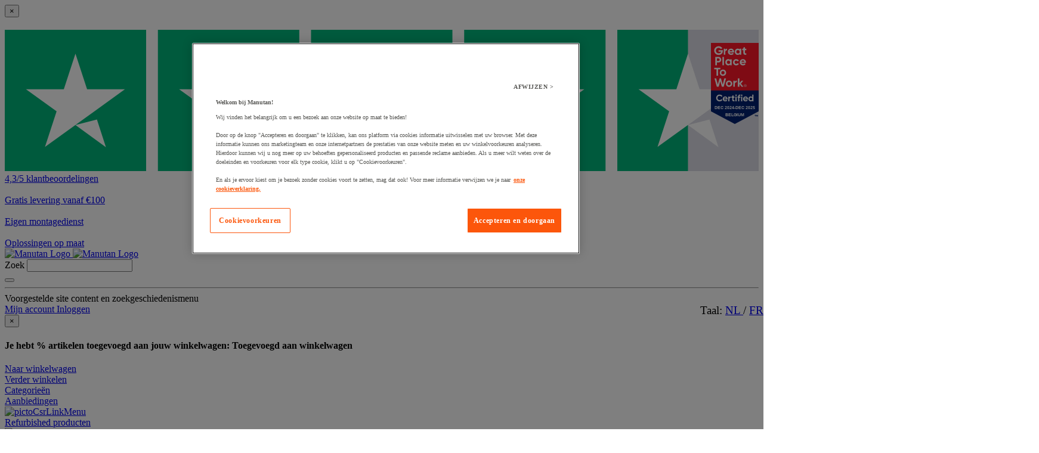

--- FILE ---
content_type: text/html;charset=UTF-8
request_url: https://www.manutan.be/nl/mab/nl-meetlint
body_size: 79812
content:
<!doctype HTML> <!-- BEGIN CategoryNavigationDisplay.jsp --><!-- This file is used to evaluate defaultSortBy value for catalogEntry --><!-- P48769 Redirect when url contain unexisting page number --> <html xmlns:wairole="http://www.w3.org/2005/01/wai-rdf/GUIRoleTaxonomy#" xmlns:waistate="http://www.w3.org/2005/07/aaa" lang="nl" xml:lang="nl"> <head><link rel="preconnect" href="//www.googletagmanager.com" /><link rel="preload" as="image" fetchpriority="high" href="https://www.manutan.be/fstrz/r/s/edgepic.fzcdn.net/8c81b980ca.svg" /> <meta http-equiv="Content-Type" content="text/html; charset=utf-8" /> <title>Artikelen voor lange meting bestellen | Manutan</title> <meta name="description" content="Bestel je lange metingsartikelen bij Manutan. Snelle levering, bestel veilig in onze webshop en kopen op rekening."/> <meta name="keywords" content="Meetlint"/> <meta name="pageName" content="CategoryPage"/> <meta name="pageIdentifier" content="Meetlint"/> <meta name="pageId" content="203883"/> <meta name="pageGroup" content="Category"/> <meta property="og:title" content="Artikelen voor lange meting bestellen | Manutan"/> <meta property="og:type" content="website"/> <meta property="og:url" content="https://www.manutan.be/nl/mab/nl-meetlint"/> <meta property="og:image" content="https://www.manutan.be/img/S/GRP/IC/AIG299843.jpg"/> <link rel="canonical" href="https://www.manutan.be/nl/mab/nl-meetlint" /> <link rel="alternate" hreflang="pl-pl" href="https://www.manutan.pl/pl/mpl/pomiar-krotkich-odleglosci"  /> <link rel="alternate" hreflang="fr-ch" href="https://www.manutan.ch/fr/fab/mesure-longue"  /> <link rel="alternate" hreflang="fr-fr" href="https://www.manutan.fr/fr/maf/mesure-longue"  /> <link rel="alternate" hreflang="de-de" href="https://www.manutan.de/de/oid/langma%C3%9F"  /> <link rel="alternate" hreflang="fr-be" href="https://www.manutan.be/fr/mab/mesure-longue"  /> <link rel="alternate" hreflang="nl-nl" href="https://www.manutan.nl/nl/mnl/meetlint"  /> <link rel="alternate" hreflang="sk-sk" href="https://www.manutan.sk/sk/msk/meranie-kratkych-vzdialenosti"  /> <link rel="alternate" hreflang="it-it" href="https://www.manutan.it/it/mai/misura-lunga"  /> <link rel="alternate" hreflang="es-es" href="https://www.manutan.es/es/mas/medida-larga"  /> <link rel="alternate" hreflang="no-no" href="https://www.witre.no/no/wno/maleband-tommestokker"  /> <link rel="alternate" hreflang="da-dk" href="https://www.witre.dk/da/wde/maleband-tommestokke"  /> <link rel="alternate" hreflang="hu-hu" href="https://www.manutan.hu/hu/mhu/rovid-tavolsagmerok-gmc00448"  /> <link rel="alternate" hreflang="cs-cz" href="https://www.manutan.cz/cs/mcz/mereni-kratkych-vzdalenosti"  /> <link rel="alternate" hreflang="nl-be" href="https://www.manutan.be/nl/mab/nl-meetlint"  /> <link rel="alternate" hreflang="sv-se" href="https://www.witre.se/sv/wsw/mattband-tumstockar"  /> <link rel="alternate" hreflang="en-gb" href="https://www.manutan.co.uk/en/key/long-measurements"  /> <link rel="alternate" hreflang="pt-pt" href="https://www.manutan.pt/pt/map/dispositivo-de-medicao-longa"  /> <link rel="alternate" hreflang="fi-fi" href="https://www.witre.fi/fi/wfi/mittanauhat-taittomitat"  /> <link rel="alternate" hreflang="de-ch" href="https://www.manutan.ch/de/fab/de-langmass"  /> <!--end source stylesheets--><!-- Include script files --> <link rel="stylesheet" href="https://www.manutan.be/fstrz/r/s/www.manutan.be/wcsstore/ManutanSAS/css/m_base_1766398258186-1.css" type="text/css" media="screen"><link rel="stylesheet" href="https://www.manutan.be/fstrz/r/s/www.manutan.be/wcsstore/ManutanSAS/css/m_base_1766398258186-2.css" type="text/css" media="screen"><link rel="stylesheet" href="https://www.manutan.be/fstrz/r/s/www.manutan.be/wcsstore/ManutanSAS/css/m_lg_1766398258186.css" type="text/css" media="screen and (max-width: 1200px)"><link rel="stylesheet" href="https://www.manutan.be/fstrz/r/s/www.manutan.be/wcsstore/ManutanSAS/css/m_m-more_1766398258186.css" type="text/css" media="screen"><link rel="stylesheet" href="https://www.manutan.be/fstrz/r/s/www.manutan.be/wcsstore/ManutanSAS/css/m_md-less_1766398258186.css" type="text/css" media="screen and (max-width: 1199px)"><link rel="stylesheet" href="https://www.manutan.be/fstrz/r/s/www.manutan.be/wcsstore/ManutanSAS/css/m_md-more_1766398258186.css" type="text/css" media="screen and (min-width: 992px)"><link rel="stylesheet" href="https://www.manutan.be/fstrz/r/s/www.manutan.be/wcsstore/ManutanSAS/css/m_md_1766398258186.css" type="text/css" media="screen and (min-width: 992px) and (max-width: 1199px)"><link rel="stylesheet" href="https://www.manutan.be/fstrz/r/s/www.manutan.be/wcsstore/ManutanSAS/css/m_sm-less_1766398258186.css" type="text/css" media="screen and (max-width: 991px)"><link rel="stylesheet" href="https://www.manutan.be/fstrz/r/s/www.manutan.be/wcsstore/ManutanSAS/css/m_sm_1766398258186.css" type="text/css" media="screen and (min-width: 768px) and (max-width: 991px)"><link rel="stylesheet" href="https://www.manutan.be/fstrz/r/s/www.manutan.be/wcsstore/ManutanSAS/css/m_xs_1766398258186.css" type="text/css" media="screen and (max-width: 768px)"><link rel="stylesheet" href="https://www.manutan.be/fstrz/r/s/www.manutan.be/wcsstore/ManutanSAS/css/all-print_1766398258186.css" type="text/css" media="print"><link href="https://www.manutan.be/fstrz/r/s/www.manutan.be/contentMAB/css/custom_mab-styles.min.css?v=9" rel="stylesheet"><noscript><style>#page{margin-top:76px;background:#fff}.no-js-message{position:fixed;top:0;right:0;left:0;z-index:-1;padding:12px;background:#f9b233;color:#000;text-align:center}.no-js-message .glyphicon{top:3px}#lev2-9 .newnav-content-i{display:none!important}</style></noscript><script>fstrz=!0;</script><script type="text/javascript">
			var CategoryPage = true;
</script> <!-- BEGIN Common/CommonJSToInclude.jspf --><!-- BEGIN Google Tag Manager --> <script>
	(
	function(w,d,s,l,i){
		w[l]=w[l]||[];
		w[l].push(
		{
			'gtm.start':new Date().getTime(),
			event:'gtm.js'
		});
		var f=d.getElementsByTagName(s)[0],
			j=d.createElement(s),
			dl=l!='dataLayer'?'&l='+l:'';
		j.async=true;
		j.src='https://www.googletagmanager.com/gtm.js?id='+i+dl;
		f.parentNode.insertBefore(j,f);
	})
	(window,document,'script','dataLayer','GTM-P9G4S2R');
	
	
			var dataLayerGa4 = dataLayer;
			var dataLayerPunchout={push: function(){return true;}};
		
	
	var GTMTracking = {
		getDatalayer: function () {
			if (0 === 0) {
				return dataLayerGa4
			}
			return dataLayerPunchout
		},
	}
</script> <!--END Google Tag Manager --> <script type="text/javascript">
			if(!getCookie("OptanonAlertBoxClosed")){
				const cookieConsentOneTrustCheck = setInterval(function() {
					if(document.getElementsByClassName('js-cookieConsentBannerBackground').length > 0 ){
						(document.getElementsByClassName('js-cookieConsentBannerBackground')[0]).classList.remove('hidden');
						(document.getElementsByClassName('js-cookieConsentBannerWrapper')[0]).classList.remove('hidden');
						clearInterval(cookieConsentOneTrustCheck);
					}
				}, 500);
			}
			function getCookie(name) {
				var value = "; " + document.cookie;
				var parts = value.split("; " + name + "=");
				if (parts.length >= 2) return parts.pop().split(";").shift();
			}
</script> <!-- OneTrust Cookies Consent Notice start --> <script src="https://cdn.cookielaw.org/scripttemplates/otSDKStub.js"
              data-document-language="true"
              type="text/javascript" charset="UTF-8" data-domain-script="4ac04e37-7ecc-43b8-9441-83742efe2bc6">
</script>          <script type="text/javascript">
	function OptanonWrapper() { 
	
		if(!getCookie("OptanonAlertBoxClosed")){
			var newButton =  document.createElement("button"); // Create a button 
			newButton.setAttribute("id", "onetrust-reject-all-handler"); // Name the button + pick up style as per template
			newButton.onclick = function(one){
				OneTrust.RejectAll();
			}
			newButton.innerText = Optanon.GetDomainData().BannerRejectAllButtonText;// Add text to button
			document.getElementById("onetrust-policy").prepend(newButton); // Place button
		}
	}
	function getCookie(name) {
		var value = "; " + document.cookie;
		var parts = value.split("; " + name + "=");
		if (parts.length >= 2) return parts.pop().split(";").shift();
	
	}
</script> <!-- OneTrust Cookies Consent Notice end --> <script type="text/plain" src="https://try.abtasty.com/6032a942c2afd424dd25c028fe5419f5.js" class="optanon-category-C0003"></script> <script type="text/plain" src="https://client.get-potions.com/956/recos-tag.js" class="optanon-category-C0003" async></script> <!--Main Stylesheet for browser --> <!--[if lt IE 9]> <script src="/wcsstore/ManutanSAS/bootstrap/html5shiv.min.js"></script> <![endif]--> <script type="text/javascript" charset="UTF-8" src="https://www.manutan.be/fstrz/r/s/www.manutan.be/wcsstore/dojo110/dojo/dojo.js" djconfig="parseOnLoad: true, isDebug: false,  modulePaths: {storetext: '/wcsstore/ManutanSAS/'}, useCommentedJson: true,locale: 'nl-be' "></script> <script type="text/javascript" charset="UTF-8" src="https://www.manutan.be/fstrz/r/s/www.manutan.be/wcsstore/dojo110/dojo/dojodesktop-rwd.js" djconfig="parseOnLoad: true, isDebug: false,  modulePaths: {storetext: '/wcsstore/ManutanSAS/'}, useCommentedJson: true,locale: 'nl-be' "></script> <script src="https://www.manutan.be/fstrz/1d2e68e7c0f6746e4a4da7c9fd1a621fa3d809d8f1c48d0bc96fea470ccaa407.js?src=https%3A%2F%2Fwww.manutan.be%2Ffstrz%2Fr%2Fs%2Fwww.manutan.be%2Fwcsstore%2FManutanSAS%2Fjquery%2Fjquery-3.5.1.min.js&amp;src=https%3A%2F%2Fwww.manutan.be%2Ffstrz%2Fr%2Fs%2Fwww.manutan.be%2Fwcsstore%2FManutanSAS%2Fbootstrap%2Fbootstrap-3.4.1.min.js&amp;src=https%3A%2F%2Fwww.manutan.be%2Ffstrz%2Fr%2Fs%2Fwww.manutan.be%2Fwcsstore%2FManutanSAS%2FowlCarousel%2Fowl-carousel-2.3.4.min.js"></script> <meta name="viewport" content="width=device-width, initial-scale=1.0, user-scalable=no, maximum-scale=1.0" /> <meta name="CommerceSearch" content="storeId_11706" /> <meta name="SKYPE_TOOLBAR" content="SKYPE_TOOLBAR_PARSER_COMPATIBLE"> <meta name="msvalidate.01" content=""/> <link rel="shortcut icon" href="https://www.manutan.be/fstrz/r/s/www.manutan.be/wcsstore/ManutanSAS/images/MAB/icon-favicon.ico" mce_href="/wcsstore/ManutanSAS//MAB/images/MAB/icon-favicon.ico"> <link rel="apple-touch-icon-precomposed" href="https://www.manutan.be/fstrz/r/s/www.manutan.be/wcsstore/ManutanSAS/images/MAB/touch-icon-60px.png" sizes="60x60"> <link rel="apple-touch-icon-precomposed" href="https://www.manutan.be/fstrz/r/s/www.manutan.be/wcsstore/ManutanSAS/images/MAB/touch-icon-72px.png" sizes="72x72"> <link rel="apple-touch-icon-precomposed" href="https://www.manutan.be/fstrz/r/s/www.manutan.be/wcsstore/ManutanSAS/images/MAB/touch-icon-76px.png" sizes="76x76"> <link rel="apple-touch-icon-precomposed" href="https://www.manutan.be/fstrz/r/s/www.manutan.be/wcsstore/ManutanSAS/images/MAB/touch-icon-114px.png" sizes="114x114"> <link rel="apple-touch-icon-precomposed" href="https://www.manutan.be/fstrz/r/s/www.manutan.be/wcsstore/ManutanSAS/images/MAB/touch-icon-120px.png" sizes="120x120"> <link rel="apple-touch-icon-precomposed" href="https://www.manutan.be/fstrz/r/s/www.manutan.be/wcsstore/ManutanSAS/images/MAB/touch-icon-144px.png" sizes="144x144"> <link rel="apple-touch-icon-precomposed" href="https://www.manutan.be/fstrz/r/s/www.manutan.be/wcsstore/ManutanSAS/images/MAB/touch-icon-152px.png" sizes="152x152"> <script type="text/javascript">
	// Convert the WCParam object which contains request properties into javascript object
	
	var WCParamJS = {
		"storeId":'11706',
		"catalogId":'11603',
		"langId":'-1010',
		"pageView":'image',
		"orderBy":'',
		"orderByContent":'',
		"searchTerm":''
	};
	var absoluteURL = "https://www.manutan.be/";
	var imageDirectoryPath = "/wcsstore/ManutanSAS/";
	var styleDirectoryPath = "images/colors/color1/";
	var supportPaymentTypePromotions = false;
	
	var subsFulfillmentFrequencyAttrName = "fulfillmentFrequency";
	var subsPaymentFrequencyAttrName = "paymentFrequency";
	var subsTimePeriodAttrName = "timePeriod";
	
	var storeId = "11706";
	var storeUserType = "G";
	var ios = false;
	var android = false;
	var multiSessionEnabled = false;
	
	// Store the amount of time of inactivity before a re-login is required, this value is retrieved from wc-server.xml, default is 30 mins
	var inactivityTimeout = 28800000;
	
	// Store the amount of time the inactivity warning dialog will be displayed before it closes itself, default is 20 seconds
	var inactivityWarningDialogDisplayTimer = 20000;
	
	// Store the amount of time to display a inactivity warning dialog before a re-login is required, default is 30 seconds
	var inactivityWarningDialogBuffer = 30000;
	
	// Store the timing event to display the inactivity dialog
	var inactivityTimeoutTracker = null;

	// Store the timing event to close the inactivity dialog
	var dialogTimeoutTracker = null;
	
	//browse only mode for Web Call Centre integration
	var browseOnly = false;
	
	//Summary: Returns the absolute URL to use for prefixing any Ajax URL call.
	//Description: Dojo does not handle the case where the parameters in the URL are delimeted by the "/" forward slash. Therefore, in order to
	//             workaround the issue, all AJAX requests must be done using absolute URLs rather than relative.
	//Returns: The absolute URL to use for prefixing any Ajax URL call.
	function getAbsoluteURL() {
		if (absoluteURL != "") {
			var currentURL = document.URL;
			var currentProtocol = "";
		
			if (currentURL.indexOf("://") != -1) {
				currentProtocol = currentURL.substring(0, currentURL.indexOf("://"));
			}
			
			var savedProtocol = "";
			if (absoluteURL.indexOf("://") != -1) {
				savedProtocol = absoluteURL.substring(0, absoluteURL.indexOf("://"));
			}
			
			if (currentProtocol != savedProtocol) {
				absoluteURL = currentProtocol + absoluteURL.substring(absoluteURL.indexOf("://"));
			}
		}
		
		return absoluteURL;
	}
	//Summary: Returns the path pointing to the shared image directory.
	//Description: In order to get the image directory path in any javascript file, this function can be used.
	//Returns: The path to reference images.
	function getImageDirectoryPath() {
		return imageDirectoryPath;
	}
	//Summary: Returns the path pointing to the directory containing color-dependant image files.
	//Description: In order to get the directory containing color-dependant image files in any javascript file, this function can be used.
	//Returns: The path to reference color-dependant image files.
	function getStyleDirectoryPath() {
		return styleDirectoryPath;
	}
	
	//This function is used to strip HTML tags
    function strip(html)
    {
       var tmp = document.createElement("DIV");
       tmp.innerHTML = html;
       return tmp.textContent || tmp.innerText || "";
    }
    
	

	
</script> <script type="module">
  import {
	onINP
  } from '/wcsstore/ManutanSAS/javascript/web-vitals.attribution.js';

  onINP(sendToGoogleAnalytics, {reportAllChanges: true});

  function sendToGoogleAnalytics ({name, value, id, rating, attribution}) {
  // Destructure the attribution object:
  const {eventEntry, eventTarget, eventType, loadState} = attribution;

  // Get timings from the event timing entry:
  const {startTime, processingStart, processingEnd, duration, interactionId} = eventEntry;

  const eventParams = {
	// metric rating
	metric_rating : rating,
    // The page's INP value:
    metric_inp_value: value,
    // A unique ID for the page session, which is useful
    // for computing totals when you group by the ID.
    metric_id: id,
    // The event target (a CSS selector string pointing
    // to the element responsible for the interaction):
    metric_inp_event_target: eventTarget,
    // The type of event that triggered the interaction:
    metric_inp_event_type: eventType,
    // Whether the page was loaded when the interaction
    // took place. Useful for identifying startup versus
    // post-load interactions:
    metric_inp_load_state: loadState,
    // The time (in milliseconds) after page load when
    // the interaction took place:
    metric_inp_start_time: startTime,
    // When processing of the event callbacks in the
    // interaction started to run:
    metric_inp_processing_start: processingStart,
    // When processing of the event callbacks in the
    // interaction finished:
    metric_inp_processing_end: processingEnd,
    // The total duration of the interaction. Note: this
    // value is rounded to 8 milliseconds of granularity:
    metric_inp_duration: duration,
    // The interaction ID assigned to the interaction by
    // the Event Timing API. This could be useful in cases
    // where you might want to aggregate related events:
    metric_inp_interaction_id: interactionId
  };
  dataLayerGa4.push({
	'event': 'INP_Google_Webvitals',
	'data': eventParams
   });	
}
</script> <script src="https://www.manutan.be/fstrz/356451a7cd972d5069cf3b56fd6fa6890874fc89b8de3871c81d7861463b781b.js?src=https%3A%2F%2Fwww.manutan.be%2Ffstrz%2Fr%2Fs%2Fwww.manutan.be%2Fwcsstore%2FWidgets_701%2FCommon%2FMICatalogEntry%2Fjavascript%2FProductDisplay_1766398149336.js&amp;src=https%3A%2F%2Fwww.manutan.be%2Ffstrz%2Fr%2Fs%2Fwww.manutan.be%2Fwcsstore%2FManutanSAS%2Fjavascript%2Fmanutan-common_1766398149336.js"></script> <!-- Widget script not merged because file location is completely different--> <script type="text/javascript" src="https://www.manutan.be/fstrz/r/s/www.manutan.be/wcsstore/Widgets_701/Common/javascript/WidgetCommon_1766398149336.js" defer=""></script> <!-- BEGIN CommonStoreNLSKeys.jspf --> <script type="text/javascript">
	
	var storeNLS = {};
	storeNLS['HISTORY']="Zoek geschiedenis";
	storeNLS['MI897_CONTACT_FORM_CONFIRM_TITLE']="Jouw e-mail is verzonden";
	storeNLS['MI2080_TAXFREE']="excl. BTW";
	storeNLS['MI897_CONTACT_FORM_CONFIRM_CLAIM_TITLE']="Claim is verzonden";
	storeNLS['MI2080_TAXFREE']="excl. BTW";
	storeNLS['UNIT_LAST_STOCK_AVAILABLE_UNIT']="Nog maar {0} stuk(s) beschikbaar";
	storeNLS['UNIT_LAST_STOCK_AVAILABLE_BATCH']="Nog maar {0} set(s) beschikbaar";
	storeNLS['UNIT_LAST_STOCK_AVAILABLE_METER']="Nog maar {0} meter beschikbaar";
	storeNLS['UNIT_LAST_STOCK_AVAILABLE_SET']="Nog maar {0} set(s) beschikbaar";
	storeNLS['UNIT_LAST_STOCK_AVAILABLE_PAIR']="Nog maar {0} paar beschikbaar";	
	storeNLS['UNIT_STOCK_AVAILABLE_UNIT']="{0} stuk(s) beschikbaar";
	storeNLS['UNIT_STOCK_AVAILABLE_BATCH']="{0} set(s) beschikbaar";
	storeNLS['UNIT_STOCK_AVAILABLE_METER']="{0} meter beschikbaar";
	storeNLS['UNIT_STOCK_AVAILABLE_SET']="{0} set(s) beschikbaar";
	storeNLS['UNIT_STOCK_AVAILABLE_PAIR']="{0} paar beschikbaar";	
	storeNLS['UNIT_PRICE_CALCULATED']="{0} per stuk";
	storeNLS['UNIT_PRICE_CALCULATED_VAT_INCLUDED']="{0} incl. BTW per stuk";
	storeNLS['UNIT_PRICE_CALCULATED_VAT_EXCLUDED']="{0} excl. BTW per stuk";
	storeNLS['UNIT_PRICE_ACCEPTABLE_ERROR']="5";
	storeNLS['UNIT_PRICE_PCE']="Per stuk";
	storeNLS['UNIT_PRICE_MTR']="Per meter";
	storeNLS['UNIT_PRICE_SET']="Per set";
	storeNLS['UNIT_PRICE_PR']="Per paar";
	storeNLS['UNIT_PRICE_PCES']="Pakket van {0}";
	storeNLS['UNIT_PRICE_MTRS']="Per {0} meter";
	storeNLS['UNIT_PRICE_SETS']="Per {0} sets";
	storeNLS['UNIT_PRICE_PRS']="Per {0} paar";
	storeNLS['UNIT_PRICE_BATCH_HIGHLANDER']="Set van {0}";
	storeNLS['UNIT_PRICE_METER_HIGHLANDER']="Per meter";
	storeNLS['ARTICLES']="Artikelen";
	storeNLS['BRAND']="Merken";
	storeNLS['CATEGORY']="Categorie&amp;euml;n";
	storeNLS['ERR_RESOLVING_SKU']="Jouw selectie is onvolledig of niet op voorraad. Geef een waarde in voor elk attribuut of kies een andere combinatie van waarden.";
	storeNLS['QUANTITY_INPUT_ERROR']="De waarde in het veld 'Aantal' is foutief. Zorg dat de waarde een positief geheel getal is en probeer opnieuw.";
	storeNLS['QUANTITY_INPUTS_ERROR']="The values in the Quantity fields are invalid or empty. Ensure the values are positive integers and try again.";
	storeNLS['ERR_RESOLVING_SKU']="Jouw selectie is onvolledig of niet op voorraad. Geef een waarde in voor elk attribuut of kies een andere combinatie van waarden.";
	storeNLS['ERROR_CONTRACT_EXPIRED_GOTO_ORDER']="The selected items cannot be added to the shopping cart because the contracts for some of the order items are no longer available. Please select the available contracts that you want to apply to your order items.";
	storeNLS['MYACCOUNT_SAVEDORDERLIST_EMPTY_ADD_TO_REQ_FAIL']="This saved order cannot be copied to the requisition list as it is empty.  Please add one or more items to the saved order.";
	storeNLS['SHOPCART_ADDED']="Het artikel is succesvol toegevoegd aan jouw winkelwagen";
	storeNLS['PRICE']="Prijs:";
	storeNLS['SKU']="Artikel:";
	storeNLS['PQ_PURCHASE']="Aankoop:";
	storeNLS['PQ_PRICE_X']="${0} -";
	storeNLS['PQ_PRICE_X_TO_Y']="${0} tot ${1} -";
	storeNLS['PQ_PRICE_X_OR_MORE']="${0} of meer -";
	storeNLS['COMPARE_ITEM_EXISTS']="Het product dat je probeert toe te voegen om te vergelijken, bestaat al.";
	storeNLS['COMPATE_MAX_ITEMS']="Je kunt maximaal 4 producten vergelijken";
	storeNLS['COMPAREZONE_ADDED']="Toevoegen aan vergelijken";
	storeNLS['GENERICERR_MAINTEXT']="De winkel ondervond een probleem bij het verwerken van de laatste aanvraag. Probeer opnieuw. Als het probleem zich blijft voordoen, {0} voor assistentie. ";
	storeNLS['GENERICERR_CONTACT_US']="Contact:";
	storeNLS['DEFAULT_WISH_LIST_NAME']="Verlanglijst";
	storeNLS['LIST_CREATED']="Favorietenlijst succesvol aangemaakt.";
	storeNLS['LIST_EDITED']="Favorietenlijst succesvol van naam veranderd.";
	storeNLS['LIST_DELETED']="Favorietenlijst succesvol verwijderd.";
	storeNLS['ERR_NAME_EMPTY']="Voer een naam voor jouw favorietenlijst in.";
	storeNLS['ERR_NAME_TOOLONG']="De naam van jouw favorietenlijst is te lang.";
	storeNLS['ERR_NAME_SHOPPING_LIST']="De naam van jouw favorietenlijst is gereserveerd voor de standaard favorietenlijst. Kies een andere naam.";
	storeNLS['ERR_NAME_DUPLICATE']="De naam van jouw favorietenlijst bestaat al. Kies een andere naam.";
	storeNLS['INVALID_NAME_SHOPPING_LIST']="De naam van jouw favorietenlijst bevat foutieve karakters. Kies een andere naam";
	storeNLS['WISHLIST_EMAIL_SENT']="Jouw e-mail is verzonden.";
	storeNLS['WISHLIST_MISSINGNAME']="Het Naamveld moet ingevuld zijn. Geef jouw naam in het Naamveld en probeer opnieuw.";
	storeNLS['WISHLIST_INVALIDEMAILFORMAT']="Foutief e-mailadres";
	storeNLS['WISHLIST_EMPTY']="Cre&amp;euml;er een favorietenlijst alvorens een e-mail te sturen.";
	storeNLS['WISHLIST_INVALIDSENDERNAME']="Dit veld bevat ongeldige tekens. Voer jouw naam in en probeer opnieuw.";
	storeNLS['INV_STATUS_RETRIEVAL_ERROR']="Er is een fout opgetreden bij het ophalen van de status van de voorraad . Probeer het later opnieuw. Als het probleem zich opnieuw voordoet , neem bel dan met onze klantenservice 030 2296395 of stuur een e-mail naar service@manutan.nl.";
	storeNLS['INV_ATTR_UNAVAILABLE']="${0} - Niet beschikbaar ";
	storeNLS['QC_UPDATE_SUCCESS']="Jouw betaling is bijgewerkt in jouw profiel";
	storeNLS['MYACCOUNT_ACTION_PERFORMED']="Action performed successfully.";
	storeNLS['ITEM_COMPONENT_QUANTITY_NAME']="${0} x ${1}";
	storeNLS['ORDER_LINE_STATUS_S']="Bestelling verzonden";
	storeNLS['ORDER_LINE_STATUS_G']="Bestelling in behandeling";
	storeNLS['ORDER_LINE_STATUS_K']="Retour associé";
	storeNLS['ORDER_LINE_STATUS_V']="Gedeeltelijk verzonden";
	storeNLS['ORDER_LINE_STATUS_X']="Bestelling geannuleerd";
	storeNLS['ERROR_FACET_PRICE_INVALID']="The price entered is not in a valid format.";
	storeNLS['MI162_JS_PD_ECOPART']="Inclusief ${0} AEEA-bijdrage";
	storeNLS['MI163_JS_PD_SALESUNIT']="Verpakt per";
	storeNLS['ERROR_FirstNameTooLong']="De ingegeven waarde voor het veld 'Voornaam' is te lang.";
	storeNLS['ERROR_LastNameTooLong']="De ingegeven waarde voor het veld 'Naam' is te lang.";
	storeNLS['ERROR_AddressTooLong']="De ingegeven waarde voor het veld 'Straat' is te lang.";
	storeNLS['ERROR_CityTooLong']="De ingegeven waarde voor het veld 'Plaats' is te lang.";
	storeNLS['ERROR_StateTooLong']="De ingegeven waarde voor het veld 'Plaats' is te lang.";
	storeNLS['ERROR_CountryTooLong']="De ingegeven waarde voor het veld 'Land' is te lang.";
	storeNLS['ERROR_ZipCodeTooLong']="De ingegeven waarde voor het veld 'Postcode' is te lang.";
	storeNLS['ERROR_EmailTooLong']="De ingegeven waarde voor het veld 'E-mailadres' is te lang.";
	storeNLS['ERROR_PhoneTooLong']="De ingegeven waarde voor het veld 'Telefoonnummer' is te lang.";
	storeNLS['ERROR_LastNameEmpty']="Het veld 'Naam' mag niet leeg zijn.";
	storeNLS['ERROR_AddressEmpty']="Het veld 'Straat' mag niet leeg zijn.";
	storeNLS['ERROR_CityEmpty']="Het veld 'Plaats' mag niet leeg zijn.";
	storeNLS['ERROR_StateEmpty']="Het veld 'Plaats' mag niet leeg zijn.";
	storeNLS['ERROR_CountryEmpty']="Het veld 'Land' mag niet leeg zijn.";
	storeNLS['ERROR_ZipCodeEmpty']="Het veld 'Postcode' mag niet leeg zijn.";
	storeNLS['ERROR_EmailEmpty']="Het veld 'E-mailadres' mag niet leeg zijn.";
	storeNLS['ERROR_FirstNameEmpty']="Het veld 'Voornaam' mag niet leeg zijn.";
	storeNLS['ERROR_LastNameEmpty']="Het veld 'Naam' mag niet leeg zijn.";
	storeNLS['ERROR_INVALIDEMAILFORMAT']="Het formaat van het ingegeven e-mailadres is ongeldig.";
	storeNLS['ERROR_INVALIDPHONE']="Het formaat van het ingegeven telefoonnummer is ongeldig. Correcte wijze: 0479123456";
	storeNLS['PWDREENTER_DO_NOT_MATCH']="De ingegeven wachtwoorden komen niet overeen.";
	storeNLS['ERROR_SpecifyYear']="Je hebt geen jaartal aangegeven. Geef geen waarde in bij verjaardag indien je deze informatie vertrouwelijk wil houden.";
	storeNLS['ERROR_SpecifyMonth']="Je hebt geen maand aangegeven. Geef geen waarde in bij verjaardag indien je deze informatie vertrouwelijk wil houden.";
	storeNLS['ERROR_SpecifyDate']="Je hebt geen datum aangegeven. Geef geen waarde in bij verjaardag indien je deze informatie vertrouwelijk wil houden.";
	storeNLS['ERROR_InvalidDate1']="Deze datum is ongeldig voor de geselecteerde maand.";
	storeNLS['ERROR_InvalidDate2']="De ingegeven verjaardag is ongeldig.";
	storeNLS['ERROR_LogonIdEmpty']="Het veld 'Gebruikersnaam' mag niet leeg zijn.";
	storeNLS['ERROR_PasswordEmpty']="Het veld 'Wachtwoord' mag niet leeg zijn.";
	storeNLS['ERROR_SpecifyMonth']="Je hebt geen maand aangegeven. Geef geen waarde in bij verjaardag indien je deze informatie vertrouwelijk wil houden.";
	storeNLS['ERROR_VerifyPasswordEmpty']="Het veld 'Wachtwoord' mag niet leeg zijn.";
	storeNLS['AGE_WARNING_ALERT']="Je bent jonger dan 13 jaar, lees ons kinderen privacybeleid voordat je verder gaat.";
	storeNLS['ERROR_DefaultOrgRegistration']="'Default Organization' is not a valid organization name. Please choose another name.";
	storeNLS['MI164_JS_PD_WARRANTY']="Garantie: ";
	storeNLS['MI165_JS_PD_WAREHOUSEORIGIN']="Origin";
	storeNLS['MI166_JS_PD_DELIVERYTIME']="Levertijd: ";
	storeNLS['MI167_JS_PD_DELIVERYTIME_1']="2 werkdagen";
	storeNLS['MI168_JS_PD_DELIVERYTIME_2']="${0} werkdagen";
	storeNLS['MI169_JS_PD_DELIVERYTIME_15']="Voor de juiste levertijd neem contact met ons op";
	storeNLS['MI170_JS_PD_PAPERCATALOGPAGE']="Cataloguspagina";
	storeNLS['ERROR_OrgNameEmpty']="The organization name field cannot be empty.";
	storeNLS['ERROR_ParentOrgNameEmpty']="Please search and select a valid parent organization under which you want to create new organzation.";
	storeNLS['MI171_JS_DW_REFERENCE']="Productreferentie";
	storeNLS['MI172_JS_DW_NAME']="Productnaam";
	storeNLS['MI173_JS_DW_DELIVERYTIME']="Levertijd";
	storeNLS['MI234_JS_PQ_PRICE_X']="${0}";
	storeNLS['MI235_JS_PQ_PRICE_X_TO_Y']="${0} tot ${1}";
	storeNLS['MI236_JS_PQ_PRICE_X_OR_MORE']="${0} of meer";
	storeNLS['MI237_JS_PQ_YOUR_PRICE']="Jouw prijs";
	storeNLS['MI238_JS_PQ_QTY']="Hoeveelheid";
	storeNLS['MI1117_SAVEDFORLATER_REMOVE_PRODUCT']="Het artikel is verwijdered";
	storeNLS['MI1118_SAVEDFORLATER_SAVED_CART']="Jouw winkelwagen is bewaard voor later";
	storeNLS['MI1119_SAVEDFORLATER_SAVED_PRODUCT']="Het product is bewaard voor later";
	storeNLS['MI1129_SAVEDFORLATER_CLEAR_LIST_SUCCESS']="De bewaar voor later lijst is leeg gemaakt";
	storeNLS['ERROR_ADD2CART_BROWSE_ONLY']="Kan geen product toevoegen in het winkelwagen tijdens \"browse only\" sessie";
	storeNLS['ERROR_SL_RESOLVED_SKU']="Jouw selectie is niet compleet. Selecteer voor elk attribute een waarde.";
	storeNLS['ERROR_SL_EMPTY_SL_NAME']="Geef voor elke bestellijst een naam";
	storeNLS['ERROR_SL_LIST_NOT_CHOSEN']="Kies een bestellijst";
	storeNLS['ORG_ROLES_UPDATED']="De bedrijfsrollen zijn geüpdatet.";
	storeNLS['ORG_ROLES_UPDATE_NO_CHNAGE']="Er zijn geen wijzigingen gemaakt.";
	storeNLS['APPROVAL_MEMBER_GROUP_UPDATED']="De groep is met succes aangepast.";
	storeNLS['ORG_ENTITY_CREATED_UPDATING_ROLES']="De organisatie is aangemaakt.";
	storeNLS['ORG_SUMMARY_UPDATED']="De organisatie eigenschappen zijn aangepast.";
	storeNLS['CSR_NO_SEARCH_CRITERIA']="No search criteria entered. Enter at least one search criteria.";
	storeNLS['CSR_SUCCESS_CUSTOMER_ACCOUNT_ACCESS']="Successfully accessed customer account.";
	storeNLS['SUCCESS_ORDER_UNLOCK']="Successfully unlocked the order.";
	storeNLS['SUCCESS_ORDER_LOCK']="Successfully locked the order.";
	storeNLS['CUSTOMER_ACCOUNT_ENABLE_SUCCESS']="Successfully enabled customer account.";
	storeNLS['CUSTOMER_ACCOUNT_DISABLE_SUCCESS']="Successfully disabled customer account.";
	storeNLS['DISABLE_CUSTOMER_ACCOUNT']="Disable customer account";
	storeNLS['ENABLE_CUSTOMER_ACCOUNT']="Enable customer account";
	storeNLS['RESET_PASSWORD_SUCCESS']="Password successfully reset for customer.";
	storeNLS['ORDER_CANCEL_SUCCESS']="Successfully cancelled the order.";
	storeNLS['CSR_SUCCESS_NEW_GUEST_USER_CREATION']="Successfully created new guest customer.";
	storeNLS['CSR_SUCCESS_NEW_REGISTERED_USER_CREATION']="Successfully created new registered customer.";
	storeNLS['ERROR_RESET_PASSWORD_ACCESS_ACCOUNT_TO_RESET']="Password reset failed for new registered customer. Please access customer account to reset password.";
	storeNLS['PLEASE_SELECT']="Maak een keuze";
	storeNLS['CSR_SESSION_TERMINATE_WARNING_MESSAGE']="The current session for customer= {0} will terminate. Click Yes to end the session or No to continue current session.";
	storeNLS['GUEST']="Guest";
	storeNLS['CSR_PASSWORD_EMPTY_MESSAGE']="Enter your password to continue.";
	storeNLS['LOCK_CUSTOMER_ORDER_CSR']="Lock order";
	storeNLS['UNLOCK_CUSTOMER_ORDER_CSR']="Unlock order";
	storeNLS['ADD_COMMENT_MESSAGE']="Click here to add a new comment to the order.";
	storeNLS['COMMENT_LENGTH_OUT_OF_RANGE']="The comment cannot exceed 3000 characters.";
	storeNLS['MI165_JS_PD_WAREHOUSEORIGIN']="Origin";
	storeNLS['MI166_JS_PD_DELIVERYTIME']="Levertijd: ";
	storeNLS['SUCCESS_ORDER_TAKE_OVER']="Successfully taken over the lock.";
	storeNLS['ERROR_OrganizationDescription']="The value entered in the organization description field is too long.";
	storeNLS['EMPTY_COMMENT']="Please enter a comment to add to the order.";
	storeNLS['ADD2CART_BROWSE_ONLY_ERROR']="The add To cart brows only error";
	storeNLS['ERROR_INVALID_NUMERIC']="Invalid numeric";
	storeNLS['ERROR_FaxTooLong']="ERROR_FaxTooLong = The value entered in the fax field is too long. ";
	storeNLS['ERROR_FaxEmpty']="The fax field cannot be empty.";
	storeNLS['ERROR_PhoneEmpty']="The phone number field cannot be empty.";
	storeNLS['ERROR_OrgNameTooLong']="The value entered in the organization name field is too long.";
	storeNLS['ERROR_BusinessCategoryTooLong']="The value entered in the business category field is too long.";
	storeNLS['ERROR_SelectOrganizationTypeEmpty']="Please select organization type.";
	storeNLS['CSR_PASSWORD_EMPTY']="CSR password field is empty.";
	storeNLS['ORDER_LOCKED_ERROR_MSG']="De winkelwagen voor bestelling {0} kan niet worden gewijzigd. Voor meer informatie neem contact op met de klantenservice.";
	storeNLS['GLOBAL_LOGIN_NO_USERS_FOUND']="Geen gebruikers gevonden";
	storeNLS['SUCCESS_ORDER_TAKE_OVER']="Successfully taken over the lock.";
	storeNLS['_ERR_PASSWORD_FAILED']="Het wachtwoord is niet correct. Probeer het nogmaals.";
	storeNLS['MI084_REGISTRATIONPAGE_ERROR_PERSONTITLE_EMPTY']="Dit veld is leeg. Gelieve dit veld in te vullen.";
	storeNLS['MI085_REGISTRATIONPAGE_ERROR_DEPARTMENTTOOLONG']="De naam die je hebt ingevuld is te lang, gelieve deze in te korten.";
	storeNLS['MI086_REGISTRATIONPAGE_ERROR_DEPARTMENTEMTPY']="Dit veld is leeg. Gelieve dit veld in te vullen.";
	storeNLS['MI309_REGISTRATIONPAGE_ERROR_POSITIONEMPTY']="Het veld 'functie' mag niet leeg zijn";
	storeNLS['MI431_ZIPCODE_FILTER_PLACEHOLDER']="Postcode";
	storeNLS['MI559_SALES_LABEL']="Promo";
	storeNLS['MI671_FILTER_ORG_BY_ZIPCODE_2']="Valideren";
	storeNLS['MI672_ZIPCODE_FILTER_PLACEHOLDER_2']="Vul jouw postcode in";
	storeNLS['WISHLIST_ADDED']="Dit artikel is succesvol toegevoegd aan jouw favorietenlijst";
	storeNLS['ERROR_RecipientTooLong']="De ingegeven waarde voor het veld 'Ontvanger' is te lang.";
	storeNLS['ERROR_MiddleNameTooLong']="De ingegeven waarde voor het veld 'Tweede voornaam' is te lang.";
	storeNLS['ERROR_RecipientEmpty']="Het veld 'Ontvanger' mag niet leeg zijn.";
	storeNLS['ERROR_MiddleNameEmpty']="Het veld 'Tweede voornaam' mag niet leeg zijn.";
	storeNLS['ERROR_PhonenumberEmpty']="Het veld 'Telefoonnummer' mag niet leeg zijn.";
	storeNLS['ERROR_MESSAGE_TYPE']="Fout:";
	storeNLS['ERROR_DEFAULTADDRESS']="Jouw adres kan niet verwijderd worden. Jouw adresboek moet minstens één adres bevatten.";
	storeNLS['INVALID_EXPIRY_DATE']="Foute vervaldatum.";
	storeNLS['MI1137_FORM_SELECT_EMPTY_ERROR']="Please select your ${0}";
	storeNLS['MI2060_ERR_RESOLVING_SKU_PARAM']="Kies eerst je {0}";
	storeNLS['MI2268_PLEASE_SELECT_A_VALUE']="Kies een optie";
	storeNLS['MI2417_ORDER_APPROVAL_REJECTED_ERROR']="???MI2417_ORDER_APPROVAL_REJECTED_ERROR???";
	storeNLS['MI200_PD_FROM']="Vanaf ";
	storeNLS['MI2665_BUTTON_BOX_FILTER_FOOTER']="Toon alle producten.";
	storeNLS['MI2502_SERVER_ERROR']="Er is een fout opgetreden. Probeer het over enkele ogenblikken opnieuw of neem contact op met de klantenservice.";
	storeNLS['MI2536_OWLCAROU_PROMO_LABEL']="{0}%";
	storeNLS['MI2535_RANGE_PROMO_LABEL']="Tot {0}% ";
	storeNLS['MI2886_TAXINCLUDED']="incl. BTW";
	storeNLS['MI3079_SEE_AVAILABLE_OPTIONS']="Bekijk beschikbare opties";
	storeNLS['MI3080_PLEASE_SELECT_PRODUCT']="Je moet je product selecteren";
	storeNLS['MI3095_SEARCH_BAR_PLACEHOLDER_BASE']="Zoek";
	storeNLS['MI3096_SEARCH_BAR_PLACEHOLDER_FIRST_VALUE']=" naar een product op merk ...";
	storeNLS['MI3097_SEARCH_BAR_PLACEHOLDER_SECOND_VALUE']=" naar een product op artikelnummer ...";
	storeNLS['MI3098_SEARCH_BAR_PLACEHOLDER_THIRD_VALUE']=" naar een product op zoekwoord ...";
	storeNLS['MI728_SEARCH_CATALOG_PLACEHOLDER']="Zoek op trefwoord, merk of artikelnummer";
</script> <!-- END CommonStoreNLSKeys.jspf --> <script type="text/javascript">
 initializeInactivityWarning();
 var ie6 = false;
 var ie7 = false;
 if (navigator != null && navigator.userAgent != null) {
	 ie6 = (navigator.userAgent.toLowerCase().indexOf("msie 6.0") > -1);
	 ie7 = (navigator.userAgent.toLowerCase().indexOf("msie 7.0") > -1); 
 }
 if (location.href.indexOf('UnsupportedBrowserErrorView') == -1 && (ie6)) {
	 document.write('<meta http-equiv="Refresh" content="0;URL=http://www.manutan.be/UnsupportedBrowserErrorView?catalogId=10401&amp;storeId=11706&amp;langId=-1010"/>');
 }
</script>  <script type="text/javascript">
	dojo.addOnLoad(function() { 
		shoppingActionsJS.setCommonParameters('-1010','11706','11603','G','€');
		
		var isChrome = /Chrome/.test(navigator.userAgent) && /Google Inc/.test(navigator.vendor);
		var isSafari = /Safari/.test(navigator.userAgent) && /Apple Computer/.test(navigator.vendor);

		if (isChrome || isSafari) {
			var hiddenFields = dojo.query('input[type=\"hidden\"]');
			for (var i = 0; i < hiddenFields.length; i++) {
				hiddenFields[i].autocomplete="off"
			}
		}
		if (dojo.has("ios") || dojo.has("android")){
			dojo.attr(dojo.body(),"data-wc-device","mobile");
		}		
	});
</script> <!-- To check whether it is an app or not --> <script type="text/javascript">        
    var isApp = false;
</script> <script type="text/javascript" src="https://www.manutan.be/fstrz/r/s/www.manutan.be/wcsstore/ManutanSAS/javascript/echo_1766398149336.js"></script> <script>
    echo.init({
        offset: 200,
        throttle: 50,
        debounce: false,
        unload: false
    });
</script> <script type="text/javascript" src="https://www.manutan.be/fstrz/r/s/www.manutan.be/wcsstore/ManutanSAS/jquery/jqueryUI/jquery-ui-ellip.custom_1766398149336.js"></script> <!-- BEGIN RatingScript.jspf --><!-- BEGIN TrueLocaleEvaluation.jspf --> <input type="hidden" value="nl_BE" id="trueLocale"/> <!-- END TrueLocaleEvaluation.jspf --> <script async src="https://apps.bazaarvoice.com/deployments/manutan-be/main_site/production/nl_BE/bv.js"></script> <script type="text/javascript" src="https://www.manutan.be/fstrz/r/s/www.manutan.be/wcsstore/ManutanSAS/javascript/RatingHelper_1766398149336.js"></script> <!-- Add BV Cookies consent --> <script type="text/plain" class="optanon-category-C0001">
	window.BV.cookieConsent.setConsent({
		bv_metrics: true,
		BVBRANDID: true,
		BVBRANDSID: true
	})
</script> <!-- END RatingScript.jspf --><!-- END CommonJSToInclude.jspf --> <script type="text/javascript" src="https://www.manutan.be/fstrz/r/s/www.manutan.be/wcsstore/ManutanSAS/javascript/manutan-category_1766398149336.js"></script> <script type="text/javascript">
			dojo.addOnLoad(function() { 
				shoppingActionsServicesDeclarationJS
					.setCommonParameters('-1010','11706','11603');
				
			});
			
</script> <!-- Start including widget java script files --> <script type="text/javascript" src="https://www.manutan.be/fstrz/r/s/www.manutan.be/wcsstore/Widgets_701/com.manutan.commerce.store.widgets.CatalogEntryList/javascript/SearchBasedNavigationDisplay_1764091469298.js"></script> <!-- End including widget java script files --> <script>var __uzdbm_1 = "86e8e65e-836c-4630-a743-4921f8f8c8f3";var __uzdbm_2 = "NmUzNGQ1YmMtYmhnMy00YWQxLWJkN2MtMTgzYzlhYmNiMDVkJDMuMjEuMTY3LjIxMQ==";var __uzdbm_3 = "";var __uzdbm_4 = "false";var __uzdbm_5 = "";var __uzdbm_6 = "";var __uzdbm_7 = "";</script> <script> (function(w, d, e, u, c, g, a, b){ w["SSJSConnectorObj"] = w["SSJSConnectorObj"] || {ss_cid : c, domain_info: "auto"}; w[g] = function(i, j){w["SSJSConnectorObj"][i] = j}; a = d.createElement(e); a.async = true; a.src = u; b = d.getElementsByTagName(e)[0]; b.parentNode.insertBefore(a, b); })(window,document,"script","https://cdn.perfdrive.com/aperture/aperture.js","bhg5","ssConf"); ssConf("c1" , "https://www.manutan.be"); ssConf("c2" , true); ssConf("c3" , "jsdatabotmanager"); </script><style>
html.async-hide {
  opacity: 1 !important;
}
.owl-carousel.push-slider {
display:block !important;
}
.owl-carousel > .push:nth-child(n+2) {
display:none;
}
.flag-cat-slider-half {
    display: flex !important;
    justify-content: space-evenly;
}

/* Correction CLS PLP */
.prodlist-actions {
    min-height: 39.6px;
} 
.product>.product_image a>img.product_thumbnail {
    aspect-ratio: 1/1;
    display: inline-block;
    width: 100%;
}
/* Correction CLS PLP */
/* FIX CLS on sisters categories carousel */
.sister-categories .owl-item {
    margin-right: 16px;
    float: left;
    width: auto;
}
.sister-categories .owl-stage {
    width: 2000vw;
}

/* Correction CLS PDP */
#productPageContainer .ProductPagePaymentBlock-Container[data-fstrz-fragment-id] {min-height: 250px;}
#productPageContainer img#productMainImage {
    aspect-ratio: 1/1;
    width: 100%;
}
#productPageContainer .prod-viewer:not(#ProductPageImageViewer) {
    margin: 0 0 36px 0;
}
/* Correction CLS PDP */

/* Fix product carousel*/
@media screen and (max-width: 768px){
.categoryContent .catalogEntryRecommendationWidget .productListingWidget .owl-item {
max-width: calc( 50% - 16px);
margin-right: 16px;
}
}

@media screen and (min-width: 769px) and (max-width: 991px){
.categoryContent .catalogEntryRecommendationWidget .productListingWidget .owl-item {
max-width: calc( 25% - 16px);
margin-right: 16px;
}
}

@media screen and (min-width: 992px){
.categoryContent .catalogEntryRecommendationWidget .productListingWidget .owl-item {
max-width: calc( 20% - 16px);
margin-right: 16px;
}
}

.categoryContent .catalogEntryRecommendationWidget .productListingWidget .owl-stage:not([style]) {
width: calc(100% + 16px);
max-height: 410px;
overflow: hidden;
}
/* Fix product carousel*/
</style> <script>
if (navigator.userAgent.indexOf("Lighthouse") !== -1) {window.fasterizeNs = {blockDeferJsStart: true}};
if (navigator.userAgent.indexOf("Linux; Android 11; moto g power") !== -1) {window.fasterizeNs = {blockDeferJsStart:true}};
</script></head> <body data-frz-flags='{"lazyload":false,"unlazyload":false,"deferjs":false,"cssontop":true,"minifyhtml":true,"concatcss":false,"minifycss":true,"concatjs":true,"minifyjs":true,"early-hints":true,"unsharding":true,"responsive":false,"edge_speed":true,"edge_seo":false,"service_worker":false,"edge_rewriter":true,"speculation_rules":false,"lazyloadjs":false,"smart_inp":false}' data-frz-version="2" data-frz-target-key="page_caching_policies_3" data-frz-target-label="Product Pages / Category Pages"><img fetchpriority="high" alt="." width="1000" height="1000" style="pointer-events: none; position: absolute; top: 0; left: 0; width: 1000px; height: 1000px; max-width: 99vw; max-height: 99vh;"  src="https://www.manutan.be/fstrz/r/s/edgepic.fzcdn.net/8c81b980ca.svg" /> <div class="hidden" itemscope itemtype="https://schema.org/Product"> <meta itemprop="name" content="Meetlint" /> <link itemprop="image" href="https://www.manutan.be/img/S/GRP/ST/AIG299843.jpg" /> <div class="hidden" itemprop="offers" itemscope itemtype="https://schema.org/AggregateOffer"> <link itemprop="url" href="https://www.manutan.be/nl/mab/nl-meetlint" /> <meta itemprop="lowPrice" content="10.49" /> <meta itemprop="highPrice" content="935.0" /> <meta itemprop="offerCount" content="12" /> <meta itemprop="priceCurrency" content="EUR" /> </div> </div> <!-- BEGIN Common/CommonJSPFToInclude.jspf --><!-- Google Tag Manager --> <noscript><iframe src="https://www.googletagmanager.com/ns.html?id=GTM-P9G4S2R" height="0" width="0" style="display:none;visibility:hidden"></iframe></noscript> <!-- End Google Tag Manager --><!-- BEGIN ProgressBar.jspf --> <div id="progress_bar_dialog" dojoType="dijit.Dialog" style="display: none;"> <div id="progress_bar"> <span class="loader centered"> <svg version="1.1" xmlns="http://www.w3.org/2000/svg" xmlns:xlink="http://www.w3.org/1999/xlink" viewBox="0 0 400 400"> <path d="M358,167.6c-2.3-11.1-5.8-22-10.4-32.4l-26.2,11.6c3.6,8.6,6.4,17.5,8.4,26.6L358,167.6z"></path> <path d="M332.4,200c0,73.1-59.3,132.4-132.4,132.4S67.6,273.1,67.6,200S126.9,67.6,200,67.6V38.8C111,38.8,38.8,111,38.8,200S111,361.2,200,361.2S361.2,289,361.2,200c0,0,0,0,0,0H332.4z"></path> </svg> </span> </div> </div> <!-- END ProgressBar.jspf --><!-- BEGIN MessageDisplay.jspf --> <div class="modal fade bs-example-modal-sm in" id="MessageArea" tabindex="-1" role="dialog"> <div class="modal-dialog modal-sm" role="document"> <div class="modal-content"> <div class="modal-header"> <button id="clickableErrorMessageImg" type="button" class="close" data-dismiss="modal" aria-label="Close"><span aria-hidden="true">&times;</span></button> <h4  id= "errorMessageTitle" class="modal-title t4"></h4> </div> <div class="modal-body"> <div id="msgpopup_content_wrapper" class="message"> <div class="message_icon"> <div id="error_icon"  class="wcs_icon wcs-error_icon"></div> <div id="success_icon"  class="wcs_icon wcs-success_icon"></div> </div> <div class="alert alert-success" role="region" aria-required="true" aria-labelledby="MessageArea"> <span id="ErrorMessageText"> </span> </div> </div> </div> </div> </div> </div> <!-- END MessageDisplay.jspf --> <div id="inactivityWarningPopup" dojoType="dijit.Dialog" title="Inactiviteit Waarschuwings Dialoog" style="display:none;"> <div class="widget_site_popup"> <div class="top"> <div class="left_border"></div> <div class="middle"></div> <div class="right_border"></div> </div> <div class="clear_float"></div> <div class="middle"> <div class="content_left_border"> <div class="content_right_border"> <div class="content"> <a role="button" id="inactivityWarningPopup_close" class="close_acce" title="SLUITEN" href="javascript:void(0);" onclick="dijit.byId('inactivityWarningPopup').hide(); if (dialogTimeoutTracker != null) {clearTimeout(dialogTimeoutTracker);}"> <div role="button" onmouseover="this.className='wcs_icon wcs-close_hover'" onmouseout="this.className='wcs_icon wcs-close_normal'" class="wcs_icon wcs-close_normal"></div> </a> <div class="clear_float"></div> <div id="inactivityWarningPopup_body" class="body"> <div class="message_icon left"> <div id="warning_icon"  class="wcs_icon wcs-warning_icon"></div> </div> <div class="message_text left"> Jouw sessie gaat zo vervallen wegens inactiviteit. Klik OK om de tijd te verlengen met een extra 480 minuten. </div> <div class="clear_float"></div> </div> <div class="footer"> <div class="button_container"> <a role="button" aria-labelledby="inactivityWarningPopupOK_Label" id="inactivityWarningPopupOK" href="javascript:void(0);" onclick="dijit.byId('inactivityWarningPopup').hide(); if (dialogTimeoutTracker != null) {clearTimeout(dialogTimeoutTracker);} resetServerInactivity();" class="btn btn-default"> <div class="left_border"></div> <div id="inactivityWarningPopupOK_Label" class="button_text">OK</div> <div class="right_border"></div> </a> <div class="clear_float"></div> </div> <div class="clear_float"></div> </div> <div class="clear_float"></div> </div> </div> </div> </div> <div class="clear_float"></div> <div class="bottom"> <div class="left_border"></div> <div class="middle"></div> <div class="right_border"></div> </div> <div class="clear_float"></div> </div> </div> <script type="text/javascript">
	window.onload = function(){
		if ('' == '1'){
			setCookie("MERGE_CART_FAILED_SHOPCART_THRESHOLD", "1", {path: "/", domain: cookieDomain});
			}
			//handle Ajax global login
			var showMergeCartError = dojo.cookie("MERGE_CART_FAILED_SHOPCART_THRESHOLD");
			if (showMergeCartError == "1") {
				setCookie("MERGE_CART_FAILED_SHOPCART_THRESHOLD", null, {expires: -1, path: "/", domain: cookieDomain});
				
				MessageHelper.setMessage("MERGE_CART_FAILED_SHOPCART_THRESHOLD", "");
				MessageHelper.displayErrorMessage(MessageHelper.messages["MERGE_CART_FAILED_SHOPCART_THRESHOLD"]);
			}
		};
</script> <!-- END CommonJSPFToInclude.jspf --> <input id="t2sCategory" value="GMC00448" type="hidden" /> <input type="hidden" id="isGMC1" value="false"/> <input type="hidden" id="hasNoGMC3" value="true"/> <script type="text/javascript">
			<!-- Initializes the undo stack. This must be called from a <script>  block that lives inside the <body> tag to prevent bugs on IE. -->
			dojo.require("dojo.back");
			dojo.back.init();
			dojo.addOnLoad(function(){
				shoppingActionsJS.initCompare('');
			});
</script> <!-- Begin Page --><!-- BEGIN LayoutPreviewSetup.jspf--><!-- layoutPreviewLayoutId/Name/Default needs to be set before calling widgetImport  --><!-- END LayoutPreviewSetup.jspf--><!-- BEGIN /Widgets_701/Common/CategoryNavigationSetup.jspf--><!-- BEGIN AnalyticsSearch.jspf --> <script type="text/javascript">
	dojo.cookie("analyticsFacetAttributes", "", {path: "/"});
</script> <!-- END AnalyticsSearch.jspf --><!-- END CategoryNavigationSetup.jspf--> <input type="hidden" id="searchSource" value="" /> <div id="page"> <div id="grayOut"></div> <div id="headerWrapper"> <!-- BEGIN Header.jsp --> <input type="hidden" id="logonMode" value="0"/> <!-- privatePerson set to 0 by default to have access to quotation, guest should have access to quotation --><!-- BEGIN CachedHeader.jsp --><!-- Hide header for apps --><!-- BEGIN TrueLocaleEvaluation.jspf --> <input type="hidden" value="nl_BE" id="trueLocale"/> <!-- END TrueLocaleEvaluation.jspf --><!-- BEGIN HeaderGTMPush.jsp --><!-- Get the fied2 (userId ERP) of user --> <script type="text/javascript">
$(function() {
	sendDataPageInformation();
});

function sendDataPageInformation(){
	var customerType;
	if (true) {
		customerType = 'Guest';
	} else if (false) {
		customerType = 'Known';
	} else if (false) {
		customerType = 'Registered';
	} else {
		customerType = 'Unknown';
	}
	
	var userRole;
	if(false) {
		userRole ='both';
	} else if (false) {
		userRole ='approver';
	} else if (false) {
		userRole ='requester';
	}
	
	var contactId = strip('-1002');
	var customerId = strip('-2000');
	var customerCompany = strip('');
	var customerEntity = strip('');
	
	var personCity = strip('');
	var personStateOrProvince = strip('');
	var personZipCode = strip('');
	var siteType = '';
	var userId = '';
	if (true) {
		siteType='manutan';
		userId = '';
	}
	else {
		siteType = 'punchout';
		userId = 'Default Organization';
	}
	var pagePath = window.location.pathname;
	var url = window.location.href;
	var pageEnvironment; 
	
	if (url.indexOf('int-wcs8-man') !== -1) {
		pageEnvironment  ='int';
	}
	else if (url.indexOf('uat-wcs8') !== -1) {
		pageEnvironment = 'uat';
	}
	else if (url.indexOf('sbx-wcs8') !== -1) {
		pageEnvironment = 'sbx';
	}
	else if (url.indexOf('preprod-wcs8')!== -1) {
		pageEnvironment = 'preprod';
	}
	else {
		pageEnvironment = 'prod';
	}
	
	var pageTitle = $('head>title').text();
	var pageType =  $('meta[name=pageName]').attr('content');
	if(!pageType){
		pageType = $('meta[name=pageGroup]').attr('content');
	}
	
	//Specification for product page, we want to return Product anyway but we use pageGroup in the jsp logic
	if(pageType == 'Single' || pageType == 'Mig'){
		pageType = 'Product';
	}
	
	if($('meta[name=pageTypeTracking]').length){
		pageType =  $('meta[name=pageTypeTracking]').attr('content');
	}
	if($('meta[name=pageTitleTracking]').length){
		pageTitle =  $('meta[name=pageTitleTracking]').attr('content');
	}
	
	if(pageType){
		pageType = pageType.split(/\.?(?=[A-Z])/).join('_').toLowerCase();
	}
	
	if(true){
		try{
			if ($('#isPromotionPageTracking').length > 0) {
				pageType = "promotion_page";
			}
			
			var pageViewTrackingData = {
				'event'					:'page_view',
				'page_type'				: pageType,
				'page_title'			: pageTitle,
				'environment'			: pageEnvironment,
				'language'				: 'nl',
				'country'				: 'BE',
				'store_id'				: '11706',
				
				'user_status'			: true ? "guest" : "logged",
				'page_bread_crumb_path'	: pagePath
			};
			
			$(document).ready(function() {
				var productType = pageViewProductType !== '' ? pageViewProductType : $('#productTypeTracking').val();
				if(pageViewTrackingData['page_type'] === 'product'){
					pageViewTrackingData['page_type_product_type'] = pageType + '_' + productType;
				}
				
				GTMTracking.getDatalayer().push(pageViewTrackingData);
			});

		}catch(err) {console.log('Error when pushing data into dataLayer')}
	}
	else{
		try{
			dataLayerPunchout.push({
				'event':'page_view',
				'page_type': pageType,
				'page_title': pageTitle,
				'environment':pageEnvironment,
				'language':'nl',
				'country':'BE',
				'store_id':'11706',
				'organization_id': customerId,
				
				'page_bread_crumb_path':pagePath
			});
		}catch(err) {console.log('Error when pushing data into dataLayer')}
	}
	
	try {
		gtmData.push({'StoreId':'11706',
			'UserId':userId,
			'ContactId':contactId,
			'CustomerId':customerId,
			'CustomerCompany':customerCompany,
			'CustomerEntity':customerEntity,
			'SiteType' : siteType,
			'PersonCity':personCity,
			'PersonStateOrProvince':personStateOrProvince,
			'PersonCountry':'',
			'PersonZipCode': personZipCode,
			'PageLanguage':'nl',
			'PageCountry':'BE',
			'PagePath':pagePath,
			'PageEnvironment':pageEnvironment,
			'CustomerType':customerType,
			
			'Front':'WCS'
 		});
	}catch(err) {console.log('Error when pushing data into dataLayer')}
}
</script> <!-- END HeaderGTMPush.jsp --> <script src="https://www.manutan.be/fstrz/r/s/www.manutan.be/wcsstore/ManutanSAS/javascript/Analytics.js" defer=""></script> <script>
   	var CSRWCParamJS = {
   	       "env_shopOnBehalfSessionEstablished" : 'false',
   	       "env_shopOnBehalfEnabled_CSR" : 'false'
   	   	};
	dojo.addOnLoad(function() {
		if(typeof analyticsJS !== 'undefined'){
			analyticsJS.storeId = "11706";
			analyticsJS.catalogId = "11603";
			analyticsJS.loadShopCartHandler();
			analyticsJS.loadPagingHandler();
			analyticsJS.loadProductQuickInfoHandler();
			analyticsJS.loadStoreLocatorPageViews();
			analyticsJS.loadWishlistHandler();
		}
		dojo.require("wc.analytics.CoremetricsEventListener");
		(new wc.analytics.CoremetricsEventListener()).load();
	});
</script> <script>var isGuest = true;</script> <script type="text/javascript" src="https://www.manutan.be/fstrz/r/s/www.manutan.be/wcsstore/ManutanSAS/javascript/Widgets/header_1766398149336.js"></script> <input type="hidden" id="stockAndDelThresholdID" value="50"/> <div id="header-account-mask"></div> <div id="header" class="header-o js-header noPrint"> <div class="subheader-main visible-lg"> <div class="container"> <div class="row"> <div class="col-lg-3"> <a href="https://nl-be.trustpilot.com/review/manutan.be" class="subheader-link" target="_blank" rel="noopener"> <div class="subheader-icon-reviews"> <img class="js-reviews-stars" src="//images-static.trustpilot.com/api/stars/4.5/star.svg"> </div> <div class="subheader-label-reviews js-trustscore"> 4,3/5 klantbeoordelingen </div> </a> </div> <div class="col-lg-3"> <a href="/nl/mab/bezorgen" class="subheader-link"> <img class="subheader-icon" src="https://www.manutan.be/fstrz/r/s/www.manutan.be/wcsstore/ManutanSAS/StaticContent/group/images/subheader/free-delivery.svg" alt=""> <div class="subheader-label">Gratis levering vanaf €100</div> </a> </div> <div class="col-lg-3"> <a href="/nl/mab/services" class="subheader-link"> <img class="subheader-icon" src="https://www.manutan.be/fstrz/r/s/www.manutan.be/wcsstore/ManutanSAS/StaticContent/group/images/subheader/installation-montage.svg" alt=""> <div class="subheader-label">Eigen montagedienst</div> </a> </div> <div class="col-lg-3"> <a href="/nl/mab/project-e-procurement" class="subheader-link"> <img class="subheader-icon" src="https://www.manutan.be/fstrz/r/s/www.manutan.be/wcsstore/ManutanSAS/StaticContent/group/images/subheader/key-account-solutions.svg" alt=""> <div class="subheader-label">Oplossingen op maat</div> </a> </div> </div> </div> </div> <div class="header-1 "> <div class="container"> <div class="header-1-i"> <a href="#" class="newnav-inter-mobile js-newnav-inter js-trackGTM" data-ga-event-category="MegaMenu" data-ga-event-action="Open MegaMenu" data-ga-event-label="Click" onClick="navigationJS.displayMenu()"> <i class="ico-burger"></i> </a> <div class="header-logo js-trackGTM" data-ga-event-category="Header" data-ga-event-action="Logo" data-ga-event-label="Click" data-ga-delay="false"> <div class="header-logo-link"> <a href="https://www.manutan.be/nl/mab"> <picture> <source srcset="https://www.manutan.be/fstrz/r/s/www.manutan.be/wcsstore/ManutanSAS/StaticContent/group/images/logo/manutan-desktop.webp 1x" type="image/webp"> <img class="header-logo-desktop" src="https://www.manutan.be/fstrz/r/s/www.manutan.be/wcsstore/ManutanSAS/StaticContent/group/images/logo/manutan-desktop.png" alt="Manutan Logo"> </picture> <picture> <source srcset="https://www.manutan.be/fstrz/r/s/www.manutan.be/wcsstore/ManutanSAS/StaticContent/group/images/logo/manutan-mobile.webp 1x" type="image/webp"> <img class="header-logo-mobile" src="https://www.manutan.be/fstrz/r/s/www.manutan.be/wcsstore/ManutanSAS/StaticContent/group/images/logo/manutan-mobile.png" alt="Manutan Logo"> </picture> </a> </div> </div> <!-- BEGIN Search.jsp --> <script type="text/javascript">
	$(document).ready(function() {
		if(false) {
			pushFlagshipTracking({
				campaignId: "",
				variationId: ""
			});
		}
	})
</script> <meta name="CommerceSearch" content="storeId_11706" /> <input type="hidden" id="autoSuggestFlagValue" value=""/> <input id="js-isAutoSuggestNewVersion" type="hidden" value="false" /> <script>
require(["dojo/domReady!"], function() {
	SearchJS.init();
	SearchJS.setCachedSuggestionsURL("SearchComponentCachedSuggestionsView?langId=-1010&storeId=11706&catalogId=11603");
	SearchJS.setAutoSuggestURL("SearchComponentAutoSuggestView?coreName=MC_10401_CatalogEntry_nl_BE&serverURL=http%3a%2f%2fPRD-WCS8-SEARCH-MNL.mnigroup.local%3a3737%2fsolr%2fMC_10401_CatalogEntry_nl_BE&langId=-1010&storeId=11706&catalogId=11603");
	document.forms["searchBox"].action = getAbsoluteURL() + "SearchDisplay";
	
	var searchTerm = document.CatalogSearchForm.searchTerm.value.trim();
	if(searchTerm.length > SearchJS.AUTOSUGGEST_THRESHOLD ) {
		var isAutoSuggestNewVersion = $("#js-isAutoSuggestNewVersion").val();
		SearchJS.postESAutoSuggest(searchTerm, isAutoSuggestNewVersion, true);
	}
	
	var placeholderBase = storeNLS['MI3095_SEARCH_BAR_PLACEHOLDER_BASE'];
	var phrases = [
		storeNLS['MI3096_SEARCH_BAR_PLACEHOLDER_FIRST_VALUE'],
		storeNLS['MI3097_SEARCH_BAR_PLACEHOLDER_SECOND_VALUE'],
		storeNLS['MI3098_SEARCH_BAR_PLACEHOLDER_THIRD_VALUE']
	];
	
	var isEmptyPhrases = false;
	for (var item of phrases) {
		if (item == null) {
			isEmptyPhrases = true;
		}
	}
	if (placeholderBase && !isEmptyPhrases) {
		SearchJS.animateSearchPlaceholder(placeholderBase, phrases);
	} else {
		$("#SimpleSearchForm_SearchTerm").attr('placeholder', storeNLS['MI728_SEARCH_CATALOG_PLACEHOLDER']);
	}
});

var staticContent = [];
var staticContentHeaders = [];




// Adding trim function to String object - for IE8
if(typeof String.prototype.trim !== 'function') {
  String.prototype.trim = function() {
    return this.replace(/^\s+|\s+$/g, '');
  }
}
</script> <div class="header-search"> <div id="searchBar" data-parent="header" class=" "> <form id="searchBox" name="CatalogSearchForm" method="get" action="SearchDisplay"> <input id="categoryId" name="categoryId" type="hidden"/> <input name="storeId" value="11706" type="hidden"/> <input name="catalogId" value="11603" type="hidden"/> <input name="langId" value="-1010" type="hidden"/> <input name="sType" value="SimpleSearch" type="hidden"/> <input name="resultCatEntryType" value="2" type="hidden"/> <input name="showResultsPage" value="true" type="hidden"/> <input name="searchSource" value="Q" type="hidden"/> <input name="originalSearchTerm" type="hidden"/> <input name="pageView" value="" type="hidden"/> <input name="beginIndex" value="0" type="hidden"/> <input name="pageSize" value="27" type="hidden"/> <input name="isSearchDFType" value="ES" type="hidden" class="js-isSearchDFType"/> <div class="header-search-group"> <div class="header-search-input"> <label id="searchFormLabel" class="header-search-label" for="SimpleSearchForm_SearchTerm">Zoek</label> <input id="SimpleSearchForm_SearchTerm" class="form-control text-ellipsis js-animateSearchBarInput" type="text" name="searchTerm" autocomplete="off" onfocus="SearchDatalayerJS.pushSearchOnFocusTracking();pushGTMEvent('SearchResults', 'OnFocus', 'Click');" value=""/> <span class="header-search-input-action js-header-search-input-action-mobile-icon hidden" onclick="document.getElementById('SimpleSearchForm_SearchTerm').value = '';$(this).addClass('hidden');document.getElementById('SimpleSearchForm_SearchTerm').focus();"> <i class="ico-danger"></i> </span> </div> <a href="#" id="searchButton" class="bt bt-1 header-search-button submitButton" role="button" aria-label="Zoek" title="Zoek" onclick="document.getElementById('SimpleSearchForm_SearchTerm').value = document.getElementById('SimpleSearchForm_SearchTerm').value.trim(); if(document.getElementById('SimpleSearchForm_SearchTerm').value == ''){this.value='Search';}else{ $('#searchButton').addClass('load'); }"> <i class="ico-search"></i> <i class="ico-loading loader-button"></i> </a> <button type="button" class="close bt bt-ico header-search-close js-header-search-close-mobile-icon hidden" onclick="AutoSuggestJS.hideAutoSuggest(true);$(this).addClass('hidden');"> <span><i class="ico-close"></i></span> </button> </div> <!-- Start SearchDropdownWidget --> <div id="searchDropdown" class="autosuggest js-autosuggest" data-click-on-auto-suggest="false"> <div class="autosuggest-container js-autosuggest-container box optiscroll"> <!-- Main Content Area --> <div id="autoSuggest_Result_div" class ="autosuggest-wrapper js-autosuggest-wrapper" role="list" aria-required="true" onmouseover="SearchJS.autoSuggestHover = true;" onmouseout="SearchJS.autoSuggestHover = false; document.getElementById('SimpleSearchForm_SearchTerm').focus();"> <div class="autosuggest-results"> <div dojoType="wc.widget.RefreshArea" widgetId="autoSuggestDisplay_Widget" controllerId="AutoSuggestDisplayController" id="autoSuggestDynamic_Result_div" role="list" aria-live="polite" aria-atomic="true" aria-relevant="all" aria-labelledby="autoSuggestDynamic_Result_div_ACCE_Label"></div> <!-- BEGIN .autosuggest-history --> <hr class="hr js-autosuggest-history-hr hidden"> <div class="autosuggest-history box-part js-autosuggest-history"></div> <!-- END .autosuggest-history --> </div> </div> </div> </div> <!-- End SearchDropdownWidget --><!-- Refresh area to retrieve cached suggestions --> <span id="autoSuggestCachedSuggestions_div_ACCE_Label" class="spanacce">Voorgestelde site content en zoekgeschiedenismenu</span> <div dojoType="wc.widget.RefreshArea" widgetId="AutoSuggestCachedSuggestions" controllerId="AutoSuggestCachedSuggestionsController" id="autoSuggestCachedSuggestions_div" role="region" aria-live="polite" aria-atomic="true" aria-relevant="all" aria-labelledby="autoSuggestCachedSuggestions_div_ACCE_Label" style="display: none"></div> </form> </div> </div> <script type="text/javascript">
	//for mobile
	$(function(){
		$('#mobileVRUpload').on('change', function(){ 
			getBase64(true);
		});
	});
</script><!-- End Search Widget --><!-- END Search.jsp --><!-- BEGIN LanguageCurrency.jsp --><!-- BEGIN MILanguageSwitch_UI.jspf --> <div id="LanguageCurrencyChangeLink" data-parent="header" class="right"> <span class="language-label"> Taal: </span> <a href="https://www.manutan.be/nl/mab" onclick="dataLayerGa4.push({'event':'language_click','language_selected':'Belgium Dutch'});" class="selectedLanguage"> NL </a> / <a href="https://www.manutan.be/fr/mab" onclick="dataLayerGa4.push({'event':'language_click','language_selected':'Belgique Français'});" class=""> FR </a> </div> <!-- END MILanguageSwitch_UI.jspf --><!-- END LanguageCurrency.jsp --> <div class="header-tools"> <!-- BEGIN MyAccountDropdown.jsp --><!-- privatePerson set to 0 by default to have access to quotation, guest should have access to quotation --> <div class="header-tool-item header-tool-user"> <a href="https://www.manutan.be/LogonForm?myAcctMain=1&amp;catalogId=11603&amp;langId=-1010&amp;storeId=11706" rel="nofollow" class="header-tool-link js-trackGTM" data-ga-event-category="Header" data-ga-event-action="IconMyAccount" data-ga-event-label="Click"> <span class="header-tool-picto"><i class="ico-account"></i></span> <span class="header-tool-first">Mijn account</span> <span class="header-tool-second">Inloggen</span> </a> </div> <!-- ENDMyAccountDropdownHeader.jsp --> <div class="header-tool-item header-tool-basket dropdown"> <div id="MiniShoppingCart" dojoType='wc.widget.RefreshArea' widgetId='MiniShoppingCart' controllerId='MiniShoppingCartController' ariaMessage='Winkelwagen aangepast' ariaLiveId='ariaMessage' role='region'  aria-labelledby="MiniShoppingCart_Label"> <!-- privatePerson set to 0 by default to have access to quotation, guest should have access to quotation --> <script type="text/javascript" src="https://www.manutan.be/fstrz/r/s/www.manutan.be/wcsstore/ManutanSAS/javascript/CommonControllersDeclaration_1766398149336.js"></script> <script type="text/javascript">
	wc.render.getContextById('MiniShoppingCartContext').properties['pageSize'] = 50;
</script> <script type="text/javascript">
		dojo.addOnLoad(function(){
			wc.render.updateContext('MiniShoppingCartContext', {'storeId':11706});
		});
</script> <a href="https://www.manutan.be/RESTOrderCalculate?calculationUsageId=-1&calculationUsageId=-6&calculationUsageId=-9&calculationUsageId=-7&catalogId=11603&doConfigurationValidation=Y&updatePrices=1&orderId=.&langId=-1010&storeId=11706&errorViewName=AjaxOrderItemDisplayView&URL=https%3A%2F%2Fwww.manutan.be%2FAjaxOrderItemDisplayView" class="header-tool-link dropdown-toggle basket" id="toolBasket"> <span class="header-tool-picto"><i class="ico-cart"></i></span> <span class="badge"></span> </a> <a href="https://www.manutan.be/RESTOrderCalculate?calculationUsageId=-1&calculationUsageId=-6&calculationUsageId=-9&calculationUsageId=-7&catalogId=11603&doConfigurationValidation=Y&updatePrices=1&orderId=.&langId=-1010&storeId=11706&errorViewName=AjaxOrderItemDisplayView&URL=https%3A%2F%2Fwww.manutan.be%2FAjaxOrderItemDisplayView" class="header-tool-link-mobile"></a> <input type="hidden" value="A" id="add2CartVariation"/> <div class="modal fade miniShopCartProductAdded" id="MiniShopCartProductAdded" tabindex="-1" role="dialog"> <div class="modal-dialog modal-lg" role="document"> <div class="modal-content"> <div class="modal-header"> <button type="button" class="close" data-dismiss="modal" aria-label="Close"><span aria-hidden="true">&times;</span></button> <h4 class="t3"> <span class="minishopcart-header-title" id="MiniShopCartAddedTitle"> Je hebt % artikelen toegevoegd aan jouw winkelwagen: </span> <span class="minishopcart-header-title" id="MiniShopCartAddedTitleSingular"> Toegevoegd aan winkelwagen </span> </h4> </div> <div class="modal-body"> </div> <div class="modal-footer"> <a id="GotoCartButton2" href="https://www.manutan.be/RESTOrderCalculate?calculationUsageId=-1&amp;calculationUsageId=-6&amp;calculationUsageId=-9&amp;calculationUsageId=-7&amp;catalogId=11603&amp;doConfigurationValidation=Y&amp;updatePrices=1&amp;orderId=.&amp;langId=-1010&amp;storeId=11706&amp;errorViewName=AjaxOrderItemDisplayView&amp;URL=https%3A%2F%2Fwww.manutan.be%2FAjaxOrderItemDisplayView" class="bt bt-1" role="button" onclick="$('#GotoCartButton2').addClass('load');" > <div>Naar winkelwagen</div> <i class="ico-loading loader-button"></i> </a> <a href="#" class="bt bt-2" data-dismiss="modal" id="MiniShopCartCloseButton_2">Verder winkelen</a> </div> <div class="modal-footer add2cartCarousel hidden-xs"> <div id="cartDropdownCarousel" data-slot-id="9"> <div dojoType="wc.widget.RefreshArea" widgetId="AccessoriesAddedProductWidget" id="AccessoriesAddedProductWidget" controllerId="AccessoriesAddedProductController"> </div> <input name="t2sMerchantId" type="hidden" value="VNR0IFBBZLKUQA"/> <input name="t2siID" type="hidden" value=""/> <input name="t2sLocale" type="hidden" value="nl_BE"/> <!-- BEGIN EMarketingSpot.jsp ECOCEA --> <input type="hidden" name="pageIdMCName['']" value =";"/> <script type="text/javascript" src="https://www.manutan.be/fstrz/r/s/www.manutan.be/wcsstore/ManutanSAS/Widgets/MIStockAndDelivery/javascript/StockAndDelivery_1766398149336.js"></script> <script type="text/javascript">	
		stockAndDeliveryJS.springServicesPromiseDateUrl = 'https://www.manutan.be/services/promisedate';
		stockAndDeliveryJS.springServicesPromiseDatesUrl = 'https://www.manutan.be/services/promisedates';
		stockAndDeliveryJS.dateFormat = 'd/MM/y';
		stockAndDeliveryJS.locale = 'nl_BE';
		stockAndDeliveryJS.cutOff = "16:00";
		stockAndDeliveryJS.cutOffSeparator = ":";
		stockAndDeliveryJS.storeIdentifier = "MAB";
		stockAndDeliveryJS.fastDeliveryDays = "2";
		stockAndDeliveryJS.translationKeys = {
			MI2662_DELIVERY_NOT_AVAILABLE : "Leveringsinformatie niet beschikbaar",
			MI576_DELIVERED_BETWEEN_TWO_DATES_CUTOFF : "Levering tussen ?deliveryEarliestDate? en ?deliveryNextDate?",
			MI575_DELIVERED_BY_OUR_SUPPLIER : "",
			MI577_DELIVERED_BETWEEN_TWO_DATES : "Levering tussen ?deliveryEarliestDate? en ?deliveryNextDate?",
			MI578_DELIVERED_TOMORROW_CUTOFF : "Voor 16:00 uur besteld, morgen geleverd",
			MI580_DELIVERED_DATE : "Levering op ?deliveryEarliestDate?",
			MI579_DELIVERED_DATE_CUTOFF : "Levering op ?deliveryEarliestDate?",
			MI346_ON_STOCK : "Op voorraad",
			MI338_OUT_OF_STOCK : "Tijdelijk niet op voorraad",
			MI581_PARTIALLY_IN_STOCK : "Verschillende levertijden",
			MI588_DELIVERED_BETWEEN_TWO_DATES_VERSION : "Levering tussen ?deliveryEarliestDate? en ?deliveryNextDate? afhankelijk van de gekozen versie",
			MI591_DELIVERED_TOMORROW : "Morgen geleverd!",
			MI578_DELIVERED_TOMORROW_CUTOFF : "Voor 16:00 uur besteld, morgen geleverd",
			MI1049_PROMISEDATE_IN_STOCK_WITH_QUANTITY : "?stock? op voorraad",
			MI1050_PROMISEDATE_LAST_COPIES : "Laatste stuks",
			MI1051_PROMISEDATE_MORE_INFO : "Meer info",
			MI1052_PROMISEDATE_NUMBER_OF_QUANTITY_IN_STOCK : "Er zijn nog maar ?stock? stuks beschikbaar",
			MI1053_PROMISEDATE_PRODUCT_WILL_NOT_BE_AVAILABLE : "Dit artikel keert niet meer terug in ons assortiment",
			MI1054_PROMISEDATE_MORE_INFO_POPIN_MESSAGE : "Heeft u meer nodig?",
			MI1055_PROMISEDATE_MORE_INFO_POPIN_REPLISHEMENT_MESSAGE : "Op ?replenishementDate? wordt de voorraad aangevuld met ?replenishementQuantity? stuks",
			MI1058_PROMISEDATE_MORE_INFO_POPIN_REPLISHEMENT_MESSAGE_NO_QUANTITY : "Op ?replenishementDate? wordt de voorraad aangevuld",
			MI2135_MIG_DELIVERY_EARLIEST_DATE : "Delivered from ?deliveryEarliestDate?",
			MI2370_OUT_OF_STOCK_DELIVERY_DATE : "No delivery information",
			STOCK_ALMOST_EMPTY : "Lage voorraad",
			MI3111_FAST_DELIVERY : "Snelle levering"
		}
</script> <script type="text/javascript">
	
	stockAndDeliveryJS.skusPartnumberId[""] = "";

	stockAndDeliveryJS.skusIdPartnumber[""] = "";
	productDisplayJS.MIGnumber = "";

</script> <div dojoType="wc.widget.RefreshArea" widgetId="T2SCrossSellingShopCart_Widget" id="T2SCrossSellingShopCart_Widget" controllerId="T2SCrossSellingShopCart_Controller"> </div> <!-- This file is used to evaluate defaultSortBy value for catalogEntry --> <script type="text/javascript" src="https://www.manutan.be/fstrz/r/s/www.manutan.be/wcsstore/ManutanSAS/javascript/CatalogArea/abHistoryCookieHandler_1766398149336.js"></script> <script type="text/javascript">

	var hashUrl = window.location.hash.split('&');

	var orderByValue = '5';
	if (hashUrl != null){
		var parametersURL = "";
		hashUrl.forEach(function(hashParamUrl){
			if(hashParamUrl.split(':')[0] === 'orderBy'){
				orderByValue = hashParamUrl.split(':')[1];
			}
		});
	}

	var isTarget2SellReco = 'false';
	var isABTastyReco = 'true';

	wc.render.declareContext("T2SCrossSellingShopCart_Context", null, "");

	wc.render.declareRefreshController({
		id : "T2SCrossSellingShopCart_Controller",
		renderContext : wc.render.getContextById("T2SCrossSellingShopCart_Context"),
		url : getAbsoluteURL()+"EspotCarouselView",
		formId : "",
		contextId : "T2SCrossSellingShopCart_Context",
		
		renderContextChangedHandler : function(message,	widget) {
			
			unregisterEspot(this.contextId);
			widget.refresh(this.renderContext.properties);
						
		},
		
		postRefreshHandler : function(widget) {
			
			if('1600' === '1400') {
				CheckoutHelperJS.resizeShopCart();
		   		CheckoutHelperJS.priceBlockPositionHandler();
		   		CheckoutHelperJS.basketPopinPositionHandler();
		   		CheckoutHelperJS.placePriceBlockAfterRefresh();
		   	} 
			if($('.js-PLOnclick').length >0){
				$('.js-PLOnclick').val('false');
			}
			pushCarouselGTMData('T2SCrossSellingShopCart_Widget', true);
			pushCarouselGa4('T2SCrossSellingShopCart_Widget');
			
			echo.init({
				offsetHorizontal : 500,
				throttle : 50,
				unload : false
			});
			echo.render();
			require(["dojo/touch", "dojo/on", "dojo/ready", "dojo/query"], function(touch, on, ready, query){ ready(function(){
				var nodes = query(".carousel");
				var node;
				for(var i = 0, length=nodes.length; i<length; i++) {
					node = nodes[i];
				    on(node, touch.press, function(e){loadCarouselImages();});
				    on(node, touch.release, function(e){loadCarouselImages();});
				}
			})})
			cursor_clear();
			
			
			updateNextEspot();
			
			$(".product-name").ellipsis({
		          lines: 2,             // force ellipsis after 2 lines.
		          ellipClass: 'ellip',  // class used for ellipsis wrapper and to namespace ellip line
		        });
			
			if($('#stickyMenu').length) {
				
				if($('#accessoriesContainer').height()>10) {
					ProductTabJS.showTitleAndTab('#accessoriesSticky', '#accessoriesContainer');
				}
				if($('#similarProductsContainer').height()>10) {
					ProductTabJS.showTitleAndTab('#similarProductsSticky', '#similarProductsContainer');
				}
				
				ProductTabJS.fixWidthTabsTitle();
				productDisplayJS.loadStickyMenu();
			}
			
			//Create the eventAction 
			var $carouselTypeInput = $('#' + 'T2SCrossSellingShopCart' + '_carouselType');
			var carouselType = '';
			if($carouselTypeInput.length>0){
				carouselType = $carouselTypeInput.val();
			}
			var listProduct = false ? 'Carousel T2S' : 'Merchandising';
			var eventAction = listProduct + ' : ' + carouselType;
			var arrowLeft = "<i class='ico-arrow-left js-trackGTM' data-ga-event-category='Carousels' data-ga-event-action='"+eventAction+"' data-ga-event-label='Arrows'></i>";
			var arrowRight = "<i class='ico-arrow-right js-trackGTM' data-ga-event-category='Carousels' data-ga-event-action='"+eventAction+"' data-ga-event-label='Arrows' onclick='loadCarouselImages();'></i>";
			//add2Cart A/Btest to delete once finished
			var add2CartVariation = $("#add2CartVariation").val();
			if( widget.id==="T2SShopCart_Widget"){
				$(".js-cardV-carou").owlCarousel({
					//loop: true,
					nav: true,
					dots: true,
					margin: 16,
			     	smartSpeed: 400,
			      	responsiveClass: true,
			      	navText: [
						arrowLeft,
						arrowRight
			    	],
			     	responsive: {
				        0: {
				          items: 2,
				          nav: false,
				          slideBy: 2
				        },
				        768: {
				          items: 3,
				          nav: true,
				          slideBy: 3
				        }
			      	}
			    });
			}else if(widget.id === "T2SCrossSellingShopCart_Widget" && add2CartVariation === "B") {
				$(".js-cardV-carou").owlCarousel({
					//loop: true,
					nav: true,
					dots: true,
					margin: 16,
			     	smartSpeed: 400,
			      	responsiveClass: true,
			      	navText: [
						arrowLeft,
					arrowRight
						],
			     	responsive: {
				        0: {
				          items: 1,
				          nav: true,
				          slideBy: 1
				        },
				        768: {
				          items: 5,
				          slideBy: 5
				        }
			      	}
			    });
			}else if(widget.id === "T2SCrossSellingShopCart_Widget") {
				$(".js-cardV-carou").owlCarousel({
					//loop: true,
					nav: true,
					dots: true,
					margin: 16,
			     	smartSpeed: 400,
			      	responsiveClass: true,
			      	navText: [
						arrowLeft,
					arrowRight
						],
			     	responsive: {
				        0: {
				          items: 2,
				          nav: true,
				          slideBy: 2
				        },
				        768: {
				          items: 3,
				          slideBy: 3
				        }
			      	}
			    });
			}else if(widget.id.indexOf("MS_no_substitute_t2s") >= 0){
				$(".js-cardV-carou").owlCarousel({
					loop: $('.owl-carousel .owl-item').length>1,
					nav: true,
					dots: true,
					margin: 16,
			     	smartSpeed: 400,
			      	responsiveClass: true,
			      	navText: [
				    	arrowLeft,
				    	arrowRight
			    	],
			     	responsive: {
				        0: {
				          items: 2,
				          nav: true,
				          slideBy: 2
				        }
			      	}
			    });
			} 
			else {
				var nbItemsCarousel =  5;
				if($('meta[name=pageName]').attr('content') === 'CategoryPage' && $('.facetContainer').length > 0 && isTarget2SellReco){
					nbItemsCarousel=4;
				}
				$(".js-cardV-carou").owlCarousel({
					nav: true,
					dots: true,
					margin: 16,
			     	smartSpeed: 400,
			      	responsiveClass: true,
			      	navText: [
						arrowLeft,
						arrowRight
						],
			     	responsive: {
				        0: {
				          items: 2,
				          nav: false,
				          slideBy: 2
				        },
				        768: {
				          items: 4,
				          slideBy: 4
				        },
				        1024: {
				          items: nbItemsCarousel,
				          slideBy: nbItemsCarousel
				        }
			      	}
			    });
			}
			$(".owl-dot").each(function(){
				if (!$(this).hasClass("trackActive")){
					$(this).addClass("js-trackGTM trackActive");
					$(this).attr( "data-ga-event-category", "Carousels" );
					$(this).attr( "data-ga-event-action", eventAction );
					$(this).attr( "data-ga-event-label", "Dots" );
				}
			});

			addListenerTrackClass();
			if((widget.id == 'MS_no_substitute_t2s' || widget.id == 'MS_no_substitute_t2s_Widget' && $('#isT2sRecoEmpty').length)){
				$.ajax({
					method: "POST",
					url: "/BreadcrumbSubstituteProductNoT2SView",
					data: { 
						noT2SCarExpiredPartnumber:'',
						noT2SCarExpiredName:$('#noT2SCarExpiredName').val()
					},
				})
				.done(function( html  ) {
					$('.breadcrumb-substitute').empty();
					$('.breadcrumb-substitute').append(html);
					
				});
			}
		}
	});

	
	if('4000' !== '1400' && '4000' !== '4000'){
		if (isTarget2SellReco === 'true') {
			
			
			
			registerEspot('T2SCrossSellingShopCart_Context', {
				emsName : 'T2SCrossSellingShopCart',
				cacheWithParent : 'false',
				marketingSpotBehavior : '0',
				storeId : '11706',
				catalogId : '11603',
				langId : '-1010',
				displayPreference : '1',
				widgetOrientation : '',
				t2sLocale : 'nl_BE' || 'nl_BE',
				titleUrl_MS_product_above_tabs_t2s : '',
				titleURLCategoryName : '',
				t2sPartnumber : '',
				t2sCategory : 'GMC00448',
				categoryId	: '203883',
				orderBy		: orderByValue,
				t2sRanking 	: '',
				t2saddeditems : '',
				t2sUserID : '',
				t2sUserEmail : '',
				ajax : true,
				productId : ''
			});
		}
		else if (isABTastyReco === 'true' && 'T2SCrossSellingShopCart' !== 'T2SCrossSellingShopCart') {
			
			var abHistoryCookieValue = AbHistoryCookieHandler.getAbHistory();
			
			if(!abHistoryCookieValue){
				registerEspot('T2SCrossSellingShopCart_Context', {
					emsName : 'T2SCrossSellingShopCart',
					cacheWithParent : 'false',
					marketingSpotBehavior : '0',
					storeId : '11706',
					catalogId : '11603',
					langId : '-1010',
					displayPreference : '1',
					widgetOrientation : '',
					titleUrl_MS_product_above_tabs_t2s : '',
					titleURLCategoryName : '',
					orderBy		: orderByValue,
					addedItems : '',
					ajax : true,
					viewingProduct : '',
					categoryId : 'GMC00448'
				});
			}else{
				registerEspot('T2SCrossSellingShopCart_Context', {
					emsName : 'T2SCrossSellingShopCart',
					cacheWithParent : 'false',
					marketingSpotBehavior : '0',
					storeId : '11706',
					catalogId : '11603',
					langId : '-1010',
					displayPreference : '1',
					widgetOrientation : '',
					titleUrl_MS_product_above_tabs_t2s : '',
					titleURLCategoryName : '',
					orderBy		: orderByValue,
					migsHistory : abHistoryCookieValue,
					addedItems : '',
					ajax : true,
					viewingProduct : '',
					categoryId : 'GMC00448'
				});
			}
		}
		else {
			registerEspot('T2SCrossSellingShopCart_Context', {
				emsName : 'T2SCrossSellingShopCart',
				cacheWithParent : 'false',
				marketingSpotBehavior : '1',
				titleUrl_MS_product_above_tabs_t2s : '',
				titleURLCategoryName : '',
				storeId : '11706',
				catalogId : '11603',
				langId : '-1010',
				displayPreference : '1',
				widgetOrientation : '',
				ajax : true,
				productId : ''
			});
		}
	}
	
	$(function() {
		updateFirstEspot();
	});
</script><!-- END EMarketingSpot.jsp ECOCEA --> </div> </div> </div> </div> </div> <input type="hidden" id="currentOrderQuantity" value="0"/> <input type="hidden" id="currentOrderAmount" value="0.00"/> <input type="hidden" id="currentOrderCurrency" value="EUR"/> <input type="hidden" id="currentOrderLanguage" value="-1010"/> <input type="hidden" id="currentOrderId" value=""/> <input type="hidden" id="currentOrderLocked" value=""/> </div> <div id ="MiniShopCartContents" dojoType="wc.widget.RefreshArea" widgetId="MiniShopCartContents" controllerId="MiniShopCartContentsController" aria-labelledby="MiniShoppingCart_Label"> </div> <script type="text/javascript">
		  dojo.addOnLoad(function() {
				setMiniShopCartControllerURL(getAbsoluteURL()+'MiniShopCartDisplayView?storeId=11706&catalogId=11603&langId=-1010');
				wc.render.getRefreshControllerById("MiniShopCartContentsController").renderContext.properties['pageGroup'] = "";
				wc.render.getRefreshControllerById("MiniShopCartContentsController").url = getAbsoluteURL()+'MiniShopCartDisplayView?storeId=11706&catalogId=11603&langId=-1010&page_view=dropdown';
				
				var userCookie 		= getCookieName_BeginningWith("WC_USERACTIVITY_") || null;
				var currentUserId 	= null; 
				
				if (userCookie != null)
					currentUserId = getCookieName_BeginningWith("WC_USERACTIVITY_").split("WC_USERACTIVITY_")[1];
				else
					currentUserId = '-1002';
				
				if(dojo.byId('MiniShoppingCart') != null && !multiSessionEnabled && currentUserId != '-1002'){
					loadMiniCart("EUR","-1010");
				}		
				
				if (dojo.byId('minishopcart_total') != null && isApp) {
		          	var basketCount = dojo.byId('minishopcart_total').textContent;
		          	if (null != basketCount) {
		          		var count = dojo.trim(basketCount);
		              	//console.log('Basket count refresh : ' + count);
		                window.shellComManager.sendMessage("manutan://basketCount=" + count);
		          	}
		        }		
			});
</script> </div> </div> </div> </div> </div> <div class="header-2"> <div class="container"> <!-- BEGIN Navigation.jsp --> <div id="contentCategoryHierarchy" style="display:none"> [ { "identifierGMC1" : "GMC01701", "nameGMC1" : "Kantoor", "categoryGMC2" : [ {"nameGMC2" : "Akoestische wanden en meubilair"}, {"nameGMC2" : "Archiefopslag en documentbeheer"}, {"nameGMC2" : "Audiovisueel"}, {"nameGMC2" : "Bewegwijzering en aanduidingsborden"}, {"nameGMC2" : "Folderrek en -houder"}, {"nameGMC2" : "Inname en beheer van geld"}, {"nameGMC2" : "IT en multimedia"}, {"nameGMC2" : "Jaloezie en gordijn"}, {"nameGMC2" : "Kantoorartikelen"}, {"nameGMC2" : "Kantoordecoratie"}, {"nameGMC2" : "Kantoorkast en opbergruimte"}, {"nameGMC2" : "Kantoormachines"}, {"nameGMC2" : "Kantoormeubilair en thuiswerken"}, {"nameGMC2" : "Kantoorstellingen"}, {"nameGMC2" : "Kantoorverlichting"}, {"nameGMC2" : "Kantoorvoetsteun"}, {"nameGMC2" : "Kapstok en kledinghaak"}, {"nameGMC2" : "Klimaatbeheersing kantoor"}, {"nameGMC2" : "Mat en rooster voor kantoor en collectieve ruimtes"}, {"nameGMC2" : "Stoel en fauteuil"}, {"nameGMC2" : "Telecommunicatie"}, {"nameGMC2" : "Verkiezing"}, {"nameGMC2" : "Vitrine en presentatiebord"}, {"nameGMC2" : "Whiteboard, planbord en flip-over"} ] }, { "identifierGMC1" : "GMC01702", "nameGMC1" : "Magazijn en werkplaats", "categoryGMC2" : [ {"nameGMC2" : "Dolly, haspel en meubelroller"}, {"nameGMC2" : "Garderobekast"}, {"nameGMC2" : "Hijsband en hefaccessoires"}, {"nameGMC2" : "Industriële en magazijnstellingen"}, {"nameGMC2" : "Industriële mat, tegel en rooster"}, {"nameGMC2" : "Industriele ventilator en afzuigkap"}, {"nameGMC2" : "Laboratoriummeubilair"}, {"nameGMC2" : "Meubel-en zwenkwielen"}, {"nameGMC2" : "Opstapkruk, trap en ladder"}, {"nameGMC2" : "Palletwagen"}, {"nameGMC2" : "Platform, steiger en hoogwerker"}, {"nameGMC2" : "Rolcontainer"}, {"nameGMC2" : "Stapelaar, takel en hefapparatuur"}, {"nameGMC2" : "Steekwagen"}, {"nameGMC2" : "Systeem- en scheidingswand"}, {"nameGMC2" : "Transportbanden"}, {"nameGMC2" : "Verwarming, luchtverfrisser en ontvochtiger"}, {"nameGMC2" : "Wagen en aanhanger voor industrieel transport"}, {"nameGMC2" : "Werkplaatsmeubilair"} ] }, { "identifierGMC1" : "GMC01705", "nameGMC1" : "Industriële benodigdheden en gereedschap", "categoryGMC2" : [ {"nameGMC2" : "Batterij en -lader"}, {"nameGMC2" : "Elektrisch gereedschap"}, {"nameGMC2" : "Elektrisch handgereedschap - Accessoires"}, {"nameGMC2" : "Elektrische toebehoren en verlichting"}, {"nameGMC2" : "Gereedschap opbergen"}, {"nameGMC2" : "Handgereedschap"}, {"nameGMC2" : "Hardware"}, {"nameGMC2" : "Industrieel reinigen en ontvetten"}, {"nameGMC2" : "Lassen en solderen"}, {"nameGMC2" : "Lijm, tape en kit"}, {"nameGMC2" : "Markeren"}, {"nameGMC2" : "Materiaal voor ruwbouw en afbouw"}, {"nameGMC2" : "Meetinstrument"}, {"nameGMC2" : "Pneumatisch gereedschap"}, {"nameGMC2" : "Specifiek handgereedschap"}, {"nameGMC2" : "Spuit-en schilderwerk"}, {"nameGMC2" : "Stationair gereedschap, werkplaatsmachine"}, {"nameGMC2" : "Vatpomp"}, {"nameGMC2" : "Verlichting"}, {"nameGMC2" : "Vetten en smeermiddelen"}, {"nameGMC2" : "Zwaailicht en voertuig producten"} ] }, { "identifierGMC1" : "GMC01706", "nameGMC1" : "Verpakking en opslag", "categoryGMC2" : [ {"nameGMC2" : "Cadeauverpakking"}, {"nameGMC2" : "Cutter en veiligheidsmes"}, {"nameGMC2" : "Dozen, enveloppen en postpakketten"}, {"nameGMC2" : "Etiketten en markering"}, {"nameGMC2" : "Inpaktafel met afroller "}, {"nameGMC2" : "Lijmen, nieten en hechten"}, {"nameGMC2" : "Omsnoeren"}, {"nameGMC2" : "Opbergbox, vouwkrat en stapelbak"}, {"nameGMC2" : "Opvulmateriaal"}, {"nameGMC2" : "Rekfolie, pallet en palletkist "}, {"nameGMC2" : "Vat en container"}, {"nameGMC2" : "Verpakking en voedingsmiddelen"}, {"nameGMC2" : "Verpakkingstoestellen en verbruiksartikelen"} ] }, { "identifierGMC1" : "GMC01700", "nameGMC1" : "Veiligheid en gezondheid", "categoryGMC2" : [ {"nameGMC2" : "Absorptiemiddel en ontvettingsbak"}, {"nameGMC2" : "Alarm en videobewaking"}, {"nameGMC2" : "Badge en prikklok"}, {"nameGMC2" : "Barrière- en beschermingspaal"}, {"nameGMC2" : "Bescherming en demper"}, {"nameGMC2" : "Brandpreventie"}, {"nameGMC2" : "Gezondheids- en veiligheidsstelling"}, {"nameGMC2" : "Kluis, kast en sleutelkastje"}, {"nameGMC2" : "Medische apparatuur en meubilair"}, {"nameGMC2" : "Medische hulpmiddelen en oefentherapie"}, {"nameGMC2" : "Opslag voor gevaarlijke producten"}, {"nameGMC2" : "Opvangbak en opvangmaterieel"}, {"nameGMC2" : "Persoonlijke beschermingsmiddelen (PBM&#039;s)"}, {"nameGMC2" : "Sloten en vergrendelingen"}, {"nameGMC2" : "Spoed en eerste hulp"}, {"nameGMC2" : "Toegankelijkheid"}, {"nameGMC2" : "Veiligheid- en verkeersspiegel"}, {"nameGMC2" : "Veiligheidsbord"} ] }, { "identifierGMC1" : "GMC3481272", "nameGMC1" : "Sport en vrije tijd", "categoryGMC2" : [ {"nameGMC2" : "Atletiek"}, {"nameGMC2" : "Buitenspeeltuin"}, {"nameGMC2" : "Gymnastiek en artistieke sport"}, {"nameGMC2" : "Krachttraining en fitness"}, {"nameGMC2" : "Multi sportuitrusting en accessoires"}, {"nameGMC2" : "Racketsport"}, {"nameGMC2" : "Rugzak en sporttas"}, {"nameGMC2" : "Sport en buitenactiviteiten"}, {"nameGMC2" : "Sportbenodigdheden voor buiten"}, {"nameGMC2" : "Sportkleding en accessoires"}, {"nameGMC2" : "Teamsport"}, {"nameGMC2" : "Vechtsport"}, {"nameGMC2" : "Watersport"} ] }, { "identifierGMC1" : "GMC01703", "nameGMC1" : "Terrein", "categoryGMC2" : [ {"nameGMC2" : "Buitenmeubilair"}, {"nameGMC2" : "Gevelvlaggen"}, {"nameGMC2" : "Stedelijke overkapping"}, {"nameGMC2" : "Tuin- en parkmachines"}, {"nameGMC2" : "Wegafscheiding en parkeerplaats"} ] }, { "identifierGMC1" : "GMC01704", "nameGMC1" : "Hygiëne", "categoryGMC2" : [ {"nameGMC2" : "Afvalbeheer"}, {"nameGMC2" : "Handdoeken en handdoekdispenser"}, {"nameGMC2" : "Industrieel reinigen"}, {"nameGMC2" : "Onderdelen voor sanitair, douche en badkamer"}, {"nameGMC2" : "Onderhoudsproduct"}, {"nameGMC2" : "Ongediertebestrijding"}, {"nameGMC2" : "Reinigingsmachine"}, {"nameGMC2" : "Schoenpoetsmachine"}, {"nameGMC2" : "Schoonmaak- en onderhoudsproducten"}, {"nameGMC2" : "Schoonmaakwagen"}, {"nameGMC2" : "Toiletpapier en tissues"}, {"nameGMC2" : "Wasgoedwagen en linnenkast"}, {"nameGMC2" : "Zeep en persoonlijke hygiëne"} ] }, { "identifierGMC1" : "GMC3568164", "nameGMC1" : "Horeca", "categoryGMC2" : [ {"nameGMC2" : "Bakkerij- en banketuitrusting"}, {"nameGMC2" : "Decoratie voor horeca"}, {"nameGMC2" : "Eten en drinken"}, {"nameGMC2" : "Horeca benodigdheden"}, {"nameGMC2" : "Horeca- en receptiemeubilair"}, {"nameGMC2" : "Keukenbenodigdheden"}, {"nameGMC2" : "Klein horeca apparatuur"}, {"nameGMC2" : "Klein huishoudelijk apparatuur"}, {"nameGMC2" : "Koelapparatuur"}, {"nameGMC2" : "Oven en kooktoestel"}, {"nameGMC2" : "Serveren en bewaren van voedsel"}, {"nameGMC2" : "Snijden en bereiden"}, {"nameGMC2" : "Tafelgerei"}, {"nameGMC2" : "Wasruimte"} ] } ] </div> <input type="hidden" id="numberOfCategoryToDisplay" value="9"/> <input type="hidden" id="pathIconNavigation" value="/wcsstore/ManutanSAS/StaticContent/group/images/"/> <script src="https://www.manutan.be/fstrz/051ed7c2aa9285635d5375062d2583b82ed28db3cbbf928289e54ce55c6c732c.js?src=https%3A%2F%2Fwww.manutan.be%2Ffstrz%2Fr%2Fs%2Fwww.manutan.be%2Fwcsstore%2FManutanSAS%2Fjavascript%2FWidgets%2FNavigation_1766398149336.js&amp;src=https%3A%2F%2Fwww.manutan.be%2Ffstrz%2Fr%2Fs%2Fwww.manutan.be%2Fwcsstore%2FManutanSAS%2Fjavascript%2Foptiscroll.min_1766398149336.js"></script> <div class="header-2-l"> <a href="#" class="header-2-link newnav-inter js-newnav-inter js-trackGTM" data-ga-event-category="MegaMenu" data-ga-event-action="Open MegaMenu" data-ga-event-label="Click" onClick="navigationJS.displayMenu(11706, 11603)"><i class="ico-burger"></i>Categorieën</a> <a class="header-2-link js-trackGTM" href="/nl/mab/shops/promotions" data-ga-event-category="Header" data-ga-event-action="EphemeralShop" data-ga-event-label="Aanbiedingen"> <div id="MS_Menu_Right">Aanbiedingen</div> </a> <a class="header-2-link" href="/nl/mab/tweedehands-aanbod"> <img class="header-2-link-picto" src="https://www.manutan.be/fstrz/r/s/www.manutan.be/wcsstore/ManutanSAS/images/csr/CsrPicto.svg" alt="pictoCsrLinkMenu"> <div class="text-csr">Refurbished producten</div> </a> <a class="header-2-link" href="/nl/mab/expert-campagne"> <img class="header-2-link-picto" src="https://www.manutan.be/fstrz/r/s/www.manutan.be/wcsstore/ManutanSAS/images/privateLabel/ManutanExpertIcon.svg" alt="pictoManutanExpertLinkMenu"> <div>Manutan EXPERT</div> </a> </div> <div class="header-2-r"> <div id="selfcare_link"> <a href="/nl/mab/volg" id="third_selfcare" class="link-secondary no-underline js-trackGTM" data-ga-event-category="Header" data-ga-event-action="SelfcareLinks" data-ga-event-label="Bestelling volgen">Bestelling volgen</a> <a href="/MIRESTRecalculateOrder?redirectView=AjaxOrderItemDisplayView&catalogId=11603&orderId=." id="second_selfcare" class="link-secondary no-underline js-trackGTM" data-ga-event-category="Header" data-ga-event-action="SelfcareLinks" data-ga-event-label="Offerte aanvragen">Offerte aanvragen</a> <a href="/nl/mab/contact-nl" id="first_selfcare" class="link-secondary no-underline js-trackGTM" data-ga-event-category="Header" data-ga-event-action="SelfcareLinks" data-ga-event-label="Contact">Contact</a> </div> </div> <div class="newnav"> <!-- GMC1 --> <div class="newnav-i newnav-1"> <div class="newnav-header"> <!-- LOGO --> <a href="#" class="newnav-close js-newnav-close js-trackGTM" data-ga-event-category="MegaMenu" data-ga-event-action="Close Menu" data-ga-event-label="Click"><i class="ico-close"></i></a> <div class="newnav-logo js-trackGTM" data-ga-event-category="MegaMenu" data-ga-event-action="Logo" data-ga-event-label="Click" onclick="javascript: document.location.href='https://www.manutan.be/nl/mab'"> <a href="https://www.manutan.be/nl/mab"> <picture> <source srcset="https://www.manutan.be/fstrz/r/s/www.manutan.be/wcsstore/ManutanSAS/StaticContent/group/images/logo/manutan-desktop.webp 1x" type="image/webp"> <img class="newnav-logo-desktop" src="https://www.manutan.be/fstrz/r/s/www.manutan.be/wcsstore/ManutanSAS/StaticContent/group/images/logo/manutan-desktop.png" alt="Manutan Logo"> </picture> <picture> <source srcset="https://www.manutan.be/fstrz/r/s/www.manutan.be/wcsstore/ManutanSAS/StaticContent/group/images/logo/manutan-mobile.webp 1x" type="image/webp"> <img class="newnav-logo-mobile" src="https://www.manutan.be/fstrz/r/s/www.manutan.be/wcsstore/ManutanSAS/StaticContent/group/images/logo/manutan-mobile.png" alt="Manutan Logo"> </picture> </a> </div> </div> <!-- end newnav-header --> <div class="newnav-content"> <a id="link-lev2-1" href="#lev2-1" data-mp="#ms-1" class="js-subnav2-inter newnav-link1 newnav-link1-parent newnav-link1-withsvg js-trackGTM" data-ga-event-category="MegaMenu" data-ga-event-action="Category Level 1" data-ga-event-label="Kantoor" data-label="Kantoor" onClick="navigationJS.onClickGMC1(1, 11706, 11603)"> </a> <a id="link-lev2-2" href="#lev2-2" data-mp="#ms-2" class="js-subnav2-inter newnav-link1 newnav-link1-parent newnav-link1-withsvg js-trackGTM" data-ga-event-category="MegaMenu" data-ga-event-action="Category Level 1" data-ga-event-label="Magazijn en werkplaats" data-label="Magazijn en werkplaats" onClick="navigationJS.onClickGMC1(2, 11706, 11603)"> </a> <a id="link-lev2-3" href="#lev2-3" data-mp="#ms-3" class="js-subnav2-inter newnav-link1 newnav-link1-parent newnav-link1-withsvg js-trackGTM" data-ga-event-category="MegaMenu" data-ga-event-action="Category Level 1" data-ga-event-label="Industriële benodigdheden en gereedschap" data-label="Industriële benodigdheden en gereedschap" onClick="navigationJS.onClickGMC1(3, 11706, 11603)"> </a> <a id="link-lev2-4" href="#lev2-4" data-mp="#ms-4" class="js-subnav2-inter newnav-link1 newnav-link1-parent newnav-link1-withsvg js-trackGTM" data-ga-event-category="MegaMenu" data-ga-event-action="Category Level 1" data-ga-event-label="Verpakking en opslag" data-label="Verpakking en opslag" onClick="navigationJS.onClickGMC1(4, 11706, 11603)"> </a> <a id="link-lev2-5" href="#lev2-5" data-mp="#ms-5" class="js-subnav2-inter newnav-link1 newnav-link1-parent newnav-link1-withsvg js-trackGTM" data-ga-event-category="MegaMenu" data-ga-event-action="Category Level 1" data-ga-event-label="Veiligheid en gezondheid" data-label="Veiligheid en gezondheid" onClick="navigationJS.onClickGMC1(5, 11706, 11603)"> </a> <a id="link-lev2-6" href="#lev2-6" data-mp="#ms-6" class="js-subnav2-inter newnav-link1 newnav-link1-parent newnav-link1-withsvg js-trackGTM" data-ga-event-category="MegaMenu" data-ga-event-action="Category Level 1" data-ga-event-label="Sport en vrije tijd" data-label="Sport en vrije tijd" onClick="navigationJS.onClickGMC1(6, 11706, 11603)"> </a> <a id="link-lev2-7" href="#lev2-7" data-mp="#ms-7" class="js-subnav2-inter newnav-link1 newnav-link1-parent newnav-link1-withsvg js-trackGTM" data-ga-event-category="MegaMenu" data-ga-event-action="Category Level 1" data-ga-event-label="Terrein" data-label="Terrein" onClick="navigationJS.onClickGMC1(7, 11706, 11603)"> </a> <a id="link-lev2-8" href="#lev2-8" data-mp="#ms-8" class="js-subnav2-inter newnav-link1 newnav-link1-parent newnav-link1-withsvg js-trackGTM" data-ga-event-category="MegaMenu" data-ga-event-action="Category Level 1" data-ga-event-label="Hygiëne" data-label="Hygiëne" onClick="navigationJS.onClickGMC1(8, 11706, 11603)"> </a> <a id="link-lev2-9" href="#lev2-9" data-mp="#ms-9" class="js-subnav2-inter newnav-link1 newnav-link1-parent newnav-link1-withsvg js-trackGTM" data-ga-event-category="MegaMenu" data-ga-event-action="Category Level 1" data-ga-event-label="Horeca" data-label="Horeca" onClick="navigationJS.onClickGMC1(9, 11706, 11603)"> </a> <!-- More GMC1 --> <div id="MS_Below_Menu"></div> </div> </div> <!-- GMC2 --> <div class="newnav-i newnav-2"> <div class="newnav-header"> </div> <div class="newnav-content"> <div class="newnav-lev2" id="lev2-1"> <a id="link-headerLev2-1" href="https://www.manutan.be/nl/mab/kantoor" class="newnav-title js-trackGTM" data-ga-event-category="MegaMenu" data-ga-event-action="Link Page Category Level 1" data-ga-event-label="Kantoor" data-label="Kantoor"> Kantoor </a> <input type="hidden" id="labelHeaderLinkLev2-1" value="Bekijk de hele categorie"/> <a  id="link-lev3-1-1" href="#lev3-1-1" class="newnav-link newnav-link-parent js-subnav3-inter js-trackGTM" data-ga-event-category="MegaMenu" data-ga-event-action="Category level 2 with sub categories" data-ga-event-label="Akoestische wanden en meubilair" data-label="Akoestische wanden en meubilair" onclick='javascript: navigationJS.ajaxLoadGMC3(203153,0,1, "Akoestische wanden en meubilair", "https://www.manutan.be/nl/mab/nl-akoestische-wanden-en-meubilair", "-1010"); navigationJS.onClickGMC2(1, 1);'> </a> <a  id="link-lev3-1-2" href="#lev3-1-2" class="newnav-link newnav-link-parent js-subnav3-inter js-trackGTM" data-ga-event-category="MegaMenu" data-ga-event-action="Category level 2 with sub categories" data-ga-event-label="Archiefopslag en documentbeheer" data-label="Archiefopslag en documentbeheer" onclick='javascript: navigationJS.ajaxLoadGMC3(203095,0,2, "Archiefopslag en documentbeheer", "https://www.manutan.be/nl/mab/nl-archiefopslag-en-documentbeheer", "-1010"); navigationJS.onClickGMC2(1, 2);'> </a> <a  id="link-lev3-1-3" href="#lev3-1-3" class="newnav-link newnav-link-parent js-subnav3-inter js-trackGTM" data-ga-event-category="MegaMenu" data-ga-event-action="Category level 2 with sub categories" data-ga-event-label="Audiovisueel" data-label="Audiovisueel" onclick='javascript: navigationJS.ajaxLoadGMC3(5016051,0,3, "Audiovisueel", "https://www.manutan.be/nl/mab/nl-audiovisueel", "-1010"); navigationJS.onClickGMC2(1, 3);'> </a> <a  id="link-lev3-1-4" href="#lev3-1-4" class="newnav-link newnav-link-parent js-subnav3-inter js-trackGTM" data-ga-event-category="MegaMenu" data-ga-event-action="Category level 2 with sub categories" data-ga-event-label="Bewegwijzering en aanduidingsborden" data-label="Bewegwijzering en aanduidingsborden" onclick='javascript: navigationJS.ajaxLoadGMC3(203157,0,4, "Bewegwijzering en aanduidingsborden", "https://www.manutan.be/nl/mab/nl-bewegwijzering-en-aanduidingsborden", "-1010"); navigationJS.onClickGMC2(1, 4);'> </a> <a  id="link-lev3-1-5" href="#lev3-1-5" class="newnav-link newnav-link-parent js-subnav3-inter js-trackGTM" data-ga-event-category="MegaMenu" data-ga-event-action="Category level 2 with sub categories" data-ga-event-label="Folderrek en -houder" data-label="Folderrek en -houder" onclick='javascript: navigationJS.ajaxLoadGMC3(203102,0,5, "Folderrek en -houder", "https://www.manutan.be/nl/mab/nl-folderrek-en-houder", "-1010"); navigationJS.onClickGMC2(1, 5);'> </a> <a  id="link-lev3-1-6" href="#lev3-1-6" class="newnav-link newnav-link-parent js-subnav3-inter js-trackGTM" data-ga-event-category="MegaMenu" data-ga-event-action="Category level 2 with sub categories" data-ga-event-label="Inname en beheer van geld" data-label="Inname en beheer van geld" onclick='javascript: navigationJS.ajaxLoadGMC3(3893052,0,6, "Inname en beheer van geld", "https://www.manutan.be/nl/mab/nl-inname-en-beheer-van-geld", "-1010"); navigationJS.onClickGMC2(1, 6);'> </a> <a  id="link-lev3-1-7" href="#lev3-1-7" class="newnav-link newnav-link-parent js-subnav3-inter js-trackGTM" data-ga-event-category="MegaMenu" data-ga-event-action="Category level 2 with sub categories" data-ga-event-label="IT en multimedia" data-label="IT en multimedia" onclick='javascript: navigationJS.ajaxLoadGMC3(203099,0,7, "IT en multimedia", "https://www.manutan.be/nl/mab/nl-it-en-multimedia", "-1010"); navigationJS.onClickGMC2(1, 7);'> </a> <a  id="link-lev3-1-8" href="#lev3-1-8" class="newnav-link newnav-link-parent js-subnav3-inter js-trackGTM" data-ga-event-category="MegaMenu" data-ga-event-action="Category level 2 with sub categories" data-ga-event-label="Jaloezie en gordijn" data-label="Jaloezie en gordijn" onclick='javascript: navigationJS.ajaxLoadGMC3(4287551,0,8, "Jaloezie en gordijn", "https://www.manutan.be/nl/mab/nl-raamdecoratie", "-1010"); navigationJS.onClickGMC2(1, 8);'> </a> <a  id="link-lev3-1-9" href="#lev3-1-9" class="newnav-link newnav-link-parent js-subnav3-inter js-trackGTM" data-ga-event-category="MegaMenu" data-ga-event-action="Category level 2 with sub categories" data-ga-event-label="Kantoorartikelen" data-label="Kantoorartikelen" onclick='javascript: navigationJS.ajaxLoadGMC3(203098,0,9, "Kantoorartikelen", "https://www.manutan.be/nl/mab/nl-kantoorartikelen", "-1010"); navigationJS.onClickGMC2(1, 9);'> </a> <a  id="link-lev3-1-10" href="#lev3-1-10" class="newnav-link newnav-link-parent js-subnav3-inter js-trackGTM" data-ga-event-category="MegaMenu" data-ga-event-action="Category level 2 with sub categories" data-ga-event-label="Kantoordecoratie" data-label="Kantoordecoratie" onclick='javascript: navigationJS.ajaxLoadGMC3(203097,0,10, "Kantoordecoratie", "https://www.manutan.be/nl/mab/nl-kantoordecoratie", "-1010"); navigationJS.onClickGMC2(1, 10);'> </a> <a  id="link-lev3-1-11" href="#lev3-1-11" class="newnav-link newnav-link-parent js-subnav3-inter js-trackGTM" data-ga-event-category="MegaMenu" data-ga-event-action="Category level 2 with sub categories" data-ga-event-label="Kantoorkast en opbergruimte" data-label="Kantoorkast en opbergruimte" onclick='javascript: navigationJS.ajaxLoadGMC3(203093,0,11, "Kantoorkast en opbergruimte", "https://www.manutan.be/nl/mab/nl-kantoor-en-archiefkast", "-1010"); navigationJS.onClickGMC2(1, 11);'> </a> <a  id="link-lev3-1-12" href="#lev3-1-12" class="newnav-link newnav-link-parent js-subnav3-inter js-trackGTM" data-ga-event-category="MegaMenu" data-ga-event-action="Category level 2 with sub categories" data-ga-event-label="Kantoormachines" data-label="Kantoormachines" onclick='javascript: navigationJS.ajaxLoadGMC3(203100,0,12, "Kantoormachines", "https://www.manutan.be/nl/mab/nl-kantoormachines", "-1010"); navigationJS.onClickGMC2(1, 12);'> </a> <a  id="link-lev3-1-13" href="#lev3-1-13" class="newnav-link newnav-link-parent js-subnav3-inter js-trackGTM" data-ga-event-category="MegaMenu" data-ga-event-action="Category level 2 with sub categories" data-ga-event-label="Kantoormeubilair en thuiswerken" data-label="Kantoormeubilair en thuiswerken" onclick='javascript: navigationJS.ajaxLoadGMC3(203101,0,13, "Kantoormeubilair en thuiswerken", "https://www.manutan.be/nl/mab/nl-kantoormeubelen", "-1010"); navigationJS.onClickGMC2(1, 13);'> </a> <a  id="link-lev3-1-14" href="#lev3-1-14" class="newnav-link newnav-link-parent js-subnav3-inter js-trackGTM" data-ga-event-category="MegaMenu" data-ga-event-action="Category level 2 with sub categories" data-ga-event-label="Kantoorstellingen" data-label="Kantoorstellingen" onclick='javascript: navigationJS.ajaxLoadGMC3(724051,0,14, "Kantoorstellingen", "https://www.manutan.be/nl/mab/nl-kantoorstellingen", "-1010"); navigationJS.onClickGMC2(1, 14);'> </a> <a  id="link-lev3-1-15" href="#lev3-1-15" class="newnav-link newnav-link-parent js-subnav3-inter js-trackGTM" data-ga-event-category="MegaMenu" data-ga-event-action="Category level 2 with sub categories" data-ga-event-label="Kantoorverlichting" data-label="Kantoorverlichting" onclick='javascript: navigationJS.ajaxLoadGMC3(236698,0,15, "Kantoorverlichting", "https://www.manutan.be/nl/mab/nl-kantoorverlichting", "-1010"); navigationJS.onClickGMC2(1, 15);'> </a> <a id="link-lev3-1-16" href="https://www.manutan.be/nl/mab/nl-kantoorvoetsteun" class="newnav-link js-trackGTM js-nosubcat" data-ga-event-category="MegaMenu" data-ga-event-action="Category level 2 without sub categories" data-ga-event-label="Kantoorvoetsteun" data-label="Kantoorvoetsteun"> </a> <a  id="link-lev3-1-17" href="#lev3-1-17" class="newnav-link newnav-link-parent js-subnav3-inter js-trackGTM" data-ga-event-category="MegaMenu" data-ga-event-action="Category level 2 with sub categories" data-ga-event-label="Kapstok en kledinghaak" data-label="Kapstok en kledinghaak" onclick='javascript: navigationJS.ajaxLoadGMC3(203155,0,17, "Kapstok en kledinghaak", "https://www.manutan.be/nl/mab/nl-kapstok-en-kledinghaak", "-1010"); navigationJS.onClickGMC2(1, 17);'> </a> <a  id="link-lev3-1-18" href="#lev3-1-18" class="newnav-link newnav-link-parent js-subnav3-inter js-trackGTM" data-ga-event-category="MegaMenu" data-ga-event-action="Category level 2 with sub categories" data-ga-event-label="Klimaatbeheersing kantoor" data-label="Klimaatbeheersing kantoor" onclick='javascript: navigationJS.ajaxLoadGMC3(3903051,0,18, "Klimaatbeheersing kantoor", "https://www.manutan.be/nl/mab/nl-klimaatbeheersing-kantoor", "-1010"); navigationJS.onClickGMC2(1, 18);'> </a> <a  id="link-lev3-1-19" href="#lev3-1-19" class="newnav-link newnav-link-parent js-subnav3-inter js-trackGTM" data-ga-event-category="MegaMenu" data-ga-event-action="Category level 2 with sub categories" data-ga-event-label="Mat en rooster voor kantoor en collectieve ruimtes" data-label="Mat en rooster voor kantoor en collectieve ruimtes" onclick='javascript: navigationJS.ajaxLoadGMC3(203104,0,19, "Mat en rooster voor kantoor en collectieve ruimtes", "https://www.manutan.be/nl/mab/mat-en-rooster-voor-kantoor-en-collectieve-ruimtes", "-1010"); navigationJS.onClickGMC2(1, 19);'> </a> <a  id="link-lev3-1-20" href="#lev3-1-20" class="newnav-link newnav-link-parent js-subnav3-inter js-trackGTM" data-ga-event-category="MegaMenu" data-ga-event-action="Category level 2 with sub categories" data-ga-event-label="Stoel en fauteuil" data-label="Stoel en fauteuil" onclick='javascript: navigationJS.ajaxLoadGMC3(203156,0,20, "Stoel en fauteuil", "https://www.manutan.be/nl/mab/nl-stoel-en-fauteuil", "-1010"); navigationJS.onClickGMC2(1, 20);'> </a> <a  id="link-lev3-1-21" href="#lev3-1-21" class="newnav-link newnav-link-parent js-subnav3-inter js-trackGTM" data-ga-event-category="MegaMenu" data-ga-event-action="Category level 2 with sub categories" data-ga-event-label="Telecommunicatie" data-label="Telecommunicatie" onclick='javascript: navigationJS.ajaxLoadGMC3(203105,0,21, "Telecommunicatie", "https://www.manutan.be/nl/mab/nl-telecommunicatie", "-1010"); navigationJS.onClickGMC2(1, 21);'> </a> <a id="link-lev3-1-22" href="https://www.manutan.be/nl/mab/nl-verkiezing" class="newnav-link js-trackGTM js-nosubcat" data-ga-event-category="MegaMenu" data-ga-event-action="Category level 2 without sub categories" data-ga-event-label="Verkiezing" data-label="Verkiezing"> </a> <a  id="link-lev3-1-23" href="#lev3-1-23" class="newnav-link newnav-link-parent js-subnav3-inter js-trackGTM" data-ga-event-category="MegaMenu" data-ga-event-action="Category level 2 with sub categories" data-ga-event-label="Vitrine en presentatiebord" data-label="Vitrine en presentatiebord" onclick='javascript: navigationJS.ajaxLoadGMC3(203152,0,23, "Vitrine en presentatiebord", "https://www.manutan.be/nl/mab/nl-vitrine-en-presentatiebord", "-1010"); navigationJS.onClickGMC2(1, 23);'> </a> <a  id="link-lev3-1-24" href="#lev3-1-24" class="newnav-link newnav-link-parent js-subnav3-inter js-trackGTM" data-ga-event-category="MegaMenu" data-ga-event-action="Category level 2 with sub categories" data-ga-event-label="Whiteboard, planbord en flip-over" data-label="Whiteboard, planbord en flip-over" onclick='javascript: navigationJS.ajaxLoadGMC3(203103,0,24, "Whiteboard, planbord en flip-over", "https://www.manutan.be/nl/mab/nl-whiteboard-planbord-en-flip-over", "-1010"); navigationJS.onClickGMC2(1, 24);'> </a> </div> <div class="newnav-lev2" id="lev2-2"> <a id="link-headerLev2-2" href="https://www.manutan.be/nl/mab/magazijn-en-werkplaats" class="newnav-title js-trackGTM" data-ga-event-category="MegaMenu" data-ga-event-action="Link Page Category Level 1" data-ga-event-label="Magazijn en werkplaats" data-label="Magazijn en werkplaats"> Magazijn en werkplaats </a> <input type="hidden" id="labelHeaderLinkLev2-2" value="Bekijk de hele categorie"/> <a  id="link-lev3-2-1" href="#lev3-2-1" class="newnav-link newnav-link-parent js-subnav3-inter js-trackGTM" data-ga-event-category="MegaMenu" data-ga-event-action="Category level 2 with sub categories" data-ga-event-label="Dolly, haspel en meubelroller" data-label="Dolly, haspel en meubelroller" onclick='javascript: navigationJS.ajaxLoadGMC3(203091,1,1, "Dolly, haspel en meubelroller", "https://www.manutan.be/nl/mab/nl-dolly-haspel-en-meubelroller", "-1010"); navigationJS.onClickGMC2(2, 1);'> </a> <a  id="link-lev3-2-2" href="#lev3-2-2" class="newnav-link newnav-link-parent js-subnav3-inter js-trackGTM" data-ga-event-category="MegaMenu" data-ga-event-action="Category level 2 with sub categories" data-ga-event-label="Garderobekast" data-label="Garderobekast" onclick='javascript: navigationJS.ajaxLoadGMC3(203092,1,2, "Garderobekast", "https://www.manutan.be/nl/mab/nl-garderobekast", "-1010"); navigationJS.onClickGMC2(2, 2);'> </a> <a  id="link-lev3-2-3" href="#lev3-2-3" class="newnav-link newnav-link-parent js-subnav3-inter js-trackGTM" data-ga-event-category="MegaMenu" data-ga-event-action="Category level 2 with sub categories" data-ga-event-label="Hijsband en hefaccessoires" data-label="Hijsband en hefaccessoires" onclick='javascript: navigationJS.ajaxLoadGMC3(203078,1,3, "Hijsband en hefaccessoires", "https://www.manutan.be/nl/mab/nl-hijsband-en-hefaccessoires", "-1010"); navigationJS.onClickGMC2(2, 3);'> </a> <a  id="link-lev3-2-4" href="#lev3-2-4" class="newnav-link newnav-link-parent js-subnav3-inter js-trackGTM" data-ga-event-category="MegaMenu" data-ga-event-action="Category level 2 with sub categories" data-ga-event-label="Industriële en magazijnstellingen" data-label="Industriële en magazijnstellingen" onclick='javascript: navigationJS.ajaxLoadGMC3(203090,1,4, "Industriële en magazijnstellingen", "https://www.manutan.be/nl/mab/nl-industriele-en-magazijnstellingen", "-1010"); navigationJS.onClickGMC2(2, 4);'> </a> <a  id="link-lev3-2-5" href="#lev3-2-5" class="newnav-link newnav-link-parent js-subnav3-inter js-trackGTM" data-ga-event-category="MegaMenu" data-ga-event-action="Category level 2 with sub categories" data-ga-event-label="Industriële mat, tegel en rooster" data-label="Industriële mat, tegel en rooster" onclick='javascript: navigationJS.ajaxLoadGMC3(203148,1,5, "Industriële mat, tegel en rooster", "https://www.manutan.be/nl/mab/industriele-mat-tegel-en-rooster", "-1010"); navigationJS.onClickGMC2(2, 5);'> </a> <a  id="link-lev3-2-6" href="#lev3-2-6" class="newnav-link newnav-link-parent js-subnav3-inter js-trackGTM" data-ga-event-category="MegaMenu" data-ga-event-action="Category level 2 with sub categories" data-ga-event-label="Industriele ventilator en afzuigkap" data-label="Industriele ventilator en afzuigkap" onclick='javascript: navigationJS.ajaxLoadGMC3(236701,1,6, "Industriele ventilator en afzuigkap", "https://www.manutan.be/nl/mab/nl-industriele-ventilator-en-afzuigkap", "-1010"); navigationJS.onClickGMC2(2, 6);'> </a> <a  id="link-lev3-2-7" href="#lev3-2-7" class="newnav-link newnav-link-parent js-subnav3-inter js-trackGTM" data-ga-event-category="MegaMenu" data-ga-event-action="Category level 2 with sub categories" data-ga-event-label="Laboratoriummeubilair" data-label="Laboratoriummeubilair" onclick='javascript: navigationJS.ajaxLoadGMC3(203147,1,7, "Laboratoriummeubilair", "https://www.manutan.be/nl/mab/nl-laboratoriummeubilair", "-1010"); navigationJS.onClickGMC2(2, 7);'> </a> <a  id="link-lev3-2-8" href="#lev3-2-8" class="newnav-link newnav-link-parent js-subnav3-inter js-trackGTM" data-ga-event-category="MegaMenu" data-ga-event-action="Category level 2 with sub categories" data-ga-event-label="Meubel-en zwenkwielen" data-label="Meubel-en zwenkwielen" onclick='javascript: navigationJS.ajaxLoadGMC3(203150,1,8, "Meubel-en zwenkwielen", "https://www.manutan.be/nl/mab/nl-meubel-en-zwenkwielen", "-1010"); navigationJS.onClickGMC2(2, 8);'> </a> <a  id="link-lev3-2-9" href="#lev3-2-9" class="newnav-link newnav-link-parent js-subnav3-inter js-trackGTM" data-ga-event-category="MegaMenu" data-ga-event-action="Category level 2 with sub categories" data-ga-event-label="Opstapkruk, trap en ladder" data-label="Opstapkruk, trap en ladder" onclick='javascript: navigationJS.ajaxLoadGMC3(203086,1,9, "Opstapkruk, trap en ladder", "https://www.manutan.be/nl/mab/nl-opstapkruk-trap-en-ladder", "-1010"); navigationJS.onClickGMC2(2, 9);'> </a> <a  id="link-lev3-2-10" href="#lev3-2-10" class="newnav-link newnav-link-parent js-subnav3-inter js-trackGTM" data-ga-event-category="MegaMenu" data-ga-event-action="Category level 2 with sub categories" data-ga-event-label="Palletwagen" data-label="Palletwagen" onclick='javascript: navigationJS.ajaxLoadGMC3(203151,1,10, "Palletwagen", "https://www.manutan.be/nl/mab/nl-palletwagen", "-1010"); navigationJS.onClickGMC2(2, 10);'> </a> <a  id="link-lev3-2-11" href="#lev3-2-11" class="newnav-link newnav-link-parent js-subnav3-inter js-trackGTM" data-ga-event-category="MegaMenu" data-ga-event-action="Category level 2 with sub categories" data-ga-event-label="Platform, steiger en hoogwerker" data-label="Platform, steiger en hoogwerker" onclick='javascript: navigationJS.ajaxLoadGMC3(203088,1,11, "Platform, steiger en hoogwerker", "https://www.manutan.be/nl/mab/nl-platform-steiger-en-hoogwerker", "-1010"); navigationJS.onClickGMC2(2, 11);'> </a> <a  id="link-lev3-2-12" href="#lev3-2-12" class="newnav-link newnav-link-parent js-subnav3-inter js-trackGTM" data-ga-event-category="MegaMenu" data-ga-event-action="Category level 2 with sub categories" data-ga-event-label="Rolcontainer" data-label="Rolcontainer" onclick='javascript: navigationJS.ajaxLoadGMC3(203149,1,12, "Rolcontainer", "https://www.manutan.be/nl/mab/nl-rolcontainer", "-1010"); navigationJS.onClickGMC2(2, 12);'> </a> <a  id="link-lev3-2-13" href="#lev3-2-13" class="newnav-link newnav-link-parent js-subnav3-inter js-trackGTM" data-ga-event-category="MegaMenu" data-ga-event-action="Category level 2 with sub categories" data-ga-event-label="Stapelaar, takel en hefapparatuur" data-label="Stapelaar, takel en hefapparatuur" onclick='javascript: navigationJS.ajaxLoadGMC3(203079,1,13, "Stapelaar, takel en hefapparatuur", "https://www.manutan.be/nl/mab/nl-stapelaar-takel-en-hefapparatuur", "-1010"); navigationJS.onClickGMC2(2, 13);'> </a> <a  id="link-lev3-2-14" href="#lev3-2-14" class="newnav-link newnav-link-parent js-subnav3-inter js-trackGTM" data-ga-event-category="MegaMenu" data-ga-event-action="Category level 2 with sub categories" data-ga-event-label="Steekwagen" data-label="Steekwagen" onclick='javascript: navigationJS.ajaxLoadGMC3(203146,1,14, "Steekwagen", "https://www.manutan.be/nl/mab/nl-steekwagen", "-1010"); navigationJS.onClickGMC2(2, 14);'> </a> <a  id="link-lev3-2-15" href="#lev3-2-15" class="newnav-link newnav-link-parent js-subnav3-inter js-trackGTM" data-ga-event-category="MegaMenu" data-ga-event-action="Category level 2 with sub categories" data-ga-event-label="Systeem- en scheidingswand" data-label="Systeem- en scheidingswand" onclick='javascript: navigationJS.ajaxLoadGMC3(203081,1,15, "Systeem- en scheidingswand", "https://www.manutan.be/nl/mab/nl-systeem-en-scheidingswand", "-1010"); navigationJS.onClickGMC2(2, 15);'> </a> <a  id="link-lev3-2-16" href="#lev3-2-16" class="newnav-link newnav-link-parent js-subnav3-inter js-trackGTM" data-ga-event-category="MegaMenu" data-ga-event-action="Category level 2 with sub categories" data-ga-event-label="Transportbanden" data-label="Transportbanden" onclick='javascript: navigationJS.ajaxLoadGMC3(203085,1,16, "Transportbanden", "https://www.manutan.be/nl/mab/nl-transportbanden", "-1010"); navigationJS.onClickGMC2(2, 16);'> </a> <a  id="link-lev3-2-17" href="#lev3-2-17" class="newnav-link newnav-link-parent js-subnav3-inter js-trackGTM" data-ga-event-category="MegaMenu" data-ga-event-action="Category level 2 with sub categories" data-ga-event-label="Verwarming, luchtverfrisser en ontvochtiger" data-label="Verwarming, luchtverfrisser en ontvochtiger" onclick='javascript: navigationJS.ajaxLoadGMC3(236700,1,17, "Verwarming, luchtverfrisser en ontvochtiger", "https://www.manutan.be/nl/mab/nl-verwarming-luchtverfrisser-en-ontvochtiger", "-1010"); navigationJS.onClickGMC2(2, 17);'> </a> <a  id="link-lev3-2-18" href="#lev3-2-18" class="newnav-link newnav-link-parent js-subnav3-inter js-trackGTM" data-ga-event-category="MegaMenu" data-ga-event-action="Category level 2 with sub categories" data-ga-event-label="Wagen en aanhanger voor industrieel transport" data-label="Wagen en aanhanger voor industrieel transport" onclick='javascript: navigationJS.ajaxLoadGMC3(203083,1,18, "Wagen en aanhanger voor industrieel transport", "https://www.manutan.be/nl/mab/nl-intern-transport", "-1010"); navigationJS.onClickGMC2(2, 18);'> </a> <a  id="link-lev3-2-19" href="#lev3-2-19" class="newnav-link newnav-link-parent js-subnav3-inter js-trackGTM" data-ga-event-category="MegaMenu" data-ga-event-action="Category level 2 with sub categories" data-ga-event-label="Werkplaatsmeubilair" data-label="Werkplaatsmeubilair" onclick='javascript: navigationJS.ajaxLoadGMC3(203087,1,19, "Werkplaatsmeubilair", "https://www.manutan.be/nl/mab/nl-werkplaatsmeubilair", "-1010"); navigationJS.onClickGMC2(2, 19);'> </a> </div> <div class="newnav-lev2" id="lev2-3"> <a id="link-headerLev2-3" href="https://www.manutan.be/nl/mab/gereedschap" class="newnav-title js-trackGTM" data-ga-event-category="MegaMenu" data-ga-event-action="Link Page Category Level 1" data-ga-event-label="Industriële benodigdheden en gereedschap" data-label="Industriële benodigdheden en gereedschap"> Industriële benodigdheden en gereedschap </a> <input type="hidden" id="labelHeaderLinkLev2-3" value="Bekijk de hele categorie"/> <a  id="link-lev3-3-1" href="#lev3-3-1" class="newnav-link newnav-link-parent js-subnav3-inter js-trackGTM" data-ga-event-category="MegaMenu" data-ga-event-action="Category level 2 with sub categories" data-ga-event-label="Batterij en -lader" data-label="Batterij en -lader" onclick='javascript: navigationJS.ajaxLoadGMC3(203069,2,1, "Batterij en -lader", "https://www.manutan.be/nl/mab/nl-batterij-en-lader-gmc01586", "-1010"); navigationJS.onClickGMC2(3, 1);'> </a> <a  id="link-lev3-3-2" href="#lev3-3-2" class="newnav-link newnav-link-parent js-subnav3-inter js-trackGTM" data-ga-event-category="MegaMenu" data-ga-event-action="Category level 2 with sub categories" data-ga-event-label="Elektrisch gereedschap" data-label="Elektrisch gereedschap" onclick='javascript: navigationJS.ajaxLoadGMC3(203066,2,2, "Elektrisch gereedschap", "https://www.manutan.be/nl/mab/nl-elektrisch-gereedschap", "-1010"); navigationJS.onClickGMC2(3, 2);'> </a> <a  id="link-lev3-3-3" href="#lev3-3-3" class="newnav-link newnav-link-parent js-subnav3-inter js-trackGTM" data-ga-event-category="MegaMenu" data-ga-event-action="Category level 2 with sub categories" data-ga-event-label="Elektrisch handgereedschap - Accessoires" data-label="Elektrisch handgereedschap - Accessoires" onclick='javascript: navigationJS.ajaxLoadGMC3(203067,2,3, "Elektrisch handgereedschap - Accessoires", "https://www.manutan.be/nl/mab/nl-elektrisch-handgereedschap-accessoires", "-1010"); navigationJS.onClickGMC2(3, 3);'> </a> <a  id="link-lev3-3-4" href="#lev3-3-4" class="newnav-link newnav-link-parent js-subnav3-inter js-trackGTM" data-ga-event-category="MegaMenu" data-ga-event-action="Category level 2 with sub categories" data-ga-event-label="Elektrische toebehoren en verlichting" data-label="Elektrische toebehoren en verlichting" onclick='javascript: navigationJS.ajaxLoadGMC3(203061,2,4, "Elektrische toebehoren en verlichting", "https://www.manutan.be/nl/mab/nl-elektrische-toebehoren-en-verlichting", "-1010"); navigationJS.onClickGMC2(3, 4);'> </a> <a  id="link-lev3-3-5" href="#lev3-3-5" class="newnav-link newnav-link-parent js-subnav3-inter js-trackGTM" data-ga-event-category="MegaMenu" data-ga-event-action="Category level 2 with sub categories" data-ga-event-label="Gereedschap opbergen" data-label="Gereedschap opbergen" onclick='javascript: navigationJS.ajaxLoadGMC3(203071,2,5, "Gereedschap opbergen", "https://www.manutan.be/nl/mab/nl-gereedschap-opbergen", "-1010"); navigationJS.onClickGMC2(3, 5);'> </a> <a  id="link-lev3-3-6" href="#lev3-3-6" class="newnav-link newnav-link-parent js-subnav3-inter js-trackGTM" data-ga-event-category="MegaMenu" data-ga-event-action="Category level 2 with sub categories" data-ga-event-label="Handgereedschap" data-label="Handgereedschap" onclick='javascript: navigationJS.ajaxLoadGMC3(203064,2,6, "Handgereedschap", "https://www.manutan.be/nl/mab/nl-handgereedschap", "-1010"); navigationJS.onClickGMC2(3, 6);'> </a> <a  id="link-lev3-3-7" href="#lev3-3-7" class="newnav-link newnav-link-parent js-subnav3-inter js-trackGTM" data-ga-event-category="MegaMenu" data-ga-event-action="Category level 2 with sub categories" data-ga-event-label="Hardware" data-label="Hardware" onclick='javascript: navigationJS.ajaxLoadGMC3(203073,2,7, "Hardware", "https://www.manutan.be/nl/mab/nl-schroef-en-bevestiging", "-1010"); navigationJS.onClickGMC2(3, 7);'> </a> <a  id="link-lev3-3-8" href="#lev3-3-8" class="newnav-link newnav-link-parent js-subnav3-inter js-trackGTM" data-ga-event-category="MegaMenu" data-ga-event-action="Category level 2 with sub categories" data-ga-event-label="Industrieel reinigen en ontvetten" data-label="Industrieel reinigen en ontvetten" onclick='javascript: navigationJS.ajaxLoadGMC3(236697,2,8, "Industrieel reinigen en ontvetten", "https://www.manutan.be/nl/mab/nl-industrieel-reinigen-en-ontvetten", "-1010"); navigationJS.onClickGMC2(3, 8);'> </a> <a  id="link-lev3-3-9" href="#lev3-3-9" class="newnav-link newnav-link-parent js-subnav3-inter js-trackGTM" data-ga-event-category="MegaMenu" data-ga-event-action="Category level 2 with sub categories" data-ga-event-label="Lassen en solderen" data-label="Lassen en solderen" onclick='javascript: navigationJS.ajaxLoadGMC3(203133,2,9, "Lassen en solderen", "https://www.manutan.be/nl/mab/nl-lassen-en-solderen", "-1010"); navigationJS.onClickGMC2(3, 9);'> </a> <a  id="link-lev3-3-10" href="#lev3-3-10" class="newnav-link newnav-link-parent js-subnav3-inter js-trackGTM" data-ga-event-category="MegaMenu" data-ga-event-action="Category level 2 with sub categories" data-ga-event-label="Lijm, tape en kit" data-label="Lijm, tape en kit" onclick='javascript: navigationJS.ajaxLoadGMC3(203129,2,10, "Lijm, tape en kit", "https://www.manutan.be/nl/mab/nl-lijm-tape-en-kit", "-1010"); navigationJS.onClickGMC2(3, 10);'> </a> <a  id="link-lev3-3-11" href="#lev3-3-11" class="newnav-link newnav-link-parent js-subnav3-inter js-trackGTM" data-ga-event-category="MegaMenu" data-ga-event-action="Category level 2 with sub categories" data-ga-event-label="Markeren" data-label="Markeren" onclick='javascript: navigationJS.ajaxLoadGMC3(203130,2,11, "Markeren", "https://www.manutan.be/nl/mab/nl-markeren", "-1010"); navigationJS.onClickGMC2(3, 11);'> </a> <a  id="link-lev3-3-12" href="#lev3-3-12" class="newnav-link newnav-link-parent js-subnav3-inter js-trackGTM" data-ga-event-category="MegaMenu" data-ga-event-action="Category level 2 with sub categories" data-ga-event-label="Materiaal voor ruwbouw en afbouw" data-label="Materiaal voor ruwbouw en afbouw" onclick='javascript: navigationJS.ajaxLoadGMC3(5542062,2,12, "Materiaal voor ruwbouw en afbouw", "https://www.manutan.be/nl/mab/nl-constructie-en-metselmateriaal", "-1010"); navigationJS.onClickGMC2(3, 12);'> </a> <a  id="link-lev3-3-13" href="#lev3-3-13" class="newnav-link newnav-link-parent js-subnav3-inter js-trackGTM" data-ga-event-category="MegaMenu" data-ga-event-action="Category level 2 with sub categories" data-ga-event-label="Meetinstrument" data-label="Meetinstrument" onclick='javascript: navigationJS.ajaxLoadGMC3(203063,2,13, "Meetinstrument", "https://www.manutan.be/nl/mab/nl-meetinstrument", "-1010"); navigationJS.onClickGMC2(3, 13);'> </a> <a  id="link-lev3-3-14" href="#lev3-3-14" class="newnav-link newnav-link-parent js-subnav3-inter js-trackGTM" data-ga-event-category="MegaMenu" data-ga-event-action="Category level 2 with sub categories" data-ga-event-label="Pneumatisch gereedschap" data-label="Pneumatisch gereedschap" onclick='javascript: navigationJS.ajaxLoadGMC3(203068,2,14, "Pneumatisch gereedschap", "https://www.manutan.be/nl/mab/nl-pneumatisch-gereedschap", "-1010"); navigationJS.onClickGMC2(3, 14);'> </a> <a  id="link-lev3-3-15" href="#lev3-3-15" class="newnav-link newnav-link-parent js-subnav3-inter js-trackGTM" data-ga-event-category="MegaMenu" data-ga-event-action="Category level 2 with sub categories" data-ga-event-label="Specifiek handgereedschap" data-label="Specifiek handgereedschap" onclick='javascript: navigationJS.ajaxLoadGMC3(203065,2,15, "Specifiek handgereedschap", "https://www.manutan.be/nl/mab/nl-specifiek-handgereedschap", "-1010"); navigationJS.onClickGMC2(3, 15);'> </a> <a  id="link-lev3-3-16" href="#lev3-3-16" class="newnav-link newnav-link-parent js-subnav3-inter js-trackGTM" data-ga-event-category="MegaMenu" data-ga-event-action="Category level 2 with sub categories" data-ga-event-label="Spuit-en schilderwerk" data-label="Spuit-en schilderwerk" onclick='javascript: navigationJS.ajaxLoadGMC3(203132,2,16, "Spuit-en schilderwerk", "https://www.manutan.be/nl/mab/nl-spuit-en-schilderwerk", "-1010"); navigationJS.onClickGMC2(3, 16);'> </a> <a  id="link-lev3-3-17" href="#lev3-3-17" class="newnav-link newnav-link-parent js-subnav3-inter js-trackGTM" data-ga-event-category="MegaMenu" data-ga-event-action="Category level 2 with sub categories" data-ga-event-label="Stationair gereedschap, werkplaatsmachine" data-label="Stationair gereedschap, werkplaatsmachine" onclick='javascript: navigationJS.ajaxLoadGMC3(203131,2,17, "Stationair gereedschap, werkplaatsmachine", "https://www.manutan.be/nl/mab/nl-stationair-gereedschap-werkplaatsmachine", "-1010"); navigationJS.onClickGMC2(3, 17);'> </a> <a  id="link-lev3-3-18" href="#lev3-3-18" class="newnav-link newnav-link-parent js-subnav3-inter js-trackGTM" data-ga-event-category="MegaMenu" data-ga-event-action="Category level 2 with sub categories" data-ga-event-label="Vatpomp" data-label="Vatpomp" onclick='javascript: navigationJS.ajaxLoadGMC3(203070,2,18, "Vatpomp", "https://www.manutan.be/nl/mab/nl-vatpomp", "-1010"); navigationJS.onClickGMC2(3, 18);'> </a> <a  id="link-lev3-3-19" href="#lev3-3-19" class="newnav-link newnav-link-parent js-subnav3-inter js-trackGTM" data-ga-event-category="MegaMenu" data-ga-event-action="Category level 2 with sub categories" data-ga-event-label="Verlichting" data-label="Verlichting" onclick='javascript: navigationJS.ajaxLoadGMC3(724054,2,19, "Verlichting", "https://www.manutan.be/nl/mab/nl-verlichting-gmc2295076", "-1010"); navigationJS.onClickGMC2(3, 19);'> </a> <a  id="link-lev3-3-20" href="#lev3-3-20" class="newnav-link newnav-link-parent js-subnav3-inter js-trackGTM" data-ga-event-category="MegaMenu" data-ga-event-action="Category level 2 with sub categories" data-ga-event-label="Vetten en smeermiddelen" data-label="Vetten en smeermiddelen" onclick='javascript: navigationJS.ajaxLoadGMC3(203062,2,20, "Vetten en smeermiddelen", "https://www.manutan.be/nl/mab/nl-vetten-en-smeermiddelen", "-1010"); navigationJS.onClickGMC2(3, 20);'> </a> <a  id="link-lev3-3-21" href="#lev3-3-21" class="newnav-link newnav-link-parent js-subnav3-inter js-trackGTM" data-ga-event-category="MegaMenu" data-ga-event-action="Category level 2 with sub categories" data-ga-event-label="Zwaailicht en voertuig producten" data-label="Zwaailicht en voertuig producten" onclick='javascript: navigationJS.ajaxLoadGMC3(203072,2,21, "Zwaailicht en voertuig producten", "https://www.manutan.be/nl/mab/nl-zwaailicht-en-voertuig-producten", "-1010"); navigationJS.onClickGMC2(3, 21);'> </a> </div> <div class="newnav-lev2" id="lev2-4"> <a id="link-headerLev2-4" href="https://www.manutan.be/nl/mab/verpakking" class="newnav-title js-trackGTM" data-ga-event-category="MegaMenu" data-ga-event-action="Link Page Category Level 1" data-ga-event-label="Verpakking en opslag" data-label="Verpakking en opslag"> Verpakking en opslag </a> <input type="hidden" id="labelHeaderLinkLev2-4" value="Bekijk de hele categorie"/> <a  id="link-lev3-4-1" href="#lev3-4-1" class="newnav-link newnav-link-parent js-subnav3-inter js-trackGTM" data-ga-event-category="MegaMenu" data-ga-event-action="Category level 2 with sub categories" data-ga-event-label="Cadeauverpakking" data-label="Cadeauverpakking" onclick='javascript: navigationJS.ajaxLoadGMC3(725613,3,1, "Cadeauverpakking", "https://www.manutan.be/nl/mab/nl-cadeauverpakking", "-1010"); navigationJS.onClickGMC2(4, 1);'> </a> <a  id="link-lev3-4-2" href="#lev3-4-2" class="newnav-link newnav-link-parent js-subnav3-inter js-trackGTM" data-ga-event-category="MegaMenu" data-ga-event-action="Category level 2 with sub categories" data-ga-event-label="Cutter en veiligheidsmes" data-label="Cutter en veiligheidsmes" onclick='javascript: navigationJS.ajaxLoadGMC3(1198057,3,2, "Cutter en veiligheidsmes", "https://www.manutan.be/nl/mab/nl-cutter-en-veiligheidsmes", "-1010"); navigationJS.onClickGMC2(4, 2);'> </a> <a  id="link-lev3-4-3" href="#lev3-4-3" class="newnav-link newnav-link-parent js-subnav3-inter js-trackGTM" data-ga-event-category="MegaMenu" data-ga-event-action="Category level 2 with sub categories" data-ga-event-label="Dozen, enveloppen en postpakketten" data-label="Dozen, enveloppen en postpakketten" onclick='javascript: navigationJS.ajaxLoadGMC3(203124,3,3, "Dozen, enveloppen en postpakketten", "https://www.manutan.be/nl/mab/nl-dozen-enveloppen-en-postpakketten", "-1010"); navigationJS.onClickGMC2(4, 3);'> </a> <a  id="link-lev3-4-4" href="#lev3-4-4" class="newnav-link newnav-link-parent js-subnav3-inter js-trackGTM" data-ga-event-category="MegaMenu" data-ga-event-action="Category level 2 with sub categories" data-ga-event-label="Etiketten en markering" data-label="Etiketten en markering" onclick='javascript: navigationJS.ajaxLoadGMC3(203127,3,4, "Etiketten en markering", "https://www.manutan.be/nl/mab/nl-etiketten-en-markering", "-1010"); navigationJS.onClickGMC2(4, 4);'> </a> <a  id="link-lev3-4-5" href="#lev3-4-5" class="newnav-link newnav-link-parent js-subnav3-inter js-trackGTM" data-ga-event-category="MegaMenu" data-ga-event-action="Category level 2 with sub categories" data-ga-event-label="Inpaktafel met afroller " data-label="Inpaktafel met afroller " onclick='javascript: navigationJS.ajaxLoadGMC3(203126,3,5, "Inpaktafel met afroller ", "https://www.manutan.be/nl/mab/nl-inpaktafel-met-afroller-", "-1010"); navigationJS.onClickGMC2(4, 5);'> </a> <a  id="link-lev3-4-6" href="#lev3-4-6" class="newnav-link newnav-link-parent js-subnav3-inter js-trackGTM" data-ga-event-category="MegaMenu" data-ga-event-action="Category level 2 with sub categories" data-ga-event-label="Lijmen, nieten en hechten" data-label="Lijmen, nieten en hechten" onclick='javascript: navigationJS.ajaxLoadGMC3(203058,3,6, "Lijmen, nieten en hechten", "https://www.manutan.be/nl/mab/nl-lijmen-nieten-en-hechten", "-1010"); navigationJS.onClickGMC2(4, 6);'> </a> <a  id="link-lev3-4-7" href="#lev3-4-7" class="newnav-link newnav-link-parent js-subnav3-inter js-trackGTM" data-ga-event-category="MegaMenu" data-ga-event-action="Category level 2 with sub categories" data-ga-event-label="Omsnoeren" data-label="Omsnoeren" onclick='javascript: navigationJS.ajaxLoadGMC3(203059,3,7, "Omsnoeren", "https://www.manutan.be/nl/mab/nl-omsnoeren", "-1010"); navigationJS.onClickGMC2(4, 7);'> </a> <a  id="link-lev3-4-8" href="#lev3-4-8" class="newnav-link newnav-link-parent js-subnav3-inter js-trackGTM" data-ga-event-category="MegaMenu" data-ga-event-action="Category level 2 with sub categories" data-ga-event-label="Opbergbox, vouwkrat en stapelbak" data-label="Opbergbox, vouwkrat en stapelbak" onclick='javascript: navigationJS.ajaxLoadGMC3(2358057,3,8, "Opbergbox, vouwkrat en stapelbak", "https://www.manutan.be/nl/mab/nl-opbergbox-vouwkrat-en-stapelbak", "-1010"); navigationJS.onClickGMC2(4, 8);'> </a> <a  id="link-lev3-4-9" href="#lev3-4-9" class="newnav-link newnav-link-parent js-subnav3-inter js-trackGTM" data-ga-event-category="MegaMenu" data-ga-event-action="Category level 2 with sub categories" data-ga-event-label="Opvulmateriaal" data-label="Opvulmateriaal" onclick='javascript: navigationJS.ajaxLoadGMC3(203125,3,9, "Opvulmateriaal", "https://www.manutan.be/nl/mab/nl-opvulmateriaal", "-1010"); navigationJS.onClickGMC2(4, 9);'> </a> <a  id="link-lev3-4-10" href="#lev3-4-10" class="newnav-link newnav-link-parent js-subnav3-inter js-trackGTM" data-ga-event-category="MegaMenu" data-ga-event-action="Category level 2 with sub categories" data-ga-event-label="Rekfolie, pallet en palletkist " data-label="Rekfolie, pallet en palletkist " onclick='javascript: navigationJS.ajaxLoadGMC3(203060,3,10, "Rekfolie, pallet en palletkist ", "https://www.manutan.be/nl/mab/nl-rekfolie-pallet-en-palletkist-", "-1010"); navigationJS.onClickGMC2(4, 10);'> </a> <a  id="link-lev3-4-11" href="#lev3-4-11" class="newnav-link newnav-link-parent js-subnav3-inter js-trackGTM" data-ga-event-category="MegaMenu" data-ga-event-action="Category level 2 with sub categories" data-ga-event-label="Vat en container" data-label="Vat en container" onclick='javascript: navigationJS.ajaxLoadGMC3(2879085,3,11, "Vat en container", "https://www.manutan.be/nl/mab/nl-vat-en-container", "-1010"); navigationJS.onClickGMC2(4, 11);'> </a> <a  id="link-lev3-4-12" href="#lev3-4-12" class="newnav-link newnav-link-parent js-subnav3-inter js-trackGTM" data-ga-event-category="MegaMenu" data-ga-event-action="Category level 2 with sub categories" data-ga-event-label="Verpakking en voedingsmiddelen" data-label="Verpakking en voedingsmiddelen" onclick='javascript: navigationJS.ajaxLoadGMC3(724052,3,12, "Verpakking en voedingsmiddelen", "https://www.manutan.be/nl/mab/nl-verpakking-en-voedingsmiddelen", "-1010"); navigationJS.onClickGMC2(4, 12);'> </a> <a  id="link-lev3-4-13" href="#lev3-4-13" class="newnav-link newnav-link-parent js-subnav3-inter js-trackGTM" data-ga-event-category="MegaMenu" data-ga-event-action="Category level 2 with sub categories" data-ga-event-label="Verpakkingstoestellen en verbruiksartikelen" data-label="Verpakkingstoestellen en verbruiksartikelen" onclick='javascript: navigationJS.ajaxLoadGMC3(2639555,3,13, "Verpakkingstoestellen en verbruiksartikelen", "https://www.manutan.be/nl/mab/nl-verpakkingstoestellen-en-verbruiksartikelen", "-1010"); navigationJS.onClickGMC2(4, 13);'> </a> </div> <div class="newnav-lev2" id="lev2-5"> <a id="link-headerLev2-5" href="https://www.manutan.be/nl/mab/veiligheid-en-gezondheid" class="newnav-title js-trackGTM" data-ga-event-category="MegaMenu" data-ga-event-action="Link Page Category Level 1" data-ga-event-label="Veiligheid en gezondheid" data-label="Veiligheid en gezondheid"> Veiligheid en gezondheid </a> <input type="hidden" id="labelHeaderLinkLev2-5" value="Bekijk de hele categorie"/> <a  id="link-lev3-5-1" href="#lev3-5-1" class="newnav-link newnav-link-parent js-subnav3-inter js-trackGTM" data-ga-event-category="MegaMenu" data-ga-event-action="Category level 2 with sub categories" data-ga-event-label="Absorptiemiddel en ontvettingsbak" data-label="Absorptiemiddel en ontvettingsbak" onclick='javascript: navigationJS.ajaxLoadGMC3(203107,4,1, "Absorptiemiddel en ontvettingsbak", "https://www.manutan.be/nl/mab/nl-absorptiemiddel-en-ontvettingsbak", "-1010"); navigationJS.onClickGMC2(5, 1);'> </a> <a  id="link-lev3-5-2" href="#lev3-5-2" class="newnav-link newnav-link-parent js-subnav3-inter js-trackGTM" data-ga-event-category="MegaMenu" data-ga-event-action="Category level 2 with sub categories" data-ga-event-label="Alarm en videobewaking" data-label="Alarm en videobewaking" onclick='javascript: navigationJS.ajaxLoadGMC3(203163,4,2, "Alarm en videobewaking", "https://www.manutan.be/nl/mab/nl-alarm-en-videobewaking", "-1010"); navigationJS.onClickGMC2(5, 2);'> </a> <a  id="link-lev3-5-3" href="#lev3-5-3" class="newnav-link newnav-link-parent js-subnav3-inter js-trackGTM" data-ga-event-category="MegaMenu" data-ga-event-action="Category level 2 with sub categories" data-ga-event-label="Badge en prikklok" data-label="Badge en prikklok" onclick='javascript: navigationJS.ajaxLoadGMC3(1437076,4,3, "Badge en prikklok", "https://www.manutan.be/nl/mab/nl-badge-en-prikklok", "-1010"); navigationJS.onClickGMC2(5, 3);'> </a> <a  id="link-lev3-5-4" href="#lev3-5-4" class="newnav-link newnav-link-parent js-subnav3-inter js-trackGTM" data-ga-event-category="MegaMenu" data-ga-event-action="Category level 2 with sub categories" data-ga-event-label="Barrière- en beschermingspaal" data-label="Barrière- en beschermingspaal" onclick='javascript: navigationJS.ajaxLoadGMC3(203162,4,4, "Barrière- en beschermingspaal", "https://www.manutan.be/nl/mab/nl-afbakenen-en-afzetten", "-1010"); navigationJS.onClickGMC2(5, 4);'> </a> <a  id="link-lev3-5-5" href="#lev3-5-5" class="newnav-link newnav-link-parent js-subnav3-inter js-trackGTM" data-ga-event-category="MegaMenu" data-ga-event-action="Category level 2 with sub categories" data-ga-event-label="Bescherming en demper" data-label="Bescherming en demper" onclick='javascript: navigationJS.ajaxLoadGMC3(203158,4,5, "Bescherming en demper", "https://www.manutan.be/nl/mab/nl-bescherming-en-demper", "-1010"); navigationJS.onClickGMC2(5, 5);'> </a> <a  id="link-lev3-5-6" href="#lev3-5-6" class="newnav-link newnav-link-parent js-subnav3-inter js-trackGTM" data-ga-event-category="MegaMenu" data-ga-event-action="Category level 2 with sub categories" data-ga-event-label="Brandpreventie" data-label="Brandpreventie" onclick='javascript: navigationJS.ajaxLoadGMC3(203166,4,6, "Brandpreventie", "https://www.manutan.be/nl/mab/nl-brandpreventie", "-1010"); navigationJS.onClickGMC2(5, 6);'> </a> <a  id="link-lev3-5-7" href="#lev3-5-7" class="newnav-link newnav-link-parent js-subnav3-inter js-trackGTM" data-ga-event-category="MegaMenu" data-ga-event-action="Category level 2 with sub categories" data-ga-event-label="Gezondheids- en veiligheidsstelling" data-label="Gezondheids- en veiligheidsstelling" onclick='javascript: navigationJS.ajaxLoadGMC3(6177059,4,7, "Gezondheids- en veiligheidsstelling", "https://www.manutan.be/nl/mab/nl-gezondheids-en-veiligheidsstelling", "-1010"); navigationJS.onClickGMC2(5, 7);'> </a> <a  id="link-lev3-5-8" href="#lev3-5-8" class="newnav-link newnav-link-parent js-subnav3-inter js-trackGTM" data-ga-event-category="MegaMenu" data-ga-event-action="Category level 2 with sub categories" data-ga-event-label="Kluis, kast en sleutelkastje" data-label="Kluis, kast en sleutelkastje" onclick='javascript: navigationJS.ajaxLoadGMC3(203160,4,8, "Kluis, kast en sleutelkastje", "https://www.manutan.be/nl/mab/nl-kluis-en-brandkast", "-1010"); navigationJS.onClickGMC2(5, 8);'> </a> <a  id="link-lev3-5-9" href="#lev3-5-9" class="newnav-link newnav-link-parent js-subnav3-inter js-trackGTM" data-ga-event-category="MegaMenu" data-ga-event-action="Category level 2 with sub categories" data-ga-event-label="Medische apparatuur en meubilair" data-label="Medische apparatuur en meubilair" onclick='javascript: navigationJS.ajaxLoadGMC3(203110,4,9, "Medische apparatuur en meubilair", "https://www.manutan.be/nl/mab/nl-medische-apparatuur-en-meubilair", "-1010"); navigationJS.onClickGMC2(5, 9);'> </a> <a  id="link-lev3-5-10" href="#lev3-5-10" class="newnav-link newnav-link-parent js-subnav3-inter js-trackGTM" data-ga-event-category="MegaMenu" data-ga-event-action="Category level 2 with sub categories" data-ga-event-label="Medische hulpmiddelen en oefentherapie" data-label="Medische hulpmiddelen en oefentherapie" onclick='javascript: navigationJS.ajaxLoadGMC3(7014551,4,10, "Medische hulpmiddelen en oefentherapie", "https://www.manutan.be/nl/mab/medische-hulpmiddelen-en-oefentherapie", "-1010"); navigationJS.onClickGMC2(5, 10);'> </a> <a  id="link-lev3-5-11" href="#lev3-5-11" class="newnav-link newnav-link-parent js-subnav3-inter js-trackGTM" data-ga-event-category="MegaMenu" data-ga-event-action="Category level 2 with sub categories" data-ga-event-label="Opslag voor gevaarlijke producten" data-label="Opslag voor gevaarlijke producten" onclick='javascript: navigationJS.ajaxLoadGMC3(203159,4,11, "Opslag voor gevaarlijke producten", "https://www.manutan.be/nl/mab/nl-opslag-voor-gevaarlijke-producten-gmc01654", "-1010"); navigationJS.onClickGMC2(5, 11);'> </a> <a  id="link-lev3-5-12" href="#lev3-5-12" class="newnav-link newnav-link-parent js-subnav3-inter js-trackGTM" data-ga-event-category="MegaMenu" data-ga-event-action="Category level 2 with sub categories" data-ga-event-label="Opvangbak en opvangmaterieel" data-label="Opvangbak en opvangmaterieel" onclick='javascript: navigationJS.ajaxLoadGMC3(203111,4,12, "Opvangbak en opvangmaterieel", "https://www.manutan.be/nl/mab/nl-opvangbak-en-opvangmaterieel", "-1010"); navigationJS.onClickGMC2(5, 12);'> </a> <a  id="link-lev3-5-13" href="#lev3-5-13" class="newnav-link newnav-link-parent js-subnav3-inter js-trackGTM" data-ga-event-category="MegaMenu" data-ga-event-action="Category level 2 with sub categories" data-ga-event-label="Persoonlijke beschermingsmiddelen (PBM's)" data-label="Persoonlijke beschermingsmiddelen (PBM's)" onclick='javascript: navigationJS.ajaxLoadGMC3(203108,4,13, "Persoonlijke beschermingsmiddelen (PBM&#039;s)", "https://www.manutan.be/nl/mab/nl-veiligheidskleding-en-gehoorbescherming", "-1010"); navigationJS.onClickGMC2(5, 13);'> </a> <a  id="link-lev3-5-14" href="#lev3-5-14" class="newnav-link newnav-link-parent js-subnav3-inter js-trackGTM" data-ga-event-category="MegaMenu" data-ga-event-action="Category level 2 with sub categories" data-ga-event-label="Sloten en vergrendelingen" data-label="Sloten en vergrendelingen" onclick='javascript: navigationJS.ajaxLoadGMC3(203109,4,14, "Sloten en vergrendelingen", "https://www.manutan.be/nl/mab/nl-sloten-en-vergrendelingen", "-1010"); navigationJS.onClickGMC2(5, 14);'> </a> <a  id="link-lev3-5-15" href="#lev3-5-15" class="newnav-link newnav-link-parent js-subnav3-inter js-trackGTM" data-ga-event-category="MegaMenu" data-ga-event-action="Category level 2 with sub categories" data-ga-event-label="Spoed en eerste hulp" data-label="Spoed en eerste hulp" onclick='javascript: navigationJS.ajaxLoadGMC3(5207063,4,15, "Spoed en eerste hulp", "https://www.manutan.be/nl/mab/nl-spoed-en-eerste-hulp", "-1010"); navigationJS.onClickGMC2(5, 15);'> </a> <a  id="link-lev3-5-16" href="#lev3-5-16" class="newnav-link newnav-link-parent js-subnav3-inter js-trackGTM" data-ga-event-category="MegaMenu" data-ga-event-action="Category level 2 with sub categories" data-ga-event-label="Toegankelijkheid" data-label="Toegankelijkheid" onclick='javascript: navigationJS.ajaxLoadGMC3(724056,4,16, "Toegankelijkheid", "https://www.manutan.be/nl/mab/nl-toegankelijkheid-gmc2299506", "-1010"); navigationJS.onClickGMC2(5, 16);'> </a> <a  id="link-lev3-5-17" href="#lev3-5-17" class="newnav-link newnav-link-parent js-subnav3-inter js-trackGTM" data-ga-event-category="MegaMenu" data-ga-event-action="Category level 2 with sub categories" data-ga-event-label="Veiligheid- en verkeersspiegel" data-label="Veiligheid- en verkeersspiegel" onclick='javascript: navigationJS.ajaxLoadGMC3(203165,4,17, "Veiligheid- en verkeersspiegel", "https://www.manutan.be/nl/mab/nl-veiligheid-en-verkeersspiegel", "-1010"); navigationJS.onClickGMC2(5, 17);'> </a> <a  id="link-lev3-5-18" href="#lev3-5-18" class="newnav-link newnav-link-parent js-subnav3-inter js-trackGTM" data-ga-event-category="MegaMenu" data-ga-event-action="Category level 2 with sub categories" data-ga-event-label="Veiligheidsbord" data-label="Veiligheidsbord" onclick='javascript: navigationJS.ajaxLoadGMC3(203112,4,18, "Veiligheidsbord", "https://www.manutan.be/nl/mab/nl-signalering-en-veiligheid-op-de-weg", "-1010"); navigationJS.onClickGMC2(5, 18);'> </a> </div> <div class="newnav-lev2" id="lev2-6"> <a id="link-headerLev2-6" href="https://www.manutan.be/nl/mab/sport-en-vrije-tijd" class="newnav-title js-trackGTM" data-ga-event-category="MegaMenu" data-ga-event-action="Link Page Category Level 1" data-ga-event-label="Sport en vrije tijd" data-label="Sport en vrije tijd"> Sport en vrije tijd </a> <input type="hidden" id="labelHeaderLinkLev2-6" value="Bekijk de hele categorie"/> <a  id="link-lev3-6-1" href="#lev3-6-1" class="newnav-link newnav-link-parent js-subnav3-inter js-trackGTM" data-ga-event-category="MegaMenu" data-ga-event-action="Category level 2 with sub categories" data-ga-event-label="Atletiek" data-label="Atletiek" onclick='javascript: navigationJS.ajaxLoadGMC3(7198588,5,1, "Atletiek", "https://www.manutan.be/nl/mab/atletiek", "-1010"); navigationJS.onClickGMC2(6, 1);'> </a> <a  id="link-lev3-6-2" href="#lev3-6-2" class="newnav-link newnav-link-parent js-subnav3-inter js-trackGTM" data-ga-event-category="MegaMenu" data-ga-event-action="Category level 2 with sub categories" data-ga-event-label="Buitenspeeltuin" data-label="Buitenspeeltuin" onclick='javascript: navigationJS.ajaxLoadGMC3(7198587,5,2, "Buitenspeeltuin", "https://www.manutan.be/nl/mab/buitenspeeltuin", "-1010"); navigationJS.onClickGMC2(6, 2);'> </a> <a  id="link-lev3-6-3" href="#lev3-6-3" class="newnav-link newnav-link-parent js-subnav3-inter js-trackGTM" data-ga-event-category="MegaMenu" data-ga-event-action="Category level 2 with sub categories" data-ga-event-label="Gymnastiek en artistieke sport" data-label="Gymnastiek en artistieke sport" onclick='javascript: navigationJS.ajaxLoadGMC3(7198590,5,3, "Gymnastiek en artistieke sport", "https://www.manutan.be/nl/mab/gymnastiek-en-artistieke-sport", "-1010"); navigationJS.onClickGMC2(6, 3);'> </a> <a  id="link-lev3-6-4" href="#lev3-6-4" class="newnav-link newnav-link-parent js-subnav3-inter js-trackGTM" data-ga-event-category="MegaMenu" data-ga-event-action="Category level 2 with sub categories" data-ga-event-label="Krachttraining en fitness" data-label="Krachttraining en fitness" onclick='javascript: navigationJS.ajaxLoadGMC3(7199561,5,4, "Krachttraining en fitness", "https://www.manutan.be/nl/mab/krachttraining-en-fitness", "-1010"); navigationJS.onClickGMC2(6, 4);'> </a> <a  id="link-lev3-6-5" href="#lev3-6-5" class="newnav-link newnav-link-parent js-subnav3-inter js-trackGTM" data-ga-event-category="MegaMenu" data-ga-event-action="Category level 2 with sub categories" data-ga-event-label="Multi sportuitrusting en accessoires" data-label="Multi sportuitrusting en accessoires" onclick='javascript: navigationJS.ajaxLoadGMC3(7198586,5,5, "Multi sportuitrusting en accessoires", "https://www.manutan.be/nl/mab/multi-sportuitrusting-en-accessoires-gmc3493857", "-1010"); navigationJS.onClickGMC2(6, 5);'> </a> <a  id="link-lev3-6-6" href="#lev3-6-6" class="newnav-link newnav-link-parent js-subnav3-inter js-trackGTM" data-ga-event-category="MegaMenu" data-ga-event-action="Category level 2 with sub categories" data-ga-event-label="Racketsport" data-label="Racketsport" onclick='javascript: navigationJS.ajaxLoadGMC3(7198594,5,6, "Racketsport", "https://www.manutan.be/nl/mab/racketsport", "-1010"); navigationJS.onClickGMC2(6, 6);'> </a> <a  id="link-lev3-6-7" href="#lev3-6-7" class="newnav-link newnav-link-parent js-subnav3-inter js-trackGTM" data-ga-event-category="MegaMenu" data-ga-event-action="Category level 2 with sub categories" data-ga-event-label="Rugzak en sporttas" data-label="Rugzak en sporttas" onclick='javascript: navigationJS.ajaxLoadGMC3(7198637,5,7, "Rugzak en sporttas", "https://www.manutan.be/nl/mab/rugzak-en-sporttas", "-1010"); navigationJS.onClickGMC2(6, 7);'> </a> <a  id="link-lev3-6-8" href="#lev3-6-8" class="newnav-link newnav-link-parent js-subnav3-inter js-trackGTM" data-ga-event-category="MegaMenu" data-ga-event-action="Category level 2 with sub categories" data-ga-event-label="Sport en buitenactiviteiten" data-label="Sport en buitenactiviteiten" onclick='javascript: navigationJS.ajaxLoadGMC3(7198591,5,8, "Sport en buitenactiviteiten", "https://www.manutan.be/nl/mab/sport-en-buitenactiviteiten", "-1010"); navigationJS.onClickGMC2(6, 8);'> </a> <a  id="link-lev3-6-9" href="#lev3-6-9" class="newnav-link newnav-link-parent js-subnav3-inter js-trackGTM" data-ga-event-category="MegaMenu" data-ga-event-action="Category level 2 with sub categories" data-ga-event-label="Sportbenodigdheden voor buiten" data-label="Sportbenodigdheden voor buiten" onclick='javascript: navigationJS.ajaxLoadGMC3(7199551,5,9, "Sportbenodigdheden voor buiten", "https://www.manutan.be/nl/mab/sportbenodigdheden-voor-buiten", "-1010"); navigationJS.onClickGMC2(6, 9);'> </a> <a  id="link-lev3-6-10" href="#lev3-6-10" class="newnav-link newnav-link-parent js-subnav3-inter js-trackGTM" data-ga-event-category="MegaMenu" data-ga-event-action="Category level 2 with sub categories" data-ga-event-label="Sportkleding en accessoires" data-label="Sportkleding en accessoires" onclick='javascript: navigationJS.ajaxLoadGMC3(7199581,5,10, "Sportkleding en accessoires", "https://www.manutan.be/nl/mab/sportkleding-en-accessoires", "-1010"); navigationJS.onClickGMC2(6, 10);'> </a> <a  id="link-lev3-6-11" href="#lev3-6-11" class="newnav-link newnav-link-parent js-subnav3-inter js-trackGTM" data-ga-event-category="MegaMenu" data-ga-event-action="Category level 2 with sub categories" data-ga-event-label="Teamsport" data-label="Teamsport" onclick='javascript: navigationJS.ajaxLoadGMC3(7198592,5,11, "Teamsport", "https://www.manutan.be/nl/mab/teamsport", "-1010"); navigationJS.onClickGMC2(6, 11);'> </a> <a  id="link-lev3-6-12" href="#lev3-6-12" class="newnav-link newnav-link-parent js-subnav3-inter js-trackGTM" data-ga-event-category="MegaMenu" data-ga-event-action="Category level 2 with sub categories" data-ga-event-label="Vechtsport" data-label="Vechtsport" onclick='javascript: navigationJS.ajaxLoadGMC3(7198593,5,12, "Vechtsport", "https://www.manutan.be/nl/mab/vechtsport-gmc3493864", "-1010"); navigationJS.onClickGMC2(6, 12);'> </a> <a  id="link-lev3-6-13" href="#lev3-6-13" class="newnav-link newnav-link-parent js-subnav3-inter js-trackGTM" data-ga-event-category="MegaMenu" data-ga-event-action="Category level 2 with sub categories" data-ga-event-label="Watersport" data-label="Watersport" onclick='javascript: navigationJS.ajaxLoadGMC3(7198646,5,13, "Watersport", "https://www.manutan.be/nl/mab/watersport", "-1010"); navigationJS.onClickGMC2(6, 13);'> </a> </div> <div class="newnav-lev2" id="lev2-7"> <a id="link-headerLev2-7" href="https://www.manutan.be/nl/mab/terrein" class="newnav-title js-trackGTM" data-ga-event-category="MegaMenu" data-ga-event-action="Link Page Category Level 1" data-ga-event-label="Terrein" data-label="Terrein"> Terrein </a> <input type="hidden" id="labelHeaderLinkLev2-7" value="Bekijk de hele categorie"/> <a  id="link-lev3-7-1" href="#lev3-7-1" class="newnav-link newnav-link-parent js-subnav3-inter js-trackGTM" data-ga-event-category="MegaMenu" data-ga-event-action="Category level 2 with sub categories" data-ga-event-label="Buitenmeubilair" data-label="Buitenmeubilair" onclick='javascript: navigationJS.ajaxLoadGMC3(203145,6,1, "Buitenmeubilair", "https://www.manutan.be/nl/mab/nl-buitenmeubilair", "-1010"); navigationJS.onClickGMC2(7, 1);'> </a> <a  id="link-lev3-7-2" href="#lev3-7-2" class="newnav-link newnav-link-parent js-subnav3-inter js-trackGTM" data-ga-event-category="MegaMenu" data-ga-event-action="Category level 2 with sub categories" data-ga-event-label="Gevelvlaggen" data-label="Gevelvlaggen" onclick='javascript: navigationJS.ajaxLoadGMC3(203144,6,2, "Gevelvlaggen", "https://www.manutan.be/nl/mab/nl-gevelvlaggen", "-1010"); navigationJS.onClickGMC2(7, 2);'> </a> <a  id="link-lev3-7-3" href="#lev3-7-3" class="newnav-link newnav-link-parent js-subnav3-inter js-trackGTM" data-ga-event-category="MegaMenu" data-ga-event-action="Category level 2 with sub categories" data-ga-event-label="Stedelijke overkapping" data-label="Stedelijke overkapping" onclick='javascript: navigationJS.ajaxLoadGMC3(1131558,6,3, "Stedelijke overkapping", "https://www.manutan.be/nl/mab/nl-stedelijke-overkapping", "-1010"); navigationJS.onClickGMC2(7, 3);'> </a> <a  id="link-lev3-7-4" href="#lev3-7-4" class="newnav-link newnav-link-parent js-subnav3-inter js-trackGTM" data-ga-event-category="MegaMenu" data-ga-event-action="Category level 2 with sub categories" data-ga-event-label="Tuin- en parkmachines" data-label="Tuin- en parkmachines" onclick='javascript: navigationJS.ajaxLoadGMC3(203076,6,4, "Tuin- en parkmachines", "https://www.manutan.be/nl/mab/nl-tuin-en-parkmachines", "-1010"); navigationJS.onClickGMC2(7, 4);'> </a> <a  id="link-lev3-7-5" href="#lev3-7-5" class="newnav-link newnav-link-parent js-subnav3-inter js-trackGTM" data-ga-event-category="MegaMenu" data-ga-event-action="Category level 2 with sub categories" data-ga-event-label="Wegafscheiding en parkeerplaats" data-label="Wegafscheiding en parkeerplaats" onclick='javascript: navigationJS.ajaxLoadGMC3(203077,6,5, "Wegafscheiding en parkeerplaats", "https://www.manutan.be/nl/mab/nl-wegafscheiding-en-parkeerplaats", "-1010"); navigationJS.onClickGMC2(7, 5);'> </a> </div> <div class="newnav-lev2" id="lev2-8"> <a id="link-headerLev2-8" href="https://www.manutan.be/nl/mab/nl-hygiene" class="newnav-title js-trackGTM" data-ga-event-category="MegaMenu" data-ga-event-action="Link Page Category Level 1" data-ga-event-label="Hygiëne" data-label="Hygiëne"> Hygiëne </a> <input type="hidden" id="labelHeaderLinkLev2-8" value="Bekijk de hele categorie"/> <a  id="link-lev3-8-1" href="#lev3-8-1" class="newnav-link newnav-link-parent js-subnav3-inter js-trackGTM" data-ga-event-category="MegaMenu" data-ga-event-action="Category level 2 with sub categories" data-ga-event-label="Afvalbeheer" data-label="Afvalbeheer" onclick='javascript: navigationJS.ajaxLoadGMC3(203074,7,1, "Afvalbeheer", "https://www.manutan.be/nl/mab/nl-afvalbeheer", "-1010"); navigationJS.onClickGMC2(8, 1);'> </a> <a  id="link-lev3-8-2" href="#lev3-8-2" class="newnav-link newnav-link-parent js-subnav3-inter js-trackGTM" data-ga-event-category="MegaMenu" data-ga-event-action="Category level 2 with sub categories" data-ga-event-label="Handdoeken en handdoekdispenser" data-label="Handdoeken en handdoekdispenser" onclick='javascript: navigationJS.ajaxLoadGMC3(1422054,7,2, "Handdoeken en handdoekdispenser", "https://www.manutan.be/nl/mab/nl-handdoeken-en-handdoekdispenser", "-1010"); navigationJS.onClickGMC2(8, 2);'> </a> <a  id="link-lev3-8-3" href="#lev3-8-3" class="newnav-link newnav-link-parent js-subnav3-inter js-trackGTM" data-ga-event-category="MegaMenu" data-ga-event-action="Category level 2 with sub categories" data-ga-event-label="Industrieel reinigen" data-label="Industrieel reinigen" onclick='javascript: navigationJS.ajaxLoadGMC3(1422055,7,3, "Industrieel reinigen", "https://www.manutan.be/nl/mab/nl-industrieel-reinigen", "-1010"); navigationJS.onClickGMC2(8, 3);'> </a> <a  id="link-lev3-8-4" href="#lev3-8-4" class="newnav-link newnav-link-parent js-subnav3-inter js-trackGTM" data-ga-event-category="MegaMenu" data-ga-event-action="Category level 2 with sub categories" data-ga-event-label="Onderdelen voor sanitair, douche en badkamer" data-label="Onderdelen voor sanitair, douche en badkamer" onclick='javascript: navigationJS.ajaxLoadGMC3(1437069,7,4, "Onderdelen voor sanitair, douche en badkamer", "https://www.manutan.be/nl/mab/nl-onderdelen-voor-sanitair-douche-en-badkamer", "-1010"); navigationJS.onClickGMC2(8, 4);'> </a> <a  id="link-lev3-8-5" href="#lev3-8-5" class="newnav-link newnav-link-parent js-subnav3-inter js-trackGTM" data-ga-event-category="MegaMenu" data-ga-event-action="Category level 2 with sub categories" data-ga-event-label="Onderhoudsproduct" data-label="Onderhoudsproduct" onclick='javascript: navigationJS.ajaxLoadGMC3(1437068,7,5, "Onderhoudsproduct", "https://www.manutan.be/nl/mab/nl-onderhoudsproduct", "-1010"); navigationJS.onClickGMC2(8, 5);'> </a> <a  id="link-lev3-8-6" href="#lev3-8-6" class="newnav-link newnav-link-parent js-subnav3-inter js-trackGTM" data-ga-event-category="MegaMenu" data-ga-event-action="Category level 2 with sub categories" data-ga-event-label="Ongediertebestrijding" data-label="Ongediertebestrijding" onclick='javascript: navigationJS.ajaxLoadGMC3(236704,7,6, "Ongediertebestrijding", "https://www.manutan.be/nl/mab/nl-ongediertebestrijding", "-1010"); navigationJS.onClickGMC2(8, 6);'> </a> <a  id="link-lev3-8-7" href="#lev3-8-7" class="newnav-link newnav-link-parent js-subnav3-inter js-trackGTM" data-ga-event-category="MegaMenu" data-ga-event-action="Category level 2 with sub categories" data-ga-event-label="Reinigingsmachine" data-label="Reinigingsmachine" onclick='javascript: navigationJS.ajaxLoadGMC3(1131552,7,7, "Reinigingsmachine", "https://www.manutan.be/nl/mab/nl-reinigingsmachine", "-1010"); navigationJS.onClickGMC2(8, 7);'> </a> <a id="link-lev3-8-8" href="https://www.manutan.be/nl/mab/nl-schoenpoetsmachine" class="newnav-link js-trackGTM js-nosubcat" data-ga-event-category="MegaMenu" data-ga-event-action="Category level 2 without sub categories" data-ga-event-label="Schoenpoetsmachine" data-label="Schoenpoetsmachine"> </a> <a  id="link-lev3-8-9" href="#lev3-8-9" class="newnav-link newnav-link-parent js-subnav3-inter js-trackGTM" data-ga-event-category="MegaMenu" data-ga-event-action="Category level 2 with sub categories" data-ga-event-label="Schoonmaak- en onderhoudsproducten" data-label="Schoonmaak- en onderhoudsproducten" onclick='javascript: navigationJS.ajaxLoadGMC3(1437070,7,9, "Schoonmaak- en onderhoudsproducten", "https://www.manutan.be/nl/mab/nl-schoonmaak-en-onderhoudsproducten", "-1010"); navigationJS.onClickGMC2(8, 9);'> </a> <a  id="link-lev3-8-10" href="#lev3-8-10" class="newnav-link newnav-link-parent js-subnav3-inter js-trackGTM" data-ga-event-category="MegaMenu" data-ga-event-action="Category level 2 with sub categories" data-ga-event-label="Schoonmaakwagen" data-label="Schoonmaakwagen" onclick='javascript: navigationJS.ajaxLoadGMC3(1437059,7,10, "Schoonmaakwagen", "https://www.manutan.be/nl/mab/nl-schoonmaakwagen-gmc01424", "-1010"); navigationJS.onClickGMC2(8, 10);'> </a> <a  id="link-lev3-8-11" href="#lev3-8-11" class="newnav-link newnav-link-parent js-subnav3-inter js-trackGTM" data-ga-event-category="MegaMenu" data-ga-event-action="Category level 2 with sub categories" data-ga-event-label="Toiletpapier en tissues" data-label="Toiletpapier en tissues" onclick='javascript: navigationJS.ajaxLoadGMC3(203139,7,11, "Toiletpapier en tissues", "https://www.manutan.be/nl/mab/nl-toiletpapier-en-tissues", "-1010"); navigationJS.onClickGMC2(8, 11);'> </a> <a  id="link-lev3-8-12" href="#lev3-8-12" class="newnav-link newnav-link-parent js-subnav3-inter js-trackGTM" data-ga-event-category="MegaMenu" data-ga-event-action="Category level 2 with sub categories" data-ga-event-label="Wasgoedwagen en linnenkast" data-label="Wasgoedwagen en linnenkast" onclick='javascript: navigationJS.ajaxLoadGMC3(1861053,7,12, "Wasgoedwagen en linnenkast", "https://www.manutan.be/nl/mab/nl-wasgoedwagen-en-linnenkast", "-1010"); navigationJS.onClickGMC2(8, 12);'> </a> <a  id="link-lev3-8-13" href="#lev3-8-13" class="newnav-link newnav-link-parent js-subnav3-inter js-trackGTM" data-ga-event-category="MegaMenu" data-ga-event-action="Category level 2 with sub categories" data-ga-event-label="Zeep en persoonlijke hygiëne" data-label="Zeep en persoonlijke hygiëne" onclick='javascript: navigationJS.ajaxLoadGMC3(5207061,7,13, "Zeep en persoonlijke hygiëne", "https://www.manutan.be/nl/mab/nl-zeep-en-persoonlijke-hygiene", "-1010"); navigationJS.onClickGMC2(8, 13);'> </a> </div> <div class="newnav-lev2" id="lev2-9"> <a id="link-headerLev2-9" href="https://www.manutan.be/nl/mab/nl-horeca" class="newnav-title js-trackGTM" data-ga-event-category="MegaMenu" data-ga-event-action="Link Page Category Level 1" data-ga-event-label="Horeca" data-label="Horeca"> Horeca </a> <input type="hidden" id="labelHeaderLinkLev2-9" value="Bekijk de hele categorie"/> <a  id="link-lev3-9-1" href="#lev3-9-1" class="newnav-link newnav-link-parent js-subnav3-inter js-trackGTM" data-ga-event-category="MegaMenu" data-ga-event-action="Category level 2 with sub categories" data-ga-event-label="Bakkerij- en banketuitrusting" data-label="Bakkerij- en banketuitrusting" onclick='javascript: navigationJS.ajaxLoadGMC3(3666060,8,1, "Bakkerij- en banketuitrusting", "https://www.manutan.be/nl/mab/nl-bakkerij-en-banketuitrusting", "-1010"); navigationJS.onClickGMC2(9, 1);'> </a> <a  id="link-lev3-9-2" href="#lev3-9-2" class="newnav-link newnav-link-parent js-subnav3-inter js-trackGTM" data-ga-event-category="MegaMenu" data-ga-event-action="Category level 2 with sub categories" data-ga-event-label="Decoratie voor horeca" data-label="Decoratie voor horeca" onclick='javascript: navigationJS.ajaxLoadGMC3(5832055,8,2, "Decoratie voor horeca", "https://www.manutan.be/nl/mab/nl-decoratie-voor-horeca", "-1010"); navigationJS.onClickGMC2(9, 2);'> </a> <a  id="link-lev3-9-3" href="#lev3-9-3" class="newnav-link newnav-link-parent js-subnav3-inter js-trackGTM" data-ga-event-category="MegaMenu" data-ga-event-action="Category level 2 with sub categories" data-ga-event-label="Eten en drinken" data-label="Eten en drinken" onclick='javascript: navigationJS.ajaxLoadGMC3(3680052,8,3, "Eten en drinken", "https://www.manutan.be/nl/mab/nl-eten-en-drinken", "-1010"); navigationJS.onClickGMC2(9, 3);'> </a> <a  id="link-lev3-9-4" href="#lev3-9-4" class="newnav-link newnav-link-parent js-subnav3-inter js-trackGTM" data-ga-event-category="MegaMenu" data-ga-event-action="Category level 2 with sub categories" data-ga-event-label="Horeca benodigdheden" data-label="Horeca benodigdheden" onclick='javascript: navigationJS.ajaxLoadGMC3(3666095,8,4, "Horeca benodigdheden", "https://www.manutan.be/nl/mab/nl-horeca-benodigdheden", "-1010"); navigationJS.onClickGMC2(9, 4);'> </a> <a  id="link-lev3-9-5" href="#lev3-9-5" class="newnav-link newnav-link-parent js-subnav3-inter js-trackGTM" data-ga-event-category="MegaMenu" data-ga-event-action="Category level 2 with sub categories" data-ga-event-label="Horeca- en receptiemeubilair" data-label="Horeca- en receptiemeubilair" onclick='javascript: navigationJS.ajaxLoadGMC3(3666056,8,5, "Horeca- en receptiemeubilair", "https://www.manutan.be/nl/mab/nl-horeca-en-receptiemeubilair", "-1010"); navigationJS.onClickGMC2(9, 5);'> </a> <a  id="link-lev3-9-6" href="#lev3-9-6" class="newnav-link newnav-link-parent js-subnav3-inter js-trackGTM" data-ga-event-category="MegaMenu" data-ga-event-action="Category level 2 with sub categories" data-ga-event-label="Keukenbenodigdheden" data-label="Keukenbenodigdheden" onclick='javascript: navigationJS.ajaxLoadGMC3(3666077,8,6, "Keukenbenodigdheden", "https://www.manutan.be/nl/mab/nl-keukenbenodigdheden", "-1010"); navigationJS.onClickGMC2(9, 6);'> </a> <a  id="link-lev3-9-7" href="#lev3-9-7" class="newnav-link newnav-link-parent js-subnav3-inter js-trackGTM" data-ga-event-category="MegaMenu" data-ga-event-action="Category level 2 with sub categories" data-ga-event-label="Klein horeca apparatuur" data-label="Klein horeca apparatuur" onclick='javascript: navigationJS.ajaxLoadGMC3(3666097,8,7, "Klein horeca apparatuur", "https://www.manutan.be/nl/mab/nl-klein-horeca-apparatuur", "-1010"); navigationJS.onClickGMC2(9, 7);'> </a> <a  id="link-lev3-9-8" href="#lev3-9-8" class="newnav-link newnav-link-parent js-subnav3-inter js-trackGTM" data-ga-event-category="MegaMenu" data-ga-event-action="Category level 2 with sub categories" data-ga-event-label="Klein huishoudelijk apparatuur" data-label="Klein huishoudelijk apparatuur" onclick='javascript: navigationJS.ajaxLoadGMC3(3666058,8,8, "Klein huishoudelijk apparatuur", "https://www.manutan.be/nl/mab/nl-klein-huishoudelijk-apparatuur", "-1010"); navigationJS.onClickGMC2(9, 8);'> </a> <a  id="link-lev3-9-9" href="#lev3-9-9" class="newnav-link newnav-link-parent js-subnav3-inter js-trackGTM" data-ga-event-category="MegaMenu" data-ga-event-action="Category level 2 with sub categories" data-ga-event-label="Koelapparatuur" data-label="Koelapparatuur" onclick='javascript: navigationJS.ajaxLoadGMC3(3666098,8,9, "Koelapparatuur", "https://www.manutan.be/nl/mab/nl-koelapparatuur", "-1010"); navigationJS.onClickGMC2(9, 9);'> </a> <a  id="link-lev3-9-10" href="#lev3-9-10" class="newnav-link newnav-link-parent js-subnav3-inter js-trackGTM" data-ga-event-category="MegaMenu" data-ga-event-action="Category level 2 with sub categories" data-ga-event-label="Oven en kooktoestel" data-label="Oven en kooktoestel" onclick='javascript: navigationJS.ajaxLoadGMC3(3666096,8,10, "Oven en kooktoestel", "https://www.manutan.be/nl/mab/nl-oven-en-kooktoestel", "-1010"); navigationJS.onClickGMC2(9, 10);'> </a> <a  id="link-lev3-9-11" href="#lev3-9-11" class="newnav-link newnav-link-parent js-subnav3-inter js-trackGTM" data-ga-event-category="MegaMenu" data-ga-event-action="Category level 2 with sub categories" data-ga-event-label="Serveren en bewaren van voedsel" data-label="Serveren en bewaren van voedsel" onclick='javascript: navigationJS.ajaxLoadGMC3(3666090,8,11, "Serveren en bewaren van voedsel", "https://www.manutan.be/nl/mab/nl-serveren-en-bewaren-van-voedsel", "-1010"); navigationJS.onClickGMC2(9, 11);'> </a> <a  id="link-lev3-9-12" href="#lev3-9-12" class="newnav-link newnav-link-parent js-subnav3-inter js-trackGTM" data-ga-event-category="MegaMenu" data-ga-event-action="Category level 2 with sub categories" data-ga-event-label="Snijden en bereiden" data-label="Snijden en bereiden" onclick='javascript: navigationJS.ajaxLoadGMC3(3666091,8,12, "Snijden en bereiden", "https://www.manutan.be/nl/mab/nl-snijden-en-bereiden", "-1010"); navigationJS.onClickGMC2(9, 12);'> </a> <a  id="link-lev3-9-13" href="#lev3-9-13" class="newnav-link newnav-link-parent js-subnav3-inter js-trackGTM" data-ga-event-category="MegaMenu" data-ga-event-action="Category level 2 with sub categories" data-ga-event-label="Tafelgerei" data-label="Tafelgerei" onclick='javascript: navigationJS.ajaxLoadGMC3(3666053,8,13, "Tafelgerei", "https://www.manutan.be/nl/mab/nl-tafelgerei", "-1010"); navigationJS.onClickGMC2(9, 13);'> </a> <a  id="link-lev3-9-14" href="#lev3-9-14" class="newnav-link newnav-link-parent js-subnav3-inter js-trackGTM" data-ga-event-category="MegaMenu" data-ga-event-action="Category level 2 with sub categories" data-ga-event-label="Wasruimte" data-label="Wasruimte" onclick='javascript: navigationJS.ajaxLoadGMC3(4595051,8,14, "Wasruimte", "https://www.manutan.be/nl/mab/nl-wasruimte", "-1010"); navigationJS.onClickGMC2(9, 14);'> </a> </div> </div> </div> <!-- GMC3 --> <div class="newnav-i newnav-3"> <div class="newnav-header"> </div> <div class="newnav-content" id="GMC3"> <!-- GET DATA FOR GMC3 --><!-- DISPLAY GMC3 --> <div class="newnav-lev3" id="lev3-3-1"> <!-- lev3- GMC1 index - GMC2 index --> <div class="newnav-entete"> <a href="https://www.manutan.be/nl/mab/nl-batterij-en-lader-gmc01586" class="newnav-title js-trackGTM" data-ga-event-category="MegaMenu" data-ga-event-action="Link Page Category Level 2" data-ga-event-label="Batterij en -lader"> Batterij en -lader </a> <div class="newnav-link-full">Bekijk de hele productgroep</div> </div> <div class="newnav-content-i optiscroll"> <div class="newnav-content-i-2"> <ul class="newnav-list"> <li class="newnav-item"> <a href="https://www.manutan.be/nl/mab/nl-niet-oplaadbare-batterij" class="newnav-link js-trackGTM" data-ga-event-category="MegaMenu" data-ga-event-action="Category Level 3" data-ga-event-label="Niet-oplaadbare batterij"> Niet-oplaadbare batterij </a> </li> <li class="newnav-item"> <a href="https://www.manutan.be/nl/mab/nl-oplaadbare-batterij-en-lader" class="newnav-link js-trackGTM" data-ga-event-category="MegaMenu" data-ga-event-action="Category Level 3" data-ga-event-label="Oplaadbare batterij en lader"> Oplaadbare batterij en lader </a> </li> </ul> </div> </div> </div> <script>
	$(document).ready(function(){
		if($('meta[name=pageName]').attr('content') === 'SearchResultsPage'){ 
			navigationJS.highlightGMC3(1, "3", "1"); 
		}
	})
</script><!-- GET DATA FOR GMC3 --><!-- DISPLAY GMC3 --> <div class="newnav-lev3" id="lev3-3-2"> <!-- lev3- GMC1 index - GMC2 index --> <div class="newnav-entete"> <a href="https://www.manutan.be/nl/mab/nl-elektrisch-gereedschap" class="newnav-title js-trackGTM" data-ga-event-category="MegaMenu" data-ga-event-action="Link Page Category Level 2" data-ga-event-label="Elektrisch gereedschap"> Elektrisch gereedschap </a> <div class="newnav-link-full">Bekijk de hele productgroep</div> </div> <div class="newnav-content-i optiscroll"> <div class="newnav-content-i-2"> <ul class="newnav-list"> <li class="newnav-item"> <a href="https://www.manutan.be/nl/mab/nl-draagbaar-elektrisch-gereedschap-met-snoer" class="newnav-link js-trackGTM" data-ga-event-category="MegaMenu" data-ga-event-action="Category Level 3" data-ga-event-label="Draagbaar elektrisch gereedschap met snoer"> Draagbaar elektrisch gereedschap met snoer </a> </li> <li class="newnav-item"> <a href="https://www.manutan.be/nl/mab/nl-snoerloos-elektrisch-gereedschap" class="newnav-link js-trackGTM" data-ga-event-category="MegaMenu" data-ga-event-action="Category Level 3" data-ga-event-label="Snoerloos elektrisch gereedschap"> Snoerloos elektrisch gereedschap </a> </li> </ul> </div> </div> </div> <script>
	$(document).ready(function(){
		if($('meta[name=pageName]').attr('content') === 'SearchResultsPage'){ 
			navigationJS.highlightGMC3(1, "3", "2"); 
		}
	})
</script><!-- GET DATA FOR GMC3 --><!-- DISPLAY GMC3 --> <div class="newnav-lev3" id="lev3-3-3"> <!-- lev3- GMC1 index - GMC2 index --> <div class="newnav-entete"> <a href="https://www.manutan.be/nl/mab/nl-elektrisch-handgereedschap-accessoires" class="newnav-title js-trackGTM" data-ga-event-category="MegaMenu" data-ga-event-action="Link Page Category Level 2" data-ga-event-label="Elektrisch handgereedschap - Accessoires"> Elektrisch handgereedschap - Accessoires </a> <div class="newnav-link-full">Bekijk de hele productgroep</div> </div> <div class="newnav-content-i optiscroll"> <div class="newnav-content-i-2"> <ul class="newnav-list"> <li class="newnav-item"> <a href="https://www.manutan.be/nl/mab/nl-accessoires-voor-boormachine" class="newnav-link js-trackGTM" data-ga-event-category="MegaMenu" data-ga-event-action="Category Level 3" data-ga-event-label="Accessoires voor boormachine"> Accessoires voor boormachine </a> </li> <li class="newnav-item"> <a href="https://www.manutan.be/nl/mab/nl-accessoires-voor-dremel" class="newnav-link js-trackGTM" data-ga-event-category="MegaMenu" data-ga-event-action="Category Level 3" data-ga-event-label="Accessoires voor Dremel"> Accessoires voor Dremel </a> </li> <li class="newnav-item"> <a href="https://www.manutan.be/nl/mab/accessoires-voor-drilboor" class="newnav-link js-trackGTM" data-ga-event-category="MegaMenu" data-ga-event-action="Category Level 3" data-ga-event-label="Accessoires voor drilboor"> Accessoires voor drilboor </a> </li> <li class="newnav-item"> <a href="https://www.manutan.be/nl/mab/nl-accessoires-voor-elektrisch-gereedschap" class="newnav-link js-trackGTM" data-ga-event-category="MegaMenu" data-ga-event-action="Category Level 3" data-ga-event-label="Accessoires voor elektrisch gereedschap"> Accessoires voor elektrisch gereedschap </a> </li> <li class="newnav-item"> <a href="https://www.manutan.be/nl/mab/nl-accessoires-voor-freesmachine" class="newnav-link js-trackGTM" data-ga-event-category="MegaMenu" data-ga-event-action="Category Level 3" data-ga-event-label="Accessoires voor freesmachine"> Accessoires voor freesmachine </a> </li> <li class="newnav-item"> <a href="https://www.manutan.be/nl/mab/nl-accessoires-voor-heteluchtpistool" class="newnav-link js-trackGTM" data-ga-event-category="MegaMenu" data-ga-event-action="Category Level 3" data-ga-event-label="Accessoires voor heteluchtpistool"> Accessoires voor heteluchtpistool </a> </li> <li class="newnav-item"> <a href="https://www.manutan.be/nl/mab/accessoires-voor-multifunctionele-gereedschap" class="newnav-link js-trackGTM" data-ga-event-category="MegaMenu" data-ga-event-action="Category Level 3" data-ga-event-label="Accessoires voor multifunctionele gereedschap"> Accessoires voor multifunctionele gereedschap </a> </li> <li class="newnav-item"> <a href="https://www.manutan.be/nl/mab/nl-accessoires-voor-polijstmachine" class="newnav-link js-trackGTM" data-ga-event-category="MegaMenu" data-ga-event-action="Category Level 3" data-ga-event-label="Accessoires voor polijstmachine"> Accessoires voor polijstmachine </a> </li> <li class="newnav-item"> <a href="https://www.manutan.be/nl/mab/nl-accessoires-voor-schaafmachine" class="newnav-link js-trackGTM" data-ga-event-category="MegaMenu" data-ga-event-action="Category Level 3" data-ga-event-label="Accessoires voor schaafmachine"> Accessoires voor schaafmachine </a> </li> <li class="newnav-item"> <a href="https://www.manutan.be/nl/mab/nl-accessoires-voor-schroevendraaier" class="newnav-link js-trackGTM" data-ga-event-category="MegaMenu" data-ga-event-action="Category Level 3" data-ga-event-label="Accessoires voor schroevendraaier"> Accessoires voor schroevendraaier </a> </li> <li class="newnav-item"> <a href="https://www.manutan.be/nl/mab/nl-accessoires-voor-schuurmachine" class="newnav-link js-trackGTM" data-ga-event-category="MegaMenu" data-ga-event-action="Category Level 3" data-ga-event-label="Accessoires voor schuurmachine"> Accessoires voor schuurmachine </a> </li> <li class="newnav-item"> <a href="https://www.manutan.be/nl/mab/nl-accessoires-voor-slijpmachine-gmc00869" class="newnav-link js-trackGTM" data-ga-event-category="MegaMenu" data-ga-event-action="Category Level 3" data-ga-event-label="Accessoires voor slijpmachine"> Accessoires voor slijpmachine </a> </li> <li class="newnav-item"> <a href="https://www.manutan.be/nl/mab/accessoires-voor-snij-en-snoeigereedschap" class="newnav-link js-trackGTM" data-ga-event-category="MegaMenu" data-ga-event-action="Category Level 3" data-ga-event-label="Accessoires voor snij- en snoeigereedschap"> Accessoires voor snij- en snoeigereedschap </a> </li> <li class="newnav-item"> <a href="https://www.manutan.be/nl/mab/nl-accessoires-voor-snij-schuurmachine" class="newnav-link js-trackGTM" data-ga-event-category="MegaMenu" data-ga-event-action="Category Level 3" data-ga-event-label="Accessoires voor snij-schuurmachine"> Accessoires voor snij-schuurmachine </a> </li> <li class="newnav-item"> <a href="https://www.manutan.be/nl/mab/nl-accessoires-voor-spijkermachine" class="newnav-link js-trackGTM" data-ga-event-category="MegaMenu" data-ga-event-action="Category Level 3" data-ga-event-label="Accessoires voor spijkermachine"> Accessoires voor spijkermachine </a> </li> <li class="newnav-item"> <a href="https://www.manutan.be/nl/mab/nl-accessoires-voor-zaag" class="newnav-link js-trackGTM" data-ga-event-category="MegaMenu" data-ga-event-action="Category Level 3" data-ga-event-label="Accessoires voor zaag"> Accessoires voor zaag </a> </li> </ul> </div> </div> </div> <script>
	$(document).ready(function(){
		if($('meta[name=pageName]').attr('content') === 'SearchResultsPage'){ 
			navigationJS.highlightGMC3(1, "3", "3"); 
		}
	})
</script><!-- GET DATA FOR GMC3 --><!-- DISPLAY GMC3 --> <div class="newnav-lev3" id="lev3-3-4"> <!-- lev3- GMC1 index - GMC2 index --> <div class="newnav-entete"> <a href="https://www.manutan.be/nl/mab/nl-elektrische-toebehoren-en-verlichting" class="newnav-title js-trackGTM" data-ga-event-category="MegaMenu" data-ga-event-action="Link Page Category Level 2" data-ga-event-label="Elektrische toebehoren en verlichting"> Elektrische toebehoren en verlichting </a> <div class="newnav-link-full">Bekijk de hele productgroep</div> </div> <div class="newnav-content-i optiscroll"> <div class="newnav-content-i-2"> <ul class="newnav-list"> <li class="newnav-item"> <a href="https://www.manutan.be/nl/mab/nl-accessoires-voor-elektrisch-schakelpaneel" class="newnav-link js-trackGTM" data-ga-event-category="MegaMenu" data-ga-event-action="Category Level 3" data-ga-event-label="Accessoires voor elektrisch schakelpaneel"> Accessoires voor elektrisch schakelpaneel </a> </li> <li class="newnav-item"> <a href="https://www.manutan.be/nl/mab/nl-batterij-oplader-en-kabel" class="newnav-link js-trackGTM" data-ga-event-category="MegaMenu" data-ga-event-action="Category Level 3" data-ga-event-label="Batterij, oplader en kabel"> Batterij, oplader en kabel </a> </li> <li class="newnav-item"> <a href="https://www.manutan.be/nl/mab/nl-elektrische-kabel" class="newnav-link js-trackGTM" data-ga-event-category="MegaMenu" data-ga-event-action="Category Level 3" data-ga-event-label="Elektrische kabel"> Elektrische kabel </a> </li> <li class="newnav-item"> <a href="https://www.manutan.be/nl/mab/nl-elektrische-uitrusting" class="newnav-link js-trackGTM" data-ga-event-category="MegaMenu" data-ga-event-action="Category Level 3" data-ga-event-label="Elektrische uitrusting"> Elektrische uitrusting </a> </li> <li class="newnav-item"> <a href="https://www.manutan.be/nl/mab/nl-verlengsnoer-stekkerdoos-en-kapelhaspel" class="newnav-link js-trackGTM" data-ga-event-category="MegaMenu" data-ga-event-action="Category Level 3" data-ga-event-label="Verlengsnoer, stekkerdoos en kapelhaspel"> Verlengsnoer, stekkerdoos en kapelhaspel </a> </li> <li class="newnav-item"> <a href="https://www.manutan.be/nl/mab/nl-wandcontactdoos-en-schakelaar" class="newnav-link js-trackGTM" data-ga-event-category="MegaMenu" data-ga-event-action="Category Level 3" data-ga-event-label="Wandcontactdoos en schakelaar"> Wandcontactdoos en schakelaar </a> </li> </ul> </div> </div> </div> <script>
	$(document).ready(function(){
		if($('meta[name=pageName]').attr('content') === 'SearchResultsPage'){ 
			navigationJS.highlightGMC3(1, "3", "4"); 
		}
	})
</script><!-- GET DATA FOR GMC3 --><!-- DISPLAY GMC3 --> <div class="newnav-lev3" id="lev3-3-5"> <!-- lev3- GMC1 index - GMC2 index --> <div class="newnav-entete"> <a href="https://www.manutan.be/nl/mab/nl-gereedschap-opbergen" class="newnav-title js-trackGTM" data-ga-event-category="MegaMenu" data-ga-event-action="Link Page Category Level 2" data-ga-event-label="Gereedschap opbergen"> Gereedschap opbergen </a> <div class="newnav-link-full">Bekijk de hele productgroep</div> </div> <div class="newnav-content-i optiscroll"> <div class="newnav-content-i-2"> <ul class="newnav-list"> <li class="newnav-item"> <a href="https://www.manutan.be/nl/mab/nl-assortimentsdoos-en-gereedschapkoffer" class="newnav-link js-trackGTM" data-ga-event-category="MegaMenu" data-ga-event-action="Category Level 3" data-ga-event-label="Assortimentsdoos en gereedschapkoffer"> Assortimentsdoos en gereedschapkoffer </a> </li> <li class="newnav-item"> <a href="https://www.manutan.be/nl/mab/nl-gereedschapskist-en-opbergtas" class="newnav-link js-trackGTM" data-ga-event-category="MegaMenu" data-ga-event-action="Category Level 3" data-ga-event-label="Gereedschapskist en opbergtas"> Gereedschapskist en opbergtas </a> </li> <li class="newnav-item"> <a href="https://www.manutan.be/nl/mab/nl-gereedschapskoffer-en-versterkte-kist" class="newnav-link js-trackGTM" data-ga-event-category="MegaMenu" data-ga-event-action="Category Level 3" data-ga-event-label="Gereedschapskoffer en versterkte kist"> Gereedschapskoffer en versterkte kist </a> </li> <li class="newnav-item"> <a href="https://www.manutan.be/nl/mab/nl-gereedschapswagen" class="newnav-link js-trackGTM" data-ga-event-category="MegaMenu" data-ga-event-action="Category Level 3" data-ga-event-label="Gereedschapswagen"> Gereedschapswagen </a> </li> <li class="newnav-item"> <a href="https://www.manutan.be/nl/mab/nl-paneel-en-bevestigingssysteem" class="newnav-link js-trackGTM" data-ga-event-category="MegaMenu" data-ga-event-action="Category Level 3" data-ga-event-label="Paneel en bevestigingssysteem"> Paneel en bevestigingssysteem </a> </li> </ul> </div> </div> </div> <script>
	$(document).ready(function(){
		if($('meta[name=pageName]').attr('content') === 'SearchResultsPage'){ 
			navigationJS.highlightGMC3(1, "3", "5"); 
		}
	})
</script><!-- GET DATA FOR GMC3 --><!-- DISPLAY GMC3 --> <div class="newnav-lev3" id="lev3-3-6"> <!-- lev3- GMC1 index - GMC2 index --> <div class="newnav-entete"> <a href="https://www.manutan.be/nl/mab/nl-handgereedschap" class="newnav-title js-trackGTM" data-ga-event-category="MegaMenu" data-ga-event-action="Link Page Category Level 2" data-ga-event-label="Handgereedschap"> Handgereedschap </a> <div class="newnav-link-full">Bekijk de hele productgroep</div> </div> <div class="newnav-content-i optiscroll"> <div class="newnav-content-i-2"> <ul class="newnav-list"> <li class="newnav-item"> <a href="https://www.manutan.be/nl/mab/nl-bankschroef" class="newnav-link js-trackGTM" data-ga-event-category="MegaMenu" data-ga-event-action="Category Level 3" data-ga-event-label="Bankschroef"> Bankschroef </a> </li> <li class="newnav-item"> <a href="https://www.manutan.be/nl/mab/nl-blokschaaf-gmc01304" class="newnav-link js-trackGTM" data-ga-event-category="MegaMenu" data-ga-event-action="Category Level 3" data-ga-event-label="Blokschaaf"> Blokschaaf </a> </li> <li class="newnav-item"> <a href="https://www.manutan.be/nl/mab/nl-dop-en-ratel" class="newnav-link js-trackGTM" data-ga-event-category="MegaMenu" data-ga-event-action="Category Level 3" data-ga-event-label="Dop en ratel"> Dop en ratel </a> </li> <li class="newnav-item"> <a href="https://www.manutan.be/nl/mab/nl-gereedschapsset" class="newnav-link js-trackGTM" data-ga-event-category="MegaMenu" data-ga-event-action="Category Level 3" data-ga-event-label="Gereedschapsset"> Gereedschapsset </a> </li> <li class="newnav-item"> <a href="https://www.manutan.be/nl/mab/nl-hamer-en-slaggereedschap" class="newnav-link js-trackGTM" data-ga-event-category="MegaMenu" data-ga-event-action="Category Level 3" data-ga-event-label="Hamer en slaggereedschap"> Hamer en slaggereedschap </a> </li> <li class="newnav-item"> <a href="https://www.manutan.be/nl/mab/nl-mes-en-afbreekmes" class="newnav-link js-trackGTM" data-ga-event-category="MegaMenu" data-ga-event-action="Category Level 3" data-ga-event-label="Mes en afbreekmes"> Mes en afbreekmes </a> </li> <li class="newnav-item"> <a href="https://www.manutan.be/nl/mab/nl-multitool-zakmes" class="newnav-link js-trackGTM" data-ga-event-category="MegaMenu" data-ga-event-action="Category Level 3" data-ga-event-label="Multitool zakmes"> Multitool zakmes </a> </li> <li class="newnav-item"> <a href="https://www.manutan.be/nl/mab/nl-nietmachine-spijkermachine-en-accessoires" class="newnav-link js-trackGTM" data-ga-event-category="MegaMenu" data-ga-event-action="Category Level 3" data-ga-event-label="Nietmachine, spijkermachine en accessoires"> Nietmachine, spijkermachine en accessoires </a> </li> <li class="newnav-item"> <a href="https://www.manutan.be/nl/mab/nl-ontbramer-en-vijl" class="newnav-link js-trackGTM" data-ga-event-category="MegaMenu" data-ga-event-action="Category Level 3" data-ga-event-label="Ontbramer en vijl"> Ontbramer en vijl </a> </li> <li class="newnav-item"> <a href="https://www.manutan.be/nl/mab/nl-pers-en-schroefklem" class="newnav-link js-trackGTM" data-ga-event-category="MegaMenu" data-ga-event-action="Category Level 3" data-ga-event-label="Pers en schroefklem"> Pers en schroefklem </a> </li> <li class="newnav-item"> <a href="https://www.manutan.be/nl/mab/nl-pulley-trekker" class="newnav-link js-trackGTM" data-ga-event-category="MegaMenu" data-ga-event-action="Category Level 3" data-ga-event-label="Pulley trekker"> Pulley trekker </a> </li> <li class="newnav-item"> <a href="https://www.manutan.be/nl/mab/nl-schaar-gmc01283" class="newnav-link js-trackGTM" data-ga-event-category="MegaMenu" data-ga-event-action="Category Level 3" data-ga-event-label="Schaar"> Schaar </a> </li> <li class="newnav-item"> <a href="https://www.manutan.be/nl/mab/nl-schroevendraaier-en-schroefbit" class="newnav-link js-trackGTM" data-ga-event-category="MegaMenu" data-ga-event-action="Category Level 3" data-ga-event-label="Schroevendraaier en schroefbit"> Schroevendraaier en schroefbit </a> </li> <li class="newnav-item"> <a href="https://www.manutan.be/nl/mab/nl-schuurpapier" class="newnav-link js-trackGTM" data-ga-event-category="MegaMenu" data-ga-event-action="Category Level 3" data-ga-event-label="Schuurpapier"> Schuurpapier </a> </li> <li class="newnav-item"> <a href="https://www.manutan.be/nl/mab/nl-sleutel" class="newnav-link js-trackGTM" data-ga-event-category="MegaMenu" data-ga-event-action="Category Level 3" data-ga-event-label="Sleutel"> Sleutel </a> </li> <li class="newnav-item"> <a href="https://www.manutan.be/nl/mab/nl-spanner" class="newnav-link js-trackGTM" data-ga-event-category="MegaMenu" data-ga-event-action="Category Level 3" data-ga-event-label="Spanner"> Spanner </a> </li> <li class="newnav-item"> <a href="https://www.manutan.be/nl/mab/nl-staalborstel-en-handborstel" class="newnav-link js-trackGTM" data-ga-event-category="MegaMenu" data-ga-event-action="Category Level 3" data-ga-event-label="Staalborstel en handborstel"> Staalborstel en handborstel </a> </li> <li class="newnav-item"> <a href="https://www.manutan.be/nl/mab/nl-tang" class="newnav-link js-trackGTM" data-ga-event-category="MegaMenu" data-ga-event-action="Category Level 3" data-ga-event-label="Tang"> Tang </a> </li> <li class="newnav-item"> <a href="https://www.manutan.be/nl/mab/nl-zaag-en-accessoires" class="newnav-link js-trackGTM" data-ga-event-category="MegaMenu" data-ga-event-action="Category Level 3" data-ga-event-label="Zaag en accessoires"> Zaag en accessoires </a> </li> </ul> </div> </div> </div> <script>
	$(document).ready(function(){
		if($('meta[name=pageName]').attr('content') === 'SearchResultsPage'){ 
			navigationJS.highlightGMC3(1, "3", "6"); 
		}
	})
</script><!-- GET DATA FOR GMC3 --><!-- DISPLAY GMC3 --> <div class="newnav-lev3" id="lev3-3-7"> <!-- lev3- GMC1 index - GMC2 index --> <div class="newnav-entete"> <a href="https://www.manutan.be/nl/mab/nl-schroef-en-bevestiging" class="newnav-title js-trackGTM" data-ga-event-category="MegaMenu" data-ga-event-action="Link Page Category Level 2" data-ga-event-label="Hardware"> Hardware </a> <div class="newnav-link-full">Bekijk de hele productgroep</div> </div> <div class="newnav-content-i optiscroll"> <div class="newnav-content-i-2"> <ul class="newnav-list"> <li class="newnav-item"> <a href="https://www.manutan.be/nl/mab/beslag-voor-deuren-vensters-en-poorten" class="newnav-link js-trackGTM" data-ga-event-category="MegaMenu" data-ga-event-action="Category Level 3" data-ga-event-label="Beslag voor deuren, vensters en poorten"> Beslag voor deuren, vensters en poorten </a> </li> <li class="newnav-item"> <a href="https://www.manutan.be/nl/mab/nl-bevestigingsmagneet" class="newnav-link js-trackGTM" data-ga-event-category="MegaMenu" data-ga-event-action="Category Level 3" data-ga-event-label="Bevestigingsmagneet"> Bevestigingsmagneet </a> </li> <li class="newnav-item"> <a href="https://www.manutan.be/nl/mab/nl-bout" class="newnav-link js-trackGTM" data-ga-event-category="MegaMenu" data-ga-event-action="Category Level 3" data-ga-event-label="Bout"> Bout </a> </li> <li class="newnav-item"> <a href="https://www.manutan.be/nl/mab/brievenbus" class="newnav-link js-trackGTM" data-ga-event-category="MegaMenu" data-ga-event-action="Category Level 3" data-ga-event-label="Brievenbus"> Brievenbus </a> </li> <li class="newnav-item"> <a href="https://www.manutan.be/nl/mab/nl-dichting-en-borgringen" class="newnav-link js-trackGTM" data-ga-event-category="MegaMenu" data-ga-event-action="Category Level 3" data-ga-event-label="Dichting en borgringen"> Dichting en borgringen </a> </li> <li class="newnav-item"> <a href="https://www.manutan.be/nl/mab/nl-dop-inzetstuk-veer-en-verbindingsdraad" class="newnav-link js-trackGTM" data-ga-event-category="MegaMenu" data-ga-event-action="Category Level 3" data-ga-event-label="Dop, inzetstuk, veer en verbindingsdraad"> Dop, inzetstuk, veer en verbindingsdraad </a> </li> <li class="newnav-item"> <a href="https://www.manutan.be/nl/mab/nl-draadstift" class="newnav-link js-trackGTM" data-ga-event-category="MegaMenu" data-ga-event-action="Category Level 3" data-ga-event-label="Draadstift"> Draadstift </a> </li> <li class="newnav-item"> <a href="https://www.manutan.be/nl/mab/haak-en-schroefoog" class="newnav-link js-trackGTM" data-ga-event-category="MegaMenu" data-ga-event-action="Category Level 3" data-ga-event-label="Haak en schroefoog"> Haak en schroefoog </a> </li> <li class="newnav-item"> <a href="https://www.manutan.be/nl/mab/handgreep-voor-deur-en-raam" class="newnav-link js-trackGTM" data-ga-event-category="MegaMenu" data-ga-event-action="Category Level 3" data-ga-event-label="Handgreep voor deur en raam"> Handgreep voor deur en raam </a> </li> <li class="newnav-item"> <a href="https://www.manutan.be/nl/mab/hang-en-sluitwerk" class="newnav-link js-trackGTM" data-ga-event-category="MegaMenu" data-ga-event-action="Category Level 3" data-ga-event-label="Hang- en sluitwerk"> Hang- en sluitwerk </a> </li> <li class="newnav-item"> <a href="https://www.manutan.be/nl/mab/nl-ketting-en-trekkoord" class="newnav-link js-trackGTM" data-ga-event-category="MegaMenu" data-ga-event-action="Category Level 3" data-ga-event-label="Ketting en trekkoord"> Ketting en trekkoord </a> </li> <li class="newnav-item"> <a href="https://www.manutan.be/nl/mab/nl-moer" class="newnav-link js-trackGTM" data-ga-event-category="MegaMenu" data-ga-event-action="Category Level 3" data-ga-event-label="Moer"> Moer </a> </li> <li class="newnav-item"> <a href="https://www.manutan.be/nl/mab/nl-nagel-en-blindklinktang" class="newnav-link js-trackGTM" data-ga-event-category="MegaMenu" data-ga-event-action="Category Level 3" data-ga-event-label="Nagel en blindklinktang"> Nagel en blindklinktang </a> </li> <li class="newnav-item"> <a href="https://www.manutan.be/nl/mab/nl-plug-en-pin" class="newnav-link js-trackGTM" data-ga-event-category="MegaMenu" data-ga-event-action="Category Level 3" data-ga-event-label="Plug en pin"> Plug en pin </a> </li> <li class="newnav-item"> <a href="https://www.manutan.be/nl/mab/nl-punten-spijkers-en-nieten" class="newnav-link js-trackGTM" data-ga-event-category="MegaMenu" data-ga-event-action="Category Level 3" data-ga-event-label="Punten, spijkers en nieten"> Punten, spijkers en nieten </a> </li> <li class="newnav-item"> <a href="https://www.manutan.be/nl/mab/nl-ring" class="newnav-link js-trackGTM" data-ga-event-category="MegaMenu" data-ga-event-action="Category Level 3" data-ga-event-label="Ring"> Ring </a> </li> <li class="newnav-item"> <a href="https://www.manutan.be/nl/mab/scharnier" class="newnav-link js-trackGTM" data-ga-event-category="MegaMenu" data-ga-event-action="Category Level 3" data-ga-event-label="Scharnier"> Scharnier </a> </li> <li class="newnav-item"> <a href="https://www.manutan.be/nl/mab/scharnierpen-strip-en-geheng" class="newnav-link js-trackGTM" data-ga-event-category="MegaMenu" data-ga-event-action="Category Level 3" data-ga-event-label="Scharnierpen, -strip en geheng"> Scharnierpen, -strip en geheng </a> </li> <li class="newnav-item"> <a href="https://www.manutan.be/nl/mab/nl-schroef-gmc4088960" class="newnav-link js-trackGTM" data-ga-event-category="MegaMenu" data-ga-event-action="Category Level 3" data-ga-event-label="Schroef"> Schroef </a> </li> <li class="newnav-item"> <a href="https://www.manutan.be/nl/mab/slot" class="newnav-link js-trackGTM" data-ga-event-category="MegaMenu" data-ga-event-action="Category Level 3" data-ga-event-label="Slot"> Slot </a> </li> <li class="newnav-item"> <a href="https://www.manutan.be/nl/mab/sluitknop-en-handgreep" class="newnav-link js-trackGTM" data-ga-event-category="MegaMenu" data-ga-event-action="Category Level 3" data-ga-event-label="Sluitknop en handgreep"> Sluitknop en handgreep </a> </li> <li class="newnav-item"> <a href="https://www.manutan.be/nl/mab/nl-spie-pen-en-klem" class="newnav-link js-trackGTM" data-ga-event-category="MegaMenu" data-ga-event-action="Category Level 3" data-ga-event-label="Spie, pen en klem"> Spie, pen en klem </a> </li> </ul> </div> </div> </div> <script>
	$(document).ready(function(){
		if($('meta[name=pageName]').attr('content') === 'SearchResultsPage'){ 
			navigationJS.highlightGMC3(1, "3", "7"); 
		}
	})
</script><!-- GET DATA FOR GMC3 --><!-- DISPLAY GMC3 --> <div class="newnav-lev3" id="lev3-3-8"> <!-- lev3- GMC1 index - GMC2 index --> <div class="newnav-entete"> <a href="https://www.manutan.be/nl/mab/nl-industrieel-reinigen-en-ontvetten" class="newnav-title js-trackGTM" data-ga-event-category="MegaMenu" data-ga-event-action="Link Page Category Level 2" data-ga-event-label="Industrieel reinigen en ontvetten"> Industrieel reinigen en ontvetten </a> <div class="newnav-link-full">Bekijk de hele productgroep</div> </div> <div class="newnav-content-i optiscroll"> <div class="newnav-content-i-2"> <ul class="newnav-list"> <li class="newnav-item"> <a href="https://www.manutan.be/nl/mab/nl-industriele-ontvetter" class="newnav-link js-trackGTM" data-ga-event-category="MegaMenu" data-ga-event-action="Category Level 3" data-ga-event-label="Industriële ontvetter"> Industriële ontvetter </a> </li> <li class="newnav-item"> <a href="https://www.manutan.be/nl/mab/nl-industriele-reiniger" class="newnav-link js-trackGTM" data-ga-event-category="MegaMenu" data-ga-event-action="Category Level 3" data-ga-event-label="Industriële reiniger"> Industriële reiniger </a> </li> <li class="newnav-item"> <a href="https://www.manutan.be/nl/mab/nl-las-onderhoud" class="newnav-link js-trackGTM" data-ga-event-category="MegaMenu" data-ga-event-action="Category Level 3" data-ga-event-label="Las onderhoud"> Las onderhoud </a> </li> <li class="newnav-item"> <a href="https://www.manutan.be/nl/mab/nl-lekdetectie" class="newnav-link js-trackGTM" data-ga-event-category="MegaMenu" data-ga-event-action="Category Level 3" data-ga-event-label="Lekdetectie"> Lekdetectie </a> </li> <li class="newnav-item"> <a href="https://www.manutan.be/nl/mab/nl-ontvetter-voor-levensmiddelenindustrie" class="newnav-link js-trackGTM" data-ga-event-category="MegaMenu" data-ga-event-action="Category Level 3" data-ga-event-label="Ontvetter voor levensmiddelenindustrie"> Ontvetter voor levensmiddelenindustrie </a> </li> <li class="newnav-item"> <a href="https://www.manutan.be/nl/mab/nl-reiniging-en-bescherming-elektronica" class="newnav-link js-trackGTM" data-ga-event-category="MegaMenu" data-ga-event-action="Category Level 3" data-ga-event-label="Reiniging en bescherming elektronica"> Reiniging en bescherming elektronica </a> </li> <li class="newnav-item"> <a href="https://www.manutan.be/nl/mab/nl-reinigingsmiddel-voor-graffiti" class="newnav-link js-trackGTM" data-ga-event-category="MegaMenu" data-ga-event-action="Category Level 3" data-ga-event-label="Reinigingsmiddel voor graffiti"> Reinigingsmiddel voor graffiti </a> </li> </ul> </div> </div> </div> <script>
	$(document).ready(function(){
		if($('meta[name=pageName]').attr('content') === 'SearchResultsPage'){ 
			navigationJS.highlightGMC3(1, "3", "8"); 
		}
	})
</script><!-- GET DATA FOR GMC3 --><!-- DISPLAY GMC3 --> <div class="newnav-lev3" id="lev3-3-9"> <!-- lev3- GMC1 index - GMC2 index --> <div class="newnav-entete"> <a href="https://www.manutan.be/nl/mab/nl-lassen-en-solderen" class="newnav-title js-trackGTM" data-ga-event-category="MegaMenu" data-ga-event-action="Link Page Category Level 2" data-ga-event-label="Lassen en solderen"> Lassen en solderen </a> <div class="newnav-link-full">Bekijk de hele productgroep</div> </div> <div class="newnav-content-i optiscroll"> <div class="newnav-content-i-2"> <ul class="newnav-list"> <li class="newnav-item"> <a href="https://www.manutan.be/nl/mab/nl-autogeen-lassen" class="newnav-link js-trackGTM" data-ga-event-category="MegaMenu" data-ga-event-action="Category Level 3" data-ga-event-label="Autogeen lassen"> Autogeen lassen </a> </li> <li class="newnav-item"> <a href="https://www.manutan.be/nl/mab/nl-bescherming-van-de-lasomgeving" class="newnav-link js-trackGTM" data-ga-event-category="MegaMenu" data-ga-event-action="Category Level 3" data-ga-event-label="Bescherming van de lasomgeving"> Bescherming van de lasomgeving </a> </li> <li class="newnav-item"> <a href="https://www.manutan.be/nl/mab/nl-elektrode-lassen" class="newnav-link js-trackGTM" data-ga-event-category="MegaMenu" data-ga-event-action="Category Level 3" data-ga-event-label="Elektrode lassen"> Elektrode lassen </a> </li> <li class="newnav-item"> <a href="https://www.manutan.be/nl/mab/nl-elektronisch-lassen" class="newnav-link js-trackGTM" data-ga-event-category="MegaMenu" data-ga-event-action="Category Level 3" data-ga-event-label="Elektronisch lassen"> Elektronisch lassen </a> </li> <li class="newnav-item"> <a href="https://www.manutan.be/nl/mab/nl-mig-mag-lassen" class="newnav-link js-trackGTM" data-ga-event-category="MegaMenu" data-ga-event-action="Category Level 3" data-ga-event-label="MIG/MAG-lassen"> MIG/MAG-lassen </a> </li> <li class="newnav-item"> <a href="https://www.manutan.be/nl/mab/nl-plasmasnijden" class="newnav-link js-trackGTM" data-ga-event-category="MegaMenu" data-ga-event-action="Category Level 3" data-ga-event-label="Plasmasnijden"> Plasmasnijden </a> </li> <li class="newnav-item"> <a href="https://www.manutan.be/nl/mab/nl-tig-lassen" class="newnav-link js-trackGTM" data-ga-event-category="MegaMenu" data-ga-event-action="Category Level 3" data-ga-event-label="TIG-lassen"> TIG-lassen </a> </li> </ul> </div> </div> </div> <script>
	$(document).ready(function(){
		if($('meta[name=pageName]').attr('content') === 'SearchResultsPage'){ 
			navigationJS.highlightGMC3(1, "3", "9"); 
		}
	})
</script><!-- GET DATA FOR GMC3 --><!-- DISPLAY GMC3 --> <div class="newnav-lev3" id="lev3-3-10"> <!-- lev3- GMC1 index - GMC2 index --> <div class="newnav-entete"> <a href="https://www.manutan.be/nl/mab/nl-lijm-tape-en-kit" class="newnav-title js-trackGTM" data-ga-event-category="MegaMenu" data-ga-event-action="Link Page Category Level 2" data-ga-event-label="Lijm, tape en kit"> Lijm, tape en kit </a> <div class="newnav-link-full">Bekijk de hele productgroep</div> </div> <div class="newnav-content-i optiscroll"> <div class="newnav-content-i-2"> <ul class="newnav-list"> <li class="newnav-item"> <a href="https://www.manutan.be/nl/mab/nl-accessoires-voor-lijm-tape-en-kit" class="newnav-link js-trackGTM" data-ga-event-category="MegaMenu" data-ga-event-action="Category Level 3" data-ga-event-label="Accessoires voor lijm, tape en kit"> Accessoires voor lijm, tape en kit </a> </li> <li class="newnav-item"> <a href="https://www.manutan.be/nl/mab/nl-industriele-en-onderhoudslijm" class="newnav-link js-trackGTM" data-ga-event-category="MegaMenu" data-ga-event-action="Category Level 3" data-ga-event-label="Industriële en onderhoudslijm"> Industriële en onderhoudslijm </a> </li> <li class="newnav-item"> <a href="https://www.manutan.be/nl/mab/nl-tape-gmc8749491" class="newnav-link js-trackGTM" data-ga-event-category="MegaMenu" data-ga-event-action="Category Level 3" data-ga-event-label="Tape"> Tape </a> </li> <li class="newnav-item"> <a href="https://www.manutan.be/nl/mab/nl-tape-en-kit-voor-isolatie-geluidsisolatie-en-afdichting" class="newnav-link js-trackGTM" data-ga-event-category="MegaMenu" data-ga-event-action="Category Level 3" data-ga-event-label="Tape en kit voor isolatie, geluidsisolatie en afdichting"> Tape en kit voor isolatie, geluidsisolatie en afdichting </a> </li> <li class="newnav-item"> <a href="https://www.manutan.be/nl/mab/nl-voorbereiding-van-ondergronden" class="newnav-link js-trackGTM" data-ga-event-category="MegaMenu" data-ga-event-action="Category Level 3" data-ga-event-label="Voorbereiding van ondergronden"> Voorbereiding van ondergronden </a> </li> </ul> </div> </div> </div> <script>
	$(document).ready(function(){
		if($('meta[name=pageName]').attr('content') === 'SearchResultsPage'){ 
			navigationJS.highlightGMC3(1, "3", "10"); 
		}
	})
</script><!-- GET DATA FOR GMC3 --><!-- DISPLAY GMC3 --> <div class="newnav-lev3" id="lev3-3-11"> <!-- lev3- GMC1 index - GMC2 index --> <div class="newnav-entete"> <a href="https://www.manutan.be/nl/mab/nl-markeren" class="newnav-title js-trackGTM" data-ga-event-category="MegaMenu" data-ga-event-action="Link Page Category Level 2" data-ga-event-label="Markeren"> Markeren </a> <div class="newnav-link-full">Bekijk de hele productgroep</div> </div> <div class="newnav-content-i optiscroll"> <div class="newnav-content-i-2"> <ul class="newnav-list"> <li class="newnav-item"> <a href="https://www.manutan.be/nl/mab/nl-benummering" class="newnav-link js-trackGTM" data-ga-event-category="MegaMenu" data-ga-event-action="Category Level 3" data-ga-event-label="Benummering"> Benummering </a> </li> <li class="newnav-item"> <a href="https://www.manutan.be/nl/mab/nl-logistieke-bewegwijzering" class="newnav-link js-trackGTM" data-ga-event-category="MegaMenu" data-ga-event-action="Category Level 3" data-ga-event-label="Bewegwijzering magazijn"> Bewegwijzering magazijn </a> </li> <li class="newnav-item"> <a href="https://www.manutan.be/nl/mab/nl-graveren" class="newnav-link js-trackGTM" data-ga-event-category="MegaMenu" data-ga-event-action="Category Level 3" data-ga-event-label="Graveren"> Graveren </a> </li> <li class="newnav-item"> <a href="https://www.manutan.be/nl/mab/nl-industriele-markering" class="newnav-link js-trackGTM" data-ga-event-category="MegaMenu" data-ga-event-action="Category Level 3" data-ga-event-label="Industriële markering"> Industriële markering </a> </li> <li class="newnav-item"> <a href="https://www.manutan.be/nl/mab/nl-markeertape" class="newnav-link js-trackGTM" data-ga-event-category="MegaMenu" data-ga-event-action="Category Level 3" data-ga-event-label="Markeertape"> Markeertape </a> </li> <li class="newnav-item"> <a href="https://www.manutan.be/nl/mab/nl-permanente-markering" class="newnav-link js-trackGTM" data-ga-event-category="MegaMenu" data-ga-event-action="Category Level 3" data-ga-event-label="Permanente markering"> Permanente markering </a> </li> <li class="newnav-item"> <a href="https://www.manutan.be/nl/mab/nl-tijdelijke-markering" class="newnav-link js-trackGTM" data-ga-event-category="MegaMenu" data-ga-event-action="Category Level 3" data-ga-event-label="Tijdelijke markering"> Tijdelijke markering </a> </li> <li class="newnav-item"> <a href="https://www.manutan.be/nl/mab/nl-zegel" class="newnav-link js-trackGTM" data-ga-event-category="MegaMenu" data-ga-event-action="Category Level 3" data-ga-event-label="Zegel"> Zegel </a> </li> </ul> </div> </div> </div> <script>
	$(document).ready(function(){
		if($('meta[name=pageName]').attr('content') === 'SearchResultsPage'){ 
			navigationJS.highlightGMC3(1, "3", "11"); 
		}
	})
</script><!-- GET DATA FOR GMC3 --><!-- DISPLAY GMC3 --> <div class="newnav-lev3" id="lev3-3-12"> <!-- lev3- GMC1 index - GMC2 index --> <div class="newnav-entete"> <a href="https://www.manutan.be/nl/mab/nl-constructie-en-metselmateriaal" class="newnav-title js-trackGTM" data-ga-event-category="MegaMenu" data-ga-event-action="Link Page Category Level 2" data-ga-event-label="Materiaal voor ruwbouw en afbouw"> Materiaal voor ruwbouw en afbouw </a> <div class="newnav-link-full">Bekijk de hele productgroep</div> </div> <div class="newnav-content-i optiscroll"> <div class="newnav-content-i-2"> <ul class="newnav-list"> <li class="newnav-item"> <a href="https://www.manutan.be/nl/mab/cement-beton-en-asfalt" class="newnav-link js-trackGTM" data-ga-event-category="MegaMenu" data-ga-event-action="Category Level 3" data-ga-event-label="Cement, beton en asfalt"> Cement, beton en asfalt </a> </li> <li class="newnav-item"> <a href="https://www.manutan.be/nl/mab/coating-en-gips" class="newnav-link js-trackGTM" data-ga-event-category="MegaMenu" data-ga-event-action="Category Level 3" data-ga-event-label="Coating en gips"> Coating en gips </a> </li> <li class="newnav-item"> <a href="https://www.manutan.be/nl/mab/egalisatie" class="newnav-link js-trackGTM" data-ga-event-category="MegaMenu" data-ga-event-action="Category Level 3" data-ga-event-label="Egalisatie"> Egalisatie </a> </li> <li class="newnav-item"> <a href="https://www.manutan.be/nl/mab/hulpstoffen-en-toevoegingsmiddelen" class="newnav-link js-trackGTM" data-ga-event-category="MegaMenu" data-ga-event-action="Category Level 3" data-ga-event-label="Hulpstoffen en toevoegingsmiddelen"> Hulpstoffen en toevoegingsmiddelen </a> </li> <li class="newnav-item"> <a href="https://www.manutan.be/nl/mab/nl-lijm-voor-vloer-en-muur" class="newnav-link js-trackGTM" data-ga-event-category="MegaMenu" data-ga-event-action="Category Level 3" data-ga-event-label="Lijm voor vloer en muur"> Lijm voor vloer en muur </a> </li> <li class="newnav-item"> <a href="https://www.manutan.be/nl/mab/nl-specie" class="newnav-link js-trackGTM" data-ga-event-category="MegaMenu" data-ga-event-action="Category Level 3" data-ga-event-label="Specie"> Specie </a> </li> </ul> </div> </div> </div> <script>
	$(document).ready(function(){
		if($('meta[name=pageName]').attr('content') === 'SearchResultsPage'){ 
			navigationJS.highlightGMC3(1, "3", "12"); 
		}
	})
</script><!-- GET DATA FOR GMC3 --><!-- DISPLAY GMC3 --> <div class="newnav-lev3" id="lev3-3-13"> <!-- lev3- GMC1 index - GMC2 index --> <div class="newnav-entete"> <a href="https://www.manutan.be/nl/mab/nl-meetinstrument" class="newnav-title js-trackGTM" data-ga-event-category="MegaMenu" data-ga-event-action="Link Page Category Level 2" data-ga-event-label="Meetinstrument"> Meetinstrument </a> <div class="newnav-link-full">Bekijk de hele productgroep</div> </div> <div class="newnav-content-i optiscroll"> <div class="newnav-content-i-2"> <ul class="newnav-list"> <li class="newnav-item"> <a href="https://www.manutan.be/nl/mab/nl-afstandsmeter-gmc00914" class="newnav-link js-trackGTM" data-ga-event-category="MegaMenu" data-ga-event-action="Category Level 3" data-ga-event-label="Afstandsmeter"> Afstandsmeter </a> </li> <li class="newnav-item"> <a href="https://www.manutan.be/nl/mab/nl-diktemeter-en-detector" class="newnav-link js-trackGTM" data-ga-event-category="MegaMenu" data-ga-event-action="Category Level 3" data-ga-event-label="Diktemeter en detector"> Diktemeter en detector </a> </li> <li class="newnav-item"> <a href="https://www.manutan.be/nl/mab/nl-elektriciteitsmeter" class="newnav-link js-trackGTM" data-ga-event-category="MegaMenu" data-ga-event-action="Category Level 3" data-ga-event-label="Elektriciteitsmeter"> Elektriciteitsmeter </a> </li> <li class="newnav-item"> <a href="https://www.manutan.be/nl/mab/nl-weegschaal" class="newnav-link js-trackGTM" data-ga-event-category="MegaMenu" data-ga-event-action="Category Level 3" data-ga-event-label="Industriële weegschaal"> Industriële weegschaal </a> </li> <li class="newnav-item"> <a href="https://www.manutan.be/nl/mab/nl-krachtmeter" class="newnav-link js-trackGTM" data-ga-event-category="MegaMenu" data-ga-event-action="Category Level 3" data-ga-event-label="Krachtmeter"> Krachtmeter </a> </li> <li class="newnav-item"> <a href="https://www.manutan.be/nl/mab/nl-meetinstrument-voor-laboratoria" class="newnav-link js-trackGTM" data-ga-event-category="MegaMenu" data-ga-event-action="Category Level 3" data-ga-event-label="Meetinstrument voor laboratoria"> Meetinstrument voor laboratoria </a> </li> <li class="newnav-item"> <a href="https://www.manutan.be/nl/mab/nl-meten-en-markeren-gmc00920" class="newnav-link js-trackGTM" data-ga-event-category="MegaMenu" data-ga-event-action="Category Level 3" data-ga-event-label="Meten en markeren"> Meten en markeren </a> </li> <li class="newnav-item"> <a href="https://www.manutan.be/nl/mab/nl-omgevingsmeter" class="newnav-link js-trackGTM" data-ga-event-category="MegaMenu" data-ga-event-action="Category Level 3" data-ga-event-label="Omgevingsmeter"> Omgevingsmeter </a> </li> <li class="newnav-item"> <a href="https://www.manutan.be/nl/mab/nl-optische-apparatuur" class="newnav-link js-trackGTM" data-ga-event-category="MegaMenu" data-ga-event-action="Category Level 3" data-ga-event-label="Optische apparatuur"> Optische apparatuur </a> </li> <li class="newnav-item"> <a href="https://www.manutan.be/nl/mab/nl-snelheidsmeter" class="newnav-link js-trackGTM" data-ga-event-category="MegaMenu" data-ga-event-action="Category Level 3" data-ga-event-label="Snelheidsmeter"> Snelheidsmeter </a> </li> <li class="newnav-item"> <a href="https://www.manutan.be/nl/mab/nl-teller-en-hoeveelheidsmeter" class="newnav-link js-trackGTM" data-ga-event-category="MegaMenu" data-ga-event-action="Category Level 3" data-ga-event-label="Teller en hoeveelheidsmeter"> Teller en hoeveelheidsmeter </a> </li> <li class="newnav-item"> <a href="https://www.manutan.be/nl/mab/nl-temperatuur-en-vochtmeter" class="newnav-link js-trackGTM" data-ga-event-category="MegaMenu" data-ga-event-action="Category Level 3" data-ga-event-label="Temperatuur- en vochtmeter"> Temperatuur- en vochtmeter </a> </li> <li class="newnav-item"> <a href="https://www.manutan.be/nl/mab/nl-tijdmeting" class="newnav-link js-trackGTM" data-ga-event-category="MegaMenu" data-ga-event-action="Category Level 3" data-ga-event-label="Tijdmeting"> Tijdmeting </a> </li> <li class="newnav-item"> <a href="https://www.manutan.be/nl/mab/nl-topografische-meter" class="newnav-link js-trackGTM" data-ga-event-category="MegaMenu" data-ga-event-action="Category Level 3" data-ga-event-label="Topografische meter"> Topografische meter </a> </li> </ul> </div> </div> </div> <script>
	$(document).ready(function(){
		if($('meta[name=pageName]').attr('content') === 'SearchResultsPage'){ 
			navigationJS.highlightGMC3(1, "3", "13"); 
		}
	})
</script><!-- GET DATA FOR GMC3 --><!-- DISPLAY GMC3 --> <div class="newnav-lev3" id="lev3-3-14"> <!-- lev3- GMC1 index - GMC2 index --> <div class="newnav-entete"> <a href="https://www.manutan.be/nl/mab/nl-pneumatisch-gereedschap" class="newnav-title js-trackGTM" data-ga-event-category="MegaMenu" data-ga-event-action="Link Page Category Level 2" data-ga-event-label="Pneumatisch gereedschap"> Pneumatisch gereedschap </a> <div class="newnav-link-full">Bekijk de hele productgroep</div> </div> <div class="newnav-content-i optiscroll"> <div class="newnav-content-i-2"> <ul class="newnav-list"> <li class="newnav-item"> <a href="https://www.manutan.be/nl/mab/nl-compressor-en-accessoires" class="newnav-link js-trackGTM" data-ga-event-category="MegaMenu" data-ga-event-action="Category Level 3" data-ga-event-label="Compressor en accessoires"> Compressor en accessoires </a> </li> <li class="newnav-item"> <a href="https://www.manutan.be/nl/mab/nl-koffer-met-pneumatisch-gereedschap" class="newnav-link js-trackGTM" data-ga-event-category="MegaMenu" data-ga-event-action="Category Level 3" data-ga-event-label="Koffer met pneumatisch gereedschap"> Koffer met pneumatisch gereedschap </a> </li> <li class="newnav-item"> <a href="https://www.manutan.be/nl/mab/nl-pneumatisch-mes" class="newnav-link js-trackGTM" data-ga-event-category="MegaMenu" data-ga-event-action="Category Level 3" data-ga-event-label="Pneumatisch mes"> Pneumatisch mes </a> </li> <li class="newnav-item"> <a href="https://www.manutan.be/nl/mab/pneumatisch-spijkermachine" class="newnav-link js-trackGTM" data-ga-event-category="MegaMenu" data-ga-event-action="Category Level 3" data-ga-event-label="Pneumatisch spijkermachine"> Pneumatisch spijkermachine </a> </li> <li class="newnav-item"> <a href="https://www.manutan.be/nl/mab/nl-pneumatische-hamer" class="newnav-link js-trackGTM" data-ga-event-category="MegaMenu" data-ga-event-action="Category Level 3" data-ga-event-label="Pneumatische hamer"> Pneumatische hamer </a> </li> <li class="newnav-item"> <a href="https://www.manutan.be/nl/mab/nl-pneumatische-klinkhamers" class="newnav-link js-trackGTM" data-ga-event-category="MegaMenu" data-ga-event-action="Category Level 3" data-ga-event-label="Pneumatische klinkhamers"> Pneumatische klinkhamers </a> </li> <li class="newnav-item"> <a href="https://www.manutan.be/nl/mab/nl-pneumatische-ratel" class="newnav-link js-trackGTM" data-ga-event-category="MegaMenu" data-ga-event-action="Category Level 3" data-ga-event-label="Pneumatische ratel"> Pneumatische ratel </a> </li> <li class="newnav-item"> <a href="https://www.manutan.be/nl/mab/nl-pneumatische-schuurmachine" class="newnav-link js-trackGTM" data-ga-event-category="MegaMenu" data-ga-event-action="Category Level 3" data-ga-event-label="Pneumatische schuurmachine"> Pneumatische schuurmachine </a> </li> <li class="newnav-item"> <a href="https://www.manutan.be/nl/mab/nl-pneumatische-slagmoersleutel-en-boormachine" class="newnav-link js-trackGTM" data-ga-event-category="MegaMenu" data-ga-event-action="Category Level 3" data-ga-event-label="Pneumatische slagmoersleutel en boormachine"> Pneumatische slagmoersleutel en boormachine </a> </li> <li class="newnav-item"> <a href="https://www.manutan.be/nl/mab/nl-pneumatische-slijpmachine" class="newnav-link js-trackGTM" data-ga-event-category="MegaMenu" data-ga-event-action="Category Level 3" data-ga-event-label="Pneumatische slijpmachine"> Pneumatische slijpmachine </a> </li> <li class="newnav-item"> <a href="https://www.manutan.be/nl/mab/nl-pneumatische-zaag" class="newnav-link js-trackGTM" data-ga-event-category="MegaMenu" data-ga-event-action="Category Level 3" data-ga-event-label="Pneumatische zaag"> Pneumatische zaag </a> </li> <li class="newnav-item"> <a href="https://www.manutan.be/nl/mab/nl-specifieke-pneumatische-gereedschappen" class="newnav-link js-trackGTM" data-ga-event-category="MegaMenu" data-ga-event-action="Category Level 3" data-ga-event-label="Specifieke pneumatische gereedschappen"> Specifieke pneumatische gereedschappen </a> </li> <li class="newnav-item"> <a href="https://www.manutan.be/nl/mab/nl-verfpistool" class="newnav-link js-trackGTM" data-ga-event-category="MegaMenu" data-ga-event-action="Category Level 3" data-ga-event-label="Verfpistool"> Verfpistool </a> </li> </ul> </div> </div> </div> <script>
	$(document).ready(function(){
		if($('meta[name=pageName]').attr('content') === 'SearchResultsPage'){ 
			navigationJS.highlightGMC3(1, "3", "14"); 
		}
	})
</script><!-- GET DATA FOR GMC3 --><!-- DISPLAY GMC3 --> <div class="newnav-lev3" id="lev3-3-15"> <!-- lev3- GMC1 index - GMC2 index --> <div class="newnav-entete"> <a href="https://www.manutan.be/nl/mab/nl-specifiek-handgereedschap" class="newnav-title js-trackGTM" data-ga-event-category="MegaMenu" data-ga-event-action="Link Page Category Level 2" data-ga-event-label="Specifiek handgereedschap"> Specifiek handgereedschap </a> <div class="newnav-link-full">Bekijk de hele productgroep</div> </div> <div class="newnav-content-i optiscroll"> <div class="newnav-content-i-2"> <ul class="newnav-list"> <li class="newnav-item"> <a href="https://www.manutan.be/nl/mab/nl-explosieveilige-gereedschappen" class="newnav-link js-trackGTM" data-ga-event-category="MegaMenu" data-ga-event-action="Category Level 3" data-ga-event-label="Explosieveilige gereedschappen"> Explosieveilige gereedschappen </a> </li> <li class="newnav-item"> <a href="https://www.manutan.be/nl/mab/nl-gereedschap-voor-de-elektricien" class="newnav-link js-trackGTM" data-ga-event-category="MegaMenu" data-ga-event-action="Category Level 3" data-ga-event-label="Gereedschap voor de elektricien"> Gereedschap voor de elektricien </a> </li> <li class="newnav-item"> <a href="https://www.manutan.be/nl/mab/nl-gereedschap-voor-de-loodgieter" class="newnav-link js-trackGTM" data-ga-event-category="MegaMenu" data-ga-event-action="Category Level 3" data-ga-event-label="Gereedschap voor de loodgieter"> Gereedschap voor de loodgieter </a> </li> <li class="newnav-item"> <a href="https://www.manutan.be/nl/mab/nl-gereedschap-voor-de-metselaar" class="newnav-link js-trackGTM" data-ga-event-category="MegaMenu" data-ga-event-action="Category Level 3" data-ga-event-label="Gereedschap voor de metselaar"> Gereedschap voor de metselaar </a> </li> <li class="newnav-item"> <a href="https://www.manutan.be/nl/mab/nl-gereedschap-voor-de-monteur" class="newnav-link js-trackGTM" data-ga-event-category="MegaMenu" data-ga-event-action="Category Level 3" data-ga-event-label="Gereedschap voor de monteur"> Gereedschap voor de monteur </a> </li> <li class="newnav-item"> <a href="https://www.manutan.be/nl/mab/nl-gereedschap-voor-de-schilder" class="newnav-link js-trackGTM" data-ga-event-category="MegaMenu" data-ga-event-action="Category Level 3" data-ga-event-label="Gereedschap voor de schilder"> Gereedschap voor de schilder </a> </li> <li class="newnav-item"> <a href="https://www.manutan.be/nl/mab/nl-gereedschap-voor-de-tegelzetter" class="newnav-link js-trackGTM" data-ga-event-category="MegaMenu" data-ga-event-action="Category Level 3" data-ga-event-label="Gereedschap voor de tegelzetter"> Gereedschap voor de tegelzetter </a> </li> <li class="newnav-item"> <a href="https://www.manutan.be/nl/mab/nl-gereedschap-voor-elektronica" class="newnav-link js-trackGTM" data-ga-event-category="MegaMenu" data-ga-event-action="Category Level 3" data-ga-event-label="Gereedschap voor elektronica"> Gereedschap voor elektronica </a> </li> <li class="newnav-item"> <a href="https://www.manutan.be/nl/mab/nl-gereedschap-voor-stukadoors" class="newnav-link js-trackGTM" data-ga-event-category="MegaMenu" data-ga-event-action="Category Level 3" data-ga-event-label="Gereedschap voor stukadoors"> Gereedschap voor stukadoors </a> </li> <li class="newnav-item"> <a href="https://www.manutan.be/nl/mab/nl-gereedschap-voor-werken-op-hoogte" class="newnav-link js-trackGTM" data-ga-event-category="MegaMenu" data-ga-event-action="Category Level 3" data-ga-event-label="Gereedschap voor werken op hoogte"> Gereedschap voor werken op hoogte </a> </li> <li class="newnav-item"> <a href="https://www.manutan.be/nl/mab/nl-luchtvaart-gereedschap" class="newnav-link js-trackGTM" data-ga-event-category="MegaMenu" data-ga-event-action="Category Level 3" data-ga-event-label="Luchtvaart gereedschap"> Luchtvaart gereedschap </a> </li> <li class="newnav-item"> <a href="https://www.manutan.be/nl/mab/nl-magnetische-accessoires" class="newnav-link js-trackGTM" data-ga-event-category="MegaMenu" data-ga-event-action="Category Level 3" data-ga-event-label="Magnetische accessoires"> Magnetische accessoires </a> </li> </ul> </div> </div> </div> <script>
	$(document).ready(function(){
		if($('meta[name=pageName]').attr('content') === 'SearchResultsPage'){ 
			navigationJS.highlightGMC3(1, "3", "15"); 
		}
	})
</script><!-- GET DATA FOR GMC3 --><!-- DISPLAY GMC3 --> <div class="newnav-lev3" id="lev3-3-16"> <!-- lev3- GMC1 index - GMC2 index --> <div class="newnav-entete"> <a href="https://www.manutan.be/nl/mab/nl-spuit-en-schilderwerk" class="newnav-title js-trackGTM" data-ga-event-category="MegaMenu" data-ga-event-action="Link Page Category Level 2" data-ga-event-label="Spuit-en schilderwerk"> Spuit-en schilderwerk </a> <div class="newnav-link-full">Bekijk de hele productgroep</div> </div> <div class="newnav-content-i optiscroll"> <div class="newnav-content-i-2"> <ul class="newnav-list"> <li class="newnav-item"> <a href="https://www.manutan.be/nl/mab/nl-antiroest-en-primer" class="newnav-link js-trackGTM" data-ga-event-category="MegaMenu" data-ga-event-action="Category Level 3" data-ga-event-label="Antiroest en primer"> Antiroest en primer </a> </li> <li class="newnav-item"> <a href="https://www.manutan.be/nl/mab/nl-bescherming-van-metalen" class="newnav-link js-trackGTM" data-ga-event-category="MegaMenu" data-ga-event-action="Category Level 3" data-ga-event-label="Bescherming van metalen"> Bescherming van metalen </a> </li> <li class="newnav-item"> <a href="https://www.manutan.be/nl/mab/nl-binnen-en-buitenverf" class="newnav-link js-trackGTM" data-ga-event-category="MegaMenu" data-ga-event-action="Category Level 3" data-ga-event-label="Binnen- en buitenverf"> Binnen- en buitenverf </a> </li> <li class="newnav-item"> <a href="https://www.manutan.be/nl/mab/nl-galvaniseren" class="newnav-link js-trackGTM" data-ga-event-category="MegaMenu" data-ga-event-action="Category Level 3" data-ga-event-label="Galvaniseren"> Galvaniseren </a> </li> <li class="newnav-item"> <a href="https://www.manutan.be/nl/mab/nl-gevel-en-dakonderhoud" class="newnav-link js-trackGTM" data-ga-event-category="MegaMenu" data-ga-event-action="Category Level 3" data-ga-event-label="Gevel- en dakonderhoud"> Gevel- en dakonderhoud </a> </li> <li class="newnav-item"> <a href="https://www.manutan.be/nl/mab/nl-slipvaste-bekleding" class="newnav-link js-trackGTM" data-ga-event-category="MegaMenu" data-ga-event-action="Category Level 3" data-ga-event-label="Slipvaste bekleding"> Slipvaste bekleding </a> </li> <li class="newnav-item"> <a href="https://www.manutan.be/nl/mab/nl-spuitverf" class="newnav-link js-trackGTM" data-ga-event-category="MegaMenu" data-ga-event-action="Category Level 3" data-ga-event-label="Spuitverf"> Spuitverf </a> </li> <li class="newnav-item"> <a href="https://www.manutan.be/nl/mab/nl-technische-verf" class="newnav-link js-trackGTM" data-ga-event-category="MegaMenu" data-ga-event-action="Category Level 3" data-ga-event-label="Technische verf"> Technische verf </a> </li> <li class="newnav-item"> <a href="https://www.manutan.be/nl/mab/nl-toebehoren-voor-verf" class="newnav-link js-trackGTM" data-ga-event-category="MegaMenu" data-ga-event-action="Category Level 3" data-ga-event-label="Toebehoren voor verf"> Toebehoren voor verf </a> </li> <li class="newnav-item"> <a href="https://www.manutan.be/nl/mab/verdunner-en-kleurstof" class="newnav-link js-trackGTM" data-ga-event-category="MegaMenu" data-ga-event-action="Category Level 3" data-ga-event-label="Verdunner en kleurstof"> Verdunner en kleurstof </a> </li> <li class="newnav-item"> <a href="https://www.manutan.be/nl/mab/nl-vloerbewerking" class="newnav-link js-trackGTM" data-ga-event-category="MegaMenu" data-ga-event-action="Category Level 3" data-ga-event-label="Vloerbewerking"> Vloerbewerking </a> </li> </ul> </div> </div> </div> <script>
	$(document).ready(function(){
		if($('meta[name=pageName]').attr('content') === 'SearchResultsPage'){ 
			navigationJS.highlightGMC3(1, "3", "16"); 
		}
	})
</script><!-- GET DATA FOR GMC3 --><!-- DISPLAY GMC3 --> <div class="newnav-lev3" id="lev3-3-17"> <!-- lev3- GMC1 index - GMC2 index --> <div class="newnav-entete"> <a href="https://www.manutan.be/nl/mab/nl-stationair-gereedschap-werkplaatsmachine" class="newnav-title js-trackGTM" data-ga-event-category="MegaMenu" data-ga-event-action="Link Page Category Level 2" data-ga-event-label="Stationair gereedschap, werkplaatsmachine"> Stationair gereedschap, werkplaatsmachine </a> <div class="newnav-link-full">Bekijk de hele productgroep</div> </div> <div class="newnav-content-i optiscroll"> <div class="newnav-content-i-2"> <ul class="newnav-list"> <li class="newnav-item"> <a href="https://www.manutan.be/nl/mab/nl-draaibank-en-accessoires" class="newnav-link js-trackGTM" data-ga-event-category="MegaMenu" data-ga-event-action="Category Level 3" data-ga-event-label="Draaibank en accessoires"> Draaibank en accessoires </a> </li> <li class="newnav-item"> <a href="https://www.manutan.be/nl/mab/nl-geluiddempend" class="newnav-link js-trackGTM" data-ga-event-category="MegaMenu" data-ga-event-action="Category Level 3" data-ga-event-label="Geluiddempend"> Geluiddempend </a> </li> <li class="newnav-item"> <a href="https://www.manutan.be/nl/mab/nl-kettingzaag-schuurmachine-en-bandzaag" class="newnav-link js-trackGTM" data-ga-event-category="MegaMenu" data-ga-event-action="Category Level 3" data-ga-event-label="Kettingzaag, schuurmachine en bandzaag"> Kettingzaag, schuurmachine en bandzaag </a> </li> <li class="newnav-item"> <a href="https://www.manutan.be/nl/mab/nl-kolomboormachine" class="newnav-link js-trackGTM" data-ga-event-category="MegaMenu" data-ga-event-action="Category Level 3" data-ga-event-label="Kolomboormachine"> Kolomboormachine </a> </li> <li class="newnav-item"> <a href="https://www.manutan.be/nl/mab/nl-pers-werkplaats" class="newnav-link js-trackGTM" data-ga-event-category="MegaMenu" data-ga-event-action="Category Level 3" data-ga-event-label="Pers werkplaats"> Pers werkplaats </a> </li> <li class="newnav-item"> <a href="https://www.manutan.be/nl/mab/nl-regelvoet" class="newnav-link js-trackGTM" data-ga-event-category="MegaMenu" data-ga-event-action="Category Level 3" data-ga-event-label="Regelvoet"> Regelvoet </a> </li> <li class="newnav-item"> <a href="https://www.manutan.be/nl/mab/nl-slijpmachine-en-accessoires" class="newnav-link js-trackGTM" data-ga-event-category="MegaMenu" data-ga-event-action="Category Level 3" data-ga-event-label="Slijpmachine en accessoires"> Slijpmachine en accessoires </a> </li> <li class="newnav-item"> <a href="https://www.manutan.be/nl/mab/nl-trildempend" class="newnav-link js-trackGTM" data-ga-event-category="MegaMenu" data-ga-event-action="Category Level 3" data-ga-event-label="Trildempend"> Trildempend </a> </li> <li class="newnav-item"> <a href="https://www.manutan.be/nl/mab/nl-veiligheid-machine" class="newnav-link js-trackGTM" data-ga-event-category="MegaMenu" data-ga-event-action="Category Level 3" data-ga-event-label="Veiligheid machine"> Veiligheid machine </a> </li> <li class="newnav-item"> <a href="https://www.manutan.be/nl/mab/nl-voetstuk-voor-stationair-gereedschap" class="newnav-link js-trackGTM" data-ga-event-category="MegaMenu" data-ga-event-action="Category Level 3" data-ga-event-label="Voetstuk voor stationair gereedschap"> Voetstuk voor stationair gereedschap </a> </li> </ul> </div> </div> </div> <script>
	$(document).ready(function(){
		if($('meta[name=pageName]').attr('content') === 'SearchResultsPage'){ 
			navigationJS.highlightGMC3(1, "3", "17"); 
		}
	})
</script><!-- GET DATA FOR GMC3 --><!-- DISPLAY GMC3 --> <div class="newnav-lev3" id="lev3-3-18"> <!-- lev3- GMC1 index - GMC2 index --> <div class="newnav-entete"> <a href="https://www.manutan.be/nl/mab/nl-vatpomp" class="newnav-title js-trackGTM" data-ga-event-category="MegaMenu" data-ga-event-action="Link Page Category Level 2" data-ga-event-label="Vatpomp"> Vatpomp </a> <div class="newnav-link-full">Bekijk de hele productgroep</div> </div> <div class="newnav-content-i optiscroll"> <div class="newnav-content-i-2"> <ul class="newnav-list"> <li class="newnav-item"> <a href="https://www.manutan.be/nl/mab/nl-accessoires-voor-afvoerpomp" class="newnav-link js-trackGTM" data-ga-event-category="MegaMenu" data-ga-event-action="Category Level 3" data-ga-event-label="Accessoires voor afvoerpomp"> Accessoires voor afvoerpomp </a> </li> <li class="newnav-item"> <a href="https://www.manutan.be/nl/mab/nl-dieselpompaccessoires" class="newnav-link js-trackGTM" data-ga-event-category="MegaMenu" data-ga-event-action="Category Level 3" data-ga-event-label="Dieselpompaccessoires"> Dieselpompaccessoires </a> </li> <li class="newnav-item"> <a href="https://www.manutan.be/nl/mab/nl-elektrische-vatpomp-gmc00929" class="newnav-link js-trackGTM" data-ga-event-category="MegaMenu" data-ga-event-action="Category Level 3" data-ga-event-label="Elektrische vatpomp"> Elektrische vatpomp </a> </li> <li class="newnav-item"> <a href="https://www.manutan.be/nl/mab/nl-hevelpomp-voor-diesel-gmc01361" class="newnav-link js-trackGTM" data-ga-event-category="MegaMenu" data-ga-event-action="Category Level 3" data-ga-event-label="Hevelpomp voor diesel"> Hevelpomp voor diesel </a> </li> <li class="newnav-item"> <a href="https://www.manutan.be/nl/mab/nl-pneumatische-hevelpomp" class="newnav-link js-trackGTM" data-ga-event-category="MegaMenu" data-ga-event-action="Category Level 3" data-ga-event-label="Pneumatische hevelpomp"> Pneumatische hevelpomp </a> </li> <li class="newnav-item"> <a href="https://www.manutan.be/nl/mab/nl-waterpomp-en-dompelpomp" class="newnav-link js-trackGTM" data-ga-event-category="MegaMenu" data-ga-event-action="Category Level 3" data-ga-event-label="Waterpomp en dompelpomp"> Waterpomp en dompelpomp </a> </li> </ul> </div> </div> </div> <script>
	$(document).ready(function(){
		if($('meta[name=pageName]').attr('content') === 'SearchResultsPage'){ 
			navigationJS.highlightGMC3(1, "3", "18"); 
		}
	})
</script><!-- GET DATA FOR GMC3 --><!-- DISPLAY GMC3 --> <div class="newnav-lev3" id="lev3-3-19"> <!-- lev3- GMC1 index - GMC2 index --> <div class="newnav-entete"> <a href="https://www.manutan.be/nl/mab/nl-verlichting-gmc2295076" class="newnav-title js-trackGTM" data-ga-event-category="MegaMenu" data-ga-event-action="Link Page Category Level 2" data-ga-event-label="Verlichting"> Verlichting </a> <div class="newnav-link-full">Bekijk de hele productgroep</div> </div> <div class="newnav-content-i optiscroll"> <div class="newnav-content-i-2"> <ul class="newnav-list"> <li class="newnav-item"> <a href="https://www.manutan.be/nl/mab/nl-binnen-en-buitenverlichting" class="newnav-link js-trackGTM" data-ga-event-category="MegaMenu" data-ga-event-action="Category Level 3" data-ga-event-label="Binnen- en buitenverlichting"> Binnen- en buitenverlichting </a> </li> <li class="newnav-item"> <a href="https://www.manutan.be/nl/mab/nl-bouwlamp-en-schijnwerper" class="newnav-link js-trackGTM" data-ga-event-category="MegaMenu" data-ga-event-action="Category Level 3" data-ga-event-label="Bouwlamp en schijnwerper"> Bouwlamp en schijnwerper </a> </li> <li class="newnav-item"> <a href="https://www.manutan.be/nl/mab/nl-hoofdlamp" class="newnav-link js-trackGTM" data-ga-event-category="MegaMenu" data-ga-event-action="Category Level 3" data-ga-event-label="Hoofdlamp"> Hoofdlamp </a> </li> <li class="newnav-item"> <a href="https://www.manutan.be/nl/mab/nl-lamp" class="newnav-link js-trackGTM" data-ga-event-category="MegaMenu" data-ga-event-action="Category Level 3" data-ga-event-label="Lamp"> Lamp </a> </li> <li class="newnav-item"> <a href="https://www.manutan.be/nl/mab/nl-looplamp" class="newnav-link js-trackGTM" data-ga-event-category="MegaMenu" data-ga-event-action="Category Level 3" data-ga-event-label="Looplamp"> Looplamp </a> </li> <li class="newnav-item"> <a href="https://www.manutan.be/nl/mab/nl-werkplaatslamp" class="newnav-link js-trackGTM" data-ga-event-category="MegaMenu" data-ga-event-action="Category Level 3" data-ga-event-label="Werkplaatslamp"> Werkplaatslamp </a> </li> <li class="newnav-item"> <a href="https://www.manutan.be/nl/mab/nl-zaklamp" class="newnav-link js-trackGTM" data-ga-event-category="MegaMenu" data-ga-event-action="Category Level 3" data-ga-event-label="Zaklamp"> Zaklamp </a> </li> </ul> </div> </div> </div> <script>
	$(document).ready(function(){
		if($('meta[name=pageName]').attr('content') === 'SearchResultsPage'){ 
			navigationJS.highlightGMC3(1, "3", "19"); 
		}
	})
</script><!-- GET DATA FOR GMC3 --><!-- DISPLAY GMC3 --> <div class="newnav-lev3" id="lev3-3-20"> <!-- lev3- GMC1 index - GMC2 index --> <div class="newnav-entete"> <a href="https://www.manutan.be/nl/mab/nl-vetten-en-smeermiddelen" class="newnav-title js-trackGTM" data-ga-event-category="MegaMenu" data-ga-event-action="Link Page Category Level 2" data-ga-event-label="Vetten en smeermiddelen"> Vetten en smeermiddelen </a> <div class="newnav-link-full">Bekijk de hele productgroep</div> </div> <div class="newnav-content-i optiscroll"> <div class="newnav-content-i-2"> <ul class="newnav-list"> <li class="newnav-item"> <a href="https://www.manutan.be/nl/mab/nl-accessoires-voor-smeren" class="newnav-link js-trackGTM" data-ga-event-category="MegaMenu" data-ga-event-action="Category Level 3" data-ga-event-label="Accessoires voor smeren"> Accessoires voor smeren </a> </li> <li class="newnav-item"> <a href="https://www.manutan.be/nl/mab/nl-antikleefmiddel" class="newnav-link js-trackGTM" data-ga-event-category="MegaMenu" data-ga-event-action="Category Level 3" data-ga-event-label="Antikleefmiddel"> Antikleefmiddel </a> </li> <li class="newnav-item"> <a href="https://www.manutan.be/nl/mab/nl-smeergereedschap" class="newnav-link js-trackGTM" data-ga-event-category="MegaMenu" data-ga-event-action="Category Level 3" data-ga-event-label="Smeergereedschap"> Smeergereedschap </a> </li> <li class="newnav-item"> <a href="https://www.manutan.be/nl/mab/nl-smeermiddel-en-losmaakmiddel" class="newnav-link js-trackGTM" data-ga-event-category="MegaMenu" data-ga-event-action="Category Level 3" data-ga-event-label="Smeermiddel en losmaakmiddel"> Smeermiddel en losmaakmiddel </a> </li> <li class="newnav-item"> <a href="https://www.manutan.be/nl/mab/nl-vet-en-olie" class="newnav-link js-trackGTM" data-ga-event-category="MegaMenu" data-ga-event-action="Category Level 3" data-ga-event-label="Vet en olie"> Vet en olie </a> </li> </ul> </div> </div> </div> <script>
	$(document).ready(function(){
		if($('meta[name=pageName]').attr('content') === 'SearchResultsPage'){ 
			navigationJS.highlightGMC3(1, "3", "20"); 
		}
	})
</script><!-- GET DATA FOR GMC3 --><!-- DISPLAY GMC3 --> <div class="newnav-lev3" id="lev3-3-21"> <!-- lev3- GMC1 index - GMC2 index --> <div class="newnav-entete"> <a href="https://www.manutan.be/nl/mab/nl-zwaailicht-en-voertuig-producten" class="newnav-title js-trackGTM" data-ga-event-category="MegaMenu" data-ga-event-action="Link Page Category Level 2" data-ga-event-label="Zwaailicht en voertuig producten"> Zwaailicht en voertuig producten </a> <div class="newnav-link-full">Bekijk de hele productgroep</div> </div> <div class="newnav-content-i optiscroll"> <div class="newnav-content-i-2"> <ul class="newnav-list"> <li class="newnav-item"> <a href="https://www.manutan.be/nl/mab/zwaailichten" class="newnav-link js-trackGTM" data-ga-event-category="MegaMenu" data-ga-event-action="Category Level 3" data-ga-event-label="Zwaailichten"> Zwaailichten </a> </li> <li class="newnav-item"> <a href="https://www.manutan.be/nl/mab/nl-auto-onderhoud-en-reparatie" class="newnav-link js-trackGTM" data-ga-event-category="MegaMenu" data-ga-event-action="Category Level 3" data-ga-event-label="Auto-onderhoud en reparatie"> Auto-onderhoud en reparatie </a> </li> <li class="newnav-item"> <a href="https://www.manutan.be/nl/mab/nl-oprijplaat-gmc01375" class="newnav-link js-trackGTM" data-ga-event-category="MegaMenu" data-ga-event-action="Category Level 3" data-ga-event-label="Laadperron"> Laadperron </a> </li> <li class="newnav-item"> <a href="https://www.manutan.be/nl/mab/nl-step-en-fiets" class="newnav-link js-trackGTM" data-ga-event-category="MegaMenu" data-ga-event-action="Category Level 3" data-ga-event-label="Step en fiets"> Step en fiets </a> </li> <li class="newnav-item"> <a href="https://www.manutan.be/nl/mab/nl-voertuig-accessoires" class="newnav-link js-trackGTM" data-ga-event-category="MegaMenu" data-ga-event-action="Category Level 3" data-ga-event-label="Voertuig accessoires"> Voertuig accessoires </a> </li> <li class="newnav-item"> <a href="https://www.manutan.be/nl/mab/nl-voertuig-uitrusting" class="newnav-link js-trackGTM" data-ga-event-category="MegaMenu" data-ga-event-action="Category Level 3" data-ga-event-label="Voertuig uitrusting"> Voertuig uitrusting </a> </li> </ul> </div> </div> </div> <script>
	$(document).ready(function(){
		if($('meta[name=pageName]').attr('content') === 'SearchResultsPage'){ 
			navigationJS.highlightGMC3(1, "3", "21"); 
		}
	})
</script> </div> </div> <!-- Marketing Spot --> <input type="hidden" id="env_jspStoreDir" value="/ManutanSAS/"/> <div class="newnav-i newnav-2bis"> <div class="newnav-header"> </div> <div class="newnav-content"> </div> </div> <div class="newnav-overlay js-trackGTM" data-ga-event-category="MegaMenu" data-ga-event-action="Close Menu" data-ga-event-label="Click"></div> </div> <!-- END Navigation.jsp --> </div> </div> </div> <div id="headerRow3" class=""> <!--  BEGIN EMarketingSpot.jsp --><!-- END EMarketingSpot.jsp --> </div> <script>
	function isSimpleClick(e) {
	    if (typeof (linkEnabled) == "undefined"){
	     	linkEnabled = true;
	    }
	    setTimeout("blockClick()", 100);
	    if (linkEnabled == false){
	    	e.preventDefault();
	    }
	}
	
	function blockClick() {
	    linkEnabled = false;
	    setTimeout("linkEnabled=true", 1000);
	}
	
	dojo.addOnLoad(function() {
		setAjaxRefresh("true"); // Default value in header.js is empty/false. 
		if(wc.render.getRefreshControllerById("departmentSubMenu_Controller")){
			wc.render.getRefreshControllerById("departmentSubMenu_Controller").url = getAbsoluteURL()+"DepartmentDropdownViewRWD?storeId=11706&catalogId=11603&langId=-1010";
		}
	
		var anchors = document.getElementsByTagName("a");
		
		for (var i = 0; i < anchors.length ; i++) {
			if (document.addEventListener) {
			    anchors[i].addEventListener("click", isSimpleClick);
			} else if (document.attachEvent) {
			    anchors[i].attachEvent("click", isSimpleClick);
			}
		}
		
		// Prevent click on my account menu on mobile devices	
		dojo.connect(dojo.byId("myAccountUrl"), "click", function(e) { 				
			if (window.innerWidth < 991 ) {
				e.preventDefault();
			}
		});
	});
	
</script><!-- END CachedHeader.jsp --><!-- END Header.jsp --> </div> <div id="contentWrapper"> <div id="content" class="categoryContent" role="main" > <!-- Start including widget java script files --> <script type="text/javascript" src="https://www.manutan.be/fstrz/r/s/www.manutan.be/wcsstore/Widgets_701/com.manutan.commerce.store.widgets.CatalogEntryList/javascript/SearchBasedNavigationDisplay_1764091469298.js"></script> <!-- End including widget java script files --> <!-- BEGIN SubCategoryPageContainer.jsp --><!-- BEGIN CarouselPopin.jspf --> <div class="modal fade" id="ProductOverviewWrapper" tabindex="-1" role="dialog"> <div class="modal-dialog modal-large" role="document"> <div class="modal-content"> <div class="modal-header"> <button type="button" class="close" data-dismiss="modal" aria-label="Close"><span aria-hidden="true">&times;</span></button> </div> <div class="modal-body"> <div dojoType="wc.widget.RefreshArea" role="region" objectId="ProductOverviewRefreshArea" id="ProductOverviewRefreshArea" widgetId="ProductOverviewRefreshArea" controllerId="ProductOverviewController"></div> </div> </div> </div> </div> <!-- END CarouselPopin.jspf --> <script type="text/javascript">
	dojo.addOnLoad(function() { 
		if(typeof productDisplayJS != 'undefined'){
			productDisplayJS.setCommonParameters('-1010','11706','11603','G','€');
		}
	});
</script> <script type="text/javascript">    
	dojo.addOnLoad(function() {
		if("" != ''){
			SearchDatalayerJS.pushTrackingSearch(null, null,'ES', '','landing_page');
		}
	});
</script> <div class="container" id="container_"> <div class="row margin-true no-gutter"> <div class="col-xs-12" data-slot-id="1"><!-- BEGIN BreadcrumbTrail.jsp --><!--  BEGIN BreadcrumbTrailHierarchy.jsp --><!-- BEGIN BreadcrumbTrail_UI.jspf --> <div class="breadcrumb-section"> <div class="container"> <div id="widget_breadcrumb" class="breadcrumb-o"> <ol class="breadcrumb breadcrumb-flex" itemtype="https://schema.org/BreadcrumbList" itemscope aria-label="Kruimelpad navigatie blok"> <li class="breadcrumb-item breadcrumb-n-4 size-sm" itemprop="itemListElement" itemscope itemtype="https://schema.org/ListItem"> <a class="breadcrumb-item-content" itemscope itemprop="item" itemtype="https://schema.org/WebPage" href="https://www.manutan.be/nl/mab" itemid="https://www.manutan.be/nl/mab"> <span class="breadcrumb-text" itemprop="name">Home</span> </a> <meta itemprop="position" content="1" /> </li> <li class="breadcrumb-item breadcrumb-n-3 size-xl" itemprop="itemListElement" itemscope itemtype="https://schema.org/ListItem"> <a class="breadcrumb-item-content" itemscope itemprop="item" itemtype="https://schema.org/WebPage" href="https://www.manutan.be/nl/mab/gereedschap" itemid="https://www.manutan.be/nl/mab/gereedschap"> <span class="breadcrumb-text" itemprop="name">Industriële benodigdheden en gereedschap</span> </a> <meta itemprop="position" content="2" /> </li> <li class="breadcrumb-item breadcrumb-n-2 size-md" itemprop="itemListElement" itemscope itemtype="https://schema.org/ListItem"> <a class="breadcrumb-item-content" itemscope itemprop="item" itemtype="https://schema.org/WebPage" href="https://www.manutan.be/nl/mab/nl-meetinstrument" itemid="https://www.manutan.be/nl/mab/nl-meetinstrument"> <span class="breadcrumb-text" itemprop="name">Meetinstrument</span> </a> <meta itemprop="position" content="3" /> </li> <li class="breadcrumb-item breadcrumb-n-1 size-md" itemprop="itemListElement" itemscope itemtype="https://schema.org/ListItem"> <a class="breadcrumb-item-content" itemscope itemprop="item" itemtype="https://schema.org/WebPage" href="https://www.manutan.be/nl/mab/nl-afstandsmeter-gmc00914" itemid="https://www.manutan.be/nl/mab/nl-afstandsmeter-gmc00914"> <span class="breadcrumb-text" itemprop="name">Afstandsmeter</span> </a> <meta itemprop="position" content="4" /> </li> <li class="breadcrumb-item breadcrumb-n-0 size-sm" itemprop="itemListElement" itemscope itemtype="https://schema.org/ListItem"> <span class="breadcrumb-item-content"> <span class="breadcrumb-text js-breadcrumb-title" itemprop="name">Meetlint</span> <meta itemprop="position" content="5" /> </span> </li> </ol> </div> </div> </div> <div class="row"> <div dojotype="wc.widget.RefreshArea" widgetid="BreadcrumbSubstituteProductWidget" id="BreadcrumbSubstituteProductWidget" controllerid="BreadcrumbSubstituteProductController" class="dijitContentPane js-breadcrumb-substitute-refresh-area" lang="fr"> </div> <div class="col-xs-12 col-md-4 hidden js-ms-no-substitute-wrapper"> <input type="hidden" value="" id="noT2SCarExpiredName" /> <!-- BEGIN EMarketingSpot.jsp ECOCEA --> <input type="hidden" name="pageIdMCName['']" value =";"/> <!-- END EMarketingSpot.jsp ECOCEA --> </div> </div> <script type="text/javascript">
	wc.render.declareContext("BreadcrumbSubstituteProductContext", {catalogId:"11603",storeId:"11706"}, "");
	
	wc.render.declareRefreshController({
		id : 'BreadcrumbSubstituteProductController',
		renderContext : wc.render.getContextById('BreadcrumbSubstituteProductContext'),
		url : '/BreadcrumbSubstituteProductView',
		formId : '',
	
		renderContextChangedHandler : function(message,	widget) {
			var renderContext = this.renderContext;
			widget.refresh(renderContext.properties);
		},
	
		postRefreshHandler : function(widget) {
			var nbCarouselItems = $('#BreadcrumbSubstituteProductWidget .owl-item').length;
			$(".js-cardV-carou").owlCarousel({
				loop: nbCarouselItems > 1,
				nav: true,
				dots: true,
				margin: 16,
			 	smartSpeed: 400,
			  	responsiveClass: true,
			  	navText: [
		  	          "<i class='ico-arrow-left js-trackGTM' data-ga-event-category='SubstitutionPage' data-ga-event-action='Carousel Arrows' data-ga-event-label='Click'></i>",
			  	      "<i class='ico-arrow-right js-trackGTM' data-ga-event-category='SubstitutionPage' data-ga-event-action='Carousel Arrows' data-ga-event-label='Click'></i>"
				],
			 	responsive: {
			        0: {
			          items: 2,
			          nav: false,
			          slideBy: 2
			        },
			        768: {
			          items: 2,
			          slideBy: 2
			        },
			        1024: {
			          items: 2,
			          slideBy: 2
			        }
			  	}
			});
			$(".owl-dot").addClass("js-trackGTM");
			$(".owl-dot").attr( "data-ga-event-category", "SubstitutionPage" );
			$(".owl-dot").attr( "data-ga-event-action", "Carousel Dots" );
			$(".owl-dot").attr( "data-ga-event-label", "Click" );
			
			$(".js-sister-cat").hide();
			$("#widget_breadcrumb").removeClass("with-sister");

			addListenerTrackClass();
			RatingHelperJS.showStarRatings();
			SearchDatalayerJS.pushTrackingSearch(null, null,'ES', widget.controller.renderContext.properties.expiredPartnumber,'page_sku_expirate');
			
			if (widget.controller.renderContext.properties.catentryIdList === '' && widget.controller.renderContext.properties.expiredPartnumber !== '') {
				$('.js-ms-no-substitute-wrapper').removeClass("hidden");
				$('.js-breadcrumb-substitute-refresh-area').addClass("col-xs-12 col-md-8");
			}
			
		}
	});
	
	if(window.location.hash && window.location.hash.indexOf("displaySKUExpiredPage") >= 0) {
		var updateSubstitute = true;
		var urlHashParams = window.location.hash.split("&");
		var urlHashMap = new Map();
		var i = 0;
		while (i < urlHashParams.length) {
			if(urlHashParams[i].length >0){
				if(i==0){
					urlHashParams[i] = urlHashParams[i].slice(1);
				}
				var urlHashParam = urlHashParams[i].split(":");
				urlHashMap.set(urlHashParam[0],urlHashParam[1]);
			}
			
			i++;
		}
	}
	$(document).ready(function(){
		if(updateSubstitute){
			wc.render.updateContext("BreadcrumbSubstituteProductContext", Object.fromEntries(urlHashMap));	
		}
		
	});
</script> <!-- END BreadcrumbTrail_UI.jspf --><!--  END BreadcrumbTrailHierarchy.jsp --><!-- END BreadcrumbTrail.jsp --><!-- BEGIN EMarketingSpot.jsp ECOCEA --> <input type="hidden" name="pageIdMCName['']" value =";"/> <!-- END EMarketingSpot.jsp ECOCEA --></div> </div> <div class="row CategoryEmptyEMS no-gutter"> <div class="col-xs-12 col-sm-6" data-slot-id="2"></div> <div class="col-xs-12 col-sm-6" data-slot-id="3"></div> </div> <div class="row margin-true no-gutter"> <div class="col-xs-12 col-sm-9 right js-div2showIfNoHash" data-slot-id="4"><!-- BEGIN Heading.jsp --> <div id="PageHeading_4_-1001_1033359" > <h1> Meetlint </h1> </div> <!-- END Heading.jsp --><!-- BEGIN EMarketingSpot.jsp ECOCEA --> <input type="hidden" name="pageIdMCName['']" value =";"/> <!-- END EMarketingSpot.jsp ECOCEA --><!-- BEGIN EMarketingSpot.jsp ECOCEA --> <input type="hidden" name="pageIdMCName['']" value =";"/> <!-- END EMarketingSpot.jsp ECOCEA --><!-- BEGIN EMarketingSpot.jsp ECOCEA --> <input type="hidden" name="pageIdMCName['']" value =";"/> <!-- END EMarketingSpot.jsp ECOCEA --><!-- BEGIN EMarketingSpot.jsp ECOCEA --> <input type="hidden" name="pageIdMCName['']" value =";"/> <!-- END EMarketingSpot.jsp ECOCEA --></div> <div class="col-xs-12 col-sm-3 leftColMenu" data-slot-id="5"><!-- BEGIN /Widgets_701/com.manutan.commerce.store.widgets.CategoryNavigation/CategoryNavigation.jsp --> <script type="text/javascript" src="https://www.manutan.be/fstrz/r/s/www.manutan.be/wcsstore/Widgets_701/Common/javascript/CategoryNavigation_1766398149336.js"></script> <!-- BEGIN /Widgets_701/Common/CategoryNavigationSetup.jspf--><!-- END CategoryNavigationSetup.jspf--><!-- begin /Widgets_701/com.manutan.commerce.store.widgets.CategoryNavigation/CategoryNavigation_Data.jspf --><!-- end /Widgets_701/com.manutan.commerce.store.widgets.CategoryNavigation/CategoryNavigation_Data.jspf --><!-- BEGIN CategoryNavigation_UI.jsp --> <script type="text/javascript">
	$(document).ready(function(){
		$('#scroll').optiscroll({ forceScrollbars: true });
		if(!false){
			  var height = 23;
				
				if(height>257){
					height =257;
				}
			    $('.box-scat .box-content-i').css('height','auto');
			    $('#scroll').css('height',height+"px");
		}else{
			$('.box-scat .box-content-i').css('height','auto');
	        $('#scroll').css('height','90%');
		}
	});
	var _searchBasedNavigationFacetContext = new Array();

	
</script> <!-- END CategoryNavigation_UI.jsp --><!-- END /Widgets_701/com.manutan.commerce.store.widgets.CategoryNavigation/CategoryNavigation.jsp --><!-- BEGIN FacetNavigation.jsp --><!-- BEGIN FacetFilter.jspf--><!-- END FacetFilter.jspf--><!-- BEGIN FacetSetup.jspf--><!-- END FacetSetup.jspf--> <script type="text/javascript">
	dojo.addOnLoad(function() {
		MessageHelper.setMessage("REMOVE", "Remove");	
	});
</script>  <!-- BEGIN PriceFacet.jspf --><!-- END PriceFacet.jspf --><!-- BEGIN NumericalFacetDisplay.jspf --><!-- END NumericalFacetDisplay.jspf --><!-- BEGIN FacetDisplay.jspf --><!-- UoM Replacement --><!-- UoM Replacement --><!-- END FacetDisplay.jspf --><!-- BEGIN FacetDisplay.jspf --><!-- UoM Replacement --><!-- END FacetDisplay.jspf --><!-- BEGIN FacetDisplay.jspf --><!-- UoM Replacement --><!-- UoM Replacement --><!-- UoM Replacement --><!-- END FacetDisplay.jspf --> <script type="text/javascript" src="https://www.manutan.be/fstrz/r/s/www.manutan.be/wcsstore/Widgets_701/Common/javascript/FacetNavigation_1766398149336.js"></script> <!-- BEGIN FacetNavigation_VerticalView_UI.jsp --> <div id="widget_left_nav_5_-1004_1033362"> <form id="productsFacets"> <!-- BEGIN NEW FACET FILTER --> <div class="box box-filters facetContainer"> <div id="facetOptions_5_-1004_1033362"> <div class="box-header"> <span class="t3">Filter</span> <a href="#" class="box-close box-filters-close"><i class="ico-close"></i></a> </div><!-- .box-header --> <div class="box-content with-footer"> <div class="flt-header"> <!-- Button clear all filter --> <a href="#" class="flt-delete clearAll" id="clear_all_filter" onclick="hideCsrFacets();dojo.topic.publish('Facet_RemoveAll');SearchBasedNavigationDisplayJS.facetEventPusher('CategoryPage', 'Facet', 'DeleteAll', 'impression');" style="display: none;">Verwijder alles</a> <div id="facetFilterListWrapper" class="flt-tags"> <!-- The selected filter is added here via SearchBasedNavigationDisplay.js --> </div><!-- .flt-tags --> </div><!-- .flt-header --> <input type="hidden" id="eventPageType" name="eventPageType" value="CategoryPage" /> <script>
								function initSBNavConstants() {
									SearchBasedNavigationDisplayJS.initConstants(
										"Verwijderen",
										"Alles",
										"Minder",
										"€");
								};
								if (window.addEventListener) {
									window.addEventListener("load", function() {initSBNavConstants();}, false);
								} else {
									window.attachEvent("load", function() {initSBNavConstants();});
								}
								
								function hideCsrFacets() {
									$('#facetListCsr').addClass('hidden');
								}
</script> <script type="text/javascript">
									var facetDisplayArray = [];
									var facetHiddenValuesArray = [];
</script> <input type="hidden" id="filtersWithSearchBar" value="mfName_ntk_cs,brand"/> <fieldset id="facetListName_0" data-groupId=""> <script>
		SearchBasedNavigationDisplayJS.uniqueParentArray['Prijs'] = 0;
		SearchBasedNavigationDisplayJS.widgetId = '_5_-1004_1033362';
</script> <legend class="spanacce" aria-hidden="true">Prijs</legend> <div class="vertical"> <div id="section_0_5_-1004_1033362" class="optionContainer singleFacet" > <div class="subox subox-opened"> <div class="subox-header  shimmer"> <h4 class="h4 t4">Prijs</h4> </div><!-- .subox-header --> <div class="subox-content  shimmer"> <div id="section_list_0_5_-1004_1033362" class="facetSelectContainer" role="group" aria-expanded="true" aria-labelledby="section_button_0_5_-1004_1033362" > <ul class="flt-list"> <input type="hidden" name="skipMinFacetValueLogic" value="true" /> <script type="text/javascript">
												var facetDisplay = {};
												facetDisplay.FacetDisplayName = 'Prijs',
												facetDisplay.FacetDisplayID ='price_EUR'
												facetDisplayArray.push(
													facetDisplay
												);
</script> <input type="hidden" id="itemsFacetId_" value="0"/> <input type="hidden" id="itemsFacetDisplay_" value="5"/> <script>
														SearchBasedNavigationDisplayJS.facetIdsArray.push("1121141059910195698582584012342324948481253249484841");
														SearchBasedNavigationDisplayJS.facetIdsParentArray.push("Prijs");
</script> <input class="hidden" id="facetListName_1121141059910195698582584012342324948481253249484841" value="Prijs"/> <li id="facet_1121141059910195698582584012342324948481253249484841_5_-1004_1033362" class="flt-item radiocheck js-facetbutton-price_EUR"> <input type="hidden" id="facetListName_1121141059910195698582584012342324948481253249484841" class="js-facetListName" value="Prijs"/> <input type="hidden" id="facetValueName_1121141059910195698582584012342324948481253249484841" value="price_EUR"/> <input tabindex="-1" class="nodisplay" type="checkbox" aria-labelledby="1121141059910195698582584012342324948481253249484841_ACCE_Label" id="1121141059910195698582584012342324948481253249484841" value="price_EUR%3A%28%7B*+100%7D+100%29" onclick="if(this.disabled == false){if(this.checked){dojo.topic.publish('Facet_Add', '1121141059910195698582584012342324948481253249484841');SearchBasedNavigationDisplayJS.facetEventPusher('CategoryPage', 'Facet', 'Minder dan €&nbsp;100 ', 'impression', 'Prijs');}else{dojo.topic.publish('Facet_Remove', '1121141059910195698582584012342324948481253249484841');SearchBasedNavigationDisplayJS.uncheckSelectAll('section_list_0_5_-1004_1033362');};}else{this.checked = false};" onkeypress="if(event.keyCode == dojo.keys.ENTER) {this.checked=!this.checked;if(this.checked){dojo.topic.publish('Facet_Add', '1121141059910195698582584012342324948481253249484841');SearchBasedNavigationDisplayJS.facetEventPusher('CategoryPage', 'Facet', 'Minder dan €&nbsp;100 ', 'impression', 'Prijs');}else{dojo.topic.publish('Facet_Remove', '1121141059910195698582584012342324948481253249484841');SearchBasedNavigationDisplayJS.uncheckSelectAll('section_list_0_5_-1004_1033362');}}" ></input> <label role="checkbox" aria-labelledby ="1121141059910195698582584012342324948481253249484841_ACCE_Label" id="facetButton_5_-1004_1033362_6_Minder_dan_€&nbsp;100_" class="js-facetbutton flt-checkbox-label" href="#" data-for="1121141059910195698582584012342324948481253249484841" onclick="javascript:setCurrentId('1121141059910195698582584012342324948481253249484841');"> <span class="spanacce"><label for="1121141059910195698582584012342324948481253249484841" aria-label="checkbox">Facet waarde</label></span> <span class="outline"> <span id="facetLabel_1121141059910195698582584012342324948481253249484841" class="js-facetListValue"> Minder dan €&nbsp;100 </span> <span class="facetCountContainer ">(<span id="facet_count1121141059910195698582584012342324948481253249484841">6</span>)</span> </span> <span class="spanacce" id="1121141059910195698582584012342324948481253249484841_ACCE_Label">Minder dan €&nbsp;100  <span class="facetCountContainer" id="1121141059910195698582584012342324948481253249484841_ACCE_Label_Count">(6)</span></span> <input type="hidden" id="filterValue" value="Minder dan €&nbsp;100 "/> </label> </li> <script>
														SearchBasedNavigationDisplayJS.facetIdsArray.push("11211410599101956985825840123494848325048481253250484841");
														SearchBasedNavigationDisplayJS.facetIdsParentArray.push("Prijs");
</script> <input class="hidden" id="facetListName_11211410599101956985825840123494848325048481253250484841" value="Prijs"/> <li id="facet_11211410599101956985825840123494848325048481253250484841_5_-1004_1033362" class="flt-item radiocheck js-facetbutton-price_EUR"> <input type="hidden" id="facetListName_11211410599101956985825840123494848325048481253250484841" class="js-facetListName" value="Prijs"/> <input type="hidden" id="facetValueName_11211410599101956985825840123494848325048481253250484841" value="price_EUR"/> <input tabindex="-1" class="nodisplay" type="checkbox" aria-labelledby="11211410599101956985825840123494848325048481253250484841_ACCE_Label" id="11211410599101956985825840123494848325048481253250484841" value="price_EUR%3A%28%7B100+200%7D+200%29" onclick="if(this.disabled == false){if(this.checked){dojo.topic.publish('Facet_Add', '11211410599101956985825840123494848325048481253250484841');SearchBasedNavigationDisplayJS.facetEventPusher('CategoryPage', 'Facet', 'Tussen €&nbsp;100 en €&nbsp;200', 'impression', 'Prijs');}else{dojo.topic.publish('Facet_Remove', '11211410599101956985825840123494848325048481253250484841');SearchBasedNavigationDisplayJS.uncheckSelectAll('section_list_0_5_-1004_1033362');};}else{this.checked = false};" onkeypress="if(event.keyCode == dojo.keys.ENTER) {this.checked=!this.checked;if(this.checked){dojo.topic.publish('Facet_Add', '11211410599101956985825840123494848325048481253250484841');SearchBasedNavigationDisplayJS.facetEventPusher('CategoryPage', 'Facet', 'Tussen €&nbsp;100 en €&nbsp;200', 'impression', 'Prijs');}else{dojo.topic.publish('Facet_Remove', '11211410599101956985825840123494848325048481253250484841');SearchBasedNavigationDisplayJS.uncheckSelectAll('section_list_0_5_-1004_1033362');}}" ></input> <label role="checkbox" aria-labelledby ="11211410599101956985825840123494848325048481253250484841_ACCE_Label" id="facetButton_5_-1004_1033362_3_Tussen_€&nbsp;100_en_€&nbsp;200" class="js-facetbutton flt-checkbox-label" href="#" data-for="11211410599101956985825840123494848325048481253250484841" onclick="javascript:setCurrentId('11211410599101956985825840123494848325048481253250484841');"> <span class="spanacce"><label for="11211410599101956985825840123494848325048481253250484841" aria-label="checkbox">Facet waarde</label></span> <span class="outline"> <span id="facetLabel_11211410599101956985825840123494848325048481253250484841" class="js-facetListValue"> Tussen €&nbsp;100 en €&nbsp;200 </span> <span class="facetCountContainer ">(<span id="facet_count11211410599101956985825840123494848325048481253250484841">3</span>)</span> </span> <span class="spanacce" id="11211410599101956985825840123494848325048481253250484841_ACCE_Label">Tussen €&nbsp;100 en €&nbsp;200 <span class="facetCountContainer" id="11211410599101956985825840123494848325048481253250484841_ACCE_Label_Count">(3)</span></span> <input type="hidden" id="filterValue" value="Tussen €&nbsp;100 en €&nbsp;200"/> </label> </li> <script>
														SearchBasedNavigationDisplayJS.facetIdsArray.push("11211410599101956985825840123504848325148481253251484841");
														SearchBasedNavigationDisplayJS.facetIdsParentArray.push("Prijs");
</script> <input class="hidden" id="facetListName_11211410599101956985825840123504848325148481253251484841" value="Prijs"/> <li id="facet_11211410599101956985825840123504848325148481253251484841_5_-1004_1033362" class="flt-item radiocheck js-facetbutton-price_EUR"> <input type="hidden" id="facetListName_11211410599101956985825840123504848325148481253251484841" class="js-facetListName" value="Prijs"/> <input type="hidden" id="facetValueName_11211410599101956985825840123504848325148481253251484841" value="price_EUR"/> <input tabindex="-1" class="nodisplay" type="checkbox" aria-labelledby="11211410599101956985825840123504848325148481253251484841_ACCE_Label" id="11211410599101956985825840123504848325148481253251484841" value="price_EUR%3A%28%7B200+300%7D+300%29" onclick="if(this.disabled == false){if(this.checked){dojo.topic.publish('Facet_Add', '11211410599101956985825840123504848325148481253251484841');SearchBasedNavigationDisplayJS.facetEventPusher('CategoryPage', 'Facet', 'Tussen €&nbsp;200 en €&nbsp;300', 'impression', 'Prijs');}else{dojo.topic.publish('Facet_Remove', '11211410599101956985825840123504848325148481253251484841');SearchBasedNavigationDisplayJS.uncheckSelectAll('section_list_0_5_-1004_1033362');};}else{this.checked = false};" onkeypress="if(event.keyCode == dojo.keys.ENTER) {this.checked=!this.checked;if(this.checked){dojo.topic.publish('Facet_Add', '11211410599101956985825840123504848325148481253251484841');SearchBasedNavigationDisplayJS.facetEventPusher('CategoryPage', 'Facet', 'Tussen €&nbsp;200 en €&nbsp;300', 'impression', 'Prijs');}else{dojo.topic.publish('Facet_Remove', '11211410599101956985825840123504848325148481253251484841');SearchBasedNavigationDisplayJS.uncheckSelectAll('section_list_0_5_-1004_1033362');}}" ></input> <label role="checkbox" aria-labelledby ="11211410599101956985825840123504848325148481253251484841_ACCE_Label" id="facetButton_5_-1004_1033362_1_Tussen_€&nbsp;200_en_€&nbsp;300" class="js-facetbutton flt-checkbox-label" href="#" data-for="11211410599101956985825840123504848325148481253251484841" onclick="javascript:setCurrentId('11211410599101956985825840123504848325148481253251484841');"> <span class="spanacce"><label for="11211410599101956985825840123504848325148481253251484841" aria-label="checkbox">Facet waarde</label></span> <span class="outline"> <span id="facetLabel_11211410599101956985825840123504848325148481253251484841" class="js-facetListValue"> Tussen €&nbsp;200 en €&nbsp;300 </span> <span class="facetCountContainer ">(<span id="facet_count11211410599101956985825840123504848325148481253251484841">1</span>)</span> </span> <span class="spanacce" id="11211410599101956985825840123504848325148481253251484841_ACCE_Label">Tussen €&nbsp;200 en €&nbsp;300 <span class="facetCountContainer" id="11211410599101956985825840123504848325148481253251484841_ACCE_Label_Count">(1)</span></span> <input type="hidden" id="filterValue" value="Tussen €&nbsp;200 en €&nbsp;300"/> </label> </li> <script>
														SearchBasedNavigationDisplayJS.facetIdsArray.push("11211410599101956985825840123514848325248481253252484841");
														SearchBasedNavigationDisplayJS.facetIdsParentArray.push("Prijs");
</script> <input class="hidden" id="facetListName_11211410599101956985825840123514848325248481253252484841" value="Prijs"/> <li id="facet_11211410599101956985825840123514848325248481253252484841_5_-1004_1033362" class="flt-item radiocheck js-facetbutton-price_EUR"> <input type="hidden" id="facetListName_11211410599101956985825840123514848325248481253252484841" class="js-facetListName" value="Prijs"/> <input type="hidden" id="facetValueName_11211410599101956985825840123514848325248481253252484841" value="price_EUR"/> <input tabindex="-1" class="nodisplay" type="checkbox" aria-labelledby="11211410599101956985825840123514848325248481253252484841_ACCE_Label" id="11211410599101956985825840123514848325248481253252484841" value="price_EUR%3A%28%7B300+400%7D+400%29" onclick="if(this.disabled == false){if(this.checked){dojo.topic.publish('Facet_Add', '11211410599101956985825840123514848325248481253252484841');SearchBasedNavigationDisplayJS.facetEventPusher('CategoryPage', 'Facet', 'Tussen €&nbsp;300 en €&nbsp;400', 'impression', 'Prijs');}else{dojo.topic.publish('Facet_Remove', '11211410599101956985825840123514848325248481253252484841');SearchBasedNavigationDisplayJS.uncheckSelectAll('section_list_0_5_-1004_1033362');};}else{this.checked = false};" onkeypress="if(event.keyCode == dojo.keys.ENTER) {this.checked=!this.checked;if(this.checked){dojo.topic.publish('Facet_Add', '11211410599101956985825840123514848325248481253252484841');SearchBasedNavigationDisplayJS.facetEventPusher('CategoryPage', 'Facet', 'Tussen €&nbsp;300 en €&nbsp;400', 'impression', 'Prijs');}else{dojo.topic.publish('Facet_Remove', '11211410599101956985825840123514848325248481253252484841');SearchBasedNavigationDisplayJS.uncheckSelectAll('section_list_0_5_-1004_1033362');}}" ></input> <label role="checkbox" aria-labelledby ="11211410599101956985825840123514848325248481253252484841_ACCE_Label" id="facetButton_5_-1004_1033362_1_Tussen_€&nbsp;300_en_€&nbsp;400" class="js-facetbutton flt-checkbox-label" href="#" data-for="11211410599101956985825840123514848325248481253252484841" onclick="javascript:setCurrentId('11211410599101956985825840123514848325248481253252484841');"> <span class="spanacce"><label for="11211410599101956985825840123514848325248481253252484841" aria-label="checkbox">Facet waarde</label></span> <span class="outline"> <span id="facetLabel_11211410599101956985825840123514848325248481253252484841" class="js-facetListValue"> Tussen €&nbsp;300 en €&nbsp;400 </span> <span class="facetCountContainer ">(<span id="facet_count11211410599101956985825840123514848325248481253252484841">1</span>)</span> </span> <span class="spanacce" id="11211410599101956985825840123514848325248481253252484841_ACCE_Label">Tussen €&nbsp;300 en €&nbsp;400 <span class="facetCountContainer" id="11211410599101956985825840123514848325248481253252484841_ACCE_Label_Count">(1)</span></span> <input type="hidden" id="filterValue" value="Tussen €&nbsp;300 en €&nbsp;400"/> </label> </li> <script>
														SearchBasedNavigationDisplayJS.facetIdsArray.push("11211410599101956985825840123534848324212541");
														SearchBasedNavigationDisplayJS.facetIdsParentArray.push("Prijs");
</script> <input class="hidden" id="facetListName_11211410599101956985825840123534848324212541" value="Prijs"/> <li id="facet_11211410599101956985825840123534848324212541_5_-1004_1033362" class="flt-item radiocheck js-facetbutton-price_EUR"> <input type="hidden" id="facetListName_11211410599101956985825840123534848324212541" class="js-facetListName" value="Prijs"/> <input type="hidden" id="facetValueName_11211410599101956985825840123534848324212541" value="price_EUR"/> <input tabindex="-1" class="nodisplay" type="checkbox" aria-labelledby="11211410599101956985825840123534848324212541_ACCE_Label" id="11211410599101956985825840123534848324212541" value="price_EUR%3A%28%7B500+*%7D%29" onclick="if(this.disabled == false){if(this.checked){dojo.topic.publish('Facet_Add', '11211410599101956985825840123534848324212541');SearchBasedNavigationDisplayJS.facetEventPusher('CategoryPage', 'Facet', 'Meer dan €&nbsp;500', 'impression', 'Prijs');}else{dojo.topic.publish('Facet_Remove', '11211410599101956985825840123534848324212541');SearchBasedNavigationDisplayJS.uncheckSelectAll('section_list_0_5_-1004_1033362');};}else{this.checked = false};" onkeypress="if(event.keyCode == dojo.keys.ENTER) {this.checked=!this.checked;if(this.checked){dojo.topic.publish('Facet_Add', '11211410599101956985825840123534848324212541');SearchBasedNavigationDisplayJS.facetEventPusher('CategoryPage', 'Facet', 'Meer dan €&nbsp;500', 'impression', 'Prijs');}else{dojo.topic.publish('Facet_Remove', '11211410599101956985825840123534848324212541');SearchBasedNavigationDisplayJS.uncheckSelectAll('section_list_0_5_-1004_1033362');}}" ></input> <label role="checkbox" aria-labelledby ="11211410599101956985825840123534848324212541_ACCE_Label" id="facetButton_5_-1004_1033362_1_Meer_dan_€&nbsp;500" class="js-facetbutton flt-checkbox-label" href="#" data-for="11211410599101956985825840123534848324212541" onclick="javascript:setCurrentId('11211410599101956985825840123534848324212541');"> <span class="spanacce"><label for="11211410599101956985825840123534848324212541" aria-label="checkbox">Facet waarde</label></span> <span class="outline"> <span id="facetLabel_11211410599101956985825840123534848324212541" class="js-facetListValue"> Meer dan €&nbsp;500 </span> <span class="facetCountContainer ">(<span id="facet_count11211410599101956985825840123534848324212541">1</span>)</span> </span> <span class="spanacce" id="11211410599101956985825840123534848324212541_ACCE_Label">Meer dan €&nbsp;500 <span class="facetCountContainer" id="11211410599101956985825840123534848324212541_ACCE_Label_Count">(1)</span></span> <input type="hidden" id="filterValue" value="Meer dan €&nbsp;500"/> </label> </li> <div class="clear_float"></div> <li id="price_range_input"> <span class="spanacce"><label>Ondergrens</label></span> <span class="spanacce"><label>Bovengrens</label></span> € <input id="low_price_input" role="textbox" aria-label="Ondergrens" onkeyup="SearchBasedNavigationDisplayJS.checkPriceInput(event);" class="range_input" type="tel"/> - € <input id="high_price_input" role="textbox" aria-label="Bovengrens" onkeyup="SearchBasedNavigationDisplayJS.checkPriceInput(event);" class="range_input" type="tel"/> <input id="price_range_go" class="go_button_disabled" type="button" value="Ga" onclick="dojo.topic.publish('Facet_Add');SearchBasedNavigationDisplayJS.priceRangeGoClick('CategoryPage','Prijs');" /> </li> <input type="hidden" aria-hidden="true" id="low_price_value" name="low_price_value" value=""/> <input type="hidden" aria-hidden="true" id="high_price_value" name="high_price_value" value=""/> </ul> </div> </div> </div> </div> </div> </fieldset> <fieldset id="facetListName_1" data-groupId=""> <script>
		SearchBasedNavigationDisplayJS.uniqueParentArray['Breedte lint (mm)'] = 0;
		SearchBasedNavigationDisplayJS.widgetId = '_5_-1004_1033362';
</script> <legend class="spanacce" aria-hidden="true">Breedte lint (mm)</legend> <div class="vertical"> <div id="section_1_5_-1004_1033362" class="optionContainer" > <div class="subox subox-opened"> <div class="subox-header  shimmer"> <h4 class="h4 t4">Breedte lint (mm)</h4> </div><!-- .subox-header --> <div class="subox-content  shimmer"> <!-- BEGIN SliderFacetDisplay.jspf --> <input type="hidden" id="isFacetSlider365359049514648" value="true" /> <input type="hidden" id="facetName_365359049514648" value="adf_f4441156" /> <script>
	var values_1 = [];
	dojo.ready(function(){
		dojo.require("dojox.form.RangeSlider");
		var currentSliderPossibleValues = {};
		
		// Initialize Min and Max inputs values
		
			currentSliderPossibleValues[Math.round("13.0")] = "13.0";
			values_1.push("13.0");
		
			currentSliderPossibleValues[Math.round("12.7")] = "12.7";
			values_1.push("12.7");
		
			currentSliderPossibleValues[Math.round("12.5")] = "12.5";
			values_1.push("12.5");
		
			currentSliderPossibleValues[Math.round("15.0")] = "15.0";
			values_1.push("15.0");
		
			currentSliderPossibleValues[Math.round("19.0")] = "19.0";
			values_1.push("19.0");
		
		MIFacetSliderJS.setCommonParameters('-1010','11706','11603','G', 'false');
 		MIFacetSliderJS.init("1", "365359049514648", "adf_f4441156", values_1);
		
		SearchBasedNavigationDisplayJS.facetIdsArray.push("365359049514648");
		SearchBasedNavigationDisplayJS.facetIdsParentArray.push("Breedte lint (mm)");
		
		// save real and displayed values
		SearchBasedNavigationDisplayJS.slidersRealValues["adf_f4441156"] = currentSliderPossibleValues;
		
		// Send slider facet values to the datalayer event when click on validate button
		$("#sliderButton_1").on("click", function() {
			var sliderValueMax = $('#sliderMaxValue_1').val();
			var sliderValueMin = $('#sliderMinValue_1').val();
			var sliderValue = "";
			if(sliderValueMax !==sliderValueMin){
				sliderValue = sliderValueMin+"-"+sliderValueMax;
			}else{
				sliderValue = sliderValueMin;
			}
			SearchBasedNavigationDisplayJS.facetEventPusher('CategoryPage', 'Facet', sliderValue, 'impression', 'Breedte lint (mm)');
		});
	});
	var facetDisplay = {};
	facetDisplay.FacetDisplayName = 'Breedte lint (mm)',
	facetDisplay.FacetDisplayID ='TAG.01041_unece.unit.MMT'
	facetDisplayArray.push(
		facetDisplay
	);
	
	$(function () {
		$('[data-toggle="tooltip"]').tooltip({
			html: true,
			sanitize: false
		});
	})
</script> <div id="section_list_1_5_-1004_1033362" class="facetSelectContainer" role="group" aria-expanded="true" aria-labelledby="section_button_1_5_-1004_1033362"> <div class="facet-wrapper-inputs"> <div class="facet-wrapper-inputs-field" id="tooltipSliderMinValue_1" data-toggle="tooltip" data-placement="bottom" title="" > <input name="sliderMinValue_1" id="sliderMinValue_1" type="text" class="facetSliderValue" /> <label class="facet-wrapper-inputs-field-unit text-ellipsis" for="sliderMinValue_1">unece.unit.MMT</label> </div> <div class="facet-wrapper-inputs-field" id="tooltipSliderMaxValue_1" data-toggle="tooltip" data-placement="bottom" title="" > <input name="sliderMaxValue_1" id="sliderMaxValue_1" type="text" class="right facetSliderValue" /> <label class="facet-wrapper-inputs-field-unit text-ellipsis" for="sliderMaxValue_1">unece.unit.MMT</label> </div> </div> <input type="hidden" id="facetListName_365359049514648" value="Breedte lint (mm)"/> <input type="hidden" id="facetValueName_365359049514648" value="TAG.01041_unece.unit.MMT"/> <div class="MISlider"> <div id="rangeSlider_1"></div> </div> <div class="flt-list facetSlider"> <input tabindex="-1" class="nodisplay" type="checkbox" aria-labelledby="365359049514648_ACCE_Label" onclick="javascript:MIFacetSliderJS.addFacet(this, '1', 'adf_f4441156', values_1);"id="365359049514648" /> <div class="facetButtonWrapper"> <label data-role=button class="js-facetbutton bt bt-3 bt-sm" aria-labelledby="365359049514648_ACCE_Label" data-for="365359049514648" id="sliderButton_1" onclick="javascript:setCurrentId('365359049514648');" > <span class="spanacce"><label for="365359049514648" aria-label="checkbox">Facet waarde</label></span> <div class="checkBox"> <div class="checkmark"></div> </div> <span class="outline"> <span id="facetLabel_365359049514648"></span> <span class="facetCountContainer">(<span id="facet_count365359049514648">10</span>)</span> </span> Valideer <span class="spanacce" id="365359049514648_ACCE_Label">13.0<span class="facetCountContainer" id="365359049514648_ACCE_Label_Count">(10)</span></span> </label> </div> </div> </div> <!-- END SliderFacetDisplay.jspf --> </div> </div> </div> </div> </fieldset> <fieldset id="facetListName_2" data-groupId="0"> <script>
		SearchBasedNavigationDisplayJS.uniqueParentArray['Tape materiaal'] = 0;
		SearchBasedNavigationDisplayJS.widgetId = '_5_-1004_1033362';
</script> <legend class="spanacce" aria-hidden="true">Tape materiaal</legend> <div class="vertical"> <div id="section_ads_f993675_ntk_cs_5_-1004_1033362" class="optionContainer singleFacet" > <div class="subox "> <div class="subox-header  shimmer"> <h4 class="h4 t4">Tape materiaal</h4> </div><!-- .subox-header --> <div class="subox-content  shimmer"> <div id="section_list_ads_f993675_ntk_cs_5_-1004_1033362" class="facetSelectContainer" role="group" aria-expanded="true" aria-labelledby="section_button_ads_f993675_ntk_cs_5_-1004_1033362" > <ul class="flt-list"> <input type="hidden" name="skipMinFacetValueLogic" value="false" /> <script type="text/javascript">
												var facetDisplay = {};
												facetDisplay.FacetDisplayName = 'Tape materiaal',
												facetDisplay.FacetDisplayID ='TAG.02226'
												facetDisplayArray.push(
													facetDisplay
												);
</script> <input type="hidden" id="itemsFacetId_365359049514648" value="ads_f993675_ntk_cs"/> <input type="hidden" id="itemsFacetDisplay_365359049514648" value="2"/> <script>
														SearchBasedNavigationDisplayJS.facetIdsArray.push("7204427110897115118101122101108");
														SearchBasedNavigationDisplayJS.facetIdsParentArray.push("Tape materiaal");
</script> <input class="hidden" id="facetListName_7204427110897115118101122101108" value="Tape materiaal"/> <li id="facet_7204427110897115118101122101108_5_-1004_1033362" class="flt-item radiocheck js-facetbutton-TAG.02226"> <input type="hidden" id="facetListName_7204427110897115118101122101108" class="js-facetListName" value="Tape materiaal"/> <input type="hidden" id="facetValueName_7204427110897115118101122101108" value="TAG.02226"/> <input tabindex="-1" class="nodisplay" type="checkbox" aria-labelledby="7204427110897115118101122101108_ACCE_Label" id="7204427110897115118101122101108" value="ads_f993675_ntk_cs%3A%22Glasvezel%22" onclick="if(this.disabled == false){if(this.checked){dojo.topic.publish('Facet_Add', '7204427110897115118101122101108');SearchBasedNavigationDisplayJS.facetEventPusher('CategoryPage', 'Facet', 'Glasvezel', 'impression', 'Tape materiaal');}else{dojo.topic.publish('Facet_Remove', '7204427110897115118101122101108');SearchBasedNavigationDisplayJS.uncheckSelectAll('section_list_ads_f993675_ntk_cs_5_-1004_1033362');};}else{this.checked = false};" onkeypress="if(event.keyCode == dojo.keys.ENTER) {this.checked=!this.checked;if(this.checked){dojo.topic.publish('Facet_Add', '7204427110897115118101122101108');SearchBasedNavigationDisplayJS.facetEventPusher('CategoryPage', 'Facet', 'Glasvezel', 'impression', 'Tape materiaal');}else{dojo.topic.publish('Facet_Remove', '7204427110897115118101122101108');SearchBasedNavigationDisplayJS.uncheckSelectAll('section_list_ads_f993675_ntk_cs_5_-1004_1033362');}}" ></input> <label role="checkbox" aria-labelledby ="7204427110897115118101122101108_ACCE_Label" id="facetButton_5_-1004_1033362_6_Glasvezel" class="js-facetbutton flt-checkbox-label" href="#" data-for="7204427110897115118101122101108" onclick="javascript:setCurrentId('7204427110897115118101122101108');"> <span class="spanacce"><label for="7204427110897115118101122101108" aria-label="checkbox">Facet waarde</label></span> <span class="outline"> <span id="facetLabel_7204427110897115118101122101108" class="js-facetListValue"> Glasvezel </span> <span class="facetCountContainer ">(<span id="facet_count7204427110897115118101122101108">6</span>)</span> </span> <span class="spanacce" id="7204427110897115118101122101108_ACCE_Label">Glasvezel <span class="facetCountContainer" id="7204427110897115118101122101108_ACCE_Label_Count">(6)</span></span> <input type="hidden" id="filterValue" value="Glasvezel"/> </label> </li> <script>
														SearchBasedNavigationDisplayJS.facetIdsArray.push("720442831169797108");
														SearchBasedNavigationDisplayJS.facetIdsParentArray.push("Tape materiaal");
</script> <input class="hidden" id="facetListName_720442831169797108" value="Tape materiaal"/> <li id="facet_720442831169797108_5_-1004_1033362" class="flt-item radiocheck js-facetbutton-TAG.02226"> <input type="hidden" id="facetListName_720442831169797108" class="js-facetListName" value="Tape materiaal"/> <input type="hidden" id="facetValueName_720442831169797108" value="TAG.02226"/> <input tabindex="-1" class="nodisplay" type="checkbox" aria-labelledby="720442831169797108_ACCE_Label" id="720442831169797108" value="ads_f993675_ntk_cs%3A%22Staal%22" onclick="if(this.disabled == false){if(this.checked){dojo.topic.publish('Facet_Add', '720442831169797108');SearchBasedNavigationDisplayJS.facetEventPusher('CategoryPage', 'Facet', 'Staal', 'impression', 'Tape materiaal');}else{dojo.topic.publish('Facet_Remove', '720442831169797108');SearchBasedNavigationDisplayJS.uncheckSelectAll('section_list_ads_f993675_ntk_cs_5_-1004_1033362');};}else{this.checked = false};" onkeypress="if(event.keyCode == dojo.keys.ENTER) {this.checked=!this.checked;if(this.checked){dojo.topic.publish('Facet_Add', '720442831169797108');SearchBasedNavigationDisplayJS.facetEventPusher('CategoryPage', 'Facet', 'Staal', 'impression', 'Tape materiaal');}else{dojo.topic.publish('Facet_Remove', '720442831169797108');SearchBasedNavigationDisplayJS.uncheckSelectAll('section_list_ads_f993675_ntk_cs_5_-1004_1033362');}}" ></input> <label role="checkbox" aria-labelledby ="720442831169797108_ACCE_Label" id="facetButton_5_-1004_1033362_5_Staal" class="js-facetbutton flt-checkbox-label" href="#" data-for="720442831169797108" onclick="javascript:setCurrentId('720442831169797108');"> <span class="spanacce"><label for="720442831169797108" aria-label="checkbox">Facet waarde</label></span> <span class="outline"> <span id="facetLabel_720442831169797108" class="js-facetListValue"> Staal </span> <span class="facetCountContainer ">(<span id="facet_count720442831169797108">5</span>)</span> </span> <span class="spanacce" id="720442831169797108_ACCE_Label">Staal <span class="facetCountContainer" id="720442831169797108_ACCE_Label_Count">(5)</span></span> <input type="hidden" id="filterValue" value="Staal"/> </label> </li> <div class="clear_float"></div> </ul> </div> </div> </div> </div> </div> </fieldset> <fieldset id="facetListName_3" data-groupId="0"> <script>
		SearchBasedNavigationDisplayJS.uniqueParentArray['Oorsprong van het product'] = 0;
		SearchBasedNavigationDisplayJS.widgetId = '_5_-1004_1033362';
</script> <legend class="spanacce" aria-hidden="true">Oorsprong van het product</legend> <div class="vertical"> <div id="section_ads_f2969034_ntk_cs_5_-1004_1033362" class="optionContainer singleFacet" > <div class="subox "> <div class="subox-header  shimmer"> <h4 class="h4 t4">Oorsprong van het product</h4> </div><!-- .subox-header --> <div class="subox-content  shimmer"> <div id="section_list_ads_f2969034_ntk_cs_5_-1004_1033362" class="facetSelectContainer" role="group" aria-expanded="true" aria-labelledby="section_button_ads_f2969034_ntk_cs_5_-1004_1033362" > <ul class="flt-list"> <input type="hidden" name="skipMinFacetValueLogic" value="false" /> <script type="text/javascript">
												var facetDisplay = {};
												facetDisplay.FacetDisplayName = 'Oorsprong van het product',
												facetDisplay.FacetDisplayID ='V2.MadeIn.Country'
												facetDisplayArray.push(
													facetDisplay
												);
</script> <input type="hidden" id="itemsFacetId_720442831169797108" value="ads_f2969034_ntk_cs"/> <input type="hidden" id="itemsFacetDisplay_720442831169797108" value="1"/> <script>
														SearchBasedNavigationDisplayJS.facetIdsArray.push("291504571101109979710711632105110326811710511611510897110100");
														SearchBasedNavigationDisplayJS.facetIdsParentArray.push("Oorsprong van het product");
</script> <input class="hidden" id="facetListName_291504571101109979710711632105110326811710511611510897110100" value="Oorsprong van het product"/> <li id="facet_291504571101109979710711632105110326811710511611510897110100_5_-1004_1033362" class="flt-item radiocheck js-facetbutton-V2.MadeIn.Country"> <input type="hidden" id="facetListName_291504571101109979710711632105110326811710511611510897110100" class="js-facetListName" value="Oorsprong van het product"/> <input type="hidden" id="facetValueName_291504571101109979710711632105110326811710511611510897110100" value="V2.MadeIn.Country"/> <input tabindex="-1" class="nodisplay" type="checkbox" aria-labelledby="291504571101109979710711632105110326811710511611510897110100_ACCE_Label" id="291504571101109979710711632105110326811710511611510897110100" value="ads_f2969034_ntk_cs%3A%22Gemaakt+in+Duitsland%22" onclick="if(this.disabled == false){if(this.checked){dojo.topic.publish('Facet_Add', '291504571101109979710711632105110326811710511611510897110100');SearchBasedNavigationDisplayJS.facetEventPusher('CategoryPage', 'Facet', 'Gemaakt in Duitsland', 'impression', 'Oorsprong van het product');}else{dojo.topic.publish('Facet_Remove', '291504571101109979710711632105110326811710511611510897110100');SearchBasedNavigationDisplayJS.uncheckSelectAll('section_list_ads_f2969034_ntk_cs_5_-1004_1033362');};}else{this.checked = false};" onkeypress="if(event.keyCode == dojo.keys.ENTER) {this.checked=!this.checked;if(this.checked){dojo.topic.publish('Facet_Add', '291504571101109979710711632105110326811710511611510897110100');SearchBasedNavigationDisplayJS.facetEventPusher('CategoryPage', 'Facet', 'Gemaakt in Duitsland', 'impression', 'Oorsprong van het product');}else{dojo.topic.publish('Facet_Remove', '291504571101109979710711632105110326811710511611510897110100');SearchBasedNavigationDisplayJS.uncheckSelectAll('section_list_ads_f2969034_ntk_cs_5_-1004_1033362');}}" ></input> <label role="checkbox" aria-labelledby ="291504571101109979710711632105110326811710511611510897110100_ACCE_Label" id="facetButton_5_-1004_1033362_4_Gemaakt_in_Duitsland" class="js-facetbutton flt-checkbox-label" href="#" data-for="291504571101109979710711632105110326811710511611510897110100" onclick="javascript:setCurrentId('291504571101109979710711632105110326811710511611510897110100');"> <span class="spanacce"><label for="291504571101109979710711632105110326811710511611510897110100" aria-label="checkbox">Facet waarde</label></span> <span class="outline"> <span id="facetLabel_291504571101109979710711632105110326811710511611510897110100" class="js-facetListValue"> Gemaakt in Duitsland </span> <span class="facetCountContainer ">(<span id="facet_count291504571101109979710711632105110326811710511611510897110100">4</span>)</span> </span> <span class="spanacce" id="291504571101109979710711632105110326811710511611510897110100_ACCE_Label">Gemaakt in Duitsland <span class="facetCountContainer" id="291504571101109979710711632105110326811710511611510897110100_ACCE_Label_Count">(4)</span></span> <input type="hidden" id="filterValue" value="Gemaakt in Duitsland"/> </label> </li> <div class="clear_float"></div> </ul> </div> </div> </div> </div> </div> </fieldset> <fieldset id="facetListName_4" data-groupId="0"> <script>
		SearchBasedNavigationDisplayJS.uniqueParentArray['Merk'] = 0;
		SearchBasedNavigationDisplayJS.widgetId = '_5_-1004_1033362';
</script> <legend class="spanacce" aria-hidden="true">Merk</legend> <div class="vertical"> <div id="section_mfName_ntk_cs_5_-1004_1033362" class="optionContainer singleFacet" > <div class="subox "> <div class="subox-header  shimmer"> <h4 class="h4 t4">Merk</h4> </div><!-- .subox-header --> <div class="subox-content  shimmer"> <div id="section_list_mfName_ntk_cs_5_-1004_1033362" class="facetSelectContainer" role="group" aria-expanded="true" aria-labelledby="section_button_mfName_ntk_cs_5_-1004_1033362" > <ul class="flt-list"> <input type="hidden" name="skipMinFacetValueLogic" value="true" /> <script type="text/javascript">
												var facetDisplay = {};
												facetDisplay.FacetDisplayName = 'Merk',
												facetDisplay.FacetDisplayID ='mfName_ntk_cs'
												facetDisplayArray.push(
													facetDisplay
												);
</script> <input type="hidden" id="itemsFacetId_291504571101109979710711632105110326811710511611510897110100" value="mfName_ntk_cs"/> <input type="hidden" id="itemsFacetDisplay_291504571101109979710711632105110326811710511611510897110100" value="3"/> <script>
														SearchBasedNavigationDisplayJS.facetIdsArray.push("-10026797981081013269113117105112101109101110116115");
														SearchBasedNavigationDisplayJS.facetIdsParentArray.push("Merk");
</script> <input class="hidden" id="facetListName_-10026797981081013269113117105112101109101110116115" value="Merk"/> <li id="facet_-10026797981081013269113117105112101109101110116115_5_-1004_1033362" class="flt-item radiocheck js-facetbutton-mfName_ntk_cs"> <input type="hidden" id="facetListName_-10026797981081013269113117105112101109101110116115" class="js-facetListName" value="Merk"/> <input type="hidden" id="facetValueName_-10026797981081013269113117105112101109101110116115" value="mfName_ntk_cs"/> <input tabindex="-1" class="nodisplay" type="checkbox" aria-labelledby="-10026797981081013269113117105112101109101110116115_ACCE_Label" id="-10026797981081013269113117105112101109101110116115" value="mfName_ntk_cs%3A%22Cable+Equipements%22" onclick="if(this.disabled == false){if(this.checked){dojo.topic.publish('Facet_Add', '-10026797981081013269113117105112101109101110116115');SearchBasedNavigationDisplayJS.facetEventPusher('CategoryPage', 'Facet', 'Cable Equipements', 'impression', 'Merk');}else{dojo.topic.publish('Facet_Remove', '-10026797981081013269113117105112101109101110116115');SearchBasedNavigationDisplayJS.uncheckSelectAll('section_list_mfName_ntk_cs_5_-1004_1033362');};}else{this.checked = false};" onkeypress="if(event.keyCode == dojo.keys.ENTER) {this.checked=!this.checked;if(this.checked){dojo.topic.publish('Facet_Add', '-10026797981081013269113117105112101109101110116115');SearchBasedNavigationDisplayJS.facetEventPusher('CategoryPage', 'Facet', 'Cable Equipements', 'impression', 'Merk');}else{dojo.topic.publish('Facet_Remove', '-10026797981081013269113117105112101109101110116115');SearchBasedNavigationDisplayJS.uncheckSelectAll('section_list_mfName_ntk_cs_5_-1004_1033362');}}" ></input> <label role="checkbox" aria-labelledby ="-10026797981081013269113117105112101109101110116115_ACCE_Label" id="facetButton_5_-1004_1033362_1_Cable_Equipements" class="js-facetbutton flt-checkbox-label" href="#" data-for="-10026797981081013269113117105112101109101110116115" onclick="javascript:setCurrentId('-10026797981081013269113117105112101109101110116115');"> <span class="spanacce"><label for="-10026797981081013269113117105112101109101110116115" aria-label="checkbox">Facet waarde</label></span> <span class="outline"> <span id="facetLabel_-10026797981081013269113117105112101109101110116115" class="js-facetListValue"> Cable Equipements </span> <span class="facetCountContainer ">(<span id="facet_count-10026797981081013269113117105112101109101110116115">1</span>)</span> </span> <span class="spanacce" id="-10026797981081013269113117105112101109101110116115_ACCE_Label">Cable Equipements <span class="facetCountContainer" id="-10026797981081013269113117105112101109101110116115_ACCE_Label_Count">(1)</span></span> <input type="hidden" id="filterValue" value="Cable Equipements"/> </label> </li> <script>
														SearchBasedNavigationDisplayJS.facetIdsArray.push("-1002836577");
														SearchBasedNavigationDisplayJS.facetIdsParentArray.push("Merk");
</script> <input class="hidden" id="facetListName_-1002836577" value="Merk"/> <li id="facet_-1002836577_5_-1004_1033362" class="flt-item radiocheck js-facetbutton-mfName_ntk_cs"> <input type="hidden" id="facetListName_-1002836577" class="js-facetListName" value="Merk"/> <input type="hidden" id="facetValueName_-1002836577" value="mfName_ntk_cs"/> <input tabindex="-1" class="nodisplay" type="checkbox" aria-labelledby="-1002836577_ACCE_Label" id="-1002836577" value="mfName_ntk_cs%3A%22SAM%22" onclick="if(this.disabled == false){if(this.checked){dojo.topic.publish('Facet_Add', '-1002836577');SearchBasedNavigationDisplayJS.facetEventPusher('CategoryPage', 'Facet', 'SAM', 'impression', 'Merk');}else{dojo.topic.publish('Facet_Remove', '-1002836577');SearchBasedNavigationDisplayJS.uncheckSelectAll('section_list_mfName_ntk_cs_5_-1004_1033362');};}else{this.checked = false};" onkeypress="if(event.keyCode == dojo.keys.ENTER) {this.checked=!this.checked;if(this.checked){dojo.topic.publish('Facet_Add', '-1002836577');SearchBasedNavigationDisplayJS.facetEventPusher('CategoryPage', 'Facet', 'SAM', 'impression', 'Merk');}else{dojo.topic.publish('Facet_Remove', '-1002836577');SearchBasedNavigationDisplayJS.uncheckSelectAll('section_list_mfName_ntk_cs_5_-1004_1033362');}}" ></input> <label role="checkbox" aria-labelledby ="-1002836577_ACCE_Label" id="facetButton_5_-1004_1033362_2_SAM" class="js-facetbutton flt-checkbox-label" href="#" data-for="-1002836577" onclick="javascript:setCurrentId('-1002836577');"> <span class="spanacce"><label for="-1002836577" aria-label="checkbox">Facet waarde</label></span> <span class="outline"> <span id="facetLabel_-1002836577" class="js-facetListValue"> SAM </span> <span class="facetCountContainer ">(<span id="facet_count-1002836577">2</span>)</span> </span> <span class="spanacce" id="-1002836577_ACCE_Label">SAM <span class="facetCountContainer" id="-1002836577_ACCE_Label_Count">(2)</span></span> <input type="hidden" id="filterValue" value="SAM"/> </label> </li> <script>
														SearchBasedNavigationDisplayJS.facetIdsArray.push("-10028311697110108101121");
														SearchBasedNavigationDisplayJS.facetIdsParentArray.push("Merk");
</script> <input class="hidden" id="facetListName_-10028311697110108101121" value="Merk"/> <li id="facet_-10028311697110108101121_5_-1004_1033362" class="flt-item radiocheck js-facetbutton-mfName_ntk_cs"> <input type="hidden" id="facetListName_-10028311697110108101121" class="js-facetListName" value="Merk"/> <input type="hidden" id="facetValueName_-10028311697110108101121" value="mfName_ntk_cs"/> <input tabindex="-1" class="nodisplay" type="checkbox" aria-labelledby="-10028311697110108101121_ACCE_Label" id="-10028311697110108101121" value="mfName_ntk_cs%3A%22Stanley%22" onclick="if(this.disabled == false){if(this.checked){dojo.topic.publish('Facet_Add', '-10028311697110108101121');SearchBasedNavigationDisplayJS.facetEventPusher('CategoryPage', 'Facet', 'Stanley', 'impression', 'Merk');}else{dojo.topic.publish('Facet_Remove', '-10028311697110108101121');SearchBasedNavigationDisplayJS.uncheckSelectAll('section_list_mfName_ntk_cs_5_-1004_1033362');};}else{this.checked = false};" onkeypress="if(event.keyCode == dojo.keys.ENTER) {this.checked=!this.checked;if(this.checked){dojo.topic.publish('Facet_Add', '-10028311697110108101121');SearchBasedNavigationDisplayJS.facetEventPusher('CategoryPage', 'Facet', 'Stanley', 'impression', 'Merk');}else{dojo.topic.publish('Facet_Remove', '-10028311697110108101121');SearchBasedNavigationDisplayJS.uncheckSelectAll('section_list_mfName_ntk_cs_5_-1004_1033362');}}" ></input> <label role="checkbox" aria-labelledby ="-10028311697110108101121_ACCE_Label" id="facetButton_5_-1004_1033362_4_Stanley" class="js-facetbutton flt-checkbox-label" href="#" data-for="-10028311697110108101121" onclick="javascript:setCurrentId('-10028311697110108101121');"> <span class="spanacce"><label for="-10028311697110108101121" aria-label="checkbox">Facet waarde</label></span> <span class="outline"> <span id="facetLabel_-10028311697110108101121" class="js-facetListValue"> Stanley </span> <span class="facetCountContainer ">(<span id="facet_count-10028311697110108101121">4</span>)</span> </span> <span class="spanacce" id="-10028311697110108101121_ACCE_Label">Stanley <span class="facetCountContainer" id="-10028311697110108101121_ACCE_Label_Count">(4)</span></span> <input type="hidden" id="filterValue" value="Stanley"/> </label> </li> <div class="clear_float"></div> </ul> </div> </div> </div> </div> </div> </fieldset> </div><!-- .box-content --> <div class="box-footer"> <button type="button" class="bt bt-1 box-filters-close button-box-footer js-boxFilterFooter visible-xs visible-sm" > Toon alle producten. </button> </div> </div> </div> <!-- END NEW FACET FILTER --> </form> </div> <script type="text/javascript">
	require(["dojo/on"], function(on) {
	    on(document, "label.js-facetbutton:click", function(event) {
	            var checkbox = document.getElementById(this.getAttribute("data-for"));
	            checkbox.checked = !checkbox.checked;
	            if (this.getAttribute("role") == "checkbox") {
	                    this.setAttribute("aria-checked", checkbox.checked);
	            }
	            checkbox.onclick();
	            event.preventDefault();
		});
	});

	var _searchBasedNavigationFacetContext = new Array();

	
	if(facetDisplayArray.length>0){
		dataLayer.push({
			'FacetDisplay': facetDisplayArray,
		});
	}
	if(facetHiddenValuesArray.length>0){
		dataLayer.push({
			'FacetWithHiddenValues'	: facetHiddenValuesArray
		});
	}
	
</script> <script type="text/javascript" src="https://www.manutan.be/fstrz/r/s/www.manutan.be/wcsstore/Widgets_701/Common/Facet/javascript/MIFacetSlider_1766398149336.js" defer=""></script> <!-- END FacetNavigation_VerticalView_UI.jsp --> <script>
dojo.addOnLoad(function(){
							
	/**
	*	Gets facets ids set in the url after #facet:....
	*   then uses these ids to set the corresping facet input checkboxes to checked
	*/							

	var facetHash	= window.location.hash.split('&')|| null;
	
	resetRequest(); //prevent the processing to get cancelled by submitRequest function @SearchBasedNavigationDisplay#doSearchFilter
	if (facetHash != null){
		var facets="";		
		facetHash.forEach(function(urlParam){
			if(urlParam.split(':')[0]=== 'facet'|| urlParam.split(':')[0]=== '#facet'){
				var facetValues = urlParam.split(':')[1];
				facets		= facetValues.split(',');
			}
		});
		
		if(facets!=="" ){
			facets.forEach(function(item){
				SearchBasedNavigationDisplayJS.appendFilterFacet(item);
				var elem = dojo.byId(item) || null;
				if (elem !== null) {
					if (elem.id === "") {
						var privateLabelCheckbox = dojo.byId("private_label_checkbox");
						if (privateLabelCheckbox) {
							dojo.attr(privateLabelCheckbox, 'checked', true);
						}
					}
					dojo.attr(elem, 'checked', true);
				}
			});		
		}

	}
});
</script> <!-- END FacetNavigation.jsp --><!-- BEGIN ContentRecommendation.jsp --><!-- JSPs References: HomePage.jsp, BundleDisplay.jsp , CategoryNavigationDisplay.jsp, CompareProductsDisplay.jsp DynamicKitDisplay.jsp, PackageDisplay.jsp, ProductDisplay.jsp, SearchResultDisplay.jsp, SubCategoryPage.jsp, TopCategoryPage.jsp , Footer.jsp , OrderCancelNotify.jsp , OrderCreateNotify.jsp OrderShipmentNotify.jsp, AccountActivationNotify.jsp, PasswordChangeNotify.jsp, PasswordResetNotify.jsp, WishlistCreateNotify.jsp,  LandingPage.jsp, ShippingDetailDisplay.jsp, ShopCartDisplay.jsp, StaticContent, Static JSPs, Footer_UI.jsp, Header_UI.jsp, ProductDescription_UI.jsp UserTime--><!-- BEGIN ContentRecommendation_UI.jspf --> <div id="contentRecommendationWidget_5_-1000_1033363" class="contentRecommendationWidget noPrint" > <!-- BEGIN Content_UI.jspf --> <div class="left_espot"> <div id="dynamicSelligentSidebarContent"></div> </div> <!-- END Content_UI.jspf --> </div> <!-- END ContentRecommendation_UI.jspf --><!-- END ContentRecommendation.jsp --> </div> <div class="col-xs-12 col-sm-9 right js-div2showIfNoHash" data-slot-id="6"><!-- BEGIN CatalogEntryList.jsp --> <div id="widget_product_comparison_popup" dojoType="dijit.Dialog" closeOnTimeOut="false" title="Artikelvergelijking" style="display:none"> <div class="widget_product_comparison_popup widget_site_popup"> <!-- Top Border Styling --> <div class="top"> <div class="left_border"></div> <div class="middle"></div> <div class="right_border"></div> </div> <div class="clear_float"></div> <!-- Main Content Area --> <div class="middle"> <div class="content_left_border"> <div class="content_right_border"> <div class="content"> <div class="header"> <span>Artikelvergelijking</span> <a id="ComparePopupClose" class="close" href="javascript:void(0);" onclick="dijit.byId('widget_product_comparison_popup').hide();" title="SLUITEN"></a> <div class="clear_float"></div> </div> <div class="body"> Het maximale aantal artikelen dat met elkaar vergeleken kan worden is 4. Verfijn jouw selectie. </div> <div class="footer"> <div class="button_container "> <a id="ComparePopupOK" class="btn btn-default" tabindex="0" href="javascript:void(0);" onclick="dijit.byId('widget_product_comparison_popup').hide();" title="OK"> <div class="left_border"></div> <div class="button_text">OK</div> <div class="right_border"></div> </a> <div class="clear_float"></div> </div> </div> <div class="clear_float"></div> <!-- End content Section --> </div> <!-- End content_right_border --> </div> <!-- End content_left_border --> </div> </div> <div class="clear_float"></div> <!-- Bottom Border Styling --> <div class="bottom"> <div class="left_border"></div> <div class="middle"></div> <div class="right_border"></div> </div> <div class="clear_float"></div> </div> </div> <input type="hidden" id="logonMode" value="0" /> <script type="text/javascript" src="https://www.manutan.be/fstrz/r/s/www.manutan.be/wcsstore/ManutanSAS/javascript/TextOverflowClamp_1766398149336.js"></script> <script type="text/javascript">
//Declare context and refresh controller which are used in pagination controls of SearchBasedNavigationDisplay to display content results (Products).
searchBasedNavigation_controller_initProperties.id = "searchBasedNavigation_controller_6_-1011_1033358";
wc.render.declareRefreshController(searchBasedNavigation_controller_initProperties);

$(function(){
	customSelectDropDownNew();
	$('#ProductOverviewWrapper').on('show.bs.modal', function(e) {
		//clear the attributes selections in carousel popin to avoid influence on the next selection
 		var entitledItemId = "entitledItem_";
		var selectedAttributesList = productDisplayJS.selectedAttributesList[entitledItemId];
		productDisplayJS.selectedAttributesList = {};
		productDisplayJS.selectedAttributesList[entitledItemId] = selectedAttributesList;
	});
});
</script> <!-- set sortBy with the default value, if the value is 5 and t2s is activated we set 7 --><!-- BEGIN /Widgets_701/Common/CategoryNavigationSetup.jspf--><!-- END CategoryNavigationSetup.jspf--> <input type="hidden" id="isShimmerEffectEnabled" value="true"/> <div class="prodlist-actions box-remote visible-xs visible-sm"> <div class="row"> <div class="col-xs-12 hidden"> <button type="button" class="bt bt-2 bt-block box-remote-cat">Categorie&#xEB;n</button> </div> <div class="col-xs-12 hidden"> <button type="button" class="bt bt-2 bt-block box-remote-scat">Subcategorie&euml;n</button> </div> <div class="col-xs-12 hidden"> <button type="button" class="bt bt-2 bt-block box-remote-filters"><i class="ico-filter"></i>Filters <span class="tag-counter hidden"> <span class="js-box-remote-filters-product-number">12</span> </span> </button> </div> </div> </div> <span class="spanacce" id="searchBasedNavigation_widget_ACCE_Label"  aria-hidden="true">Artikeloverzicht</span> <input type="hidden" id="scrollToProduct" value=""> <input type="hidden" id="js-scrollToTop" value="true"> <div dojoType="wc.widget.RefreshArea" widgetId="searchBasedNavigation_widget_6_-1011_1033358" id="searchBasedNavigation_widget_6_-1011_1033358" objectId="_6_-1011_1033358" controllerId="searchBasedNavigation_controller_6_-1011_1033358" ariaMessage="Vernieuwd artikeloverzicht" ariaLiveId="ariaMessage" role="region" aria-labelledby="searchBasedNavigation_widget_ACCE_Label"> <!-- BEGIN CatalogEntryList_UI.jspf --> <script>
		var listProducts = [];
	
		dojo.addOnLoad(function() {
			if (typeof productDisplayJS != 'undefined') {
				productDisplayJS.removePriceDecimal = false;
			}	
			
			if (window.initialMinPrice == null && window.initialMaxPrice == null) {
				window.initialMinPrice = '';
				window.initialMaxPrice = '';
			}
			SearchBasedNavigationDisplayJS.init('_6_-1011_1033358', 'https://www.manutan.be/ProductListingView?ajaxStoreImageDir=%2Fwcsstore%2FManutanSAS%2F&searchType=1000&advancedSearch=&filterTerm=&storeId=11706&dapWidgetProductId=&manufacturer=&pageView=list&ddkey=ProductListingView_6_-1011_1033358&sType=SimpleSearch&metaData=&catalogId=11603&searchTerm=&resultsPerPage=27&filterFacet=&isCardGrid=false&resultCatEntryType=&gridPosition=&emsName=Widget_CatalogEntryList_1033358&disableProductCompare=false&langId=-1010&facet=&categoryId=203883');
			if (!!'') {
				shoppingActionsJS.setSearchTerm('');
			}	
			
				shoppingActionsJS.setCompareReturnName('Meetlint');
			
		});

		var listType = getListType('','');
</script> <div class="productListingWidget"> <input name="searchTerm" value="" type="hidden"/> <input name="brand" value="" type="hidden"/> <input id="currentBeginIndex" value="0" type="hidden"> <script>
			dojo.addOnLoad(function(){
				dojo.topic.subscribe("Facet_Add", function(){
					$('#currentBeginIndex').val(0);
					if (arguments.length > 0) {
						SearchBasedNavigationDisplayJS.appendFilterFacet(arguments[0]);
						SearchBasedNavigationDisplayJS.checkSelectedFacet(arguments[0]);
					} else { 
						SearchBasedNavigationDisplayJS.appendFilterPriceRange();
					}
					SearchBasedNavigationDisplayJS.doSearchFilter();
				});
				dojo.topic.subscribe("Facet_Remove", function(){
					$('#currentBeginIndex').val(0);
					if (arguments.length > 0) {
						SearchBasedNavigationDisplayJS.removeFilterFacet(arguments[0]);
						SearchBasedNavigationDisplayJS.doSearchFilter();
					} else {
						SearchBasedNavigationDisplayJS.removeFilterPriceRange();
					}
				});
				dojo.topic.subscribe("Facet_RemoveAll", function(){
					$('#currentBeginIndex').val(0);
					SearchBasedNavigationDisplayJS.clearAllFacets(true);
				});
				//update currentSortBy and currentBeginIndex if parameters are in hash
				var hash = window.location.hash;
				if(!hash || hash === '#productBeginIndex:0&'){//hash is empty
					if(true){ 
						//WEB-5260 : reload list if layout sortBy is not the default sortBy or if sort by T2S ranking (connected or not)
						SearchBasedNavigationDisplayJS.doSearchFilter(); //do the search filter at page load, in case of a call from an outside link,  back button or F5
					}
					else {
						SearchBasedNavigationDisplayJS.removeShimmer();
					}
					SearchBasedNavigationDisplayJS.updateHistory(); 
				}else{
					var matchOrderBy = hash.match('orderBy:([0-7])');
					if(matchOrderBy){
						$('#currentSortBy').val(matchOrderBy[1]);
					}
					var matchBeginIndex = hash.match('productBeginIndex:([0-9]*)');
					if(matchBeginIndex){
						$('#currentBeginIndex').val(matchBeginIndex[1]);
					}
					SearchBasedNavigationDisplayJS.doSearchFilter(); //do the search filter at page load, in case of a call from an outside link,  back button or F5
					var matchScrollToProduct = 
						hash.match('scrollToProduct:CatalogEntryProdImg_([0-9]*)') ?
								hash.match('scrollToProduct:CatalogEntryProdImg_([0-9]*)') :
								hash.match('scrollToProduct:CatalogEntryDisplayLink_([0-9]*)');
					if(matchScrollToProduct){
						var matchScrollToProductArray = matchScrollToProduct[0].split(":");
						$('#scrollToProduct').val(matchScrollToProductArray[1]);
					}
				}
			});
</script> <div class="prodlist-header"> <div class="prodlist-header-title">Artikelen: <input type="hidden" id="nbOfResults" class="js-nbOfResults" value="12" /> <span class="num_products">&#40;&nbsp; 1 - 12 &nbsp;&#41; </span> </div> <script>
				dojo.addOnLoad(function(){
					dojo.subscribe("toggleViewEvent",SearchBasedNavigationDisplayJS,"toggleView");
					dojo.subscribe("showResultsForPageNumber",SearchBasedNavigationDisplayJS,"showResultsPage");
					
				});
</script> <input type="hidden" id="plpGridListFlagValue" value="list"/> <input type="hidden" id="isCardGrid" value="false"> <div class="prodlist-header-controls"> <div class="row"> <div class="col-xs-8 col-sm-6 col-md-3"> <div class="form-part"> <div class="select-advanced" role="menu" > <div class="form-part-title hidden"> <label for="orderBy_6_-1011_1033358">Sorteer op</label> </div> <div class="form-part-data"> <div class="dropdown bootstrap-select form-control select-advanced"> <select class="form-control select-advanced" name="attrValue" id="orderBy_6_-1011_1033358" title="Maak gebruik van de op- en neerpijltjes op uw toetsenbord om sortering te wijzigen " name="orderBy" onChange="javaScript:$('#js-scrollToTop').val('false');setCurrentId('orderBy_6_-1011_1033358'); SearchBasedNavigationDisplayJS.sortResults(this.value); SearchBasedNavigationDisplayJS.categoryEventPusher('CategoryPage', 'SortBy',sortText,'impression'); dataLayerGa4.push({'event':'sort_click','sort_type': $('#orderBy_6_-1011_1033358 option:selected').text()});"> <option label="label">Sorteer op</option> <option selected="selected" value = "5"> Best verkocht </option> <option  value = "0"> Relevantie </option> <option  value = "1"> Merken (A-Z) </option> <option  value = "6"> Merken (Z-A) </option> <option  value = "3"> Prijs laag - hoog </option> <option  value = "4"> Prijs hoog - laag </option> <option  value = "2"> Naam </option> </select> </div> </div> </div> </div> <script>
							try {
								dataLayer.push({
									'ListView' 		: 'list',
									'ListSorting' 	: $("#orderBy_6_-1011_1033358 option:selected").text()
								});
							} catch(err) {
								console.log('Error while pushing data into DataLayer caused by: ' + err);
							}
</script> <input type="hidden" id="currentSortBy" value="5"> <script type="text/javascript">
									dojo.addOnLoad(function(){
										var sort 		= $("#orderBy_6_-1011_1033358");
										var sortText 	= $("#orderBy_6_-1011_1033358 option:selected").text();
										if (sort != null) {
											var newsort = '5';
											SearchBasedNavigationDisplayJS.updateContextProperties("searchBasedNavigation_context",{"orderBy":newsort});
										}
									});
</script> </div> <div class="col-xs-auto pull-right"> <input type="hidden" class="js-pageViewMode" value="list"/> <button type="button" class="bt bt-ico active" role="button" data-toggle="tooltip" data-placement="bottom" data-original-title="Lijst" aria-disabled="true" aria-label="Wijzig weergave naar lijst"> <i class="ico-sort-list"></i> </button> <button type="button" class="bt bt-ico" role="button" id="WC_SearchBasedNavigationResults_pagination_link_grid_" onclick="javascript: $('#js-scrollToTop').val('false'); pushGTMEventV2('CategoryPage','ProductView','SwitchToGrid',null,{'ListView':'grid'}); dojo.publish('toggleViewEvent',[{pageView:'grid',linkId:'WC_SearchBasedNavigationResults_pagination_link_grid_'}]); sendDataPageInformation();" data-toggle="tooltip" data-placement="bottom" data-original-title="Grid" aria-disabled="true" aria-label="Wijzig weergave naar grid"> <i class="ico-sort-grid"></i> </button> </div> </div> </div> <script type="text/javascript">
				SearchBasedNavigationDisplayJS.pageView = 'list';
</script> </div> <div class="prodlist-results"> <div class="product_listing_container"> <div class="no-gutter list_mode grid list" > <div class="col-xs-12"> <!-- BEGIN CatalogEntryDisplay.jsp --> <script>
		dojo.ready(function(){stockAndDeliveryJS.skusIdPartnumber["1911482"] = "A012289"});
</script> <script>
		dojo.ready(function(){stockAndDeliveryJS.skusIdPartnumber["1911483"] = "A012290"});
</script> <!--googleoff: index--> <div id="entitledItem_1911481" style="display:none;"> [ { "catentry_id" : "1911482", "Attributes" :	{ "Lengte lint (m)_30 m":"7" , "Type nr._2-34-772":"13" }, "AttributesLabels" :{ "7000000000007102737":"Lengte lint (m)" , "7000000000000132315":"Type nr." }, "AttributesValues" :	{ "7000000000007102737":"30 m" , "7000000000000132315":"2-34-772" }, "Price" :	{ "contractPrice":"47.50" }, "SalesUnit" :	{ "salesUnitVal":"1/PCE" }, "ItemImage" : "/img/S/GRP/IC/AIG299843.jpg", "ItemImage467" : "/img/S/GRP/IC/AIG299843.jpg", "ItemThumbnailImage" : "/img/S/GRP/IC/AIG299843.jpg" }, { "catentry_id" : "1911483", "Attributes" :	{ "Lengte lint (m)_60 m":"8" , "Type nr._2-34-775":"11" }, "AttributesLabels" :{ "7000000000007102737":"Lengte lint (m)" , "7000000000000132315":"Type nr." }, "AttributesValues" :	{ "7000000000007102737":"60 m" , "7000000000000132315":"2-34-775" }, "Price" :	{ "contractPrice":"53.50" }, "SalesUnit" :	{ "salesUnitVal":"1/PCE" }, "ItemImage" : "/img/S/GRP/IC/AIG299843.jpg", "ItemImage467" : "/img/S/GRP/IC/AIG299843.jpg", "ItemThumbnailImage" : "/img/S/GRP/IC/AIG299843.jpg" } ] </div> <!--googleon: index--> <div class="product row hover-shadow  flex " id="productPreview_1911481"> <a id="CatalogEntryDisplayLink_1911481" href="https://www.manutan.be/nl/mab/nl-glasvezel-meetlint-in-open-haspel-powerwinder-stanley" class="full_tile_product_link" tabindex="0" onclick="productClickCategoryEventPusher('', 'MIG299842', 'highlander_select', listType, '1911481', 'tile', '2', 'FALSE', '', 'GMC01705,GMC01561,GMC00914,GMC00448', ''); SearchBasedNavigationDisplayJS.updateScrollToProduct('CatalogEntryDisplayLink_1911481');" aria-label="Glasvezel meetlint in open haspel - Powerwinder - Stanley" > </a> <!-- Include snippet for calculating the PEIS tracking value --><!-- BEGIN PEISScoreTrackingCalculator  --><!-- END PEISScoreTrackingCalculator  --><!-- BEGIN SecondHandProductTracking --><!-- END SecondHandProductTracking --> <div class="col-xs-4 col-md-4 image_container " onmouseout="if(dojo.byId('comparebox_1911481') != null && !dojo.byId('comparebox_1911481').checked){hideSection('compare_1911481');}" > <div class="productImageListViewContainer "> <div class="product_image  shimmer"> <a id="CatalogEntryDisplayLink_1911481" class="prodlist-item " href="https://www.manutan.be/nl/mab/nl-glasvezel-meetlint-in-open-haspel-powerwinder-stanley" onclick="productClickCategoryEventPusher('category_page', 'MIG299842', 'highlander_select', listType, '1911481', 'image', '2', 'FALSE', 'no', 'GMC01705,GMC01561,GMC00914,GMC00448', '', ''); SearchBasedNavigationDisplayJS.updateScrollToProduct('CatalogEntryDisplayLink_1911481');" aria-label="Glasvezel meetlint in open haspel - Powerwinder - Stanley" onkeydown="if(!dojo.byId('comparebox_1911481').checked){shiftTabHideSection('compare_1911481',event);}" onfocus="showSection('compare_1911481');" > <div class="productListViewRibbonContainer"> </div> <img class="product_thumbnail productImageListView" id="productThumbNailImage_1911481" src="https://www.manutan.be/fstrz/r/s/www.manutan.be/img/S/GRP/IC/AIG299843.jpg" alt="Glasvezel meetlint in open haspel - Powerwinder - Stanley"> </a> <div class="compareBoxListViewContainer"> <div id="compare_1911481" class="radiocheck compare_target hidden-sm hidden-xs moreInfoListView compareBoxCatalogEntry" > <input id="comparebox_1911481" type="checkbox" name="comparebox_1911481" value="1911481" onchange="javascript:shoppingActionsJS.addOrRemoveFromCompare('1911481',this.checked, 'MIG299842')" > <label for="comparebox_1911481">Vergelijken</label> <button id="compareButton_1911481" onclick="shoppingActionsJS.pushProductCompartorTracking(); shoppingActionsJS.compareProducts({top_category: '', parent_category_rn: '', categoryId: '203883'});" class="bt bt-2" role="button" aria-label="Vergelijken"> Vergelijken </button> </div> </div> <div class="visible-xs visible-sm text-center"> <div class="cat_brand_logo_block"> <img class="cat_brand_logo" src="https://www.manutan.be/fstrz/r/s/www.manutan.be/GRP/LOGO/Stanley.png" alt="Stanley"> </div> </div> </div> </div> </div> <div class="product_info col-xs-8 col-md-8"> <div class="listViewBlock-Container listContainer_1911481  shimmer"> <div class="row listViewBlock-Content"> <div class="col-md-6 col-xs-12 productGeneralDetails"> <div id="product_name_1911481" class="product_name"> <div class="cat_brand_logo_block"> <img class="cat_brand_logo" src="https://www.manutan.be/fstrz/r/s/www.manutan.be/GRP/LOGO/Stanley.png" alt="Stanley"> </div> <h3 itemprop="name" class="product_name_block t5"> <a class="prodlist-item " aria-hidden="true" tabindex="-1" id="CatalogEntryViewDetailsLink_1911481" href="https://www.manutan.be/nl/mab/nl-glasvezel-meetlint-in-open-haspel-powerwinder-stanley" onclick="productClickCategoryEventPusher('category_page', 'MIG299842', 'highlander_select', listType, '1911481', 'name', '2', 'FALSE', 'no', 'GMC01705,GMC01561,GMC00914,GMC00448', '', ''); SearchBasedNavigationDisplayJS.updateScrollToProduct('CatalogEntryDisplayLink_1911481');" > Glasvezel meetlint in open haspel - Powerwinder - Stanley </a> </h3> </div> <div id="ratingListView" class ="rating-category-list"> <div data-bv-show="inline_rating" data-bv-product-id="MIG299842" data-bv-seo="false" class="js-change-observer rating-product"></div> </div> <link itemprop="image" content="https://www.manutan.be/img/S/GRP/IC/AIG299843.jpg" /> <meta itemprop="sku" content="MIG299842" /> <span id="product_SKU_1911481" class="skuNoDisplay">Artikelnummer : MIG299842</span> <span hidden itemprop="description"></span> <div id="product_shortdescription_1911481"> <span id="product_shortdescription_text"></span> </div> <div class="oc-closed product_description auxDescription text-sm hidden-xs" data-oc="closed"> <div class="detailsTextListView" data-oc-target="auto" data-oc-closed-size="65px" style="height: 65px;"> <div style="position: absolute; width: 100%;"> <ul><li>Ergonomische greep in twee materialen. </li> <li>Uitstekend bestand tegen schuren. </li> <li>Uiterst snelle opwinding. </li> <li>Neerklapbaar palet op 90 ° om hem vast te maken of vast te steken (hout, grond...)</li></ul> </div> </div> <button type="button" class="bt bt-sm bt-link bt-no-padding-x oc-inter js-showMoreDetailsProductDescriptionButton showMoreDetailsProductDescriptionButton" data-oc-trigger=""> <span class="closed"> Toon meer </span> <span class="opened"> Toon minder </span> </button> </div> <div class="item_spacer_7px"></div> </div> <div class="ProductListViewBlock-Container col-md-6 col-xs-12 miniListViewBlock  " > <div id="price_display_1911481" class="prod-price"> <!--  If leverage price rule to get the price, get the contract unit price. --><!--  Get all the price of the SKU and get the maximum and minimum price. --> <input type="hidden" id="priceMin_1911481" value="47.50" /> <input type="hidden" name="MI1123_PROMOTION_DATE_LABEL" value="van ?startDate? tot ?endDate?" class="promotionDateTranslationKey"/> <input type="hidden" name="MI1123_PROMOTION_PERCENTAGE_LABEL" value="?percentage?% korting" class="promotionDateTranslationKey"/> <input type="hidden" name="MI1123_CONTRACT_PERCENTAGE_LABEL" value="Contractprijs" class="promotionDateTranslationKey"/> <input type="hidden" name="MI251_PROMOTION_RIBBON" value="Promotie" /> <input type="hidden" name="promotionDateFormat" value="dd/MM/yyyy"/> <input type="hidden" name="promotionDateServiceUrl" value="https://www.manutan.be/services/promotiondates"/> <script type="text/javascript">
	$(function(){
		productDisplayJS.promotionDate.serviceUrl = "https://www.manutan.be/services/promotiondates";
		productDisplayJS.promotionDate.dateFormat = "dd/MM/yyyy";
		
		productDisplayJS.promotionDate.translationKeys = {
			"MI1123_PROMOTION_DATE_LABEL": 			"van ?startDate? tot ?endDate?",
			"MI1123_PROMOTION_PERCENTAGE_LABEL":	"?percentage?% korting",
			"MI1123_CONTRACT_PERCENTAGE_LABEL":		"Contractprijs",
			"MI251_PROMOTION_RIBBON":				"Promotie"
		};
	});
</script> <!-- BEGIN PriceDisplay_VatPrice.jspf --><!-- END PriceDisplay_VatPrice.jspf --><!-- BEGIN PriceDisplay_VatPrice.jspf --><!-- END PriceDisplay_VatPrice.jspf --><!-- BEGIN MIPriceDisplay/PriceDisplay_UI.jspf --> <input type="hidden" value="" id="classPriceId_1911481"/> <p class="card-from-content"> Vanaf </p> <div class="productPriceExclVATContainer"> <span id="offerPrice_1911481 " data-offerprice ="" class="productPriceExclVAT  " > € 47,50 </span> <span class="productPriceExclLabel  "> excl. BTW </span> </div> <p class="productPriceInclVAT   "> € 57,48 incl. BTW </p> <input type="hidden" id="ProductInfoPrice_1911481" value="€ 47,50" /> <input type="hidden" id="gridViewHighlanderUnitPrice" value="list" /> <!-- BEGIN UnitPriceSalesUnitInit.jspf--><!-- END UnitPriceSalesUnitInit.jspf--> <span class="salesUnit salesUnitProductCard " >Per stuk</span> <!-- END MIPriceDisplay/PriceDisplay_UI.jspf --> </div> <div class="productNameContainer-mobile"> <div itemprop="name" class="product_name_block_mobile"> <a class="prodlist-item " aria-hidden="true" tabindex="-1" id="CatalogEntryViewDetailsLink_1911481" href="https://www.manutan.be/nl/mab/nl-glasvezel-meetlint-in-open-haspel-powerwinder-stanley" onclick="productClickCategoryEventPusher('category_page', 'MIG299842', 'highlander_select', listType, '1911481');SearchBasedNavigationDisplayJS.updateScrollToProduct('CatalogEntryDisplayLink_1911481');">Glasvezel meetlint in open haspel - Powerwinder - Stanley </a> </div> <div id="ratingMobileView" class ="rating-category-list"> <div data-bv-show="inline_rating" data-bv-product-id="MIG299842" data-bv-seo="false" class="js-change-observer rating-product"></div> </div> </div> <div id="stockAndDelivery" class="stockAndDeliveryList"> <!-- BEGIN MIStockAndDelivery.jsp --> <script type="text/javascript">
	
	stockAndDeliveryJS.skusPartnumberId["MIG299842"] = "1911481";

	stockAndDeliveryJS.skusIdPartnumber["1911481"] = "MIG299842";
	productDisplayJS.MIGnumber = "MIG299842";

</script> <span data-dojo-type="StockAndDelivery" id="deliveryDate_MIG299842" widgetId="deliveryDate_MIG299842" data-dojo-id="deliveryDate_MIG299842"></span> <input type="hidden" id="stockAndDelivery_partnumber_hidden_1911481" value="MIG299842" /> <input type="hidden" id="stockAndDelivery_plannedToBePhaseOut_1911481" value="false" /> <input type="hidden" id="stockAndDelivery_widgetChange_1911481" value="false" /> <input type="hidden" id="stockAndDelivery_avalaibleQuantity_1911481" value="0" /> <input type="hidden" id="stockAndDelivery_catentry_hidden_MIG299842" value="1911481" /> <input type="hidden" id="stockAndDelivery_salesunit_hidden_MIG299842" value="?stock? stuk(s) beschikbaar" /> <input type="hidden" id="stockAndDelivery_last_salesunit_hidden_MIG299842" value="Nog maar ?stock? stuk(s) beschikbaar" /><!-- END MIStockAndDelivery.jsp --> <script>
								if (typeof categoryPartnumbers === 'undefined'){
									categoryPartnumbers = [];
								}
								categoryPartnumbers.push('MIG299842');
</script> </div> <div class="shopperActions" id="shopperActionsListView"> <div id="qttAndAddToCart_1911481" class="row"> <input id="eventCategory_1911481" type="hidden" value="category_page" /> <input id="partNumber_1911481" type="hidden" value="MIG299842" /> <input id="productType_1911481" type="hidden" value="Highlander" /> <input id="position_1911481" type="hidden" value="1" /> <div class="btnModelListView"> <a id="listViewAdd2Cart_1911481" href="https://www.manutan.be/nl/mab/nl-glasvezel-meetlint-in-open-haspel-powerwinder-stanley" onKeyPress="javascript:MessageHelper.setFocusElement('listViewAdd2Cart_1911481');" class="bt bt-link card-discoverModelsButton" onclick="dataLayerGa4.push({'event':'cta_click', 'cta_label':'Bekijk 2 opties'});" wairole="button" role="button" title="Bekijk 2 opties" > Bekijk 2 opties <i aria-hidden="true" class="ico-chevron-right card-discoverModelsButton-linkChevron"></i> </a> </div> </div> <div id="unavailableMessage_1911481" class="buyableOrNoBuyable hidden"> <div class="prod-dispo prod-bloc-part"> <div class="prod-stock prod-stock-ko"> Dit artikel is momenteel niet beschikbaar </div> </div> </div> <input type="hidden" id="hasBuyableAndNoBuyableItem_1911481" value=""/> <!-- BEGIN ProductStockPopin.jsp --><!-- END ProductStockPopin.jsp --> <input type="hidden" id="ProductInfoName_1911481" value="Glasvezel meetlint in open haspel - Powerwinder - Stanley"/> <input type="hidden" id="ProductInfoImage_1911481" value="/img/S/GRP/IC/AIG299843.jpg"/> </div> </div> </div> </div> </div> <input type="hidden" id="countHL_1911481" value="2"/> <input type="hidden" id="listOrGrid" value = "list"/> <script type="text/javascript">
	if (typeof SelectorJS !== 'undefined'){
		SelectorJS.updateProductLinks();
	}
	
	var carouselProductImage = $(".js-carousel-product-image");
	if (carouselProductImage.length !== 0) {
		carouselProductImage.owlCarousel({
		    nav: true,
		    dots: true,
		    lazyLoad: true,
		    smartSpeed: 400,
		    items: 1,
		    slideBy: 1,
		    navText: [
		      "<i class='ico-arrow-left'></i>",
		      "<i class='ico-arrow-right'></i>"
		    ],
		});
		
		$('.prodlist-item').on('click', function(e) {
			//Don't allow redirection when clicking on an element of the carousel
			if( $(e.target).is('i') || $(e.target).is('span')) {
				e.preventDefault();
			}
		});
	}
</script> <script type="text/javascript">
						$(function(){
							// Add mutliple line ellipsis for description 
							$(".detailsTextListViewCas").ellipsis({
							    lines: 3,             // force ellipsis after 3 lines. 
							    ellipClass: 'ellip',  // class used for ellipsis wrapper and to namespace ellip line
							  });
						});
</script> </div> <input type="hidden" id="isCarousel_MIG299842" value="" /> <!-- END CatalogEntryDisplay.jsp --> </div> <span id="dataLayerData_list_1911481" data-uniqueid 		= "1911481" data-name			= "Glasvezel meetlint in open haspel - Powerwinder - Stanley" data-mig			= "MIG299842" data-sku			= "" data-price			= "47.50" data-position		= "1" data-brand			= "Stanley" data-type			= "highlander_select" data-brand			= "" data-count			= "2" data-promo			= "false" data-promorate		= "" data-offerstartdate	= "" data-offerenddate	= "" data-gmc			= "GMC01705,GMC01561,GMC00914,GMC00448" data-csr			= "FALSE" data-variants		= "2" data-peis			= "no" data-compliant		= "" data-second-hand	= ""> </span> <div class="col-xs-12"> <!-- BEGIN CatalogEntryDisplay.jsp --> <script>
		dojo.ready(function(){stockAndDeliveryJS.skusIdPartnumber["1911838"] = "A011476"});
</script> <!--googleoff: index--> <div id="entitledItem_1911837" style="display:none;"> [ { "catentry_id" : "1911838", "Attributes" :	{ "Lengte lint (m)_20 m":"8" }, "AttributesLabels" :{ "7000000000007102737":"Lengte lint (m)" }, "AttributesValues" :	{ "7000000000007102737":"20 m" }, "Price" :	{ "contractPrice":"319.00" }, "SalesUnit" :	{ "salesUnitVal":"1/PCE" }, "ItemImage" : "/img/S/GRP/IC/AIG2357964.jpg", "ItemImage467" : "/img/S/GRP/IC/AIG2357964.jpg", "ItemThumbnailImage" : "/img/S/GRP/IC/AIG2357964.jpg" } ] </div> <!--googleon: index--> <div class="product row hover-shadow  flex " id="productPreview_1911837"> <a id="CatalogEntryDisplayLink_1911837" href="https://www.manutan.be/nl/mab/nl-ijkmaat-lint-met-zwarte-gravering" class="full_tile_product_link" tabindex="0" onclick="productClickCategoryEventPusher('', 'MIG300515', 'single_item', listType, '1911837', 'tile', '1', 'FALSE', '', 'GMC01705,GMC01561,GMC00914,GMC00448', 'A011476'); SearchBasedNavigationDisplayJS.updateScrollToProduct('CatalogEntryDisplayLink_1911837');" aria-label="IJkmaat - Lint met zwarte gravering" > </a> <!-- Include snippet for calculating the PEIS tracking value --><!-- BEGIN PEISScoreTrackingCalculator  --><!-- END PEISScoreTrackingCalculator  --><!-- BEGIN SecondHandProductTracking --><!-- END SecondHandProductTracking --> <div class="col-xs-4 col-md-4 image_container " onmouseout="if(dojo.byId('comparebox_1911837') != null && !dojo.byId('comparebox_1911837').checked){hideSection('compare_1911837');}" > <div class="productImageListViewContainer "> <div class="product_image  shimmer"> <a id="CatalogEntryDisplayLink_1911837" class="prodlist-item " href="https://www.manutan.be/nl/mab/nl-ijkmaat-lint-met-zwarte-gravering" onclick="productClickCategoryEventPusher('category_page', 'MIG300515', 'single_item', listType, '1911837', 'image', '1', 'FALSE', 'no', 'GMC01705,GMC01561,GMC00914,GMC00448', 'A011476', ''); SearchBasedNavigationDisplayJS.updateScrollToProduct('CatalogEntryDisplayLink_1911837');" aria-label="IJkmaat - Lint met zwarte gravering" onkeydown="if(!dojo.byId('comparebox_1911837').checked){shiftTabHideSection('compare_1911837',event);}" onfocus="showSection('compare_1911837');" > <div class="productListViewRibbonContainer"> </div> <img class="product_thumbnail productImageListView" id="productThumbNailImage_1911837" src="https://www.manutan.be/fstrz/r/s/www.manutan.be/img/S/GRP/IC/AIG1767212.jpg" alt="IJkmaat - Lint met zwarte gravering"> </a> <div class="compareBoxListViewContainer"> <div id="compare_1911837" class="radiocheck compare_target hidden-sm hidden-xs moreInfoListView compareBoxCatalogEntry" > <input id="comparebox_1911837" type="checkbox" name="comparebox_1911837" value="1911837" onchange="javascript:shoppingActionsJS.addOrRemoveFromCompare('1911837',this.checked, 'MIG300515')" > <label for="comparebox_1911837">Vergelijken</label> <button id="compareButton_1911837" onclick="shoppingActionsJS.pushProductCompartorTracking(); shoppingActionsJS.compareProducts({top_category: '', parent_category_rn: '', categoryId: '203883'});" class="bt bt-2" role="button" aria-label="Vergelijken"> Vergelijken </button> </div> </div> <div class="visible-xs visible-sm text-center"> <div class="cat_brand_logo_block"> <img class="cat_brand_logo" src="https://www.manutan.be/fstrz/r/s/www.manutan.be/GRP/LOGO/.png" alt=""> </div> </div> </div> </div> </div> <div class="product_info col-xs-8 col-md-8"> <div class="listViewBlock-Container listContainer_1911837  shimmer"> <div class="row listViewBlock-Content"> <div class="col-md-6 col-xs-12 productGeneralDetails"> <div id="product_name_1911837" class="product_name"> <h3 itemprop="name" class="product_name_block t5"> <a class="prodlist-item " aria-hidden="true" tabindex="-1" id="CatalogEntryViewDetailsLink_1911837" href="https://www.manutan.be/nl/mab/nl-ijkmaat-lint-met-zwarte-gravering" onclick="productClickCategoryEventPusher('category_page', 'MIG300515', 'single_item', listType, '1911837', 'name', '1', 'FALSE', 'no', 'GMC01705,GMC01561,GMC00914,GMC00448', 'A011476', ''); SearchBasedNavigationDisplayJS.updateScrollToProduct('CatalogEntryDisplayLink_1911837');" > IJkmaat - Lint met zwarte gravering </a> </h3> </div> <div id="ratingListView" class ="rating-category-list"> <div data-bv-show="inline_rating" data-bv-product-id="MIG300515" data-bv-seo="false" class="js-change-observer rating-product"></div> </div> <link itemprop="image" content="https://www.manutan.be/img/S/GRP/IC/AIG2357964.jpg" /> <meta itemprop="sku" content="A011476" /> <span id="product_SKU_1911837" class="skuNoDisplay">Artikelnummer : MIG300515</span> <span hidden itemprop="description"></span> <div id="product_shortdescription_1911837"> <span id="product_shortdescription_text"></span> </div> <div class="oc-closed product_description auxDescription text-sm hidden-xs" data-oc="closed"> <div class="detailsTextListView" data-oc-target="auto" data-oc-closed-size="65px" style="height: 65px;"> <div style="position: absolute; width: 100%;"> <ul><li>IJkmaat voor vloeistoffen met messing ballast (600 g). </li> <li></li> <li>Behandeld tegen corrosie. </li> <li></li> <li>Uitgerust met een aardingsklem om elektrische ladingen te vermijden.</li></ul> </div> </div> <button type="button" class="bt bt-sm bt-link bt-no-padding-x oc-inter js-showMoreDetailsProductDescriptionButton showMoreDetailsProductDescriptionButton" data-oc-trigger=""> <span class="closed"> Toon meer </span> <span class="opened"> Toon minder </span> </button> </div> <div class="item_spacer_7px"></div> </div> <div class="ProductListViewBlock-Container col-md-6 col-xs-12 miniListViewBlock  " > <div id="price_display_1911837" class="prod-price"> <!--  If leverage price rule to get the price, get the contract unit price. --><!--  Get all the price of the SKU and get the maximum and minimum price. --> <input type="hidden" id="priceMin_1911837" value="319.00" /> <input type="hidden" name="MI1123_PROMOTION_DATE_LABEL" value="van ?startDate? tot ?endDate?" class="promotionDateTranslationKey"/> <input type="hidden" name="MI1123_PROMOTION_PERCENTAGE_LABEL" value="?percentage?% korting" class="promotionDateTranslationKey"/> <input type="hidden" name="MI1123_CONTRACT_PERCENTAGE_LABEL" value="Contractprijs" class="promotionDateTranslationKey"/> <input type="hidden" name="MI251_PROMOTION_RIBBON" value="Promotie" /> <input type="hidden" name="promotionDateFormat" value="dd/MM/yyyy"/> <input type="hidden" name="promotionDateServiceUrl" value="https://www.manutan.be/services/promotiondates"/> <script type="text/javascript">
	$(function(){
		productDisplayJS.promotionDate.serviceUrl = "https://www.manutan.be/services/promotiondates";
		productDisplayJS.promotionDate.dateFormat = "dd/MM/yyyy";
		
		productDisplayJS.promotionDate.translationKeys = {
			"MI1123_PROMOTION_DATE_LABEL": 			"van ?startDate? tot ?endDate?",
			"MI1123_PROMOTION_PERCENTAGE_LABEL":	"?percentage?% korting",
			"MI1123_CONTRACT_PERCENTAGE_LABEL":		"Contractprijs",
			"MI251_PROMOTION_RIBBON":				"Promotie"
		};
	});
</script> <!-- BEGIN PriceDisplay_VatPrice.jspf --><!-- END PriceDisplay_VatPrice.jspf --><!-- BEGIN MIPriceDisplay/PriceDisplay_UI.jspf --> <input type="hidden" value="" id="classPriceId_1911837"/> <p class="card-from-content"> </p> <div class="productPriceExclVATContainer"> <span id="offerPrice_1911837 " data-offerprice ="319.00" class="productPriceExclVAT  " > € 319,00 </span> <span class="productPriceExclLabel  "> excl. BTW </span> </div> <p class="productPriceInclVAT   "> € 385,99 incl. BTW </p> <input type="hidden" id="ProductInfoPrice_1911837" value="€ 319,00" /> <input type="hidden" id="gridViewHighlanderUnitPrice" value="list" /> <!-- BEGIN UnitPriceSalesUnitInit.jspf--><!-- END UnitPriceSalesUnitInit.jspf--> <span class="salesUnit salesUnitProductCard " >Per stuk</span> <!-- END MIPriceDisplay/PriceDisplay_UI.jspf --> </div> <div class="productNameContainer-mobile"> <div itemprop="name" class="product_name_block_mobile"> <a class="prodlist-item " aria-hidden="true" tabindex="-1" id="CatalogEntryViewDetailsLink_1911837" href="https://www.manutan.be/nl/mab/nl-ijkmaat-lint-met-zwarte-gravering" onclick="productClickCategoryEventPusher('category_page', 'MIG300515', 'single_item', listType, '1911837');SearchBasedNavigationDisplayJS.updateScrollToProduct('CatalogEntryDisplayLink_1911837');">IJkmaat - Lint met zwarte gravering </a> </div> <div id="ratingMobileView" class ="rating-category-list"> <div data-bv-show="inline_rating" data-bv-product-id="MIG300515" data-bv-seo="false" class="js-change-observer rating-product"></div> </div> </div> <div id="stockAndDelivery" class="stockAndDeliveryList"> <!-- BEGIN MIStockAndDelivery.jsp --> <script type="text/javascript">
	
	stockAndDeliveryJS.skusPartnumberId["MIG300515"] = "1911837";

	stockAndDeliveryJS.skusIdPartnumber["1911837"] = "MIG300515";
	productDisplayJS.MIGnumber = "MIG300515";

</script> <span data-dojo-type="StockAndDelivery" id="deliveryDate_MIG300515" widgetId="deliveryDate_MIG300515" data-dojo-id="deliveryDate_MIG300515"></span> <input type="hidden" id="stockAndDelivery_partnumber_hidden_1911837" value="MIG300515" /> <input type="hidden" id="stockAndDelivery_plannedToBePhaseOut_1911837" value="false" /> <input type="hidden" id="stockAndDelivery_widgetChange_1911837" value="false" /> <input type="hidden" id="stockAndDelivery_avalaibleQuantity_1911837" value="0" /> <input type="hidden" id="stockAndDelivery_catentry_hidden_MIG300515" value="1911837" /> <input type="hidden" id="stockAndDelivery_salesunit_hidden_MIG300515" value="?stock? stuk(s) beschikbaar" /> <input type="hidden" id="stockAndDelivery_last_salesunit_hidden_MIG300515" value="Nog maar ?stock? stuk(s) beschikbaar" /><!-- END MIStockAndDelivery.jsp --> <script>
								if (typeof categoryPartnumbers === 'undefined'){
									categoryPartnumbers = [];
								}
								categoryPartnumbers.push('MIG300515');
</script> </div> <div class="shopperActions" id="shopperActionsListView"> <script type="text/javascript">
											dojo.addOnLoad(function() { 
												shoppingActionsJS.setSelectedAttribute("Lengte lint (m)","20 m", "entitledItem_1911837", "productThumbNailImage_1911837", "ItemThumbnailImage");
											});
</script> <div id="qttAndAddToCart_1911837" class="row"> <div class="quantity_section col-xs-3 col-md-4 col-lg-3"> <div class="input-group product-quantity"> <input type="hidden" name="stepinterval_1911837" value="1" /> <span class="input-group-btn"> <button type="button" class="btn plus-minus-btn minus-btn" onclick="shoppingActionsJS.updateQuantity('minus','1911837',this, '1911837',this.value,'MIG300515', stockAndDeliveryJS.skusIdPartnumber[shoppingActionsJS.getCatalogEntryIdFromProductIdOrEntitledItemId('1911837','entitledItem_1911837')])" data-quantityinputid ="quantity_1911837"> <span>-</span> </button> </span> <input id="quantity_1911837" type="text" class="input-number quantity-input-number" value="1" data-smoq="1" data-sioq="1" data-toggle="popover" data-html="true" data-trigger="manual" data-notshowonclick="true" data-container="body" data-placement="bottom" data-smoqalert = "Minimum aantal: 1" data-sioqalert = "Het aantal moet een veelvoud zijn van 1" title="<button type='button' class='close' data-dismiss='popover' aria-label='Close'><i class='ico-close'></i></button>" data-plannedtobephaseoutalert = "Er zijn nog maar ?stock? stuks beschikbaar</br>Dit artikel keert niet meer terug in ons assortiment" data-add2cartid = "listViewAdd2Cart_1911837" displaysmoqalert = "false" popoverready= "false" onblur   ="shoppingActionsJS.resetQuantityValue(this,'1911837');" onfocus  ="shoppingActionsJS.saveOldQuantity(this,'1911837');" onkeyup  ="shoppingActionsJS.commonQuantityActions('quantity_1911837','1911837',this.value,'MIG300515', stockAndDeliveryJS.skusIdPartnumber[shoppingActionsJS.getCatalogEntryIdFromProductIdOrEntitledItemId('1911837','entitledItem_1911837')],false);" onchange ="shoppingActionsJS.commonQuantityActions('quantity_1911837','1911837',this.value,'MIG300515', stockAndDeliveryJS.skusIdPartnumber[shoppingActionsJS.getCatalogEntryIdFromProductIdOrEntitledItemId('1911837','entitledItem_1911837')],false);" maxlength="4" type="number" /> <span class="input-group-btn"> <button type="button plus-minus-btn" class="btn plus-minus-btn" onclick="shoppingActionsJS.updateQuantity('plus','1911837',this, '1911837',this.value,'MIG300515', stockAndDeliveryJS.skusIdPartnumber[shoppingActionsJS.getCatalogEntryIdFromProductIdOrEntitledItemId('1911837','entitledItem_1911837')])" data-quantityinputid ="quantity_1911837"> <span>+</span> </button> </span> </div> </div> <input id="eventCategory_1911837" type="hidden" value="category_page" /> <input id="partNumber_1911837" type="hidden" value="MIG300515" /> <input id="productType_1911837" type="hidden" value="SingleItem" /> <input id="position_1911837" type="hidden" value="2" /> <div class="col-xs-9 col-md-8 col-lg-9 addPaddingleft no-right-gutter"> <a id="listViewAdd2Cart_1911837" href="#" onclick="javascript:setCurrentId('listViewAdd2Cart_1911837');shoppingActionsJS.lockOrNotAddItem('entitledItem_1911837',document.getElementById('quantity_1911837').value, false, {parentCatEntryId: '1911837',buttonId:'listViewAdd2Cart_1911837'}); return false;" onKeyPress="javascript:MessageHelper.setFocusElement('listViewAdd2Cart_1911837');" class="btn btn-default btn-block" wairole="button" role="button" title="In winkelwagen"> <i class="ico-cart"></i> <span class="hidden-md">In winkelwagen</span> <i class="ico-loading loader-button"></i> </a> </div> </div> <div id="unavailableMessage_1911837" class="buyableOrNoBuyable hidden"> <div class="prod-dispo prod-bloc-part"> <div class="prod-stock prod-stock-ko"> Dit artikel is momenteel niet beschikbaar </div> </div> </div> <!-- BEGIN ProductStockPopin.jsp --><!-- END ProductStockPopin.jsp --> <input type="hidden" id="ProductInfoName_1911837" value="IJkmaat - Lint met zwarte gravering"/> <input type="hidden" id="ProductInfoImage_1911837" value="/img/S/GRP/IC/AIG1767212.jpg"/> </div> </div> </div> </div> </div> <input type="hidden" id="countHL_1911837" value="1"/> <input type="hidden" id="listOrGrid" value = "list"/> <script type="text/javascript">
	if (typeof SelectorJS !== 'undefined'){
		SelectorJS.updateProductLinks();
	}
	
	var carouselProductImage = $(".js-carousel-product-image");
	if (carouselProductImage.length !== 0) {
		carouselProductImage.owlCarousel({
		    nav: true,
		    dots: true,
		    lazyLoad: true,
		    smartSpeed: 400,
		    items: 1,
		    slideBy: 1,
		    navText: [
		      "<i class='ico-arrow-left'></i>",
		      "<i class='ico-arrow-right'></i>"
		    ],
		});
		
		$('.prodlist-item').on('click', function(e) {
			//Don't allow redirection when clicking on an element of the carousel
			if( $(e.target).is('i') || $(e.target).is('span')) {
				e.preventDefault();
			}
		});
	}
</script> <script type="text/javascript">
						$(function(){
							// Add mutliple line ellipsis for description 
							$(".detailsTextListViewCas").ellipsis({
							    lines: 3,             // force ellipsis after 3 lines. 
							    ellipClass: 'ellip',  // class used for ellipsis wrapper and to namespace ellip line
							  });
						});
</script> </div> <input type="hidden" id="isCarousel_MIG300515" value="" /> <!-- END CatalogEntryDisplay.jsp --> </div> <!-- Include snippet for calculating the PEIS tracking value --><!-- BEGIN PEISScoreTrackingCalculator  --><!-- END PEISScoreTrackingCalculator  --><!-- BEGIN SecondHandProductTracking --><!-- END SecondHandProductTracking --> <span id="dataLayerData_list_1911837" data-uniqueid 		= "1911837" data-name			= "IJkmaat - Lint met zwarte gravering" data-mig			= "MIG300515" data-sku			= "A011476" data-price			= "319.00" data-position		= "2" data-brand			= "" data-type			= "single_item" data-brand			= "" data-count			= "1" data-promo			= "false" data-promorate		= "" data-offerstartdate	= "" data-offerenddate	= "" data-gmc			= "GMC01705,GMC01561,GMC00914,GMC00448" data-csr			= "FALSE" data-variants		= "1" data-peis			= "no" data-compliant		= "" data-second-hand	= ""> </span> <div class="col-xs-12"> <!-- BEGIN CatalogEntryDisplay.jsp --> <script>
		dojo.ready(function(){stockAndDeliveryJS.skusIdPartnumber["1911491"] = "A011472"});
</script> <!--googleoff: index--> <div id="entitledItem_1911489" style="display:none;"> [ { "catentry_id" : "1911491", "Attributes" :	{ "Lengte lint (m)_20 m":"7" }, "AttributesLabels" :{ "7000000000007102737":"Lengte lint (m)" }, "AttributesValues" :	{ "7000000000007102737":"20 m" }, "Price" :	{ "contractPrice":"36.25" }, "SalesUnit" :	{ "salesUnitVal":"1/PCE" }, "ItemImage" : "/img/S/GRP/IC/AIG299856.jpg", "ItemImage467" : "/img/S/GRP/IC/AIG299856.jpg", "ItemThumbnailImage" : "/img/S/GRP/IC/AIG299856.jpg" } ] </div> <!--googleon: index--> <div class="product row hover-shadow  flex " id="productPreview_1911489"> <a id="CatalogEntryDisplayLink_1911489" href="https://www.manutan.be/nl/mab/nl-stalen-meetlint-op-haspel-top-ajour" class="full_tile_product_link" tabindex="0" onclick="productClickCategoryEventPusher('', 'MIG299855', 'single_item', listType, '1911489', 'tile', '0', 'FALSE', '', 'GMC01705,GMC01561,GMC00914,GMC00448', 'A011472'); SearchBasedNavigationDisplayJS.updateScrollToProduct('CatalogEntryDisplayLink_1911489');" aria-label="Stalen meetlint op haspel Top Ajour" > </a> <!-- Include snippet for calculating the PEIS tracking value --><!-- BEGIN PEISScoreTrackingCalculator  --><!-- END PEISScoreTrackingCalculator  --><!-- BEGIN SecondHandProductTracking --><!-- END SecondHandProductTracking --> <div class="col-xs-4 col-md-4 image_container " onmouseout="if(dojo.byId('comparebox_1911489') != null && !dojo.byId('comparebox_1911489').checked){hideSection('compare_1911489');}" > <div class="productImageListViewContainer "> <div class="product_image  shimmer"> <a id="CatalogEntryDisplayLink_1911489" class="prodlist-item " href="https://www.manutan.be/nl/mab/nl-stalen-meetlint-op-haspel-top-ajour" onclick="productClickCategoryEventPusher('category_page', 'MIG299855', 'single_item', listType, '1911489', 'image', '0', 'FALSE', 'no', 'GMC01705,GMC01561,GMC00914,GMC00448', 'A011472', ''); SearchBasedNavigationDisplayJS.updateScrollToProduct('CatalogEntryDisplayLink_1911489');" aria-label="Stalen meetlint op haspel Top Ajour" onkeydown="if(!dojo.byId('comparebox_1911489').checked){shiftTabHideSection('compare_1911489',event);}" onfocus="showSection('compare_1911489');" > <div class="productListViewRibbonContainer"> </div> <img class="product_thumbnail productImageListView" id="productThumbNailImage_1911489" src="https://www.manutan.be/fstrz/r/s/www.manutan.be/img/S/GRP/IC/AIG299856.jpg" alt="Stalen meetlint op haspel Top Ajour"> </a> <div class="compareBoxListViewContainer"> <div id="compare_1911489" class="radiocheck compare_target hidden-sm hidden-xs moreInfoListView compareBoxCatalogEntry" > <input id="comparebox_1911489" type="checkbox" name="comparebox_1911489" value="1911489" onchange="javascript:shoppingActionsJS.addOrRemoveFromCompare('1911489',this.checked, 'MIG299855')" > <label for="comparebox_1911489">Vergelijken</label> <button id="compareButton_1911489" onclick="shoppingActionsJS.pushProductCompartorTracking(); shoppingActionsJS.compareProducts({top_category: '', parent_category_rn: '', categoryId: '203883'});" class="bt bt-2" role="button" aria-label="Vergelijken"> Vergelijken </button> </div> </div> <div class="visible-xs visible-sm text-center"> <div class="cat_brand_logo_block"> <img class="cat_brand_logo" src="https://www.manutan.be/fstrz/r/s/www.manutan.be/GRP/LOGO/.png" alt=""> </div> </div> </div> </div> </div> <div class="product_info col-xs-8 col-md-8"> <div class="listViewBlock-Container listContainer_1911489  shimmer"> <div class="row listViewBlock-Content"> <div class="col-md-6 col-xs-12 productGeneralDetails"> <div id="product_name_1911489" class="product_name"> <h3 itemprop="name" class="product_name_block t5"> <a class="prodlist-item " aria-hidden="true" tabindex="-1" id="CatalogEntryViewDetailsLink_1911489" href="https://www.manutan.be/nl/mab/nl-stalen-meetlint-op-haspel-top-ajour" onclick="productClickCategoryEventPusher('category_page', 'MIG299855', 'single_item', listType, '1911489', 'name', '0', 'FALSE', 'no', 'GMC01705,GMC01561,GMC00914,GMC00448', 'A011472', ''); SearchBasedNavigationDisplayJS.updateScrollToProduct('CatalogEntryDisplayLink_1911489');" > Stalen meetlint op haspel Top Ajour </a> </h3> </div> <div id="ratingListView" class ="rating-category-list"> <div data-bv-show="inline_rating" data-bv-product-id="MIG299855" data-bv-seo="false" class="js-change-observer rating-product"></div> </div> <link itemprop="image" content="https://www.manutan.be/img/S/GRP/IC/AIG299856.jpg" /> <meta itemprop="sku" content="A011472" /> <span id="product_SKU_1911489" class="skuNoDisplay">Artikelnummer : MIG299855</span> <span hidden itemprop="description"></span> <div id="product_shortdescription_1911489"> <span id="product_shortdescription_text"></span> </div> <div class="oc-closed product_description auxDescription text-sm hidden-xs" data-oc="closed"> <div class="detailsTextListView" data-oc-target="auto" data-oc-closed-size="65px" style="height: 65px;"> <div style="position: absolute; width: 100%;"> <ul><li>Opengewerkte behuizing om het lint makkelijk te bereiken. </li> <li>Meter met inklapbare zwengel.</li></ul> </div> </div> <button type="button" class="bt bt-sm bt-link bt-no-padding-x oc-inter js-showMoreDetailsProductDescriptionButton showMoreDetailsProductDescriptionButton" data-oc-trigger=""> <span class="closed"> Toon meer </span> <span class="opened"> Toon minder </span> </button> </div> <div class="item_spacer_7px"></div> </div> <div class="ProductListViewBlock-Container col-md-6 col-xs-12 miniListViewBlock  " > <div id="price_display_1911489" class="prod-price"> <!--  If leverage price rule to get the price, get the contract unit price. --><!--  Get all the price of the SKU and get the maximum and minimum price. --> <input type="hidden" id="priceMin_1911489" value="36.25" /> <input type="hidden" name="MI1123_PROMOTION_DATE_LABEL" value="van ?startDate? tot ?endDate?" class="promotionDateTranslationKey"/> <input type="hidden" name="MI1123_PROMOTION_PERCENTAGE_LABEL" value="?percentage?% korting" class="promotionDateTranslationKey"/> <input type="hidden" name="MI1123_CONTRACT_PERCENTAGE_LABEL" value="Contractprijs" class="promotionDateTranslationKey"/> <input type="hidden" name="MI251_PROMOTION_RIBBON" value="Promotie" /> <input type="hidden" name="promotionDateFormat" value="dd/MM/yyyy"/> <input type="hidden" name="promotionDateServiceUrl" value="https://www.manutan.be/services/promotiondates"/> <script type="text/javascript">
	$(function(){
		productDisplayJS.promotionDate.serviceUrl = "https://www.manutan.be/services/promotiondates";
		productDisplayJS.promotionDate.dateFormat = "dd/MM/yyyy";
		
		productDisplayJS.promotionDate.translationKeys = {
			"MI1123_PROMOTION_DATE_LABEL": 			"van ?startDate? tot ?endDate?",
			"MI1123_PROMOTION_PERCENTAGE_LABEL":	"?percentage?% korting",
			"MI1123_CONTRACT_PERCENTAGE_LABEL":		"Contractprijs",
			"MI251_PROMOTION_RIBBON":				"Promotie"
		};
	});
</script> <!-- BEGIN PriceDisplay_VatPrice.jspf --><!-- END PriceDisplay_VatPrice.jspf --><!-- BEGIN MIPriceDisplay/PriceDisplay_UI.jspf --> <input type="hidden" value="" id="classPriceId_1911489"/> <p class="card-from-content"> </p> <div class="productPriceExclVATContainer"> <span id="offerPrice_1911489 " data-offerprice ="36.25" class="productPriceExclVAT  " > € 36,25 </span> <span class="productPriceExclLabel  "> excl. BTW </span> </div> <p class="productPriceInclVAT   "> € 43,86 incl. BTW </p> <input type="hidden" id="ProductInfoPrice_1911489" value="€ 36,25" /> <input type="hidden" id="gridViewHighlanderUnitPrice" value="list" /> <!-- BEGIN UnitPriceSalesUnitInit.jspf--><!-- END UnitPriceSalesUnitInit.jspf--> <span class="salesUnit salesUnitProductCard " >Per stuk</span> <!-- END MIPriceDisplay/PriceDisplay_UI.jspf --> </div> <div class="productNameContainer-mobile"> <div itemprop="name" class="product_name_block_mobile"> <a class="prodlist-item " aria-hidden="true" tabindex="-1" id="CatalogEntryViewDetailsLink_1911489" href="https://www.manutan.be/nl/mab/nl-stalen-meetlint-op-haspel-top-ajour" onclick="productClickCategoryEventPusher('category_page', 'MIG299855', 'single_item', listType, '1911489');SearchBasedNavigationDisplayJS.updateScrollToProduct('CatalogEntryDisplayLink_1911489');">Stalen meetlint op haspel Top Ajour </a> </div> <div id="ratingMobileView" class ="rating-category-list"> <div data-bv-show="inline_rating" data-bv-product-id="MIG299855" data-bv-seo="false" class="js-change-observer rating-product"></div> </div> </div> <div id="stockAndDelivery" class="stockAndDeliveryList"> <!-- BEGIN MIStockAndDelivery.jsp --> <script type="text/javascript">
	
	stockAndDeliveryJS.skusPartnumberId["MIG299855"] = "1911489";

	stockAndDeliveryJS.skusIdPartnumber["1911489"] = "MIG299855";
	productDisplayJS.MIGnumber = "MIG299855";

</script> <span data-dojo-type="StockAndDelivery" id="deliveryDate_MIG299855" widgetId="deliveryDate_MIG299855" data-dojo-id="deliveryDate_MIG299855"></span> <input type="hidden" id="stockAndDelivery_partnumber_hidden_1911489" value="MIG299855" /> <input type="hidden" id="stockAndDelivery_plannedToBePhaseOut_1911489" value="false" /> <input type="hidden" id="stockAndDelivery_widgetChange_1911489" value="false" /> <input type="hidden" id="stockAndDelivery_avalaibleQuantity_1911489" value="0" /> <input type="hidden" id="stockAndDelivery_catentry_hidden_MIG299855" value="1911489" /> <input type="hidden" id="stockAndDelivery_salesunit_hidden_MIG299855" value="?stock? stuk(s) beschikbaar" /> <input type="hidden" id="stockAndDelivery_last_salesunit_hidden_MIG299855" value="Nog maar ?stock? stuk(s) beschikbaar" /><!-- END MIStockAndDelivery.jsp --> <script>
								if (typeof categoryPartnumbers === 'undefined'){
									categoryPartnumbers = [];
								}
								categoryPartnumbers.push('MIG299855');
</script> </div> <div class="shopperActions" id="shopperActionsListView"> <script type="text/javascript">
											dojo.addOnLoad(function() { 
												shoppingActionsJS.setSelectedAttribute("Lengte lint (m)","20 m", "entitledItem_1911489", "productThumbNailImage_1911489", "ItemThumbnailImage");
											});
</script> <div id="qttAndAddToCart_1911489" class="row"> <div class="quantity_section col-xs-3 col-md-4 col-lg-3"> <div class="input-group product-quantity"> <input type="hidden" name="stepinterval_1911489" value="1" /> <span class="input-group-btn"> <button type="button" class="btn plus-minus-btn minus-btn" onclick="shoppingActionsJS.updateQuantity('minus','1911489',this, '1911489',this.value,'MIG299855', stockAndDeliveryJS.skusIdPartnumber[shoppingActionsJS.getCatalogEntryIdFromProductIdOrEntitledItemId('1911489','entitledItem_1911489')])" data-quantityinputid ="quantity_1911489"> <span>-</span> </button> </span> <input id="quantity_1911489" type="text" class="input-number quantity-input-number" value="1" data-smoq="1" data-sioq="1" data-toggle="popover" data-html="true" data-trigger="manual" data-notshowonclick="true" data-container="body" data-placement="bottom" data-smoqalert = "Minimum aantal: 1" data-sioqalert = "Het aantal moet een veelvoud zijn van 1" title="<button type='button' class='close' data-dismiss='popover' aria-label='Close'><i class='ico-close'></i></button>" data-plannedtobephaseoutalert = "Er zijn nog maar ?stock? stuks beschikbaar</br>Dit artikel keert niet meer terug in ons assortiment" data-add2cartid = "listViewAdd2Cart_1911489" displaysmoqalert = "false" popoverready= "false" onblur   ="shoppingActionsJS.resetQuantityValue(this,'1911489');" onfocus  ="shoppingActionsJS.saveOldQuantity(this,'1911489');" onkeyup  ="shoppingActionsJS.commonQuantityActions('quantity_1911489','1911489',this.value,'MIG299855', stockAndDeliveryJS.skusIdPartnumber[shoppingActionsJS.getCatalogEntryIdFromProductIdOrEntitledItemId('1911489','entitledItem_1911489')],false);" onchange ="shoppingActionsJS.commonQuantityActions('quantity_1911489','1911489',this.value,'MIG299855', stockAndDeliveryJS.skusIdPartnumber[shoppingActionsJS.getCatalogEntryIdFromProductIdOrEntitledItemId('1911489','entitledItem_1911489')],false);" maxlength="4" type="number" /> <span class="input-group-btn"> <button type="button plus-minus-btn" class="btn plus-minus-btn" onclick="shoppingActionsJS.updateQuantity('plus','1911489',this, '1911489',this.value,'MIG299855', stockAndDeliveryJS.skusIdPartnumber[shoppingActionsJS.getCatalogEntryIdFromProductIdOrEntitledItemId('1911489','entitledItem_1911489')])" data-quantityinputid ="quantity_1911489"> <span>+</span> </button> </span> </div> </div> <input id="eventCategory_1911489" type="hidden" value="category_page" /> <input id="partNumber_1911489" type="hidden" value="MIG299855" /> <input id="productType_1911489" type="hidden" value="SingleItem" /> <input id="position_1911489" type="hidden" value="3" /> <div class="col-xs-9 col-md-8 col-lg-9 addPaddingleft no-right-gutter"> <a id="listViewAdd2Cart_1911489" href="#" onclick="javascript:setCurrentId('listViewAdd2Cart_1911489');shoppingActionsJS.lockOrNotAddItem('entitledItem_1911489',document.getElementById('quantity_1911489').value, false, {parentCatEntryId: '1911489',buttonId:'listViewAdd2Cart_1911489'}); return false;" onKeyPress="javascript:MessageHelper.setFocusElement('listViewAdd2Cart_1911489');" class="btn btn-default btn-block" wairole="button" role="button" title="In winkelwagen"> <i class="ico-cart"></i> <span class="hidden-md">In winkelwagen</span> <i class="ico-loading loader-button"></i> </a> </div> </div> <div id="unavailableMessage_1911489" class="buyableOrNoBuyable hidden"> <div class="prod-dispo prod-bloc-part"> <div class="prod-stock prod-stock-ko"> Dit artikel is momenteel niet beschikbaar </div> </div> </div> <!-- BEGIN ProductStockPopin.jsp --><!-- END ProductStockPopin.jsp --> <input type="hidden" id="ProductInfoName_1911489" value="Stalen meetlint op haspel Top Ajour"/> <input type="hidden" id="ProductInfoImage_1911489" value="/img/S/GRP/IC/AIG299856.jpg"/> </div> </div> </div> </div> </div> <input type="hidden" id="countHL_1911489" value="1"/> <input type="hidden" id="listOrGrid" value = "list"/> <script type="text/javascript">
	if (typeof SelectorJS !== 'undefined'){
		SelectorJS.updateProductLinks();
	}
	
	var carouselProductImage = $(".js-carousel-product-image");
	if (carouselProductImage.length !== 0) {
		carouselProductImage.owlCarousel({
		    nav: true,
		    dots: true,
		    lazyLoad: true,
		    smartSpeed: 400,
		    items: 1,
		    slideBy: 1,
		    navText: [
		      "<i class='ico-arrow-left'></i>",
		      "<i class='ico-arrow-right'></i>"
		    ],
		});
		
		$('.prodlist-item').on('click', function(e) {
			//Don't allow redirection when clicking on an element of the carousel
			if( $(e.target).is('i') || $(e.target).is('span')) {
				e.preventDefault();
			}
		});
	}
</script> <script type="text/javascript">
						$(function(){
							// Add mutliple line ellipsis for description 
							$(".detailsTextListViewCas").ellipsis({
							    lines: 3,             // force ellipsis after 3 lines. 
							    ellipClass: 'ellip',  // class used for ellipsis wrapper and to namespace ellip line
							  });
						});
</script> </div> <input type="hidden" id="isCarousel_MIG299855" value="" /> <!-- END CatalogEntryDisplay.jsp --> </div> <!-- Include snippet for calculating the PEIS tracking value --><!-- BEGIN PEISScoreTrackingCalculator  --><!-- END PEISScoreTrackingCalculator  --><!-- BEGIN SecondHandProductTracking --><!-- END SecondHandProductTracking --> <span id="dataLayerData_list_1911489" data-uniqueid 		= "1911489" data-name			= "Stalen meetlint op haspel Top Ajour" data-mig			= "MIG299855" data-sku			= "A011472" data-price			= "36.25" data-position		= "3" data-brand			= "" data-type			= "single_item" data-brand			= "" data-count			= "1" data-promo			= "false" data-promorate		= "" data-offerstartdate	= "" data-offerenddate	= "" data-gmc			= "GMC01705,GMC01561,GMC00914,GMC00448" data-csr			= "FALSE" data-variants		= "0" data-peis			= "no" data-compliant		= "" data-second-hand	= ""> </span> <div class="col-xs-12"> <!-- BEGIN CatalogEntryDisplay.jsp --> <script>
		dojo.ready(function(){stockAndDeliveryJS.skusIdPartnumber["1911485"] = "A011565"});
</script> <script>
		dojo.ready(function(){stockAndDeliveryJS.skusIdPartnumber["1911486"] = "A012317"});
</script> <!--googleoff: index--> <div id="entitledItem_1911484" style="display:none;"> [ { "catentry_id" : "1911485", "Attributes" :	{ "Lengte lint (m)_20 m":"7" , "Type nr._0-34-296":"13" }, "AttributesLabels" :{ "7000000000007102737":"Lengte lint (m)" , "7000000000000132315":"Type nr." }, "AttributesValues" :	{ "7000000000007102737":"20 m" , "7000000000000132315":"0-34-296" }, "Price" :	{ "contractPrice":"12.09" }, "SalesUnit" :	{ "salesUnitVal":"1/PCE" }, "ItemImage" : "/img/S/GRP/IC/AIG299848.jpg", "ItemImage467" : "/img/S/GRP/IC/AIG299848.jpg", "ItemThumbnailImage" : "/img/S/GRP/IC/AIG299848.jpg" }, { "catentry_id" : "1911486", "Attributes" :	{ "Lengte lint (m)_10 m":"7" , "Type nr._0-34-295":"13" }, "AttributesLabels" :{ "7000000000007102737":"Lengte lint (m)" , "7000000000000132315":"Type nr." }, "AttributesValues" :	{ "7000000000007102737":"10 m" , "7000000000000132315":"0-34-295" }, "Price" :	{ "contractPrice":"10.49" }, "SalesUnit" :	{ "salesUnitVal":"1/PCE" }, "ItemImage" : "/img/S/GRP/IC/AIG299848.jpg", "ItemImage467" : "/img/S/GRP/IC/AIG299848.jpg", "ItemThumbnailImage" : "/img/S/GRP/IC/AIG299848.jpg" } ] </div> <!--googleon: index--> <div class="product row hover-shadow  flex " id="productPreview_1911484"> <a id="CatalogEntryDisplayLink_1911484" href="https://www.manutan.be/nl/mab/nl-glasvezel-meetlint-in-halfgesloten-haspel-stanley" class="full_tile_product_link" tabindex="0" onclick="productClickCategoryEventPusher('', 'MIG299847', 'highlander_select', listType, '1911484', 'tile', '2', 'FALSE', '', 'GMC01705,GMC01561,GMC00914,GMC00448', ''); SearchBasedNavigationDisplayJS.updateScrollToProduct('CatalogEntryDisplayLink_1911484');" aria-label="Glasvezel meetlint in halfgesloten haspel - Stanley" > </a> <!-- Include snippet for calculating the PEIS tracking value --><!-- BEGIN PEISScoreTrackingCalculator  --><!-- END PEISScoreTrackingCalculator  --><!-- BEGIN SecondHandProductTracking --><!-- END SecondHandProductTracking --> <div class="col-xs-4 col-md-4 image_container " onmouseout="if(dojo.byId('comparebox_1911484') != null && !dojo.byId('comparebox_1911484').checked){hideSection('compare_1911484');}" > <div class="productImageListViewContainer "> <div class="product_image  shimmer"> <a id="CatalogEntryDisplayLink_1911484" class="prodlist-item " href="https://www.manutan.be/nl/mab/nl-glasvezel-meetlint-in-halfgesloten-haspel-stanley" onclick="productClickCategoryEventPusher('category_page', 'MIG299847', 'highlander_select', listType, '1911484', 'image', '2', 'FALSE', 'no', 'GMC01705,GMC01561,GMC00914,GMC00448', '', ''); SearchBasedNavigationDisplayJS.updateScrollToProduct('CatalogEntryDisplayLink_1911484');" aria-label="Glasvezel meetlint in halfgesloten haspel - Stanley" onkeydown="if(!dojo.byId('comparebox_1911484').checked){shiftTabHideSection('compare_1911484',event);}" onfocus="showSection('compare_1911484');" > <div class="productListViewRibbonContainer"> </div> <img class="product_thumbnail productImageListView" id="productThumbNailImage_1911484" src="https://www.manutan.be/fstrz/r/s/www.manutan.be/img/S/GRP/IC/AIG299848.jpg" alt="Glasvezel meetlint in halfgesloten haspel - Stanley"> </a> <div class="compareBoxListViewContainer"> <div id="compare_1911484" class="radiocheck compare_target hidden-sm hidden-xs moreInfoListView compareBoxCatalogEntry" > <input id="comparebox_1911484" type="checkbox" name="comparebox_1911484" value="1911484" onchange="javascript:shoppingActionsJS.addOrRemoveFromCompare('1911484',this.checked, 'MIG299847')" > <label for="comparebox_1911484">Vergelijken</label> <button id="compareButton_1911484" onclick="shoppingActionsJS.pushProductCompartorTracking(); shoppingActionsJS.compareProducts({top_category: '', parent_category_rn: '', categoryId: '203883'});" class="bt bt-2" role="button" aria-label="Vergelijken"> Vergelijken </button> </div> </div> <div class="visible-xs visible-sm text-center"> <div class="cat_brand_logo_block"> <img class="cat_brand_logo" src="https://www.manutan.be/fstrz/r/s/www.manutan.be/GRP/LOGO/Stanley.png" alt="Stanley"> </div> </div> </div> </div> </div> <div class="product_info col-xs-8 col-md-8"> <div class="listViewBlock-Container listContainer_1911484  shimmer"> <div class="row listViewBlock-Content"> <div class="col-md-6 col-xs-12 productGeneralDetails"> <div id="product_name_1911484" class="product_name"> <div class="cat_brand_logo_block"> <img class="cat_brand_logo" src="https://www.manutan.be/fstrz/r/s/www.manutan.be/GRP/LOGO/Stanley.png" alt="Stanley"> </div> <h3 itemprop="name" class="product_name_block t5"> <a class="prodlist-item " aria-hidden="true" tabindex="-1" id="CatalogEntryViewDetailsLink_1911484" href="https://www.manutan.be/nl/mab/nl-glasvezel-meetlint-in-halfgesloten-haspel-stanley" onclick="productClickCategoryEventPusher('category_page', 'MIG299847', 'highlander_select', listType, '1911484', 'name', '2', 'FALSE', 'no', 'GMC01705,GMC01561,GMC00914,GMC00448', '', ''); SearchBasedNavigationDisplayJS.updateScrollToProduct('CatalogEntryDisplayLink_1911484');" > Glasvezel meetlint in halfgesloten haspel - Stanley </a> </h3> </div> <div id="ratingListView" class ="rating-category-list"> <div data-bv-show="inline_rating" data-bv-product-id="MIG299847" data-bv-seo="false" class="js-change-observer rating-product"></div> </div> <link itemprop="image" content="https://www.manutan.be/img/S/GRP/IC/AIG299848.jpg" /> <meta itemprop="sku" content="MIG299847" /> <span id="product_SKU_1911484" class="skuNoDisplay">Artikelnummer : MIG299847</span> <span hidden itemprop="description"></span> <div id="product_shortdescription_1911484"> <span id="product_shortdescription_text"></span> </div> <div class="oc-closed product_description auxDescription text-sm hidden-xs" data-oc="closed"> <div class="detailsTextListView" data-oc-target="auto" data-oc-closed-size="65px" style="height: 65px;"> <div style="position: absolute; width: 100%;"> <ul><li>Lint behandeld tegen uv-straling en niet elektrisch geleidend.</li> <li>ABS behuizing.</li> <li>Snelle opwinding van het lint via inklapbare zwengel.</li> <li>Met wasbaar pvc voor meer stevigheid.</li> <li>Opengewerkte achterzijde van de behuizing voor eenvoudig schoonmaken van het lint.</li> <li>Opklapbare bevestigingshaak.</li></ul> </div> </div> <button type="button" class="bt bt-sm bt-link bt-no-padding-x oc-inter js-showMoreDetailsProductDescriptionButton showMoreDetailsProductDescriptionButton" data-oc-trigger=""> <span class="closed"> Toon meer </span> <span class="opened"> Toon minder </span> </button> </div> <div class="item_spacer_7px"></div> </div> <div class="ProductListViewBlock-Container col-md-6 col-xs-12 miniListViewBlock  " > <div id="price_display_1911484" class="prod-price"> <!--  If leverage price rule to get the price, get the contract unit price. --><!--  Get all the price of the SKU and get the maximum and minimum price. --> <input type="hidden" id="priceMin_1911484" value="10.49" /> <input type="hidden" name="MI1123_PROMOTION_DATE_LABEL" value="van ?startDate? tot ?endDate?" class="promotionDateTranslationKey"/> <input type="hidden" name="MI1123_PROMOTION_PERCENTAGE_LABEL" value="?percentage?% korting" class="promotionDateTranslationKey"/> <input type="hidden" name="MI1123_CONTRACT_PERCENTAGE_LABEL" value="Contractprijs" class="promotionDateTranslationKey"/> <input type="hidden" name="MI251_PROMOTION_RIBBON" value="Promotie" /> <input type="hidden" name="promotionDateFormat" value="dd/MM/yyyy"/> <input type="hidden" name="promotionDateServiceUrl" value="https://www.manutan.be/services/promotiondates"/> <script type="text/javascript">
	$(function(){
		productDisplayJS.promotionDate.serviceUrl = "https://www.manutan.be/services/promotiondates";
		productDisplayJS.promotionDate.dateFormat = "dd/MM/yyyy";
		
		productDisplayJS.promotionDate.translationKeys = {
			"MI1123_PROMOTION_DATE_LABEL": 			"van ?startDate? tot ?endDate?",
			"MI1123_PROMOTION_PERCENTAGE_LABEL":	"?percentage?% korting",
			"MI1123_CONTRACT_PERCENTAGE_LABEL":		"Contractprijs",
			"MI251_PROMOTION_RIBBON":				"Promotie"
		};
	});
</script> <!-- BEGIN PriceDisplay_VatPrice.jspf --><!-- END PriceDisplay_VatPrice.jspf --><!-- BEGIN PriceDisplay_VatPrice.jspf --><!-- END PriceDisplay_VatPrice.jspf --><!-- BEGIN MIPriceDisplay/PriceDisplay_UI.jspf --> <input type="hidden" value="" id="classPriceId_1911484"/> <p class="card-from-content"> Vanaf </p> <div class="productPriceExclVATContainer"> <span id="offerPrice_1911484 " data-offerprice ="" class="productPriceExclVAT  " > € 10,49 </span> <span class="productPriceExclLabel  "> excl. BTW </span> </div> <p class="productPriceInclVAT   "> € 12,69 incl. BTW </p> <input type="hidden" id="ProductInfoPrice_1911484" value="€ 10,49" /> <input type="hidden" id="gridViewHighlanderUnitPrice" value="list" /> <!-- BEGIN UnitPriceSalesUnitInit.jspf--><!-- END UnitPriceSalesUnitInit.jspf--> <span class="salesUnit salesUnitProductCard " >Per stuk</span> <!-- END MIPriceDisplay/PriceDisplay_UI.jspf --> </div> <div class="productNameContainer-mobile"> <div itemprop="name" class="product_name_block_mobile"> <a class="prodlist-item " aria-hidden="true" tabindex="-1" id="CatalogEntryViewDetailsLink_1911484" href="https://www.manutan.be/nl/mab/nl-glasvezel-meetlint-in-halfgesloten-haspel-stanley" onclick="productClickCategoryEventPusher('category_page', 'MIG299847', 'highlander_select', listType, '1911484');SearchBasedNavigationDisplayJS.updateScrollToProduct('CatalogEntryDisplayLink_1911484');">Glasvezel meetlint in halfgesloten haspel - Stanley </a> </div> <div id="ratingMobileView" class ="rating-category-list"> <div data-bv-show="inline_rating" data-bv-product-id="MIG299847" data-bv-seo="false" class="js-change-observer rating-product"></div> </div> </div> <div id="stockAndDelivery" class="stockAndDeliveryList"> <!-- BEGIN MIStockAndDelivery.jsp --> <script type="text/javascript">
	
	stockAndDeliveryJS.skusPartnumberId["MIG299847"] = "1911484";

	stockAndDeliveryJS.skusIdPartnumber["1911484"] = "MIG299847";
	productDisplayJS.MIGnumber = "MIG299847";

</script> <span data-dojo-type="StockAndDelivery" id="deliveryDate_MIG299847" widgetId="deliveryDate_MIG299847" data-dojo-id="deliveryDate_MIG299847"></span> <input type="hidden" id="stockAndDelivery_partnumber_hidden_1911484" value="MIG299847" /> <input type="hidden" id="stockAndDelivery_plannedToBePhaseOut_1911484" value="false" /> <input type="hidden" id="stockAndDelivery_widgetChange_1911484" value="false" /> <input type="hidden" id="stockAndDelivery_avalaibleQuantity_1911484" value="0" /> <input type="hidden" id="stockAndDelivery_catentry_hidden_MIG299847" value="1911484" /> <input type="hidden" id="stockAndDelivery_salesunit_hidden_MIG299847" value="?stock? stuk(s) beschikbaar" /> <input type="hidden" id="stockAndDelivery_last_salesunit_hidden_MIG299847" value="Nog maar ?stock? stuk(s) beschikbaar" /><!-- END MIStockAndDelivery.jsp --> <script>
								if (typeof categoryPartnumbers === 'undefined'){
									categoryPartnumbers = [];
								}
								categoryPartnumbers.push('MIG299847');
</script> </div> <div class="shopperActions" id="shopperActionsListView"> <div id="qttAndAddToCart_1911484" class="row"> <input id="eventCategory_1911484" type="hidden" value="category_page" /> <input id="partNumber_1911484" type="hidden" value="MIG299847" /> <input id="productType_1911484" type="hidden" value="Highlander" /> <input id="position_1911484" type="hidden" value="4" /> <div class="btnModelListView"> <a id="listViewAdd2Cart_1911484" href="https://www.manutan.be/nl/mab/nl-glasvezel-meetlint-in-halfgesloten-haspel-stanley" onKeyPress="javascript:MessageHelper.setFocusElement('listViewAdd2Cart_1911484');" class="bt bt-link card-discoverModelsButton" onclick="dataLayerGa4.push({'event':'cta_click', 'cta_label':'Bekijk 2 opties'});" wairole="button" role="button" title="Bekijk 2 opties" > Bekijk 2 opties <i aria-hidden="true" class="ico-chevron-right card-discoverModelsButton-linkChevron"></i> </a> </div> </div> <div id="unavailableMessage_1911484" class="buyableOrNoBuyable hidden"> <div class="prod-dispo prod-bloc-part"> <div class="prod-stock prod-stock-ko"> Dit artikel is momenteel niet beschikbaar </div> </div> </div> <input type="hidden" id="hasBuyableAndNoBuyableItem_1911484" value=""/> <!-- BEGIN ProductStockPopin.jsp --><!-- END ProductStockPopin.jsp --> <input type="hidden" id="ProductInfoName_1911484" value="Glasvezel meetlint in halfgesloten haspel - Stanley"/> <input type="hidden" id="ProductInfoImage_1911484" value="/img/S/GRP/IC/AIG299848.jpg"/> </div> </div> </div> </div> </div> <input type="hidden" id="countHL_1911484" value="2"/> <input type="hidden" id="listOrGrid" value = "list"/> <script type="text/javascript">
	if (typeof SelectorJS !== 'undefined'){
		SelectorJS.updateProductLinks();
	}
	
	var carouselProductImage = $(".js-carousel-product-image");
	if (carouselProductImage.length !== 0) {
		carouselProductImage.owlCarousel({
		    nav: true,
		    dots: true,
		    lazyLoad: true,
		    smartSpeed: 400,
		    items: 1,
		    slideBy: 1,
		    navText: [
		      "<i class='ico-arrow-left'></i>",
		      "<i class='ico-arrow-right'></i>"
		    ],
		});
		
		$('.prodlist-item').on('click', function(e) {
			//Don't allow redirection when clicking on an element of the carousel
			if( $(e.target).is('i') || $(e.target).is('span')) {
				e.preventDefault();
			}
		});
	}
</script> <script type="text/javascript">
						$(function(){
							// Add mutliple line ellipsis for description 
							$(".detailsTextListViewCas").ellipsis({
							    lines: 3,             // force ellipsis after 3 lines. 
							    ellipClass: 'ellip',  // class used for ellipsis wrapper and to namespace ellip line
							  });
						});
</script> </div> <input type="hidden" id="isCarousel_MIG299847" value="" /> <!-- END CatalogEntryDisplay.jsp --> </div> <span id="dataLayerData_list_1911484" data-uniqueid 		= "1911484" data-name			= "Glasvezel meetlint in halfgesloten haspel - Stanley" data-mig			= "MIG299847" data-sku			= "" data-price			= "10.49" data-position		= "4" data-brand			= "Stanley" data-type			= "highlander_select" data-brand			= "" data-count			= "2" data-promo			= "false" data-promorate		= "" data-offerstartdate	= "" data-offerenddate	= "" data-gmc			= "GMC01705,GMC01561,GMC00914,GMC00448" data-csr			= "FALSE" data-variants		= "2" data-peis			= "no" data-compliant		= "" data-second-hand	= ""> </span> <div class="col-xs-12"> <!-- BEGIN CatalogEntryDisplay.jsp --> <script>
		dojo.ready(function(){stockAndDeliveryJS.skusIdPartnumber["1911480"] = "A011473"});
</script> <!--googleoff: index--> <div id="entitledItem_1911479" style="display:none;"> [ { "catentry_id" : "1911480", "Attributes" :	{ }, "AttributesLabels" :{ }, "AttributesValues" :	{ }, "Price" :	{ "contractPrice":"101.90" }, "SalesUnit" :	{ "salesUnitVal":"1/PCE" }, "ItemImage" : "/img/S/GRP/IC/AIG2358198.jpg", "ItemImage467" : "/img/S/GRP/IC/AIG2358198.jpg", "ItemThumbnailImage" : "/img/S/GRP/IC/AIG2358198.jpg" } ] </div> <!--googleon: index--> <div class="product row hover-shadow  flex " id="productPreview_1911479"> <a id="CatalogEntryDisplayLink_1911479" href="https://www.manutan.be/nl/mab/nl-meetlint-in-staal-en-polyamide-met-rechte-handgreep-stake-tape" class="full_tile_product_link" tabindex="0" onclick="productClickCategoryEventPusher('', 'MIG299839', 'single_item', listType, '1911479', 'tile', '0', 'FALSE', '', 'GMC01705,GMC01561,GMC00914,GMC00448', 'A011473'); SearchBasedNavigationDisplayJS.updateScrollToProduct('CatalogEntryDisplayLink_1911479');" aria-label="Meetlint in staal en polyamide met rechte handgreep Stake-Tape" > </a> <!-- Include snippet for calculating the PEIS tracking value --><!-- BEGIN PEISScoreTrackingCalculator  --><!-- END PEISScoreTrackingCalculator  --><!-- BEGIN SecondHandProductTracking --><!-- END SecondHandProductTracking --> <div class="col-xs-4 col-md-4 image_container " onmouseout="if(dojo.byId('comparebox_1911479') != null && !dojo.byId('comparebox_1911479').checked){hideSection('compare_1911479');}" > <div class="productImageListViewContainer "> <div class="product_image  shimmer"> <a id="CatalogEntryDisplayLink_1911479" class="prodlist-item " href="https://www.manutan.be/nl/mab/nl-meetlint-in-staal-en-polyamide-met-rechte-handgreep-stake-tape" onclick="productClickCategoryEventPusher('category_page', 'MIG299839', 'single_item', listType, '1911479', 'image', '0', 'FALSE', 'no', 'GMC01705,GMC01561,GMC00914,GMC00448', 'A011473', ''); SearchBasedNavigationDisplayJS.updateScrollToProduct('CatalogEntryDisplayLink_1911479');" aria-label="Meetlint in staal en polyamide met rechte handgreep Stake-Tape" onkeydown="if(!dojo.byId('comparebox_1911479').checked){shiftTabHideSection('compare_1911479',event);}" onfocus="showSection('compare_1911479');" > <div class="productListViewRibbonContainer"> </div> <img class="product_thumbnail productImageListView" id="productThumbNailImage_1911479" src="https://www.manutan.be/fstrz/r/s/www.manutan.be/img/S/GRP/IC/AIG299840.jpg" alt="Meetlint in staal en polyamide met rechte handgreep Stake-Tape"> </a> <div class="compareBoxListViewContainer"> <div id="compare_1911479" class="radiocheck compare_target hidden-sm hidden-xs moreInfoListView compareBoxCatalogEntry" > <input id="comparebox_1911479" type="checkbox" name="comparebox_1911479" value="1911479" onchange="javascript:shoppingActionsJS.addOrRemoveFromCompare('1911479',this.checked, 'MIG299839')" > <label for="comparebox_1911479">Vergelijken</label> <button id="compareButton_1911479" onclick="shoppingActionsJS.pushProductCompartorTracking(); shoppingActionsJS.compareProducts({top_category: '', parent_category_rn: '', categoryId: '203883'});" class="bt bt-2" role="button" aria-label="Vergelijken"> Vergelijken </button> </div> </div> <div class="visible-xs visible-sm text-center"> <div class="cat_brand_logo_block"> <img class="cat_brand_logo" src="https://www.manutan.be/fstrz/r/s/www.manutan.be/GRP/LOGO/.png" alt=""> </div> </div> </div> </div> </div> <div class="product_info col-xs-8 col-md-8"> <div class="listViewBlock-Container listContainer_1911479  shimmer"> <div class="row listViewBlock-Content"> <div class="col-md-6 col-xs-12 productGeneralDetails"> <div id="product_name_1911479" class="product_name"> <h3 itemprop="name" class="product_name_block t5"> <a class="prodlist-item " aria-hidden="true" tabindex="-1" id="CatalogEntryViewDetailsLink_1911479" href="https://www.manutan.be/nl/mab/nl-meetlint-in-staal-en-polyamide-met-rechte-handgreep-stake-tape" onclick="productClickCategoryEventPusher('category_page', 'MIG299839', 'single_item', listType, '1911479', 'name', '0', 'FALSE', 'no', 'GMC01705,GMC01561,GMC00914,GMC00448', 'A011473', ''); SearchBasedNavigationDisplayJS.updateScrollToProduct('CatalogEntryDisplayLink_1911479');" > Meetlint in staal en polyamide met rechte handgreep Stake-Tape </a> </h3> </div> <div id="ratingListView" class ="rating-category-list"> <div data-bv-show="inline_rating" data-bv-product-id="MIG299839" data-bv-seo="false" class="js-change-observer rating-product"></div> </div> <link itemprop="image" content="https://www.manutan.be/img/S/GRP/IC/AIG2358198.jpg" /> <meta itemprop="sku" content="A011473" /> <span id="product_SKU_1911479" class="skuNoDisplay">Artikelnummer : MIG299839</span> <span hidden itemprop="description"></span> <div id="product_shortdescription_1911479"> <span id="product_shortdescription_text"></span> </div> <div class="oc-closed product_description auxDescription text-sm hidden-xs" data-oc="closed"> <div class="detailsTextListView" data-oc-target="auto" data-oc-closed-size="65px" style="height: 65px;"> <div style="position: absolute; width: 100%;"> <ul><li>Eenvoudig in gebruik: het uiteinde kan worden bevestigd met een piket. Dubbel kader voor een betere vasthouding van het lint. Inklapbare haak.</li></ul> </div> </div> <button type="button" class="bt bt-sm bt-link bt-no-padding-x oc-inter js-showMoreDetailsProductDescriptionButton showMoreDetailsProductDescriptionButton" data-oc-trigger=""> <span class="closed"> Toon meer </span> <span class="opened"> Toon minder </span> </button> </div> <div class="item_spacer_7px"></div> </div> <div class="ProductListViewBlock-Container col-md-6 col-xs-12 miniListViewBlock  " > <div id="price_display_1911479" class="prod-price"> <!--  If leverage price rule to get the price, get the contract unit price. --><!--  Get all the price of the SKU and get the maximum and minimum price. --> <input type="hidden" id="priceMin_1911479" value="101.90" /> <input type="hidden" name="MI1123_PROMOTION_DATE_LABEL" value="van ?startDate? tot ?endDate?" class="promotionDateTranslationKey"/> <input type="hidden" name="MI1123_PROMOTION_PERCENTAGE_LABEL" value="?percentage?% korting" class="promotionDateTranslationKey"/> <input type="hidden" name="MI1123_CONTRACT_PERCENTAGE_LABEL" value="Contractprijs" class="promotionDateTranslationKey"/> <input type="hidden" name="MI251_PROMOTION_RIBBON" value="Promotie" /> <input type="hidden" name="promotionDateFormat" value="dd/MM/yyyy"/> <input type="hidden" name="promotionDateServiceUrl" value="https://www.manutan.be/services/promotiondates"/> <script type="text/javascript">
	$(function(){
		productDisplayJS.promotionDate.serviceUrl = "https://www.manutan.be/services/promotiondates";
		productDisplayJS.promotionDate.dateFormat = "dd/MM/yyyy";
		
		productDisplayJS.promotionDate.translationKeys = {
			"MI1123_PROMOTION_DATE_LABEL": 			"van ?startDate? tot ?endDate?",
			"MI1123_PROMOTION_PERCENTAGE_LABEL":	"?percentage?% korting",
			"MI1123_CONTRACT_PERCENTAGE_LABEL":		"Contractprijs",
			"MI251_PROMOTION_RIBBON":				"Promotie"
		};
	});
</script> <!-- BEGIN PriceDisplay_VatPrice.jspf --><!-- END PriceDisplay_VatPrice.jspf --><!-- BEGIN MIPriceDisplay/PriceDisplay_UI.jspf --> <input type="hidden" value="" id="classPriceId_1911479"/> <p class="card-from-content"> </p> <div class="productPriceExclVATContainer"> <span id="offerPrice_1911479 " data-offerprice ="101.90" class="productPriceExclVAT  " > € 101,90 </span> <span class="productPriceExclLabel  "> excl. BTW </span> </div> <p class="productPriceInclVAT   "> € 123,30 incl. BTW </p> <input type="hidden" id="ProductInfoPrice_1911479" value="€ 101,90" /> <input type="hidden" id="gridViewHighlanderUnitPrice" value="list" /> <!-- BEGIN UnitPriceSalesUnitInit.jspf--><!-- END UnitPriceSalesUnitInit.jspf--> <span class="salesUnit salesUnitProductCard " >Per stuk</span> <!-- END MIPriceDisplay/PriceDisplay_UI.jspf --> </div> <div class="productNameContainer-mobile"> <div itemprop="name" class="product_name_block_mobile"> <a class="prodlist-item " aria-hidden="true" tabindex="-1" id="CatalogEntryViewDetailsLink_1911479" href="https://www.manutan.be/nl/mab/nl-meetlint-in-staal-en-polyamide-met-rechte-handgreep-stake-tape" onclick="productClickCategoryEventPusher('category_page', 'MIG299839', 'single_item', listType, '1911479');SearchBasedNavigationDisplayJS.updateScrollToProduct('CatalogEntryDisplayLink_1911479');">Meetlint in staal en polyamide met rechte handgreep Stake-Tape </a> </div> <div id="ratingMobileView" class ="rating-category-list"> <div data-bv-show="inline_rating" data-bv-product-id="MIG299839" data-bv-seo="false" class="js-change-observer rating-product"></div> </div> </div> <div id="stockAndDelivery" class="stockAndDeliveryList"> <!-- BEGIN MIStockAndDelivery.jsp --> <script type="text/javascript">
	
	stockAndDeliveryJS.skusPartnumberId["MIG299839"] = "1911479";

	stockAndDeliveryJS.skusIdPartnumber["1911479"] = "MIG299839";
	productDisplayJS.MIGnumber = "MIG299839";

</script> <span data-dojo-type="StockAndDelivery" id="deliveryDate_MIG299839" widgetId="deliveryDate_MIG299839" data-dojo-id="deliveryDate_MIG299839"></span> <input type="hidden" id="stockAndDelivery_partnumber_hidden_1911479" value="MIG299839" /> <input type="hidden" id="stockAndDelivery_plannedToBePhaseOut_1911479" value="false" /> <input type="hidden" id="stockAndDelivery_widgetChange_1911479" value="false" /> <input type="hidden" id="stockAndDelivery_avalaibleQuantity_1911479" value="0" /> <input type="hidden" id="stockAndDelivery_catentry_hidden_MIG299839" value="1911479" /> <input type="hidden" id="stockAndDelivery_salesunit_hidden_MIG299839" value="?stock? stuk(s) beschikbaar" /> <input type="hidden" id="stockAndDelivery_last_salesunit_hidden_MIG299839" value="Nog maar ?stock? stuk(s) beschikbaar" /><!-- END MIStockAndDelivery.jsp --> <script>
								if (typeof categoryPartnumbers === 'undefined'){
									categoryPartnumbers = [];
								}
								categoryPartnumbers.push('MIG299839');
</script> </div> <div class="shopperActions" id="shopperActionsListView"> <div id="qttAndAddToCart_1911479" class="row"> <div class="quantity_section col-xs-3 col-md-4 col-lg-3"> <div class="input-group product-quantity"> <input type="hidden" name="stepinterval_1911479" value="1" /> <span class="input-group-btn"> <button type="button" class="btn plus-minus-btn minus-btn" onclick="shoppingActionsJS.updateQuantity('minus','1911479',this, '1911479',this.value,'MIG299839', stockAndDeliveryJS.skusIdPartnumber[shoppingActionsJS.getCatalogEntryIdFromProductIdOrEntitledItemId('1911479','entitledItem_1911479')])" data-quantityinputid ="quantity_1911479"> <span>-</span> </button> </span> <input id="quantity_1911479" type="text" class="input-number quantity-input-number" value="1" data-smoq="1" data-sioq="1" data-toggle="popover" data-html="true" data-trigger="manual" data-notshowonclick="true" data-container="body" data-placement="bottom" data-smoqalert = "Minimum aantal: 1" data-sioqalert = "Het aantal moet een veelvoud zijn van 1" title="<button type='button' class='close' data-dismiss='popover' aria-label='Close'><i class='ico-close'></i></button>" data-plannedtobephaseoutalert = "Er zijn nog maar ?stock? stuks beschikbaar</br>Dit artikel keert niet meer terug in ons assortiment" data-add2cartid = "listViewAdd2Cart_1911479" displaysmoqalert = "false" popoverready= "false" onblur   ="shoppingActionsJS.resetQuantityValue(this,'1911479');" onfocus  ="shoppingActionsJS.saveOldQuantity(this,'1911479');" onkeyup  ="shoppingActionsJS.commonQuantityActions('quantity_1911479','1911479',this.value,'MIG299839', stockAndDeliveryJS.skusIdPartnumber[shoppingActionsJS.getCatalogEntryIdFromProductIdOrEntitledItemId('1911479','entitledItem_1911479')],false);" onchange ="shoppingActionsJS.commonQuantityActions('quantity_1911479','1911479',this.value,'MIG299839', stockAndDeliveryJS.skusIdPartnumber[shoppingActionsJS.getCatalogEntryIdFromProductIdOrEntitledItemId('1911479','entitledItem_1911479')],false);" maxlength="4" type="number" /> <span class="input-group-btn"> <button type="button plus-minus-btn" class="btn plus-minus-btn" onclick="shoppingActionsJS.updateQuantity('plus','1911479',this, '1911479',this.value,'MIG299839', stockAndDeliveryJS.skusIdPartnumber[shoppingActionsJS.getCatalogEntryIdFromProductIdOrEntitledItemId('1911479','entitledItem_1911479')])" data-quantityinputid ="quantity_1911479"> <span>+</span> </button> </span> </div> </div> <input id="eventCategory_1911479" type="hidden" value="category_page" /> <input id="partNumber_1911479" type="hidden" value="MIG299839" /> <input id="productType_1911479" type="hidden" value="SingleItem" /> <input id="position_1911479" type="hidden" value="5" /> <div class="col-xs-9 col-md-8 col-lg-9 addPaddingleft no-right-gutter"> <a id="listViewAdd2Cart_1911479" href="#" onclick="javascript:setCurrentId('listViewAdd2Cart_1911479');shoppingActionsJS.lockOrNotAddItem('entitledItem_1911479',document.getElementById('quantity_1911479').value, false, {parentCatEntryId: '1911479',buttonId:'listViewAdd2Cart_1911479'}); return false;" onKeyPress="javascript:MessageHelper.setFocusElement('listViewAdd2Cart_1911479');" class="btn btn-default btn-block" wairole="button" role="button" title="In winkelwagen"> <i class="ico-cart"></i> <span class="hidden-md">In winkelwagen</span> <i class="ico-loading loader-button"></i> </a> </div> </div> <div id="unavailableMessage_1911479" class="buyableOrNoBuyable hidden"> <div class="prod-dispo prod-bloc-part"> <div class="prod-stock prod-stock-ko"> Dit artikel is momenteel niet beschikbaar </div> </div> </div> <!-- BEGIN ProductStockPopin.jsp --><!-- END ProductStockPopin.jsp --> <input type="hidden" id="ProductInfoName_1911479" value="Meetlint in staal en polyamide met rechte handgreep Stake-Tape"/> <input type="hidden" id="ProductInfoImage_1911479" value="/img/S/GRP/IC/AIG299840.jpg"/> </div> </div> </div> </div> </div> <input type="hidden" id="countHL_1911479" value="0"/> <input type="hidden" id="listOrGrid" value = "list"/> <script type="text/javascript">
	if (typeof SelectorJS !== 'undefined'){
		SelectorJS.updateProductLinks();
	}
	
	var carouselProductImage = $(".js-carousel-product-image");
	if (carouselProductImage.length !== 0) {
		carouselProductImage.owlCarousel({
		    nav: true,
		    dots: true,
		    lazyLoad: true,
		    smartSpeed: 400,
		    items: 1,
		    slideBy: 1,
		    navText: [
		      "<i class='ico-arrow-left'></i>",
		      "<i class='ico-arrow-right'></i>"
		    ],
		});
		
		$('.prodlist-item').on('click', function(e) {
			//Don't allow redirection when clicking on an element of the carousel
			if( $(e.target).is('i') || $(e.target).is('span')) {
				e.preventDefault();
			}
		});
	}
</script> <script type="text/javascript">
						$(function(){
							// Add mutliple line ellipsis for description 
							$(".detailsTextListViewCas").ellipsis({
							    lines: 3,             // force ellipsis after 3 lines. 
							    ellipClass: 'ellip',  // class used for ellipsis wrapper and to namespace ellip line
							  });
						});
</script> </div> <input type="hidden" id="isCarousel_MIG299839" value="" /> <!-- END CatalogEntryDisplay.jsp --> </div> <!-- Include snippet for calculating the PEIS tracking value --><!-- BEGIN PEISScoreTrackingCalculator  --><!-- END PEISScoreTrackingCalculator  --><!-- BEGIN SecondHandProductTracking --><!-- END SecondHandProductTracking --> <span id="dataLayerData_list_1911479" data-uniqueid 		= "1911479" data-name			= "Meetlint in staal en polyamide met rechte handgreep Stake-Tape" data-mig			= "MIG299839" data-sku			= "A011473" data-price			= "101.90" data-position		= "5" data-brand			= "" data-type			= "single_item" data-brand			= "" data-count			= "0" data-promo			= "false" data-promorate		= "" data-offerstartdate	= "" data-offerenddate	= "" data-gmc			= "GMC01705,GMC01561,GMC00914,GMC00448" data-csr			= "FALSE" data-variants		= "0" data-peis			= "no" data-compliant		= "" data-second-hand	= ""> </span> <div class="col-xs-12"> <!-- BEGIN CatalogEntryDisplay.jsp --> <script>
		dojo.ready(function(){stockAndDeliveryJS.skusIdPartnumber["1926704"] = "A011479"});
</script> <script>
		dojo.ready(function(){stockAndDeliveryJS.skusIdPartnumber["1926705"] = "A011480"});
</script> <!--googleoff: index--> <div id="entitledItem_1926703" style="display:none;"> [ { "catentry_id" : "1926704", "Attributes" :	{ "Lengte lint (m)_20 m":"7" }, "AttributesLabels" :{ "7000000000007102737":"Lengte lint (m)" }, "AttributesValues" :	{ "7000000000007102737":"20 m" }, "Price" :	{ "contractPrice":"275.00" }, "SalesUnit" :	{ "salesUnitVal":"1/PCE" }, "ItemImage" : "/img/S/GRP/IC/AIG300516.jpg", "ItemImage467" : "/img/S/GRP/IC/AIG300516.jpg", "ItemThumbnailImage" : "/img/S/GRP/IC/AIG300516.jpg" }, { "catentry_id" : "1926705", "Attributes" :	{ "Lengte lint (m)_30 m":"9" }, "AttributesLabels" :{ "7000000000007102737":"Lengte lint (m)" }, "AttributesValues" :	{ "7000000000007102737":"30 m" }, "Price" :	{ "contractPrice":"375.00" }, "SalesUnit" :	{ "salesUnitVal":"1/PCE" }, "ItemImage" : "/img/S/GRP/IC/AIG300516.jpg", "ItemImage467" : "/img/S/GRP/IC/AIG300516.jpg", "ItemThumbnailImage" : "/img/S/GRP/IC/AIG300516.jpg" } ] </div> <!--googleon: index--> <div class="product row hover-shadow  flex " id="productPreview_1926703"> <a id="CatalogEntryDisplayLink_1926703" href="https://www.manutan.be/nl/mab/nl-ijkmaat-lint-met-afwerking-in-gelakt-staal" class="full_tile_product_link" tabindex="0" onclick="productClickCategoryEventPusher('', 'MIG420173', 'highlander_select', listType, '1926703', 'tile', '1', 'FALSE', '', 'GMC01705,GMC01561,GMC00914,GMC00448', ''); SearchBasedNavigationDisplayJS.updateScrollToProduct('CatalogEntryDisplayLink_1926703');" aria-label="IJkmaat - Lint met afwerking in gelakt staal" > </a> <!-- Include snippet for calculating the PEIS tracking value --><!-- BEGIN PEISScoreTrackingCalculator  --><!-- END PEISScoreTrackingCalculator  --><!-- BEGIN SecondHandProductTracking --><!-- END SecondHandProductTracking --> <div class="col-xs-4 col-md-4 image_container " onmouseout="if(dojo.byId('comparebox_1926703') != null && !dojo.byId('comparebox_1926703').checked){hideSection('compare_1926703');}" > <div class="productImageListViewContainer "> <div class="product_image  shimmer"> <a id="CatalogEntryDisplayLink_1926703" class="prodlist-item " href="https://www.manutan.be/nl/mab/nl-ijkmaat-lint-met-afwerking-in-gelakt-staal" onclick="productClickCategoryEventPusher('category_page', 'MIG420173', 'highlander_select', listType, '1926703', 'image', '1', 'FALSE', 'no', 'GMC01705,GMC01561,GMC00914,GMC00448', '', ''); SearchBasedNavigationDisplayJS.updateScrollToProduct('CatalogEntryDisplayLink_1926703');" aria-label="IJkmaat - Lint met afwerking in gelakt staal" onkeydown="if(!dojo.byId('comparebox_1926703').checked){shiftTabHideSection('compare_1926703',event);}" onfocus="showSection('compare_1926703');" > <div class="productListViewRibbonContainer"> </div> <img class="product_thumbnail productImageListView" id="productThumbNailImage_1926703" src="https://www.manutan.be/fstrz/r/s/www.manutan.be/img/S/GRP/IC/AIG300516.jpg" alt="IJkmaat - Lint met afwerking in gelakt staal"> </a> <div class="compareBoxListViewContainer"> <div id="compare_1926703" class="radiocheck compare_target hidden-sm hidden-xs moreInfoListView compareBoxCatalogEntry" > <input id="comparebox_1926703" type="checkbox" name="comparebox_1926703" value="1926703" onchange="javascript:shoppingActionsJS.addOrRemoveFromCompare('1926703',this.checked, 'MIG420173')" > <label for="comparebox_1926703">Vergelijken</label> <button id="compareButton_1926703" onclick="shoppingActionsJS.pushProductCompartorTracking(); shoppingActionsJS.compareProducts({top_category: '', parent_category_rn: '', categoryId: '203883'});" class="bt bt-2" role="button" aria-label="Vergelijken"> Vergelijken </button> </div> </div> <div class="visible-xs visible-sm text-center"> <div class="cat_brand_logo_block"> <img class="cat_brand_logo" src="https://www.manutan.be/fstrz/r/s/www.manutan.be/GRP/LOGO/.png" alt=""> </div> </div> </div> </div> </div> <div class="product_info col-xs-8 col-md-8"> <div class="listViewBlock-Container listContainer_1926703  shimmer"> <div class="row listViewBlock-Content"> <div class="col-md-6 col-xs-12 productGeneralDetails"> <div id="product_name_1926703" class="product_name"> <h3 itemprop="name" class="product_name_block t5"> <a class="prodlist-item " aria-hidden="true" tabindex="-1" id="CatalogEntryViewDetailsLink_1926703" href="https://www.manutan.be/nl/mab/nl-ijkmaat-lint-met-afwerking-in-gelakt-staal" onclick="productClickCategoryEventPusher('category_page', 'MIG420173', 'highlander_select', listType, '1926703', 'name', '1', 'FALSE', 'no', 'GMC01705,GMC01561,GMC00914,GMC00448', '', ''); SearchBasedNavigationDisplayJS.updateScrollToProduct('CatalogEntryDisplayLink_1926703');" > IJkmaat - Lint met afwerking in gelakt staal </a> </h3> </div> <div id="ratingListView" class ="rating-category-list"> <div data-bv-show="inline_rating" data-bv-product-id="MIG420173" data-bv-seo="false" class="js-change-observer rating-product"></div> </div> <link itemprop="image" content="https://www.manutan.be/img/S/GRP/IC/AIG300516.jpg" /> <meta itemprop="sku" content="MIG420173" /> <span id="product_SKU_1926703" class="skuNoDisplay">Artikelnummer : MIG420173</span> <span hidden itemprop="description"></span> <div id="product_shortdescription_1926703"> <span id="product_shortdescription_text"></span> </div> <div class="oc-closed product_description auxDescription text-sm hidden-xs" data-oc="closed"> <div class="detailsTextListView" data-oc-target="auto" data-oc-closed-size="65px" style="height: 65px;"> <div style="position: absolute; width: 100%;"> <ul><li>IJkmaat voor vloeistoffen met ballast in messing (600 g). Behandeld tegen corrosie. Uitgerust met een aardingsklem om elektrische ladingen te vermijden.</li></ul> </div> </div> <button type="button" class="bt bt-sm bt-link bt-no-padding-x oc-inter js-showMoreDetailsProductDescriptionButton showMoreDetailsProductDescriptionButton" data-oc-trigger=""> <span class="closed"> Toon meer </span> <span class="opened"> Toon minder </span> </button> </div> <div class="item_spacer_7px"></div> </div> <div class="ProductListViewBlock-Container col-md-6 col-xs-12 miniListViewBlock  " > <div id="price_display_1926703" class="prod-price"> <!--  If leverage price rule to get the price, get the contract unit price. --><!--  Get all the price of the SKU and get the maximum and minimum price. --> <input type="hidden" id="priceMin_1926703" value="275.00" /> <input type="hidden" name="MI1123_PROMOTION_DATE_LABEL" value="van ?startDate? tot ?endDate?" class="promotionDateTranslationKey"/> <input type="hidden" name="MI1123_PROMOTION_PERCENTAGE_LABEL" value="?percentage?% korting" class="promotionDateTranslationKey"/> <input type="hidden" name="MI1123_CONTRACT_PERCENTAGE_LABEL" value="Contractprijs" class="promotionDateTranslationKey"/> <input type="hidden" name="MI251_PROMOTION_RIBBON" value="Promotie" /> <input type="hidden" name="promotionDateFormat" value="dd/MM/yyyy"/> <input type="hidden" name="promotionDateServiceUrl" value="https://www.manutan.be/services/promotiondates"/> <script type="text/javascript">
	$(function(){
		productDisplayJS.promotionDate.serviceUrl = "https://www.manutan.be/services/promotiondates";
		productDisplayJS.promotionDate.dateFormat = "dd/MM/yyyy";
		
		productDisplayJS.promotionDate.translationKeys = {
			"MI1123_PROMOTION_DATE_LABEL": 			"van ?startDate? tot ?endDate?",
			"MI1123_PROMOTION_PERCENTAGE_LABEL":	"?percentage?% korting",
			"MI1123_CONTRACT_PERCENTAGE_LABEL":		"Contractprijs",
			"MI251_PROMOTION_RIBBON":				"Promotie"
		};
	});
</script> <!-- BEGIN PriceDisplay_VatPrice.jspf --><!-- END PriceDisplay_VatPrice.jspf --><!-- BEGIN PriceDisplay_VatPrice.jspf --><!-- END PriceDisplay_VatPrice.jspf --><!-- BEGIN MIPriceDisplay/PriceDisplay_UI.jspf --> <input type="hidden" value="" id="classPriceId_1926703"/> <p class="card-from-content"> Vanaf </p> <div class="productPriceExclVATContainer"> <span id="offerPrice_1926703 " data-offerprice ="" class="productPriceExclVAT  " > € 275,00 </span> <span class="productPriceExclLabel  "> excl. BTW </span> </div> <p class="productPriceInclVAT   "> € 332,75 incl. BTW </p> <input type="hidden" id="ProductInfoPrice_1926703" value="€ 275,00" /> <input type="hidden" id="gridViewHighlanderUnitPrice" value="list" /> <!-- BEGIN UnitPriceSalesUnitInit.jspf--><!-- END UnitPriceSalesUnitInit.jspf--> <span class="salesUnit salesUnitProductCard " >Per stuk</span> <!-- END MIPriceDisplay/PriceDisplay_UI.jspf --> </div> <div class="productNameContainer-mobile"> <div itemprop="name" class="product_name_block_mobile"> <a class="prodlist-item " aria-hidden="true" tabindex="-1" id="CatalogEntryViewDetailsLink_1926703" href="https://www.manutan.be/nl/mab/nl-ijkmaat-lint-met-afwerking-in-gelakt-staal" onclick="productClickCategoryEventPusher('category_page', 'MIG420173', 'highlander_select', listType, '1926703');SearchBasedNavigationDisplayJS.updateScrollToProduct('CatalogEntryDisplayLink_1926703');">IJkmaat - Lint met afwerking in gelakt staal </a> </div> <div id="ratingMobileView" class ="rating-category-list"> <div data-bv-show="inline_rating" data-bv-product-id="MIG420173" data-bv-seo="false" class="js-change-observer rating-product"></div> </div> </div> <div id="stockAndDelivery" class="stockAndDeliveryList"> <!-- BEGIN MIStockAndDelivery.jsp --> <script type="text/javascript">
	
	stockAndDeliveryJS.skusPartnumberId["MIG420173"] = "1926703";

	stockAndDeliveryJS.skusIdPartnumber["1926703"] = "MIG420173";
	productDisplayJS.MIGnumber = "MIG420173";

</script> <span data-dojo-type="StockAndDelivery" id="deliveryDate_MIG420173" widgetId="deliveryDate_MIG420173" data-dojo-id="deliveryDate_MIG420173"></span> <input type="hidden" id="stockAndDelivery_partnumber_hidden_1926703" value="MIG420173" /> <input type="hidden" id="stockAndDelivery_plannedToBePhaseOut_1926703" value="false" /> <input type="hidden" id="stockAndDelivery_widgetChange_1926703" value="false" /> <input type="hidden" id="stockAndDelivery_avalaibleQuantity_1926703" value="0" /> <input type="hidden" id="stockAndDelivery_catentry_hidden_MIG420173" value="1926703" /> <input type="hidden" id="stockAndDelivery_salesunit_hidden_MIG420173" value="?stock? stuk(s) beschikbaar" /> <input type="hidden" id="stockAndDelivery_last_salesunit_hidden_MIG420173" value="Nog maar ?stock? stuk(s) beschikbaar" /><!-- END MIStockAndDelivery.jsp --> <script>
								if (typeof categoryPartnumbers === 'undefined'){
									categoryPartnumbers = [];
								}
								categoryPartnumbers.push('MIG420173');
</script> </div> <div class="shopperActions" id="shopperActionsListView"> <div id="qttAndAddToCart_1926703" class="row"> <input id="eventCategory_1926703" type="hidden" value="category_page" /> <input id="partNumber_1926703" type="hidden" value="MIG420173" /> <input id="productType_1926703" type="hidden" value="Highlander" /> <input id="position_1926703" type="hidden" value="6" /> <div class="btnModelListView"> <a id="listViewAdd2Cart_1926703" href="https://www.manutan.be/nl/mab/nl-ijkmaat-lint-met-afwerking-in-gelakt-staal" onKeyPress="javascript:MessageHelper.setFocusElement('listViewAdd2Cart_1926703');" class="bt bt-link card-discoverModelsButton" onclick="dataLayerGa4.push({'event':'cta_click', 'cta_label':'Bekijk 2 opties'});" wairole="button" role="button" title="Bekijk 2 opties" > Bekijk 2 opties <i aria-hidden="true" class="ico-chevron-right card-discoverModelsButton-linkChevron"></i> </a> </div> </div> <div id="unavailableMessage_1926703" class="buyableOrNoBuyable hidden"> <div class="prod-dispo prod-bloc-part"> <div class="prod-stock prod-stock-ko"> Dit artikel is momenteel niet beschikbaar </div> </div> </div> <input type="hidden" id="hasBuyableAndNoBuyableItem_1926703" value=""/> <!-- BEGIN ProductStockPopin.jsp --><!-- END ProductStockPopin.jsp --> <input type="hidden" id="ProductInfoName_1926703" value="IJkmaat - Lint met afwerking in gelakt staal"/> <input type="hidden" id="ProductInfoImage_1926703" value="/img/S/GRP/IC/AIG300516.jpg"/> </div> </div> </div> </div> </div> <input type="hidden" id="countHL_1926703" value="1"/> <input type="hidden" id="listOrGrid" value = "list"/> <script type="text/javascript">
	if (typeof SelectorJS !== 'undefined'){
		SelectorJS.updateProductLinks();
	}
	
	var carouselProductImage = $(".js-carousel-product-image");
	if (carouselProductImage.length !== 0) {
		carouselProductImage.owlCarousel({
		    nav: true,
		    dots: true,
		    lazyLoad: true,
		    smartSpeed: 400,
		    items: 1,
		    slideBy: 1,
		    navText: [
		      "<i class='ico-arrow-left'></i>",
		      "<i class='ico-arrow-right'></i>"
		    ],
		});
		
		$('.prodlist-item').on('click', function(e) {
			//Don't allow redirection when clicking on an element of the carousel
			if( $(e.target).is('i') || $(e.target).is('span')) {
				e.preventDefault();
			}
		});
	}
</script> <script type="text/javascript">
						$(function(){
							// Add mutliple line ellipsis for description 
							$(".detailsTextListViewCas").ellipsis({
							    lines: 3,             // force ellipsis after 3 lines. 
							    ellipClass: 'ellip',  // class used for ellipsis wrapper and to namespace ellip line
							  });
						});
</script> </div> <input type="hidden" id="isCarousel_MIG420173" value="" /> <!-- END CatalogEntryDisplay.jsp --> </div> <span id="dataLayerData_list_1926703" data-uniqueid 		= "1926703" data-name			= "IJkmaat - Lint met afwerking in gelakt staal" data-mig			= "MIG420173" data-sku			= "" data-price			= "275.00" data-position		= "6" data-brand			= "" data-type			= "highlander_select" data-brand			= "" data-count			= "1" data-promo			= "false" data-promorate		= "" data-offerstartdate	= "" data-offerenddate	= "" data-gmc			= "GMC01705,GMC01561,GMC00914,GMC00448" data-csr			= "FALSE" data-variants		= "1" data-peis			= "no" data-compliant		= "" data-second-hand	= ""> </span> <div class="col-xs-12"> <!-- BEGIN CatalogEntryDisplay.jsp --> <script>
		dojo.ready(function(){stockAndDeliveryJS.skusIdPartnumber["15730007"] = "A165210"});
</script> <script>
		dojo.ready(function(){stockAndDeliveryJS.skusIdPartnumber["15730008"] = "A165224"});
</script> <!--googleoff: index--> <div id="entitledItem_15723610" style="display:none;"> [ { "catentry_id" : "15730007", "Attributes" :	{ "Lengte lint (m)_20 m":"7" , "Type nr._LU-2015":"13" }, "AttributesLabels" :{ "7000000000007102737":"Lengte lint (m)" , "7000000000000132315":"Type nr." }, "AttributesValues" :	{ "7000000000007102737":"20 m" , "7000000000000132315":"LU-2015" }, "Price" :	{ "contractPrice":"96.90" }, "SalesUnit" :	{ "salesUnitVal":"1/PCE" }, "ItemImage" : "/img/S/GRP/IC/AIG2492536.jpg", "ItemImage467" : "/img/S/GRP/IC/AIG2492536.jpg", "ItemThumbnailImage" : "/img/S/GRP/IC/AIG2492536.jpg" }, { "catentry_id" : "15730008", "Attributes" :	{ "Lengte lint (m)_30 m":"7" , "Type nr._LU-3015":"13" }, "AttributesLabels" :{ "7000000000007102737":"Lengte lint (m)" , "7000000000000132315":"Type nr." }, "AttributesValues" :	{ "7000000000007102737":"30 m" , "7000000000000132315":"LU-3015" }, "Price" :	{ "contractPrice":"111.75" }, "SalesUnit" :	{ "salesUnitVal":"1/PCE" }, "ItemImage" : "/img/S/GRP/IC/AIG2492537.jpg", "ItemImage467" : "/img/S/GRP/IC/AIG2492537.jpg", "ItemThumbnailImage" : "/img/S/GRP/IC/AIG2492537.jpg" } ] </div> <!--googleon: index--> <div class="product row hover-shadow  flex " id="productPreview_15723610"> <a id="CatalogEntryDisplayLink_15723610" href="https://www.manutan.be/nl/mab/nl-rolbandmaat-lang-glasvezelband-bekleed-met-pvc-sam-outillage" class="full_tile_product_link" tabindex="0" onclick="productClickCategoryEventPusher('', 'MIG2464472', 'highlander_select', listType, '15723610', 'tile', '2', 'FALSE', '', 'GMC01705,GMC01561,GMC00914,GMC00448', ''); SearchBasedNavigationDisplayJS.updateScrollToProduct('CatalogEntryDisplayLink_15723610');" aria-label="Rolbandmaat lang glasvezelband bekleed met pvc - SAM Outillage" > </a> <!-- Include snippet for calculating the PEIS tracking value --><!-- BEGIN PEISScoreTrackingCalculator  --><!-- END PEISScoreTrackingCalculator  --><!-- BEGIN SecondHandProductTracking --><!-- END SecondHandProductTracking --> <div class="col-xs-4 col-md-4 image_container " onmouseout="if(dojo.byId('comparebox_15723610') != null && !dojo.byId('comparebox_15723610').checked){hideSection('compare_15723610');}" > <div class="productImageListViewContainer "> <div class="product_image  shimmer"> <a id="CatalogEntryDisplayLink_15723610" class="prodlist-item " href="https://www.manutan.be/nl/mab/nl-rolbandmaat-lang-glasvezelband-bekleed-met-pvc-sam-outillage" onclick="productClickCategoryEventPusher('category_page', 'MIG2464472', 'highlander_select', listType, '15723610', 'image', '2', 'FALSE', 'no', 'GMC01705,GMC01561,GMC00914,GMC00448', '', ''); SearchBasedNavigationDisplayJS.updateScrollToProduct('CatalogEntryDisplayLink_15723610');" aria-label="Rolbandmaat lang glasvezelband bekleed met pvc - SAM Outillage" onkeydown="if(!dojo.byId('comparebox_15723610').checked){shiftTabHideSection('compare_15723610',event);}" onfocus="showSection('compare_15723610');" > <div class="productListViewRibbonContainer"> </div> <img class="product_thumbnail productImageListView" id="productThumbNailImage_15723610" src="https://www.manutan.be/fstrz/r/s/www.manutan.be/img/S/GRP/IC/AIG2497071.jpg" alt="Rolbandmaat lang glasvezelband bekleed met pvc - SAM Outillage"> </a> <div class="compareBoxListViewContainer"> <div id="compare_15723610" class="radiocheck compare_target hidden-sm hidden-xs moreInfoListView compareBoxCatalogEntry" > <input id="comparebox_15723610" type="checkbox" name="comparebox_15723610" value="15723610" onchange="javascript:shoppingActionsJS.addOrRemoveFromCompare('15723610',this.checked, 'MIG2464472')" > <label for="comparebox_15723610">Vergelijken</label> <button id="compareButton_15723610" onclick="shoppingActionsJS.pushProductCompartorTracking(); shoppingActionsJS.compareProducts({top_category: '', parent_category_rn: '', categoryId: '203883'});" class="bt bt-2" role="button" aria-label="Vergelijken"> Vergelijken </button> </div> </div> <div class="visible-xs visible-sm text-center"> <div class="cat_brand_logo_block"> <img class="cat_brand_logo" src="https://www.manutan.be/fstrz/r/s/www.manutan.be/GRP/LOGO/SAM.png" alt="SAM"> </div> </div> </div> </div> </div> <div class="product_info col-xs-8 col-md-8"> <div class="listViewBlock-Container listContainer_15723610  shimmer"> <div class="row listViewBlock-Content"> <div class="col-md-6 col-xs-12 productGeneralDetails"> <div id="product_name_15723610" class="product_name"> <div class="cat_brand_logo_block"> <img class="cat_brand_logo" src="https://www.manutan.be/fstrz/r/s/www.manutan.be/GRP/LOGO/SAM.png" alt="SAM"> </div> <h3 itemprop="name" class="product_name_block t5"> <a class="prodlist-item " aria-hidden="true" tabindex="-1" id="CatalogEntryViewDetailsLink_15723610" href="https://www.manutan.be/nl/mab/nl-rolbandmaat-lang-glasvezelband-bekleed-met-pvc-sam-outillage" onclick="productClickCategoryEventPusher('category_page', 'MIG2464472', 'highlander_select', listType, '15723610', 'name', '2', 'FALSE', 'no', 'GMC01705,GMC01561,GMC00914,GMC00448', '', ''); SearchBasedNavigationDisplayJS.updateScrollToProduct('CatalogEntryDisplayLink_15723610');" > Rolbandmaat lang glasvezelband bekleed met pvc - SAM Outillage </a> </h3> </div> <div id="ratingListView" class ="rating-category-list"> <div data-bv-show="inline_rating" data-bv-product-id="MIG2464472" data-bv-seo="false" class="js-change-observer rating-product"></div> </div> <link itemprop="image" content="https://www.manutan.be/img/S/GRP/IC/AIG2492537.jpg" /> <meta itemprop="sku" content="MIG2464472" /> <span id="product_SKU_15723610" class="skuNoDisplay">Artikelnummer : MIG2464472</span> <span hidden itemprop="description"></span> <div id="product_shortdescription_15723610"> <span id="product_shortdescription_text"></span> </div> <div class="oc-closed product_description auxDescription text-sm hidden-xs" data-oc="closed"> <div class="detailsTextListView" data-oc-target="auto" data-oc-closed-size="65px" style="height: 65px;"> <div style="position: absolute; width: 100%;"> <ul><li>Nauwkeurigheidsklasse II.</li> <li></li> <li>Gegradueerd meetlint, beide zijden.</li> <li></li> <li>Metalen behuizing, bekleed met imitatieleder + inklapbare hendel.</li> <li></li> <li>Geijkt en gekalibreerd bij een temperatuur van 20°C, onder 2 daN spanning.</li></ul> </div> </div> <button type="button" class="bt bt-sm bt-link bt-no-padding-x oc-inter js-showMoreDetailsProductDescriptionButton showMoreDetailsProductDescriptionButton" data-oc-trigger=""> <span class="closed"> Toon meer </span> <span class="opened"> Toon minder </span> </button> </div> <div class="item_spacer_7px"></div> </div> <div class="ProductListViewBlock-Container col-md-6 col-xs-12 miniListViewBlock  " > <div id="price_display_15723610" class="prod-price"> <!--  If leverage price rule to get the price, get the contract unit price. --><!--  Get all the price of the SKU and get the maximum and minimum price. --> <input type="hidden" id="priceMin_15723610" value="96.90" /> <input type="hidden" name="MI1123_PROMOTION_DATE_LABEL" value="van ?startDate? tot ?endDate?" class="promotionDateTranslationKey"/> <input type="hidden" name="MI1123_PROMOTION_PERCENTAGE_LABEL" value="?percentage?% korting" class="promotionDateTranslationKey"/> <input type="hidden" name="MI1123_CONTRACT_PERCENTAGE_LABEL" value="Contractprijs" class="promotionDateTranslationKey"/> <input type="hidden" name="MI251_PROMOTION_RIBBON" value="Promotie" /> <input type="hidden" name="promotionDateFormat" value="dd/MM/yyyy"/> <input type="hidden" name="promotionDateServiceUrl" value="https://www.manutan.be/services/promotiondates"/> <script type="text/javascript">
	$(function(){
		productDisplayJS.promotionDate.serviceUrl = "https://www.manutan.be/services/promotiondates";
		productDisplayJS.promotionDate.dateFormat = "dd/MM/yyyy";
		
		productDisplayJS.promotionDate.translationKeys = {
			"MI1123_PROMOTION_DATE_LABEL": 			"van ?startDate? tot ?endDate?",
			"MI1123_PROMOTION_PERCENTAGE_LABEL":	"?percentage?% korting",
			"MI1123_CONTRACT_PERCENTAGE_LABEL":		"Contractprijs",
			"MI251_PROMOTION_RIBBON":				"Promotie"
		};
	});
</script> <!-- BEGIN PriceDisplay_VatPrice.jspf --><!-- END PriceDisplay_VatPrice.jspf --><!-- BEGIN PriceDisplay_VatPrice.jspf --><!-- END PriceDisplay_VatPrice.jspf --><!-- BEGIN MIPriceDisplay/PriceDisplay_UI.jspf --> <input type="hidden" value="" id="classPriceId_15723610"/> <p class="card-from-content"> Vanaf </p> <div class="productPriceExclVATContainer"> <span id="offerPrice_15723610 " data-offerprice ="" class="productPriceExclVAT  " > € 96,90 </span> <span class="productPriceExclLabel  "> excl. BTW </span> </div> <p class="productPriceInclVAT   "> € 117,25 incl. BTW </p> <input type="hidden" id="ProductInfoPrice_15723610" value="€ 96,90" /> <input type="hidden" id="gridViewHighlanderUnitPrice" value="list" /> <!-- BEGIN UnitPriceSalesUnitInit.jspf--><!-- END UnitPriceSalesUnitInit.jspf--> <span class="salesUnit salesUnitProductCard " >Per stuk</span> <!-- END MIPriceDisplay/PriceDisplay_UI.jspf --> </div> <div class="productNameContainer-mobile"> <div itemprop="name" class="product_name_block_mobile"> <a class="prodlist-item " aria-hidden="true" tabindex="-1" id="CatalogEntryViewDetailsLink_15723610" href="https://www.manutan.be/nl/mab/nl-rolbandmaat-lang-glasvezelband-bekleed-met-pvc-sam-outillage" onclick="productClickCategoryEventPusher('category_page', 'MIG2464472', 'highlander_select', listType, '15723610');SearchBasedNavigationDisplayJS.updateScrollToProduct('CatalogEntryDisplayLink_15723610');">Rolbandmaat lang glasvezelband bekleed met pvc - SAM Outillage </a> </div> <div id="ratingMobileView" class ="rating-category-list"> <div data-bv-show="inline_rating" data-bv-product-id="MIG2464472" data-bv-seo="false" class="js-change-observer rating-product"></div> </div> </div> <div id="stockAndDelivery" class="stockAndDeliveryList"> <!-- BEGIN MIStockAndDelivery.jsp --> <script type="text/javascript">
	
	stockAndDeliveryJS.skusPartnumberId["MIG2464472"] = "15723610";

	stockAndDeliveryJS.skusIdPartnumber["15723610"] = "MIG2464472";
	productDisplayJS.MIGnumber = "MIG2464472";

</script> <span data-dojo-type="StockAndDelivery" id="deliveryDate_MIG2464472" widgetId="deliveryDate_MIG2464472" data-dojo-id="deliveryDate_MIG2464472"></span> <input type="hidden" id="stockAndDelivery_partnumber_hidden_15723610" value="MIG2464472" /> <input type="hidden" id="stockAndDelivery_plannedToBePhaseOut_15723610" value="false" /> <input type="hidden" id="stockAndDelivery_widgetChange_15723610" value="false" /> <input type="hidden" id="stockAndDelivery_avalaibleQuantity_15723610" value="0" /> <input type="hidden" id="stockAndDelivery_catentry_hidden_MIG2464472" value="15723610" /> <input type="hidden" id="stockAndDelivery_salesunit_hidden_MIG2464472" value="?stock? stuk(s) beschikbaar" /> <input type="hidden" id="stockAndDelivery_last_salesunit_hidden_MIG2464472" value="Nog maar ?stock? stuk(s) beschikbaar" /><!-- END MIStockAndDelivery.jsp --> <script>
								if (typeof categoryPartnumbers === 'undefined'){
									categoryPartnumbers = [];
								}
								categoryPartnumbers.push('MIG2464472');
</script> </div> <div class="shopperActions" id="shopperActionsListView"> <div id="qttAndAddToCart_15723610" class="row"> <input id="eventCategory_15723610" type="hidden" value="category_page" /> <input id="partNumber_15723610" type="hidden" value="MIG2464472" /> <input id="productType_15723610" type="hidden" value="Highlander" /> <input id="position_15723610" type="hidden" value="7" /> <div class="btnModelListView"> <a id="listViewAdd2Cart_15723610" href="https://www.manutan.be/nl/mab/nl-rolbandmaat-lang-glasvezelband-bekleed-met-pvc-sam-outillage" onKeyPress="javascript:MessageHelper.setFocusElement('listViewAdd2Cart_15723610');" class="bt bt-link card-discoverModelsButton" onclick="dataLayerGa4.push({'event':'cta_click', 'cta_label':'Bekijk 2 opties'});" wairole="button" role="button" title="Bekijk 2 opties" > Bekijk 2 opties <i aria-hidden="true" class="ico-chevron-right card-discoverModelsButton-linkChevron"></i> </a> </div> </div> <div id="unavailableMessage_15723610" class="buyableOrNoBuyable hidden"> <div class="prod-dispo prod-bloc-part"> <div class="prod-stock prod-stock-ko"> Dit artikel is momenteel niet beschikbaar </div> </div> </div> <input type="hidden" id="hasBuyableAndNoBuyableItem_15723610" value=""/> <!-- BEGIN ProductStockPopin.jsp --><!-- END ProductStockPopin.jsp --> <input type="hidden" id="ProductInfoName_15723610" value="Rolbandmaat lang glasvezelband bekleed met pvc - SAM Outillage"/> <input type="hidden" id="ProductInfoImage_15723610" value="/img/S/GRP/IC/AIG2497071.jpg"/> </div> </div> </div> </div> </div> <input type="hidden" id="countHL_15723610" value="2"/> <input type="hidden" id="listOrGrid" value = "list"/> <script type="text/javascript">
	if (typeof SelectorJS !== 'undefined'){
		SelectorJS.updateProductLinks();
	}
	
	var carouselProductImage = $(".js-carousel-product-image");
	if (carouselProductImage.length !== 0) {
		carouselProductImage.owlCarousel({
		    nav: true,
		    dots: true,
		    lazyLoad: true,
		    smartSpeed: 400,
		    items: 1,
		    slideBy: 1,
		    navText: [
		      "<i class='ico-arrow-left'></i>",
		      "<i class='ico-arrow-right'></i>"
		    ],
		});
		
		$('.prodlist-item').on('click', function(e) {
			//Don't allow redirection when clicking on an element of the carousel
			if( $(e.target).is('i') || $(e.target).is('span')) {
				e.preventDefault();
			}
		});
	}
</script> <script type="text/javascript">
						$(function(){
							// Add mutliple line ellipsis for description 
							$(".detailsTextListViewCas").ellipsis({
							    lines: 3,             // force ellipsis after 3 lines. 
							    ellipClass: 'ellip',  // class used for ellipsis wrapper and to namespace ellip line
							  });
						});
</script> </div> <input type="hidden" id="isCarousel_MIG2464472" value="" /> <!-- END CatalogEntryDisplay.jsp --> </div> <span id="dataLayerData_list_15723610" data-uniqueid 		= "15723610" data-name			= "Rolbandmaat lang glasvezelband bekleed met pvc - SAM Outillage" data-mig			= "MIG2464472" data-sku			= "" data-price			= "96.90" data-position		= "7" data-brand			= "SAM" data-type			= "highlander_select" data-brand			= "" data-count			= "2" data-promo			= "false" data-promorate		= "" data-offerstartdate	= "" data-offerenddate	= "" data-gmc			= "GMC01705,GMC01561,GMC00914,GMC00448" data-csr			= "FALSE" data-variants		= "2" data-peis			= "no" data-compliant		= "" data-second-hand	= ""> </span> <div class="col-xs-12"> <!-- BEGIN CatalogEntryDisplay.jsp --> <script>
		dojo.ready(function(){stockAndDeliveryJS.skusIdPartnumber["15726556"] = "A165235"});
</script> <!--googleoff: index--> <div id="entitledItem_15723551" style="display:none;"> [ { "catentry_id" : "15726556", "Attributes" :	{ "Lengte lint (m)_20 m":"6" , "Type nr._LU-9020":"13" }, "AttributesLabels" :{ "7000000000007102737":"Lengte lint (m)" , "7000000000000132315":"Type nr." }, "AttributesValues" :	{ "7000000000007102737":"20 m" , "7000000000000132315":"LU-9020" }, "Price" :	{ "contractPrice":"85.25" }, "SalesUnit" :	{ "salesUnitVal":"1/PCE" }, "ItemImage" : "/img/S/GRP/IC/AIG2492534.jpg", "ItemImage467" : "/img/S/GRP/IC/AIG2492534.jpg", "ItemThumbnailImage" : "/img/S/GRP/IC/AIG2492534.jpg" } ] </div> <!--googleon: index--> <div class="product row hover-shadow  flex " id="productPreview_15723551"> <a id="CatalogEntryDisplayLink_15723551" href="https://www.manutan.be/nl/mab/nl-rolbandmaat-lang-glasvezelband-behuizing-uit-twee-materialen" class="full_tile_product_link" tabindex="0" onclick="productClickCategoryEventPusher('', 'MIG2464471', 'single_item', listType, '15723551', 'tile', '2', 'FALSE', '', 'GMC01705,GMC01561,GMC00914,GMC00448', 'A165235'); SearchBasedNavigationDisplayJS.updateScrollToProduct('CatalogEntryDisplayLink_15723551');" aria-label="Rolbandmaat lang glasvezelband behuizing uit twee materialen" > </a> <!-- Include snippet for calculating the PEIS tracking value --><!-- BEGIN PEISScoreTrackingCalculator  --><!-- END PEISScoreTrackingCalculator  --><!-- BEGIN SecondHandProductTracking --><!-- END SecondHandProductTracking --> <div class="col-xs-4 col-md-4 image_container " onmouseout="if(dojo.byId('comparebox_15723551') != null && !dojo.byId('comparebox_15723551').checked){hideSection('compare_15723551');}" > <div class="productImageListViewContainer "> <div class="product_image  shimmer"> <a id="CatalogEntryDisplayLink_15723551" class="prodlist-item " href="https://www.manutan.be/nl/mab/nl-rolbandmaat-lang-glasvezelband-behuizing-uit-twee-materialen" onclick="productClickCategoryEventPusher('category_page', 'MIG2464471', 'single_item', listType, '15723551', 'image', '2', 'FALSE', 'no', 'GMC01705,GMC01561,GMC00914,GMC00448', 'A165235', ''); SearchBasedNavigationDisplayJS.updateScrollToProduct('CatalogEntryDisplayLink_15723551');" aria-label="Rolbandmaat lang glasvezelband behuizing uit twee materialen" onkeydown="if(!dojo.byId('comparebox_15723551').checked){shiftTabHideSection('compare_15723551',event);}" onfocus="showSection('compare_15723551');" > <div class="productListViewRibbonContainer"> </div> <img class="product_thumbnail productImageListView" id="productThumbNailImage_15723551" src="https://www.manutan.be/fstrz/r/s/www.manutan.be/img/S/GRP/IC/AIG2497070.jpg" alt="Rolbandmaat lang glasvezelband behuizing uit twee materialen"> </a> <div class="compareBoxListViewContainer"> <div id="compare_15723551" class="radiocheck compare_target hidden-sm hidden-xs moreInfoListView compareBoxCatalogEntry" > <input id="comparebox_15723551" type="checkbox" name="comparebox_15723551" value="15723551" onchange="javascript:shoppingActionsJS.addOrRemoveFromCompare('15723551',this.checked, 'MIG2464471')" > <label for="comparebox_15723551">Vergelijken</label> <button id="compareButton_15723551" onclick="shoppingActionsJS.pushProductCompartorTracking(); shoppingActionsJS.compareProducts({top_category: '', parent_category_rn: '', categoryId: '203883'});" class="bt bt-2" role="button" aria-label="Vergelijken"> Vergelijken </button> </div> </div> <div class="visible-xs visible-sm text-center"> <div class="cat_brand_logo_block"> <img class="cat_brand_logo" src="https://www.manutan.be/fstrz/r/s/www.manutan.be/GRP/LOGO/SAM.png" alt="SAM"> </div> </div> </div> </div> </div> <div class="product_info col-xs-8 col-md-8"> <div class="listViewBlock-Container listContainer_15723551  shimmer"> <div class="row listViewBlock-Content"> <div class="col-md-6 col-xs-12 productGeneralDetails"> <div id="product_name_15723551" class="product_name"> <div class="cat_brand_logo_block"> <img class="cat_brand_logo" src="https://www.manutan.be/fstrz/r/s/www.manutan.be/GRP/LOGO/SAM.png" alt="SAM"> </div> <h3 itemprop="name" class="product_name_block t5"> <a class="prodlist-item " aria-hidden="true" tabindex="-1" id="CatalogEntryViewDetailsLink_15723551" href="https://www.manutan.be/nl/mab/nl-rolbandmaat-lang-glasvezelband-behuizing-uit-twee-materialen" onclick="productClickCategoryEventPusher('category_page', 'MIG2464471', 'single_item', listType, '15723551', 'name', '2', 'FALSE', 'no', 'GMC01705,GMC01561,GMC00914,GMC00448', 'A165235', ''); SearchBasedNavigationDisplayJS.updateScrollToProduct('CatalogEntryDisplayLink_15723551');" > Rolbandmaat lang glasvezelband behuizing uit twee materialen </a> </h3> </div> <div id="ratingListView" class ="rating-category-list"> <div data-bv-show="inline_rating" data-bv-product-id="MIG2464471" data-bv-seo="false" class="js-change-observer rating-product"></div> </div> <link itemprop="image" content="https://www.manutan.be/img/S/GRP/IC/AIG2492534.jpg" /> <meta itemprop="sku" content="A165235" /> <span id="product_SKU_15723551" class="skuNoDisplay">Artikelnummer : MIG2464471</span> <span hidden itemprop="description"></span> <div id="product_shortdescription_15723551"> <span id="product_shortdescription_text"></span> </div> <div class="oc-closed product_description auxDescription text-sm hidden-xs" data-oc="closed"> <div class="detailsTextListView" data-oc-target="auto" data-oc-closed-size="65px" style="height: 65px;"> <div style="position: absolute; width: 100%;"> <ul><li>Nauwkeurigheidsklasse II.</li> <li></li> <li>Gegradueerd meetlint, beide zijden.</li> <li></li> <li>Metalen behuizing, bekleed met imitatieleder + inklapbare hendel.</li> <li></li> <li>Geijkt en gekalibreerd bij een temperatuur van 20°C, onder 2 daN spanning.</li></ul> </div> </div> <button type="button" class="bt bt-sm bt-link bt-no-padding-x oc-inter js-showMoreDetailsProductDescriptionButton showMoreDetailsProductDescriptionButton" data-oc-trigger=""> <span class="closed"> Toon meer </span> <span class="opened"> Toon minder </span> </button> </div> <div class="item_spacer_7px"></div> </div> <div class="ProductListViewBlock-Container col-md-6 col-xs-12 miniListViewBlock  " > <div id="price_display_15723551" class="prod-price"> <!--  If leverage price rule to get the price, get the contract unit price. --><!--  Get all the price of the SKU and get the maximum and minimum price. --> <input type="hidden" id="priceMin_15723551" value="85.25" /> <input type="hidden" name="MI1123_PROMOTION_DATE_LABEL" value="van ?startDate? tot ?endDate?" class="promotionDateTranslationKey"/> <input type="hidden" name="MI1123_PROMOTION_PERCENTAGE_LABEL" value="?percentage?% korting" class="promotionDateTranslationKey"/> <input type="hidden" name="MI1123_CONTRACT_PERCENTAGE_LABEL" value="Contractprijs" class="promotionDateTranslationKey"/> <input type="hidden" name="MI251_PROMOTION_RIBBON" value="Promotie" /> <input type="hidden" name="promotionDateFormat" value="dd/MM/yyyy"/> <input type="hidden" name="promotionDateServiceUrl" value="https://www.manutan.be/services/promotiondates"/> <script type="text/javascript">
	$(function(){
		productDisplayJS.promotionDate.serviceUrl = "https://www.manutan.be/services/promotiondates";
		productDisplayJS.promotionDate.dateFormat = "dd/MM/yyyy";
		
		productDisplayJS.promotionDate.translationKeys = {
			"MI1123_PROMOTION_DATE_LABEL": 			"van ?startDate? tot ?endDate?",
			"MI1123_PROMOTION_PERCENTAGE_LABEL":	"?percentage?% korting",
			"MI1123_CONTRACT_PERCENTAGE_LABEL":		"Contractprijs",
			"MI251_PROMOTION_RIBBON":				"Promotie"
		};
	});
</script> <!-- BEGIN PriceDisplay_VatPrice.jspf --><!-- END PriceDisplay_VatPrice.jspf --><!-- BEGIN MIPriceDisplay/PriceDisplay_UI.jspf --> <input type="hidden" value="" id="classPriceId_15723551"/> <p class="card-from-content"> </p> <div class="productPriceExclVATContainer"> <span id="offerPrice_15723551 " data-offerprice ="85.25" class="productPriceExclVAT  " > € 85,25 </span> <span class="productPriceExclLabel  "> excl. BTW </span> </div> <p class="productPriceInclVAT   "> € 103,15 incl. BTW </p> <input type="hidden" id="ProductInfoPrice_15723551" value="€ 85,25" /> <input type="hidden" id="gridViewHighlanderUnitPrice" value="list" /> <!-- BEGIN UnitPriceSalesUnitInit.jspf--><!-- END UnitPriceSalesUnitInit.jspf--> <span class="salesUnit salesUnitProductCard " >Per stuk</span> <!-- END MIPriceDisplay/PriceDisplay_UI.jspf --> </div> <div class="productNameContainer-mobile"> <div itemprop="name" class="product_name_block_mobile"> <a class="prodlist-item " aria-hidden="true" tabindex="-1" id="CatalogEntryViewDetailsLink_15723551" href="https://www.manutan.be/nl/mab/nl-rolbandmaat-lang-glasvezelband-behuizing-uit-twee-materialen" onclick="productClickCategoryEventPusher('category_page', 'MIG2464471', 'single_item', listType, '15723551');SearchBasedNavigationDisplayJS.updateScrollToProduct('CatalogEntryDisplayLink_15723551');">Rolbandmaat lang glasvezelband behuizing uit twee materialen </a> </div> <div id="ratingMobileView" class ="rating-category-list"> <div data-bv-show="inline_rating" data-bv-product-id="MIG2464471" data-bv-seo="false" class="js-change-observer rating-product"></div> </div> </div> <div id="stockAndDelivery" class="stockAndDeliveryList"> <!-- BEGIN MIStockAndDelivery.jsp --> <script type="text/javascript">
	
	stockAndDeliveryJS.skusPartnumberId["MIG2464471"] = "15723551";

	stockAndDeliveryJS.skusIdPartnumber["15723551"] = "MIG2464471";
	productDisplayJS.MIGnumber = "MIG2464471";

</script> <span data-dojo-type="StockAndDelivery" id="deliveryDate_MIG2464471" widgetId="deliveryDate_MIG2464471" data-dojo-id="deliveryDate_MIG2464471"></span> <input type="hidden" id="stockAndDelivery_partnumber_hidden_15723551" value="MIG2464471" /> <input type="hidden" id="stockAndDelivery_plannedToBePhaseOut_15723551" value="false" /> <input type="hidden" id="stockAndDelivery_widgetChange_15723551" value="false" /> <input type="hidden" id="stockAndDelivery_avalaibleQuantity_15723551" value="0" /> <input type="hidden" id="stockAndDelivery_catentry_hidden_MIG2464471" value="15723551" /> <input type="hidden" id="stockAndDelivery_salesunit_hidden_MIG2464471" value="?stock? stuk(s) beschikbaar" /> <input type="hidden" id="stockAndDelivery_last_salesunit_hidden_MIG2464471" value="Nog maar ?stock? stuk(s) beschikbaar" /><!-- END MIStockAndDelivery.jsp --> <script>
								if (typeof categoryPartnumbers === 'undefined'){
									categoryPartnumbers = [];
								}
								categoryPartnumbers.push('MIG2464471');
</script> </div> <div class="shopperActions" id="shopperActionsListView"> <script type="text/javascript">
											dojo.addOnLoad(function() { 
												shoppingActionsJS.setSelectedAttribute("Lengte lint (m)","20 m", "entitledItem_15723551", "productThumbNailImage_15723551", "ItemThumbnailImage");
											});
</script> <script type="text/javascript">
											dojo.addOnLoad(function() { 
												shoppingActionsJS.setSelectedAttribute("Type nr.","LU-9020", "entitledItem_15723551", "productThumbNailImage_15723551", "ItemThumbnailImage");
											});
</script> <div id="qttAndAddToCart_15723551" class="row"> <div class="quantity_section col-xs-3 col-md-4 col-lg-3"> <div class="input-group product-quantity"> <input type="hidden" name="stepinterval_15723551" value="1" /> <span class="input-group-btn"> <button type="button" class="btn plus-minus-btn minus-btn" onclick="shoppingActionsJS.updateQuantity('minus','15723551',this, '15723551',this.value,'MIG2464471', stockAndDeliveryJS.skusIdPartnumber[shoppingActionsJS.getCatalogEntryIdFromProductIdOrEntitledItemId('15723551','entitledItem_15723551')])" data-quantityinputid ="quantity_15723551"> <span>-</span> </button> </span> <input id="quantity_15723551" type="text" class="input-number quantity-input-number" value="1" data-smoq="1" data-sioq="1" data-toggle="popover" data-html="true" data-trigger="manual" data-notshowonclick="true" data-container="body" data-placement="bottom" data-smoqalert = "Minimum aantal: 1" data-sioqalert = "Het aantal moet een veelvoud zijn van 1" title="<button type='button' class='close' data-dismiss='popover' aria-label='Close'><i class='ico-close'></i></button>" data-plannedtobephaseoutalert = "Er zijn nog maar ?stock? stuks beschikbaar</br>Dit artikel keert niet meer terug in ons assortiment" data-add2cartid = "listViewAdd2Cart_15723551" displaysmoqalert = "false" popoverready= "false" onblur   ="shoppingActionsJS.resetQuantityValue(this,'15723551');" onfocus  ="shoppingActionsJS.saveOldQuantity(this,'15723551');" onkeyup  ="shoppingActionsJS.commonQuantityActions('quantity_15723551','15723551',this.value,'MIG2464471', stockAndDeliveryJS.skusIdPartnumber[shoppingActionsJS.getCatalogEntryIdFromProductIdOrEntitledItemId('15723551','entitledItem_15723551')],false);" onchange ="shoppingActionsJS.commonQuantityActions('quantity_15723551','15723551',this.value,'MIG2464471', stockAndDeliveryJS.skusIdPartnumber[shoppingActionsJS.getCatalogEntryIdFromProductIdOrEntitledItemId('15723551','entitledItem_15723551')],false);" maxlength="4" type="number" /> <span class="input-group-btn"> <button type="button plus-minus-btn" class="btn plus-minus-btn" onclick="shoppingActionsJS.updateQuantity('plus','15723551',this, '15723551',this.value,'MIG2464471', stockAndDeliveryJS.skusIdPartnumber[shoppingActionsJS.getCatalogEntryIdFromProductIdOrEntitledItemId('15723551','entitledItem_15723551')])" data-quantityinputid ="quantity_15723551"> <span>+</span> </button> </span> </div> </div> <input id="eventCategory_15723551" type="hidden" value="category_page" /> <input id="partNumber_15723551" type="hidden" value="MIG2464471" /> <input id="productType_15723551" type="hidden" value="SingleItem" /> <input id="position_15723551" type="hidden" value="8" /> <div class="col-xs-9 col-md-8 col-lg-9 addPaddingleft no-right-gutter"> <a id="listViewAdd2Cart_15723551" href="#" onclick="javascript:setCurrentId('listViewAdd2Cart_15723551');shoppingActionsJS.lockOrNotAddItem('entitledItem_15723551',document.getElementById('quantity_15723551').value, false, {parentCatEntryId: '15723551',buttonId:'listViewAdd2Cart_15723551'}); return false;" onKeyPress="javascript:MessageHelper.setFocusElement('listViewAdd2Cart_15723551');" class="btn btn-default btn-block" wairole="button" role="button" title="In winkelwagen"> <i class="ico-cart"></i> <span class="hidden-md">In winkelwagen</span> <i class="ico-loading loader-button"></i> </a> </div> </div> <div id="unavailableMessage_15723551" class="buyableOrNoBuyable hidden"> <div class="prod-dispo prod-bloc-part"> <div class="prod-stock prod-stock-ko"> Dit artikel is momenteel niet beschikbaar </div> </div> </div> <!-- BEGIN ProductStockPopin.jsp --><!-- END ProductStockPopin.jsp --> <input type="hidden" id="ProductInfoName_15723551" value="Rolbandmaat lang glasvezelband behuizing uit twee materialen"/> <input type="hidden" id="ProductInfoImage_15723551" value="/img/S/GRP/IC/AIG2497070.jpg"/> </div> </div> </div> </div> </div> <input type="hidden" id="countHL_15723551" value="2"/> <input type="hidden" id="listOrGrid" value = "list"/> <script type="text/javascript">
	if (typeof SelectorJS !== 'undefined'){
		SelectorJS.updateProductLinks();
	}
	
	var carouselProductImage = $(".js-carousel-product-image");
	if (carouselProductImage.length !== 0) {
		carouselProductImage.owlCarousel({
		    nav: true,
		    dots: true,
		    lazyLoad: true,
		    smartSpeed: 400,
		    items: 1,
		    slideBy: 1,
		    navText: [
		      "<i class='ico-arrow-left'></i>",
		      "<i class='ico-arrow-right'></i>"
		    ],
		});
		
		$('.prodlist-item').on('click', function(e) {
			//Don't allow redirection when clicking on an element of the carousel
			if( $(e.target).is('i') || $(e.target).is('span')) {
				e.preventDefault();
			}
		});
	}
</script> <script type="text/javascript">
						$(function(){
							// Add mutliple line ellipsis for description 
							$(".detailsTextListViewCas").ellipsis({
							    lines: 3,             // force ellipsis after 3 lines. 
							    ellipClass: 'ellip',  // class used for ellipsis wrapper and to namespace ellip line
							  });
						});
</script> </div> <input type="hidden" id="isCarousel_MIG2464471" value="" /> <!-- END CatalogEntryDisplay.jsp --> </div> <!-- Include snippet for calculating the PEIS tracking value --><!-- BEGIN PEISScoreTrackingCalculator  --><!-- END PEISScoreTrackingCalculator  --><!-- BEGIN SecondHandProductTracking --><!-- END SecondHandProductTracking --> <span id="dataLayerData_list_15723551" data-uniqueid 		= "15723551" data-name			= "Rolbandmaat lang glasvezelband behuizing uit twee materialen" data-mig			= "MIG2464471" data-sku			= "A165235" data-price			= "85.25" data-position		= "8" data-brand			= "SAM" data-type			= "single_item" data-brand			= "" data-count			= "2" data-promo			= "false" data-promorate		= "" data-offerstartdate	= "" data-offerenddate	= "" data-gmc			= "GMC01705,GMC01561,GMC00914,GMC00448" data-csr			= "FALSE" data-variants		= "2" data-peis			= "no" data-compliant		= "" data-second-hand	= ""> </span> <div class="col-xs-12"> <!-- BEGIN CatalogEntryDisplay.jsp --> <script>
		dojo.ready(function(){stockAndDeliveryJS.skusIdPartnumber["1926707"] = "A012284"});
</script> <script>
		dojo.ready(function(){stockAndDeliveryJS.skusIdPartnumber["1926708"] = "A012285"});
</script> <!--googleoff: index--> <div id="entitledItem_1926706" style="display:none;"> [ { "catentry_id" : "1926707", "Attributes" :	{ "Lengte lint (m)_30 m":"7" , "Type nr._2-34-814":"11" }, "AttributesLabels" :{ "7000000000007102737":"Lengte lint (m)" , "7000000000000132315":"Type nr." }, "AttributesValues" :	{ "7000000000007102737":"30 m" , "7000000000000132315":"2-34-814" }, "Price" :	{ "contractPrice":"56.75" }, "SalesUnit" :	{ "salesUnitVal":"1/PCE" }, "ItemImage" : "/img/S/GRP/IC/AIG299844.jpg", "ItemImage467" : "/img/S/GRP/IC/AIG299844.jpg", "ItemThumbnailImage" : "/img/S/GRP/IC/AIG299844.jpg" }, { "catentry_id" : "1926708", "Attributes" :	{ "Lengte lint (m)_60 m":"8" , "Type nr._2-34-824":"12" }, "AttributesLabels" :{ "7000000000007102737":"Lengte lint (m)" , "7000000000000132315":"Type nr." }, "AttributesValues" :	{ "7000000000007102737":"60 m" , "7000000000000132315":"2-34-824" }, "Price" :	{ "contractPrice":"110.50" }, "SalesUnit" :	{ "salesUnitVal":"1/PCE" }, "ItemImage" : "/img/S/GRP/IC/AIG299844.jpg", "ItemImage467" : "/img/S/GRP/IC/AIG299844.jpg", "ItemThumbnailImage" : "/img/S/GRP/IC/AIG299844.jpg" } ] </div> <!--googleon: index--> <div class="product row hover-shadow  flex " id="productPreview_1926706"> <a id="CatalogEntryDisplayLink_1926706" href="https://www.manutan.be/nl/mab/nl-glasvezel-meetlint-in-open-haspel-fat-max" class="full_tile_product_link" tabindex="0" onclick="productClickCategoryEventPusher('', 'MIG420247', 'highlander_select', listType, '1926706', 'tile', '2', 'FALSE', '', 'GMC01705,GMC01561,GMC00914,GMC00448', ''); SearchBasedNavigationDisplayJS.updateScrollToProduct('CatalogEntryDisplayLink_1926706');" aria-label="Glasvezel meetlint in open haspel - Fat Max" > </a> <!-- Include snippet for calculating the PEIS tracking value --><!-- BEGIN PEISScoreTrackingCalculator  --><!-- END PEISScoreTrackingCalculator  --><!-- BEGIN SecondHandProductTracking --><!-- END SecondHandProductTracking --> <div class="col-xs-4 col-md-4 image_container " onmouseout="if(dojo.byId('comparebox_1926706') != null && !dojo.byId('comparebox_1926706').checked){hideSection('compare_1926706');}" > <div class="productImageListViewContainer "> <div class="product_image  shimmer"> <a id="CatalogEntryDisplayLink_1926706" class="prodlist-item " href="https://www.manutan.be/nl/mab/nl-glasvezel-meetlint-in-open-haspel-fat-max" onclick="productClickCategoryEventPusher('category_page', 'MIG420247', 'highlander_select', listType, '1926706', 'image', '2', 'FALSE', 'no', 'GMC01705,GMC01561,GMC00914,GMC00448', '', ''); SearchBasedNavigationDisplayJS.updateScrollToProduct('CatalogEntryDisplayLink_1926706');" aria-label="Glasvezel meetlint in open haspel - Fat Max" onkeydown="if(!dojo.byId('comparebox_1926706').checked){shiftTabHideSection('compare_1926706',event);}" onfocus="showSection('compare_1926706');" > <div class="productListViewRibbonContainer"> </div> <img class="product_thumbnail productImageListView" id="productThumbNailImage_1926706" src="https://www.manutan.be/fstrz/r/s/www.manutan.be/img/S/GRP/IC/AIG299844.jpg" alt="Glasvezel meetlint in open haspel - Fat Max"> </a> <div class="compareBoxListViewContainer"> <div id="compare_1926706" class="radiocheck compare_target hidden-sm hidden-xs moreInfoListView compareBoxCatalogEntry" > <input id="comparebox_1926706" type="checkbox" name="comparebox_1926706" value="1926706" onchange="javascript:shoppingActionsJS.addOrRemoveFromCompare('1926706',this.checked, 'MIG420247')" > <label for="comparebox_1926706">Vergelijken</label> <button id="compareButton_1926706" onclick="shoppingActionsJS.pushProductCompartorTracking(); shoppingActionsJS.compareProducts({top_category: '', parent_category_rn: '', categoryId: '203883'});" class="bt bt-2" role="button" aria-label="Vergelijken"> Vergelijken </button> </div> </div> <div class="visible-xs visible-sm text-center"> <div class="cat_brand_logo_block"> <img class="cat_brand_logo" src="https://www.manutan.be/fstrz/r/s/www.manutan.be/GRP/LOGO/Stanley.png" alt="Stanley"> </div> </div> </div> </div> </div> <div class="product_info col-xs-8 col-md-8"> <div class="listViewBlock-Container listContainer_1926706  shimmer"> <div class="row listViewBlock-Content"> <div class="col-md-6 col-xs-12 productGeneralDetails"> <div id="product_name_1926706" class="product_name"> <div class="cat_brand_logo_block"> <img class="cat_brand_logo" src="https://www.manutan.be/fstrz/r/s/www.manutan.be/GRP/LOGO/Stanley.png" alt="Stanley"> </div> <h3 itemprop="name" class="product_name_block t5"> <a class="prodlist-item " aria-hidden="true" tabindex="-1" id="CatalogEntryViewDetailsLink_1926706" href="https://www.manutan.be/nl/mab/nl-glasvezel-meetlint-in-open-haspel-fat-max" onclick="productClickCategoryEventPusher('category_page', 'MIG420247', 'highlander_select', listType, '1926706', 'name', '2', 'FALSE', 'no', 'GMC01705,GMC01561,GMC00914,GMC00448', '', ''); SearchBasedNavigationDisplayJS.updateScrollToProduct('CatalogEntryDisplayLink_1926706');" > Glasvezel meetlint in open haspel - Fat Max </a> </h3> </div> <div id="ratingListView" class ="rating-category-list"> <div data-bv-show="inline_rating" data-bv-product-id="MIG420247" data-bv-seo="false" class="js-change-observer rating-product"></div> </div> <link itemprop="image" content="https://www.manutan.be/img/S/GRP/IC/AIG299844.jpg" /> <meta itemprop="sku" content="MIG420247" /> <span id="product_SKU_1926706" class="skuNoDisplay">Artikelnummer : MIG420247</span> <span hidden itemprop="description"></span> <div id="product_shortdescription_1926706"> <span id="product_shortdescription_text"></span> </div> <div class="oc-closed product_description auxDescription text-sm hidden-xs" data-oc="closed"> <div class="detailsTextListView" data-oc-target="auto" data-oc-closed-size="65px" style="height: 65px;"> <div style="position: absolute; width: 100%;"> <ul><li>Ergonomische greep in twee materialen. </li> <li>Uitstekend bestand tegen schuren. </li> <li>Uiterst snelle opwinding. </li> <li>Neerklapbaar palet op 90 ° om hem vast te maken of vast te steken (hout, grond...)</li></ul> </div> </div> <button type="button" class="bt bt-sm bt-link bt-no-padding-x oc-inter js-showMoreDetailsProductDescriptionButton showMoreDetailsProductDescriptionButton" data-oc-trigger=""> <span class="closed"> Toon meer </span> <span class="opened"> Toon minder </span> </button> </div> <div class="item_spacer_7px"></div> </div> <div class="ProductListViewBlock-Container col-md-6 col-xs-12 miniListViewBlock  " > <div id="price_display_1926706" class="prod-price"> <!--  If leverage price rule to get the price, get the contract unit price. --><!--  Get all the price of the SKU and get the maximum and minimum price. --> <input type="hidden" id="priceMin_1926706" value="56.75" /> <input type="hidden" name="MI1123_PROMOTION_DATE_LABEL" value="van ?startDate? tot ?endDate?" class="promotionDateTranslationKey"/> <input type="hidden" name="MI1123_PROMOTION_PERCENTAGE_LABEL" value="?percentage?% korting" class="promotionDateTranslationKey"/> <input type="hidden" name="MI1123_CONTRACT_PERCENTAGE_LABEL" value="Contractprijs" class="promotionDateTranslationKey"/> <input type="hidden" name="MI251_PROMOTION_RIBBON" value="Promotie" /> <input type="hidden" name="promotionDateFormat" value="dd/MM/yyyy"/> <input type="hidden" name="promotionDateServiceUrl" value="https://www.manutan.be/services/promotiondates"/> <script type="text/javascript">
	$(function(){
		productDisplayJS.promotionDate.serviceUrl = "https://www.manutan.be/services/promotiondates";
		productDisplayJS.promotionDate.dateFormat = "dd/MM/yyyy";
		
		productDisplayJS.promotionDate.translationKeys = {
			"MI1123_PROMOTION_DATE_LABEL": 			"van ?startDate? tot ?endDate?",
			"MI1123_PROMOTION_PERCENTAGE_LABEL":	"?percentage?% korting",
			"MI1123_CONTRACT_PERCENTAGE_LABEL":		"Contractprijs",
			"MI251_PROMOTION_RIBBON":				"Promotie"
		};
	});
</script> <!-- BEGIN PriceDisplay_VatPrice.jspf --><!-- END PriceDisplay_VatPrice.jspf --><!-- BEGIN PriceDisplay_VatPrice.jspf --><!-- END PriceDisplay_VatPrice.jspf --><!-- BEGIN MIPriceDisplay/PriceDisplay_UI.jspf --> <input type="hidden" value="" id="classPriceId_1926706"/> <p class="card-from-content"> Vanaf </p> <div class="productPriceExclVATContainer"> <span id="offerPrice_1926706 " data-offerprice ="" class="productPriceExclVAT  " > € 56,75 </span> <span class="productPriceExclLabel  "> excl. BTW </span> </div> <p class="productPriceInclVAT   "> € 68,67 incl. BTW </p> <input type="hidden" id="ProductInfoPrice_1926706" value="€ 56,75" /> <input type="hidden" id="gridViewHighlanderUnitPrice" value="list" /> <!-- BEGIN UnitPriceSalesUnitInit.jspf--><!-- END UnitPriceSalesUnitInit.jspf--> <span class="salesUnit salesUnitProductCard " >Per stuk</span> <!-- END MIPriceDisplay/PriceDisplay_UI.jspf --> </div> <div class="productNameContainer-mobile"> <div itemprop="name" class="product_name_block_mobile"> <a class="prodlist-item " aria-hidden="true" tabindex="-1" id="CatalogEntryViewDetailsLink_1926706" href="https://www.manutan.be/nl/mab/nl-glasvezel-meetlint-in-open-haspel-fat-max" onclick="productClickCategoryEventPusher('category_page', 'MIG420247', 'highlander_select', listType, '1926706');SearchBasedNavigationDisplayJS.updateScrollToProduct('CatalogEntryDisplayLink_1926706');">Glasvezel meetlint in open haspel - Fat Max </a> </div> <div id="ratingMobileView" class ="rating-category-list"> <div data-bv-show="inline_rating" data-bv-product-id="MIG420247" data-bv-seo="false" class="js-change-observer rating-product"></div> </div> </div> <div id="stockAndDelivery" class="stockAndDeliveryList"> <!-- BEGIN MIStockAndDelivery.jsp --> <script type="text/javascript">
	
	stockAndDeliveryJS.skusPartnumberId["MIG420247"] = "1926706";

	stockAndDeliveryJS.skusIdPartnumber["1926706"] = "MIG420247";
	productDisplayJS.MIGnumber = "MIG420247";

</script> <span data-dojo-type="StockAndDelivery" id="deliveryDate_MIG420247" widgetId="deliveryDate_MIG420247" data-dojo-id="deliveryDate_MIG420247"></span> <input type="hidden" id="stockAndDelivery_partnumber_hidden_1926706" value="MIG420247" /> <input type="hidden" id="stockAndDelivery_plannedToBePhaseOut_1926706" value="false" /> <input type="hidden" id="stockAndDelivery_widgetChange_1926706" value="false" /> <input type="hidden" id="stockAndDelivery_avalaibleQuantity_1926706" value="0" /> <input type="hidden" id="stockAndDelivery_catentry_hidden_MIG420247" value="1926706" /> <input type="hidden" id="stockAndDelivery_salesunit_hidden_MIG420247" value="?stock? stuk(s) beschikbaar" /> <input type="hidden" id="stockAndDelivery_last_salesunit_hidden_MIG420247" value="Nog maar ?stock? stuk(s) beschikbaar" /><!-- END MIStockAndDelivery.jsp --> <script>
								if (typeof categoryPartnumbers === 'undefined'){
									categoryPartnumbers = [];
								}
								categoryPartnumbers.push('MIG420247');
</script> </div> <div class="shopperActions" id="shopperActionsListView"> <div id="qttAndAddToCart_1926706" class="row"> <input id="eventCategory_1926706" type="hidden" value="category_page" /> <input id="partNumber_1926706" type="hidden" value="MIG420247" /> <input id="productType_1926706" type="hidden" value="Highlander" /> <input id="position_1926706" type="hidden" value="9" /> <div class="btnModelListView"> <a id="listViewAdd2Cart_1926706" href="https://www.manutan.be/nl/mab/nl-glasvezel-meetlint-in-open-haspel-fat-max" onKeyPress="javascript:MessageHelper.setFocusElement('listViewAdd2Cart_1926706');" class="bt bt-link card-discoverModelsButton" onclick="dataLayerGa4.push({'event':'cta_click', 'cta_label':'Bekijk 2 opties'});" wairole="button" role="button" title="Bekijk 2 opties" > Bekijk 2 opties <i aria-hidden="true" class="ico-chevron-right card-discoverModelsButton-linkChevron"></i> </a> </div> </div> <div id="unavailableMessage_1926706" class="buyableOrNoBuyable hidden"> <div class="prod-dispo prod-bloc-part"> <div class="prod-stock prod-stock-ko"> Dit artikel is momenteel niet beschikbaar </div> </div> </div> <input type="hidden" id="hasBuyableAndNoBuyableItem_1926706" value=""/> <!-- BEGIN ProductStockPopin.jsp --><!-- END ProductStockPopin.jsp --> <input type="hidden" id="ProductInfoName_1926706" value="Glasvezel meetlint in open haspel - Fat Max"/> <input type="hidden" id="ProductInfoImage_1926706" value="/img/S/GRP/IC/AIG299844.jpg"/> </div> </div> </div> </div> </div> <input type="hidden" id="countHL_1926706" value="2"/> <input type="hidden" id="listOrGrid" value = "list"/> <script type="text/javascript">
	if (typeof SelectorJS !== 'undefined'){
		SelectorJS.updateProductLinks();
	}
	
	var carouselProductImage = $(".js-carousel-product-image");
	if (carouselProductImage.length !== 0) {
		carouselProductImage.owlCarousel({
		    nav: true,
		    dots: true,
		    lazyLoad: true,
		    smartSpeed: 400,
		    items: 1,
		    slideBy: 1,
		    navText: [
		      "<i class='ico-arrow-left'></i>",
		      "<i class='ico-arrow-right'></i>"
		    ],
		});
		
		$('.prodlist-item').on('click', function(e) {
			//Don't allow redirection when clicking on an element of the carousel
			if( $(e.target).is('i') || $(e.target).is('span')) {
				e.preventDefault();
			}
		});
	}
</script> <script type="text/javascript">
						$(function(){
							// Add mutliple line ellipsis for description 
							$(".detailsTextListViewCas").ellipsis({
							    lines: 3,             // force ellipsis after 3 lines. 
							    ellipClass: 'ellip',  // class used for ellipsis wrapper and to namespace ellip line
							  });
						});
</script> </div> <input type="hidden" id="isCarousel_MIG420247" value="" /> <!-- END CatalogEntryDisplay.jsp --> </div> <span id="dataLayerData_list_1926706" data-uniqueid 		= "1926706" data-name			= "Glasvezel meetlint in open haspel - Fat Max" data-mig			= "MIG420247" data-sku			= "" data-price			= "56.75" data-position		= "9" data-brand			= "Stanley" data-type			= "highlander_select" data-brand			= "" data-count			= "2" data-promo			= "false" data-promorate		= "" data-offerstartdate	= "" data-offerenddate	= "" data-gmc			= "GMC01705,GMC01561,GMC00914,GMC00448" data-csr			= "FALSE" data-variants		= "2" data-peis			= "no" data-compliant		= "" data-second-hand	= ""> </span> <div class="col-xs-12"> <!-- BEGIN CatalogEntryDisplay.jsp --> <script>
		dojo.ready(function(){stockAndDeliveryJS.skusIdPartnumber["16717649"] = "A710734"});
</script> <!--googleoff: index--> <div id="entitledItem_16716885" style="display:none;"> [ { "catentry_id" : "16717649", "Attributes" :	{ "Lengte lint (m)_50 m":"7" }, "AttributesLabels" :{ "7000000000007102737":"Lengte lint (m)" }, "AttributesValues" :	{ "7000000000007102737":"50 m" }, "Price" :	{ "contractPrice":"145.90" }, "SalesUnit" :	{ "salesUnitVal":"1/PCE" }, "ItemImage" : "/img/S/GRP/IC/AIG6532951.jpg", "ItemImage467" : "/img/S/GRP/IC/AIG6532951.jpg", "ItemThumbnailImage" : "/img/S/GRP/IC/AIG6532951.jpg" } ] </div> <!--googleon: index--> <div class="product row hover-shadow  flex " id="productPreview_16716885"> <a id="CatalogEntryDisplayLink_16716885" href="https://www.manutan.be/nl/mab/nl-landmeter-mabolon-staal-klasse-ii-reserveband" class="full_tile_product_link" tabindex="0" onclick="productClickCategoryEventPusher('', 'MIG6489988', 'single_item', listType, '16716885', 'tile', '0', 'FALSE', '', 'GMC01705,GMC01561,GMC00914,GMC00448', 'A710734'); SearchBasedNavigationDisplayJS.updateScrollToProduct('CatalogEntryDisplayLink_16716885');" aria-label="Landmetermaat stalen lint - Stanley" > </a> <!-- Include snippet for calculating the PEIS tracking value --><!-- BEGIN PEISScoreTrackingCalculator  --><!-- END PEISScoreTrackingCalculator  --><!-- BEGIN SecondHandProductTracking --><!-- END SecondHandProductTracking --> <div class="col-xs-4 col-md-4 image_container " onmouseout="if(dojo.byId('comparebox_16716885') != null && !dojo.byId('comparebox_16716885').checked){hideSection('compare_16716885');}" > <div class="productImageListViewContainer "> <div class="product_image  shimmer"> <a id="CatalogEntryDisplayLink_16716885" class="prodlist-item " href="https://www.manutan.be/nl/mab/nl-landmeter-mabolon-staal-klasse-ii-reserveband" onclick="productClickCategoryEventPusher('category_page', 'MIG6489988', 'single_item', listType, '16716885', 'image', '0', 'FALSE', 'no', 'GMC01705,GMC01561,GMC00914,GMC00448', 'A710734', ''); SearchBasedNavigationDisplayJS.updateScrollToProduct('CatalogEntryDisplayLink_16716885');" aria-label="Landmetermaat stalen lint - Stanley" onkeydown="if(!dojo.byId('comparebox_16716885').checked){shiftTabHideSection('compare_16716885',event);}" onfocus="showSection('compare_16716885');" > <div class="productListViewRibbonContainer"> </div> <img class="product_thumbnail productImageListView" id="productThumbNailImage_16716885" src="https://www.manutan.be/fstrz/r/s/www.manutan.be/img/S/GRP/IC/AIG6532950.jpg" alt="Landmetermaat stalen lint - Stanley"> </a> <div class="compareBoxListViewContainer"> <div id="compare_16716885" class="radiocheck compare_target hidden-sm hidden-xs moreInfoListView compareBoxCatalogEntry" > <input id="comparebox_16716885" type="checkbox" name="comparebox_16716885" value="16716885" onchange="javascript:shoppingActionsJS.addOrRemoveFromCompare('16716885',this.checked, 'MIG6489988')" > <label for="comparebox_16716885">Vergelijken</label> <button id="compareButton_16716885" onclick="shoppingActionsJS.pushProductCompartorTracking(); shoppingActionsJS.compareProducts({top_category: '', parent_category_rn: '', categoryId: '203883'});" class="bt bt-2" role="button" aria-label="Vergelijken"> Vergelijken </button> </div> </div> <div class="visible-xs visible-sm text-center"> <div class="cat_brand_logo_block"> <img class="cat_brand_logo" src="https://www.manutan.be/fstrz/r/s/www.manutan.be/GRP/LOGO/Stanley.png" alt="Stanley"> </div> </div> </div> </div> </div> <div class="product_info col-xs-8 col-md-8"> <div class="listViewBlock-Container listContainer_16716885  shimmer"> <div class="row listViewBlock-Content"> <div class="col-md-6 col-xs-12 productGeneralDetails"> <div id="product_name_16716885" class="product_name"> <div class="cat_brand_logo_block"> <img class="cat_brand_logo" src="https://www.manutan.be/fstrz/r/s/www.manutan.be/GRP/LOGO/Stanley.png" alt="Stanley"> </div> <h3 itemprop="name" class="product_name_block t5"> <a class="prodlist-item " aria-hidden="true" tabindex="-1" id="CatalogEntryViewDetailsLink_16716885" href="https://www.manutan.be/nl/mab/nl-landmeter-mabolon-staal-klasse-ii-reserveband" onclick="productClickCategoryEventPusher('category_page', 'MIG6489988', 'single_item', listType, '16716885', 'name', '0', 'FALSE', 'no', 'GMC01705,GMC01561,GMC00914,GMC00448', 'A710734', ''); SearchBasedNavigationDisplayJS.updateScrollToProduct('CatalogEntryDisplayLink_16716885');" > Landmetermaat stalen lint - Stanley </a> </h3> </div> <div id="ratingListView" class ="rating-category-list"> <div data-bv-show="inline_rating" data-bv-product-id="MIG6489988" data-bv-seo="false" class="js-change-observer rating-product"></div> </div> <link itemprop="image" content="https://www.manutan.be/img/S/GRP/IC/AIG6532951.jpg" /> <meta itemprop="sku" content="A710734" /> <span id="product_SKU_16716885" class="skuNoDisplay">Artikelnummer : MIG6489988</span> <span hidden itemprop="description"></span> <div id="product_shortdescription_16716885"> <span id="product_shortdescription_text"></span> </div> <div class="oc-closed product_description auxDescription text-sm hidden-xs" data-oc="closed"> <div class="detailsTextListView" data-oc-target="auto" data-oc-closed-size="65px" style="height: 65px;"> <div style="position: absolute; width: 100%;"> <ul><li>Doorschijnende CAB hendel voor comfortabel gebruik.</li> <li>Open frame van verchroomd koper.</li> <li>Verwisselbare hendel en spoel voor links-en rechtshandigen.</li> <li>Nauwkeurigheid: klasse II.</li></ul> </div> </div> <button type="button" class="bt bt-sm bt-link bt-no-padding-x oc-inter js-showMoreDetailsProductDescriptionButton showMoreDetailsProductDescriptionButton" data-oc-trigger=""> <span class="closed"> Toon meer </span> <span class="opened"> Toon minder </span> </button> </div> <div class="item_spacer_7px"></div> </div> <div class="ProductListViewBlock-Container col-md-6 col-xs-12 miniListViewBlock  " > <div id="price_display_16716885" class="prod-price"> <!--  If leverage price rule to get the price, get the contract unit price. --><!--  Get all the price of the SKU and get the maximum and minimum price. --> <input type="hidden" id="priceMin_16716885" value="145.90" /> <input type="hidden" name="MI1123_PROMOTION_DATE_LABEL" value="van ?startDate? tot ?endDate?" class="promotionDateTranslationKey"/> <input type="hidden" name="MI1123_PROMOTION_PERCENTAGE_LABEL" value="?percentage?% korting" class="promotionDateTranslationKey"/> <input type="hidden" name="MI1123_CONTRACT_PERCENTAGE_LABEL" value="Contractprijs" class="promotionDateTranslationKey"/> <input type="hidden" name="MI251_PROMOTION_RIBBON" value="Promotie" /> <input type="hidden" name="promotionDateFormat" value="dd/MM/yyyy"/> <input type="hidden" name="promotionDateServiceUrl" value="https://www.manutan.be/services/promotiondates"/> <script type="text/javascript">
	$(function(){
		productDisplayJS.promotionDate.serviceUrl = "https://www.manutan.be/services/promotiondates";
		productDisplayJS.promotionDate.dateFormat = "dd/MM/yyyy";
		
		productDisplayJS.promotionDate.translationKeys = {
			"MI1123_PROMOTION_DATE_LABEL": 			"van ?startDate? tot ?endDate?",
			"MI1123_PROMOTION_PERCENTAGE_LABEL":	"?percentage?% korting",
			"MI1123_CONTRACT_PERCENTAGE_LABEL":		"Contractprijs",
			"MI251_PROMOTION_RIBBON":				"Promotie"
		};
	});
</script> <!-- BEGIN PriceDisplay_VatPrice.jspf --><!-- END PriceDisplay_VatPrice.jspf --><!-- BEGIN MIPriceDisplay/PriceDisplay_UI.jspf --> <input type="hidden" value="" id="classPriceId_16716885"/> <p class="card-from-content"> </p> <div class="productPriceExclVATContainer"> <span id="offerPrice_16716885 " data-offerprice ="145.90" class="productPriceExclVAT  " > € 145,90 </span> <span class="productPriceExclLabel  "> excl. BTW </span> </div> <p class="productPriceInclVAT   "> € 176,54 incl. BTW </p> <input type="hidden" id="ProductInfoPrice_16716885" value="€ 145,90" /> <input type="hidden" id="gridViewHighlanderUnitPrice" value="list" /> <!-- BEGIN UnitPriceSalesUnitInit.jspf--><!-- END UnitPriceSalesUnitInit.jspf--> <span class="salesUnit salesUnitProductCard " >Per stuk</span> <!-- END MIPriceDisplay/PriceDisplay_UI.jspf --> </div> <div class="productNameContainer-mobile"> <div itemprop="name" class="product_name_block_mobile"> <a class="prodlist-item " aria-hidden="true" tabindex="-1" id="CatalogEntryViewDetailsLink_16716885" href="https://www.manutan.be/nl/mab/nl-landmeter-mabolon-staal-klasse-ii-reserveband" onclick="productClickCategoryEventPusher('category_page', 'MIG6489988', 'single_item', listType, '16716885');SearchBasedNavigationDisplayJS.updateScrollToProduct('CatalogEntryDisplayLink_16716885');">Landmetermaat stalen lint - Stanley </a> </div> <div id="ratingMobileView" class ="rating-category-list"> <div data-bv-show="inline_rating" data-bv-product-id="MIG6489988" data-bv-seo="false" class="js-change-observer rating-product"></div> </div> </div> <div id="stockAndDelivery" class="stockAndDeliveryList"> <!-- BEGIN MIStockAndDelivery.jsp --> <script type="text/javascript">
	
	stockAndDeliveryJS.skusPartnumberId["MIG6489988"] = "16716885";

	stockAndDeliveryJS.skusIdPartnumber["16716885"] = "MIG6489988";
	productDisplayJS.MIGnumber = "MIG6489988";

</script> <span data-dojo-type="StockAndDelivery" id="deliveryDate_MIG6489988" widgetId="deliveryDate_MIG6489988" data-dojo-id="deliveryDate_MIG6489988"></span> <input type="hidden" id="stockAndDelivery_partnumber_hidden_16716885" value="MIG6489988" /> <input type="hidden" id="stockAndDelivery_plannedToBePhaseOut_16716885" value="false" /> <input type="hidden" id="stockAndDelivery_widgetChange_16716885" value="false" /> <input type="hidden" id="stockAndDelivery_avalaibleQuantity_16716885" value="0" /> <input type="hidden" id="stockAndDelivery_catentry_hidden_MIG6489988" value="16716885" /> <input type="hidden" id="stockAndDelivery_salesunit_hidden_MIG6489988" value="?stock? stuk(s) beschikbaar" /> <input type="hidden" id="stockAndDelivery_last_salesunit_hidden_MIG6489988" value="Nog maar ?stock? stuk(s) beschikbaar" /><!-- END MIStockAndDelivery.jsp --> <script>
								if (typeof categoryPartnumbers === 'undefined'){
									categoryPartnumbers = [];
								}
								categoryPartnumbers.push('MIG6489988');
</script> </div> <div class="shopperActions" id="shopperActionsListView"> <script type="text/javascript">
											dojo.addOnLoad(function() { 
												shoppingActionsJS.setSelectedAttribute("Lengte lint (m)","50 m", "entitledItem_16716885", "productThumbNailImage_16716885", "ItemThumbnailImage");
											});
</script> <div id="qttAndAddToCart_16716885" class="row"> <div class="quantity_section col-xs-3 col-md-4 col-lg-3"> <div class="input-group product-quantity"> <input type="hidden" name="stepinterval_16716885" value="1" /> <span class="input-group-btn"> <button type="button" class="btn plus-minus-btn minus-btn" onclick="shoppingActionsJS.updateQuantity('minus','16716885',this, '16716885',this.value,'MIG6489988', stockAndDeliveryJS.skusIdPartnumber[shoppingActionsJS.getCatalogEntryIdFromProductIdOrEntitledItemId('16716885','entitledItem_16716885')])" data-quantityinputid ="quantity_16716885"> <span>-</span> </button> </span> <input id="quantity_16716885" type="text" class="input-number quantity-input-number" value="1" data-smoq="1" data-sioq="1" data-toggle="popover" data-html="true" data-trigger="manual" data-notshowonclick="true" data-container="body" data-placement="bottom" data-smoqalert = "Minimum aantal: 1" data-sioqalert = "Het aantal moet een veelvoud zijn van 1" title="<button type='button' class='close' data-dismiss='popover' aria-label='Close'><i class='ico-close'></i></button>" data-plannedtobephaseoutalert = "Er zijn nog maar ?stock? stuks beschikbaar</br>Dit artikel keert niet meer terug in ons assortiment" data-add2cartid = "listViewAdd2Cart_16716885" displaysmoqalert = "false" popoverready= "false" onblur   ="shoppingActionsJS.resetQuantityValue(this,'16716885');" onfocus  ="shoppingActionsJS.saveOldQuantity(this,'16716885');" onkeyup  ="shoppingActionsJS.commonQuantityActions('quantity_16716885','16716885',this.value,'MIG6489988', stockAndDeliveryJS.skusIdPartnumber[shoppingActionsJS.getCatalogEntryIdFromProductIdOrEntitledItemId('16716885','entitledItem_16716885')],false);" onchange ="shoppingActionsJS.commonQuantityActions('quantity_16716885','16716885',this.value,'MIG6489988', stockAndDeliveryJS.skusIdPartnumber[shoppingActionsJS.getCatalogEntryIdFromProductIdOrEntitledItemId('16716885','entitledItem_16716885')],false);" maxlength="4" type="number" /> <span class="input-group-btn"> <button type="button plus-minus-btn" class="btn plus-minus-btn" onclick="shoppingActionsJS.updateQuantity('plus','16716885',this, '16716885',this.value,'MIG6489988', stockAndDeliveryJS.skusIdPartnumber[shoppingActionsJS.getCatalogEntryIdFromProductIdOrEntitledItemId('16716885','entitledItem_16716885')])" data-quantityinputid ="quantity_16716885"> <span>+</span> </button> </span> </div> </div> <input id="eventCategory_16716885" type="hidden" value="category_page" /> <input id="partNumber_16716885" type="hidden" value="MIG6489988" /> <input id="productType_16716885" type="hidden" value="SingleItem" /> <input id="position_16716885" type="hidden" value="10" /> <div class="col-xs-9 col-md-8 col-lg-9 addPaddingleft no-right-gutter"> <a id="listViewAdd2Cart_16716885" href="#" onclick="javascript:setCurrentId('listViewAdd2Cart_16716885');shoppingActionsJS.lockOrNotAddItem('entitledItem_16716885',document.getElementById('quantity_16716885').value, false, {parentCatEntryId: '16716885',buttonId:'listViewAdd2Cart_16716885'}); return false;" onKeyPress="javascript:MessageHelper.setFocusElement('listViewAdd2Cart_16716885');" class="btn btn-default btn-block" wairole="button" role="button" title="In winkelwagen"> <i class="ico-cart"></i> <span class="hidden-md">In winkelwagen</span> <i class="ico-loading loader-button"></i> </a> </div> </div> <div id="unavailableMessage_16716885" class="buyableOrNoBuyable hidden"> <div class="prod-dispo prod-bloc-part"> <div class="prod-stock prod-stock-ko"> Dit artikel is momenteel niet beschikbaar </div> </div> </div> <!-- BEGIN ProductStockPopin.jsp --><!-- END ProductStockPopin.jsp --> <input type="hidden" id="ProductInfoName_16716885" value="Landmetermaat stalen lint - Stanley"/> <input type="hidden" id="ProductInfoImage_16716885" value="/img/S/GRP/IC/AIG6532950.jpg"/> </div> </div> </div> </div> </div> <input type="hidden" id="countHL_16716885" value="1"/> <input type="hidden" id="listOrGrid" value = "list"/> <script type="text/javascript">
	if (typeof SelectorJS !== 'undefined'){
		SelectorJS.updateProductLinks();
	}
	
	var carouselProductImage = $(".js-carousel-product-image");
	if (carouselProductImage.length !== 0) {
		carouselProductImage.owlCarousel({
		    nav: true,
		    dots: true,
		    lazyLoad: true,
		    smartSpeed: 400,
		    items: 1,
		    slideBy: 1,
		    navText: [
		      "<i class='ico-arrow-left'></i>",
		      "<i class='ico-arrow-right'></i>"
		    ],
		});
		
		$('.prodlist-item').on('click', function(e) {
			//Don't allow redirection when clicking on an element of the carousel
			if( $(e.target).is('i') || $(e.target).is('span')) {
				e.preventDefault();
			}
		});
	}
</script> <script type="text/javascript">
						$(function(){
							// Add mutliple line ellipsis for description 
							$(".detailsTextListViewCas").ellipsis({
							    lines: 3,             // force ellipsis after 3 lines. 
							    ellipClass: 'ellip',  // class used for ellipsis wrapper and to namespace ellip line
							  });
						});
</script> </div> <input type="hidden" id="isCarousel_MIG6489988" value="" /> <!-- END CatalogEntryDisplay.jsp --> </div> <!-- Include snippet for calculating the PEIS tracking value --><!-- BEGIN PEISScoreTrackingCalculator  --><!-- END PEISScoreTrackingCalculator  --><!-- BEGIN SecondHandProductTracking --><!-- END SecondHandProductTracking --> <span id="dataLayerData_list_16716885" data-uniqueid 		= "16716885" data-name			= "Landmetermaat stalen lint - Stanley" data-mig			= "MIG6489988" data-sku			= "A710734" data-price			= "145.90" data-position		= "10" data-brand			= "Stanley" data-type			= "single_item" data-brand			= "" data-count			= "1" data-promo			= "false" data-promorate		= "" data-offerstartdate	= "" data-offerenddate	= "" data-gmc			= "GMC01705,GMC01561,GMC00914,GMC00448" data-csr			= "FALSE" data-variants		= "0" data-peis			= "no" data-compliant		= "" data-second-hand	= ""> </span> <div class="col-xs-12"> <!-- BEGIN CatalogEntryDisplay.jsp --> <script>
		dojo.ready(function(){stockAndDeliveryJS.skusIdPartnumber["16158208"] = "A887694"});
</script> <script>
		dojo.ready(function(){stockAndDeliveryJS.skusIdPartnumber["16158209"] = "A887695"});
</script> <!--googleoff: index--> <div id="entitledItem_16158204" style="display:none;"> [ { "catentry_id" : "16158208", "Attributes" :	{ "Lengte lint (m)_30 m":"7" }, "AttributesLabels" :{ "7000000000007102737":"Lengte lint (m)" }, "AttributesValues" :	{ "7000000000007102737":"30 m" }, "Price" :	{ "contractPrice":"113.50" }, "SalesUnit" :	{ "salesUnitVal":"1/PCE" }, "ItemImage" : "/img/S/GRP/IC/AIG8438111.jpg", "ItemImage467" : "/img/S/GRP/IC/AIG8438111.jpg", "ItemThumbnailImage" : "/img/S/GRP/IC/AIG8438111.jpg" }, { "catentry_id" : "16158209", "Attributes" :	{ "Lengte lint (m)_50 m":"9" }, "AttributesLabels" :{ "7000000000007102737":"Lengte lint (m)" }, "AttributesValues" :	{ "7000000000007102737":"50 m" }, "Price" :	{ "contractPrice":"149.75" }, "SalesUnit" :	{ "salesUnitVal":"1/PCE" }, "ItemImage" : "/img/S/GRP/IC/AIG8438177.jpg", "ItemImage467" : "/img/S/GRP/IC/AIG8438177.jpg", "ItemThumbnailImage" : "/img/S/GRP/IC/AIG8438177.jpg" } ] </div> <!--googleon: index--> <div class="product row hover-shadow  flex " id="productPreview_16158204"> <a id="CatalogEntryDisplayLink_16158204" href="https://www.manutan.be/nl/mab/nl-koffer-met-lang-meetlint-van-staal-en-polyamide-30-m-of-50m" class="full_tile_product_link" tabindex="0" onclick="productClickCategoryEventPusher('', 'MIG8421897', 'highlander_select', listType, '16158204', 'tile', '1', 'FALSE', '', 'GMC01705,GMC01561,GMC00914,GMC00448', ''); SearchBasedNavigationDisplayJS.updateScrollToProduct('CatalogEntryDisplayLink_16158204');" aria-label="Koffer met lang meetlint van staal en polyamide - 30 m of 50m" > </a> <!-- Include snippet for calculating the PEIS tracking value --><!-- BEGIN PEISScoreTrackingCalculator  --><!-- END PEISScoreTrackingCalculator  --><!-- BEGIN SecondHandProductTracking --><!-- END SecondHandProductTracking --> <div class="col-xs-4 col-md-4 image_container " onmouseout="if(dojo.byId('comparebox_16158204') != null && !dojo.byId('comparebox_16158204').checked){hideSection('compare_16158204');}" > <div class="productImageListViewContainer "> <div class="product_image  shimmer"> <a id="CatalogEntryDisplayLink_16158204" class="prodlist-item " href="https://www.manutan.be/nl/mab/nl-koffer-met-lang-meetlint-van-staal-en-polyamide-30-m-of-50m" onclick="productClickCategoryEventPusher('category_page', 'MIG8421897', 'highlander_select', listType, '16158204', 'image', '1', 'FALSE', 'no', 'GMC01705,GMC01561,GMC00914,GMC00448', '', ''); SearchBasedNavigationDisplayJS.updateScrollToProduct('CatalogEntryDisplayLink_16158204');" aria-label="Koffer met lang meetlint van staal en polyamide - 30 m of 50m" onkeydown="if(!dojo.byId('comparebox_16158204').checked){shiftTabHideSection('compare_16158204',event);}" onfocus="showSection('compare_16158204');" > <div class="productListViewRibbonContainer"> </div> <img class="product_thumbnail productImageListView" id="productThumbNailImage_16158204" src="https://www.manutan.be/fstrz/r/s/www.manutan.be/img/S/GRP/IC/AIG8438111.jpg" alt="Koffer met lang meetlint van staal en polyamide - 30 m of 50m"> </a> <div class="compareBoxListViewContainer"> <div id="compare_16158204" class="radiocheck compare_target hidden-sm hidden-xs moreInfoListView compareBoxCatalogEntry" > <input id="comparebox_16158204" type="checkbox" name="comparebox_16158204" value="16158204" onchange="javascript:shoppingActionsJS.addOrRemoveFromCompare('16158204',this.checked, 'MIG8421897')" > <label for="comparebox_16158204">Vergelijken</label> <button id="compareButton_16158204" onclick="shoppingActionsJS.pushProductCompartorTracking(); shoppingActionsJS.compareProducts({top_category: '', parent_category_rn: '', categoryId: '203883'});" class="bt bt-2" role="button" aria-label="Vergelijken"> Vergelijken </button> </div> </div> <div class="visible-xs visible-sm text-center"> <div class="cat_brand_logo_block"> <img class="cat_brand_logo" src="https://www.manutan.be/fstrz/r/s/www.manutan.be/GRP/LOGO/.png" alt=""> </div> </div> </div> </div> </div> <div class="product_info col-xs-8 col-md-8"> <div class="listViewBlock-Container listContainer_16158204  shimmer"> <div class="row listViewBlock-Content"> <div class="col-md-6 col-xs-12 productGeneralDetails"> <div id="product_name_16158204" class="product_name"> <h3 itemprop="name" class="product_name_block t5"> <a class="prodlist-item " aria-hidden="true" tabindex="-1" id="CatalogEntryViewDetailsLink_16158204" href="https://www.manutan.be/nl/mab/nl-koffer-met-lang-meetlint-van-staal-en-polyamide-30-m-of-50m" onclick="productClickCategoryEventPusher('category_page', 'MIG8421897', 'highlander_select', listType, '16158204', 'name', '1', 'FALSE', 'no', 'GMC01705,GMC01561,GMC00914,GMC00448', '', ''); SearchBasedNavigationDisplayJS.updateScrollToProduct('CatalogEntryDisplayLink_16158204');" > Koffer met lang meetlint van staal en polyamide - 30 m of 50m </a> </h3> </div> <div id="ratingListView" class ="rating-category-list"> <div data-bv-show="inline_rating" data-bv-product-id="MIG8421897" data-bv-seo="false" class="js-change-observer rating-product"></div> </div> <link itemprop="image" content="https://www.manutan.be/img/S/GRP/IC/AIG8438177.jpg" /> <meta itemprop="sku" content="MIG8421897" /> <span id="product_SKU_16158204" class="skuNoDisplay">Artikelnummer : MIG8421897</span> <span hidden itemprop="description"></span> <div id="product_shortdescription_16158204"> <span id="product_shortdescription_text"></span> </div> <div class="oc-closed product_description auxDescription text-sm hidden-xs" data-oc="closed"> <div class="detailsTextListView" data-oc-target="auto" data-oc-closed-size="65px" style="height: 65px;"> <div style="position: absolute; width: 100%;"> <ul><li>Frame van ABS, ultrasoon gelast.</li> <li>Met ergonomische handgreep voor een goede grip.</li> <li>Stalen rolbandmaat, geel gelakt met een bekleding van polyamide die snel oprolt.</li> <li>Breukbestendig.</li></ul> </div> </div> <button type="button" class="bt bt-sm bt-link bt-no-padding-x oc-inter js-showMoreDetailsProductDescriptionButton showMoreDetailsProductDescriptionButton" data-oc-trigger=""> <span class="closed"> Toon meer </span> <span class="opened"> Toon minder </span> </button> </div> <div class="item_spacer_7px"></div> </div> <div class="ProductListViewBlock-Container col-md-6 col-xs-12 miniListViewBlock  " > <div id="price_display_16158204" class="prod-price"> <!--  If leverage price rule to get the price, get the contract unit price. --><!--  Get all the price of the SKU and get the maximum and minimum price. --> <input type="hidden" id="priceMin_16158204" value="113.50" /> <input type="hidden" name="MI1123_PROMOTION_DATE_LABEL" value="van ?startDate? tot ?endDate?" class="promotionDateTranslationKey"/> <input type="hidden" name="MI1123_PROMOTION_PERCENTAGE_LABEL" value="?percentage?% korting" class="promotionDateTranslationKey"/> <input type="hidden" name="MI1123_CONTRACT_PERCENTAGE_LABEL" value="Contractprijs" class="promotionDateTranslationKey"/> <input type="hidden" name="MI251_PROMOTION_RIBBON" value="Promotie" /> <input type="hidden" name="promotionDateFormat" value="dd/MM/yyyy"/> <input type="hidden" name="promotionDateServiceUrl" value="https://www.manutan.be/services/promotiondates"/> <script type="text/javascript">
	$(function(){
		productDisplayJS.promotionDate.serviceUrl = "https://www.manutan.be/services/promotiondates";
		productDisplayJS.promotionDate.dateFormat = "dd/MM/yyyy";
		
		productDisplayJS.promotionDate.translationKeys = {
			"MI1123_PROMOTION_DATE_LABEL": 			"van ?startDate? tot ?endDate?",
			"MI1123_PROMOTION_PERCENTAGE_LABEL":	"?percentage?% korting",
			"MI1123_CONTRACT_PERCENTAGE_LABEL":		"Contractprijs",
			"MI251_PROMOTION_RIBBON":				"Promotie"
		};
	});
</script> <!-- BEGIN PriceDisplay_VatPrice.jspf --><!-- END PriceDisplay_VatPrice.jspf --><!-- BEGIN PriceDisplay_VatPrice.jspf --><!-- END PriceDisplay_VatPrice.jspf --><!-- BEGIN MIPriceDisplay/PriceDisplay_UI.jspf --> <input type="hidden" value="" id="classPriceId_16158204"/> <p class="card-from-content"> Vanaf </p> <div class="productPriceExclVATContainer"> <span id="offerPrice_16158204 " data-offerprice ="" class="productPriceExclVAT  " > € 113,50 </span> <span class="productPriceExclLabel  "> excl. BTW </span> </div> <p class="productPriceInclVAT   "> € 137,34 incl. BTW </p> <input type="hidden" id="ProductInfoPrice_16158204" value="€ 113,50" /> <input type="hidden" id="gridViewHighlanderUnitPrice" value="list" /> <!-- BEGIN UnitPriceSalesUnitInit.jspf--><!-- END UnitPriceSalesUnitInit.jspf--> <span class="salesUnit salesUnitProductCard " >Per stuk</span> <!-- END MIPriceDisplay/PriceDisplay_UI.jspf --> </div> <div class="productNameContainer-mobile"> <div itemprop="name" class="product_name_block_mobile"> <a class="prodlist-item " aria-hidden="true" tabindex="-1" id="CatalogEntryViewDetailsLink_16158204" href="https://www.manutan.be/nl/mab/nl-koffer-met-lang-meetlint-van-staal-en-polyamide-30-m-of-50m" onclick="productClickCategoryEventPusher('category_page', 'MIG8421897', 'highlander_select', listType, '16158204');SearchBasedNavigationDisplayJS.updateScrollToProduct('CatalogEntryDisplayLink_16158204');">Koffer met lang meetlint van staal en polyamide - 30 m of 50m </a> </div> <div id="ratingMobileView" class ="rating-category-list"> <div data-bv-show="inline_rating" data-bv-product-id="MIG8421897" data-bv-seo="false" class="js-change-observer rating-product"></div> </div> </div> <div id="stockAndDelivery" class="stockAndDeliveryList"> <!-- BEGIN MIStockAndDelivery.jsp --> <script type="text/javascript">
	
	stockAndDeliveryJS.skusPartnumberId["MIG8421897"] = "16158204";

	stockAndDeliveryJS.skusIdPartnumber["16158204"] = "MIG8421897";
	productDisplayJS.MIGnumber = "MIG8421897";

</script> <span data-dojo-type="StockAndDelivery" id="deliveryDate_MIG8421897" widgetId="deliveryDate_MIG8421897" data-dojo-id="deliveryDate_MIG8421897"></span> <input type="hidden" id="stockAndDelivery_partnumber_hidden_16158204" value="MIG8421897" /> <input type="hidden" id="stockAndDelivery_plannedToBePhaseOut_16158204" value="false" /> <input type="hidden" id="stockAndDelivery_widgetChange_16158204" value="false" /> <input type="hidden" id="stockAndDelivery_avalaibleQuantity_16158204" value="0" /> <input type="hidden" id="stockAndDelivery_catentry_hidden_MIG8421897" value="16158204" /> <input type="hidden" id="stockAndDelivery_salesunit_hidden_MIG8421897" value="?stock? stuk(s) beschikbaar" /> <input type="hidden" id="stockAndDelivery_last_salesunit_hidden_MIG8421897" value="Nog maar ?stock? stuk(s) beschikbaar" /><!-- END MIStockAndDelivery.jsp --> <script>
								if (typeof categoryPartnumbers === 'undefined'){
									categoryPartnumbers = [];
								}
								categoryPartnumbers.push('MIG8421897');
</script> </div> <div class="shopperActions" id="shopperActionsListView"> <div id="qttAndAddToCart_16158204" class="row"> <input id="eventCategory_16158204" type="hidden" value="category_page" /> <input id="partNumber_16158204" type="hidden" value="MIG8421897" /> <input id="productType_16158204" type="hidden" value="Highlander" /> <input id="position_16158204" type="hidden" value="11" /> <div class="btnModelListView"> <a id="listViewAdd2Cart_16158204" href="https://www.manutan.be/nl/mab/nl-koffer-met-lang-meetlint-van-staal-en-polyamide-30-m-of-50m" onKeyPress="javascript:MessageHelper.setFocusElement('listViewAdd2Cart_16158204');" class="bt bt-link card-discoverModelsButton" onclick="dataLayerGa4.push({'event':'cta_click', 'cta_label':'Bekijk 2 opties'});" wairole="button" role="button" title="Bekijk 2 opties" > Bekijk 2 opties <i aria-hidden="true" class="ico-chevron-right card-discoverModelsButton-linkChevron"></i> </a> </div> </div> <div id="unavailableMessage_16158204" class="buyableOrNoBuyable hidden"> <div class="prod-dispo prod-bloc-part"> <div class="prod-stock prod-stock-ko"> Dit artikel is momenteel niet beschikbaar </div> </div> </div> <input type="hidden" id="hasBuyableAndNoBuyableItem_16158204" value=""/> <!-- BEGIN ProductStockPopin.jsp --><!-- END ProductStockPopin.jsp --> <input type="hidden" id="ProductInfoName_16158204" value="Koffer met lang meetlint van staal en polyamide - 30 m of 50m"/> <input type="hidden" id="ProductInfoImage_16158204" value="/img/S/GRP/IC/AIG8438111.jpg"/> </div> </div> </div> </div> </div> <input type="hidden" id="countHL_16158204" value="1"/> <input type="hidden" id="listOrGrid" value = "list"/> <script type="text/javascript">
	if (typeof SelectorJS !== 'undefined'){
		SelectorJS.updateProductLinks();
	}
	
	var carouselProductImage = $(".js-carousel-product-image");
	if (carouselProductImage.length !== 0) {
		carouselProductImage.owlCarousel({
		    nav: true,
		    dots: true,
		    lazyLoad: true,
		    smartSpeed: 400,
		    items: 1,
		    slideBy: 1,
		    navText: [
		      "<i class='ico-arrow-left'></i>",
		      "<i class='ico-arrow-right'></i>"
		    ],
		});
		
		$('.prodlist-item').on('click', function(e) {
			//Don't allow redirection when clicking on an element of the carousel
			if( $(e.target).is('i') || $(e.target).is('span')) {
				e.preventDefault();
			}
		});
	}
</script> <script type="text/javascript">
						$(function(){
							// Add mutliple line ellipsis for description 
							$(".detailsTextListViewCas").ellipsis({
							    lines: 3,             // force ellipsis after 3 lines. 
							    ellipClass: 'ellip',  // class used for ellipsis wrapper and to namespace ellip line
							  });
						});
</script> </div> <input type="hidden" id="isCarousel_MIG8421897" value="" /> <!-- END CatalogEntryDisplay.jsp --> </div> <span id="dataLayerData_list_16158204" data-uniqueid 		= "16158204" data-name			= "Koffer met lang meetlint van staal en polyamide - 30 m of 50m" data-mig			= "MIG8421897" data-sku			= "" data-price			= "113.50" data-position		= "11" data-brand			= "" data-type			= "highlander_select" data-brand			= "" data-count			= "1" data-promo			= "false" data-promorate		= "" data-offerstartdate	= "" data-offerenddate	= "" data-gmc			= "GMC01705,GMC01561,GMC00914,GMC00448" data-csr			= "FALSE" data-variants		= "1" data-peis			= "no" data-compliant		= "" data-second-hand	= ""> </span> <div class="col-xs-12"> <!-- BEGIN CatalogEntryDisplay.jsp --> <script>
		dojo.ready(function(){stockAndDeliveryJS.skusIdPartnumber["15668924"] = "A844232"});
</script> <!--googleoff: index--> <div id="entitledItem_15668753" style="display:none;"> [ { "catentry_id" : "15668924", "Attributes" :	{ }, "AttributesLabels" :{ }, "AttributesValues" :	{ }, "Price" :	{ "contractPrice":"935.00" }, "SalesUnit" :	{ "salesUnitVal":"1/PCE" }, "ItemImage" : "/img/S/GRP/IC/AIG9725463.jpg", "ItemImage467" : "/img/S/GRP/IC/AIG9725463.jpg", "ItemThumbnailImage" : "/img/S/GRP/IC/AIG9725463.jpg" } ] </div> <!--googleon: index--> <div class="product row hover-shadow  flex " id="productPreview_15668753"> <a id="CatalogEntryDisplayLink_15668753" href="https://www.manutan.be/nl/mab/nl-elektronische-meter-cm3000-cable-equipements" class="full_tile_product_link" tabindex="0" onclick="productClickCategoryEventPusher('', 'MIG8036348', 'single_item', listType, '15668753', 'tile', '0', 'FALSE', '', 'GMC01705,GMC01561,GMC00914,GMC00448', 'A844232'); SearchBasedNavigationDisplayJS.updateScrollToProduct('CatalogEntryDisplayLink_15668753');" aria-label="Elektronische meter CM3000 - Cable Equipements" > </a> <!-- Include snippet for calculating the PEIS tracking value --><!-- BEGIN PEISScoreTrackingCalculator  --><!-- END PEISScoreTrackingCalculator  --><!-- BEGIN SecondHandProductTracking --><!-- END SecondHandProductTracking --> <div class="col-xs-4 col-md-4 image_container " onmouseout="if(dojo.byId('comparebox_15668753') != null && !dojo.byId('comparebox_15668753').checked){hideSection('compare_15668753');}" > <div class="productImageListViewContainer "> <div class="product_image  shimmer"> <a id="CatalogEntryDisplayLink_15668753" class="prodlist-item " href="https://www.manutan.be/nl/mab/nl-elektronische-meter-cm3000-cable-equipements" onclick="productClickCategoryEventPusher('category_page', 'MIG8036348', 'single_item', listType, '15668753', 'image', '0', 'FALSE', 'no', 'GMC01705,GMC01561,GMC00914,GMC00448', 'A844232', ''); SearchBasedNavigationDisplayJS.updateScrollToProduct('CatalogEntryDisplayLink_15668753');" aria-label="Elektronische meter CM3000 - Cable Equipements" onkeydown="if(!dojo.byId('comparebox_15668753').checked){shiftTabHideSection('compare_15668753',event);}" onfocus="showSection('compare_15668753');" > <div class="productListViewRibbonContainer"> </div> <img class="product_thumbnail productImageListView" id="productThumbNailImage_15668753" src="https://www.manutan.be/fstrz/r/s/www.manutan.be/img/S/GRP/IC/AIG8047480.jpg" alt="Elektronische meter CM3000 - Cable Equipements"> </a> <div class="compareBoxListViewContainer"> <div id="compare_15668753" class="radiocheck compare_target hidden-sm hidden-xs moreInfoListView compareBoxCatalogEntry" > <input id="comparebox_15668753" type="checkbox" name="comparebox_15668753" value="15668753" onchange="javascript:shoppingActionsJS.addOrRemoveFromCompare('15668753',this.checked, 'MIG8036348')" > <label for="comparebox_15668753">Vergelijken</label> <button id="compareButton_15668753" onclick="shoppingActionsJS.pushProductCompartorTracking(); shoppingActionsJS.compareProducts({top_category: '', parent_category_rn: '', categoryId: '203883'});" class="bt bt-2" role="button" aria-label="Vergelijken"> Vergelijken </button> </div> </div> <div class="visible-xs visible-sm text-center"> <div class="cat_brand_logo_block"> <img class="cat_brand_logo" src="https://www.manutan.be/fstrz/r/s/www.manutan.be/GRP/LOGO/Cable%20Equipements.png" alt="Cable Equipements"> </div> </div> </div> </div> </div> <div class="product_info col-xs-8 col-md-8"> <div class="listViewBlock-Container listContainer_15668753  shimmer"> <div class="row listViewBlock-Content"> <div class="col-md-6 col-xs-12 productGeneralDetails"> <div id="product_name_15668753" class="product_name"> <div class="cat_brand_logo_block"> <img class="cat_brand_logo" src="https://www.manutan.be/fstrz/r/s/www.manutan.be/GRP/LOGO/Cable%20Equipements.png" alt="Cable Equipements"> </div> <h3 itemprop="name" class="product_name_block t5"> <a class="prodlist-item " aria-hidden="true" tabindex="-1" id="CatalogEntryViewDetailsLink_15668753" href="https://www.manutan.be/nl/mab/nl-elektronische-meter-cm3000-cable-equipements" onclick="productClickCategoryEventPusher('category_page', 'MIG8036348', 'single_item', listType, '15668753', 'name', '0', 'FALSE', 'no', 'GMC01705,GMC01561,GMC00914,GMC00448', 'A844232', ''); SearchBasedNavigationDisplayJS.updateScrollToProduct('CatalogEntryDisplayLink_15668753');" > Elektronische meter CM3000 - Cable Equipements </a> </h3> </div> <div id="ratingListView" class ="rating-category-list"> <div data-bv-show="inline_rating" data-bv-product-id="MIG8036348" data-bv-seo="false" class="js-change-observer rating-product"></div> </div> <link itemprop="image" content="https://www.manutan.be/img/S/GRP/IC/AIG9725463.jpg" /> <meta itemprop="sku" content="A844232" /> <span id="product_SKU_15668753" class="skuNoDisplay">Artikelnummer : MIG8036348</span> <span hidden itemprop="description"></span> <div id="product_shortdescription_15668753"> <span id="product_shortdescription_text"></span> </div> <div class="oc-closed product_description auxDescription text-sm hidden-xs" data-oc="closed"> <div class="detailsTextListView" data-oc-target="auto" data-oc-closed-size="65px" style="height: 65px;"> <div style="position: absolute; width: 100%;"> <ul><li>Elektronische meter CM3000 voor het meten van de lengte van een elektrische kabel zonder deze af te rollen.</li> <li>Eén uiteinde van de kabel volstaat.</li> <li>Geschikt voor de meeste kabels, soepel of stijf, mits deze ten minste 2 geleiders in één mantel hebben.</li> <li>Met digitale weergave.</li> <li>Precisie tot de meter.</li> <li>Voeding door 4 LR6-batterijen.</li></ul> </div> </div> <button type="button" class="bt bt-sm bt-link bt-no-padding-x oc-inter js-showMoreDetailsProductDescriptionButton showMoreDetailsProductDescriptionButton" data-oc-trigger=""> <span class="closed"> Toon meer </span> <span class="opened"> Toon minder </span> </button> </div> <div class="item_spacer_7px"></div> </div> <div class="ProductListViewBlock-Container col-md-6 col-xs-12 miniListViewBlock  " > <div id="price_display_15668753" class="prod-price"> <!--  If leverage price rule to get the price, get the contract unit price. --><!--  Get all the price of the SKU and get the maximum and minimum price. --> <input type="hidden" id="priceMin_15668753" value="935.00" /> <input type="hidden" name="MI1123_PROMOTION_DATE_LABEL" value="van ?startDate? tot ?endDate?" class="promotionDateTranslationKey"/> <input type="hidden" name="MI1123_PROMOTION_PERCENTAGE_LABEL" value="?percentage?% korting" class="promotionDateTranslationKey"/> <input type="hidden" name="MI1123_CONTRACT_PERCENTAGE_LABEL" value="Contractprijs" class="promotionDateTranslationKey"/> <input type="hidden" name="MI251_PROMOTION_RIBBON" value="Promotie" /> <input type="hidden" name="promotionDateFormat" value="dd/MM/yyyy"/> <input type="hidden" name="promotionDateServiceUrl" value="https://www.manutan.be/services/promotiondates"/> <script type="text/javascript">
	$(function(){
		productDisplayJS.promotionDate.serviceUrl = "https://www.manutan.be/services/promotiondates";
		productDisplayJS.promotionDate.dateFormat = "dd/MM/yyyy";
		
		productDisplayJS.promotionDate.translationKeys = {
			"MI1123_PROMOTION_DATE_LABEL": 			"van ?startDate? tot ?endDate?",
			"MI1123_PROMOTION_PERCENTAGE_LABEL":	"?percentage?% korting",
			"MI1123_CONTRACT_PERCENTAGE_LABEL":		"Contractprijs",
			"MI251_PROMOTION_RIBBON":				"Promotie"
		};
	});
</script> <!-- BEGIN PriceDisplay_VatPrice.jspf --><!-- END PriceDisplay_VatPrice.jspf --><!-- BEGIN MIPriceDisplay/PriceDisplay_UI.jspf --> <input type="hidden" value="" id="classPriceId_15668753"/> <p class="card-from-content"> </p> <div class="productPriceExclVATContainer"> <span id="offerPrice_15668753 " data-offerprice ="935.00" class="productPriceExclVAT  " > € 935,00 </span> <span class="productPriceExclLabel  "> excl. BTW </span> </div> <p class="productPriceInclVAT   "> € 1.131,35 incl. BTW </p> <input type="hidden" id="ProductInfoPrice_15668753" value="€ 935,00" /> <input type="hidden" id="gridViewHighlanderUnitPrice" value="list" /> <!-- BEGIN UnitPriceSalesUnitInit.jspf--><!-- END UnitPriceSalesUnitInit.jspf--> <span class="salesUnit salesUnitProductCard " >Per stuk</span> <!-- END MIPriceDisplay/PriceDisplay_UI.jspf --> </div> <div class="productNameContainer-mobile"> <div itemprop="name" class="product_name_block_mobile"> <a class="prodlist-item " aria-hidden="true" tabindex="-1" id="CatalogEntryViewDetailsLink_15668753" href="https://www.manutan.be/nl/mab/nl-elektronische-meter-cm3000-cable-equipements" onclick="productClickCategoryEventPusher('category_page', 'MIG8036348', 'single_item', listType, '15668753');SearchBasedNavigationDisplayJS.updateScrollToProduct('CatalogEntryDisplayLink_15668753');">Elektronische meter CM3000 - Cable Equipements </a> </div> <div id="ratingMobileView" class ="rating-category-list"> <div data-bv-show="inline_rating" data-bv-product-id="MIG8036348" data-bv-seo="false" class="js-change-observer rating-product"></div> </div> </div> <div id="stockAndDelivery" class="stockAndDeliveryList"> <!-- BEGIN MIStockAndDelivery.jsp --> <script type="text/javascript">
	
	stockAndDeliveryJS.skusPartnumberId["MIG8036348"] = "15668753";

	stockAndDeliveryJS.skusIdPartnumber["15668753"] = "MIG8036348";
	productDisplayJS.MIGnumber = "MIG8036348";

</script> <span data-dojo-type="StockAndDelivery" id="deliveryDate_MIG8036348" widgetId="deliveryDate_MIG8036348" data-dojo-id="deliveryDate_MIG8036348"></span> <input type="hidden" id="stockAndDelivery_partnumber_hidden_15668753" value="MIG8036348" /> <input type="hidden" id="stockAndDelivery_plannedToBePhaseOut_15668753" value="false" /> <input type="hidden" id="stockAndDelivery_widgetChange_15668753" value="false" /> <input type="hidden" id="stockAndDelivery_avalaibleQuantity_15668753" value="0" /> <input type="hidden" id="stockAndDelivery_catentry_hidden_MIG8036348" value="15668753" /> <input type="hidden" id="stockAndDelivery_salesunit_hidden_MIG8036348" value="?stock? stuk(s) beschikbaar" /> <input type="hidden" id="stockAndDelivery_last_salesunit_hidden_MIG8036348" value="Nog maar ?stock? stuk(s) beschikbaar" /><!-- END MIStockAndDelivery.jsp --> <script>
								if (typeof categoryPartnumbers === 'undefined'){
									categoryPartnumbers = [];
								}
								categoryPartnumbers.push('MIG8036348');
</script> </div> <div class="shopperActions" id="shopperActionsListView"> <div id="qttAndAddToCart_15668753" class="row"> <div class="quantity_section col-xs-3 col-md-4 col-lg-3"> <div class="input-group product-quantity"> <input type="hidden" name="stepinterval_15668753" value="1" /> <span class="input-group-btn"> <button type="button" class="btn plus-minus-btn minus-btn" onclick="shoppingActionsJS.updateQuantity('minus','15668753',this, '15668753',this.value,'MIG8036348', stockAndDeliveryJS.skusIdPartnumber[shoppingActionsJS.getCatalogEntryIdFromProductIdOrEntitledItemId('15668753','entitledItem_15668753')])" data-quantityinputid ="quantity_15668753"> <span>-</span> </button> </span> <input id="quantity_15668753" type="text" class="input-number quantity-input-number" value="1" data-smoq="1" data-sioq="1" data-toggle="popover" data-html="true" data-trigger="manual" data-notshowonclick="true" data-container="body" data-placement="bottom" data-smoqalert = "Minimum aantal: 1" data-sioqalert = "Het aantal moet een veelvoud zijn van 1" title="<button type='button' class='close' data-dismiss='popover' aria-label='Close'><i class='ico-close'></i></button>" data-plannedtobephaseoutalert = "Er zijn nog maar ?stock? stuks beschikbaar</br>Dit artikel keert niet meer terug in ons assortiment" data-add2cartid = "listViewAdd2Cart_15668753" displaysmoqalert = "false" popoverready= "false" onblur   ="shoppingActionsJS.resetQuantityValue(this,'15668753');" onfocus  ="shoppingActionsJS.saveOldQuantity(this,'15668753');" onkeyup  ="shoppingActionsJS.commonQuantityActions('quantity_15668753','15668753',this.value,'MIG8036348', stockAndDeliveryJS.skusIdPartnumber[shoppingActionsJS.getCatalogEntryIdFromProductIdOrEntitledItemId('15668753','entitledItem_15668753')],false);" onchange ="shoppingActionsJS.commonQuantityActions('quantity_15668753','15668753',this.value,'MIG8036348', stockAndDeliveryJS.skusIdPartnumber[shoppingActionsJS.getCatalogEntryIdFromProductIdOrEntitledItemId('15668753','entitledItem_15668753')],false);" maxlength="4" type="number" /> <span class="input-group-btn"> <button type="button plus-minus-btn" class="btn plus-minus-btn" onclick="shoppingActionsJS.updateQuantity('plus','15668753',this, '15668753',this.value,'MIG8036348', stockAndDeliveryJS.skusIdPartnumber[shoppingActionsJS.getCatalogEntryIdFromProductIdOrEntitledItemId('15668753','entitledItem_15668753')])" data-quantityinputid ="quantity_15668753"> <span>+</span> </button> </span> </div> </div> <input id="eventCategory_15668753" type="hidden" value="category_page" /> <input id="partNumber_15668753" type="hidden" value="MIG8036348" /> <input id="productType_15668753" type="hidden" value="SingleItem" /> <input id="position_15668753" type="hidden" value="12" /> <div class="col-xs-9 col-md-8 col-lg-9 addPaddingleft no-right-gutter"> <a id="listViewAdd2Cart_15668753" href="#" onclick="javascript:setCurrentId('listViewAdd2Cart_15668753');shoppingActionsJS.lockOrNotAddItem('entitledItem_15668753',document.getElementById('quantity_15668753').value, false, {parentCatEntryId: '15668753',buttonId:'listViewAdd2Cart_15668753'}); return false;" onKeyPress="javascript:MessageHelper.setFocusElement('listViewAdd2Cart_15668753');" class="btn btn-default btn-block" wairole="button" role="button" title="In winkelwagen"> <i class="ico-cart"></i> <span class="hidden-md">In winkelwagen</span> <i class="ico-loading loader-button"></i> </a> </div> </div> <div id="unavailableMessage_15668753" class="buyableOrNoBuyable hidden"> <div class="prod-dispo prod-bloc-part"> <div class="prod-stock prod-stock-ko"> Dit artikel is momenteel niet beschikbaar </div> </div> </div> <!-- BEGIN ProductStockPopin.jsp --><!-- END ProductStockPopin.jsp --> <input type="hidden" id="ProductInfoName_15668753" value="Elektronische meter CM3000 - Cable Equipements"/> <input type="hidden" id="ProductInfoImage_15668753" value="/img/S/GRP/IC/AIG8047480.jpg"/> </div> </div> </div> </div> </div> <input type="hidden" id="countHL_15668753" value="0"/> <input type="hidden" id="listOrGrid" value = "list"/> <script type="text/javascript">
	if (typeof SelectorJS !== 'undefined'){
		SelectorJS.updateProductLinks();
	}
	
	var carouselProductImage = $(".js-carousel-product-image");
	if (carouselProductImage.length !== 0) {
		carouselProductImage.owlCarousel({
		    nav: true,
		    dots: true,
		    lazyLoad: true,
		    smartSpeed: 400,
		    items: 1,
		    slideBy: 1,
		    navText: [
		      "<i class='ico-arrow-left'></i>",
		      "<i class='ico-arrow-right'></i>"
		    ],
		});
		
		$('.prodlist-item').on('click', function(e) {
			//Don't allow redirection when clicking on an element of the carousel
			if( $(e.target).is('i') || $(e.target).is('span')) {
				e.preventDefault();
			}
		});
	}
</script> <script type="text/javascript">
						$(function(){
							// Add mutliple line ellipsis for description 
							$(".detailsTextListViewCas").ellipsis({
							    lines: 3,             // force ellipsis after 3 lines. 
							    ellipClass: 'ellip',  // class used for ellipsis wrapper and to namespace ellip line
							  });
						});
</script> </div> <input type="hidden" id="isCarousel_MIG8036348" value="" /> <!-- END CatalogEntryDisplay.jsp --> </div> <!-- Include snippet for calculating the PEIS tracking value --><!-- BEGIN PEISScoreTrackingCalculator  --><!-- END PEISScoreTrackingCalculator  --><!-- BEGIN SecondHandProductTracking --><!-- END SecondHandProductTracking --> <span id="dataLayerData_list_15668753" data-uniqueid 		= "15668753" data-name			= "Elektronische meter CM3000 - Cable Equipements" data-mig			= "MIG8036348" data-sku			= "A844232" data-price			= "935.00" data-position		= "12" data-brand			= "Cable Equipements" data-type			= "single_item" data-brand			= "" data-count			= "0" data-promo			= "false" data-promorate		= "" data-offerstartdate	= "" data-offerenddate	= "" data-gmc			= "GMC01705,GMC01561,GMC00914,GMC00448" data-csr			= "FALSE" data-variants		= "0" data-peis			= "no" data-compliant		= "" data-second-hand	= ""> </span> </div> <!-- BEGIN TrueLocaleEvaluation.jspf --> <input type="hidden" value="nl_BE" id="trueLocale"/> <!-- END TrueLocaleEvaluation.jspf --> <script>
						var productIds = '';
						var brand = '';
						
						$('span[id^=dataLayerData_list_]').each(function(index) {
							var listProductsObject = {};
							listProductsObject.ListType			= getListType('', '');
							listProductsObject.ProductMig		= $(this).data("mig");
							listProductsObject.ProductName		= $('#ProductInfoName_' + parseInt($(this).data("uniqueid"))).val();
							listProductsObject.ProductPosition	= parseInt($(this).data("position"));
							listProductsObject.ProductPrice		= parseFloat($(this).data("price"));
							listProductsObject.ProductBrand		= $(this).data("brand");
							listProductsObject.ProductType		= $(this).data("type");
							if(listProductsObject.ProductType === "Highlander"){
								listProductsObject.HighlanderNumber		= $(this).data("count");
							}
							
							productIds += $(this).data("mig") + ',';
							brand = $(this).data("brand");
							
							var differenceInDays="";
							if ($(this).data("promo")){
							listProductsObject.PromoProduct 	= 'yes';
							}else {
								listProductsObject.PromoProduct 	= 'no';
							}
							if($(this).data('offerstartdate') != "" && $(this).data('offerenddate') != ""){
								var promoStart = $(this).data("offerstartdate");
								var promoEnd = $(this).data("offerenddate");
								
								listProductsObject.PromoRate		= $(this).data("promorate")+"%";
								listProductsObject.PromoStart		= $(this).data("offerstartdate");
								listProductsObject.PromoEnd			= $(this).data("offerenddate");
								
								// To set two dates to two variables
								var datearray = promoStart.split("/");
								var offerStartDateFormatEn = datearray[1] + '/' + datearray[0] + '/' + datearray[2];
								datearray = promoEnd.split("/");
								var offerEndDateFormatEn = datearray[1] + '/' + datearray[0] + '/' + datearray[2];
								var date1 = new Date(offerStartDateFormatEn);
								var date2 = new Date(offerEndDateFormatEn);
								var differenceInTime = date2.getTime() - date1.getTime();
								var differenceInDays = differenceInTime / (1000 * 3600 * 24);
								listProductsObject.PromoPeriodInDays = Math.round(differenceInDays);
	
							}
							
							listProducts.push(
								listProductsObject
							);
						});
						
						if(true && '.*(Googlebot|bingbot|Applebot|DuckDuckBot|Google-InspectionTool).*$' && (navigator.userAgent).match('.*(Googlebot|bingbot|Applebot|DuckDuckBot|Google-InspectionTool).*$')){
							
							var apiUrl = "https://api.bazaarvoice.com/data/statistics.json";
							var apiParams = new URLSearchParams({
									ApiVersion: '5.4',
									Passkey: 'cat2o22fKEe6DTytuB3UhCkBP8jdLSkwUPT5QnisPrjmI',
									Stats: 'Reviews',
									Filter: 'ProductId:' + productIds,
									Locale: 'nl_BE',
							});
	
							fetch(apiUrl + '?' + apiParams)
								.then(response => response.json())
									.then(data => {
										let totalWeightedSum = 0;
										let totalWeightingFactor = 0;
										let bestRating = 0.0;
										let worstRating  = 0.0;
										
										data.Results.forEach(productStats => {
											var reviewStats = productStats.ProductStatistics.ReviewStatistics;
											var numReviews = reviewStats.TotalReviewCount;
											var averageRating = reviewStats.AverageOverallRating;
		
											// Calculate weighted contribution
											var weightedContribution = numReviews * averageRating;
		
											totalWeightedSum += weightedContribution;
											totalWeightingFactor += numReviews;
											
											// Calculate the best rating 
											if(averageRating > bestRating)
												bestRating = averageRating;
											
											// Calculate the worst rating
											if(averageRating < worstRating)
												worstRating = averageRating;
										});
		
										// Calculate aggregate overall average
										var aggregateOverallAverage = totalWeightedSum / totalWeightingFactor;
										
										// Build Json
										var aggregateRatingJson = {};
										
										aggregateRatingJson['@context'] = 'https://schema.org/';
										aggregateRatingJson['@type'] = 'Product';
										
										
										aggregateRatingJson['name'] = "Meetlint";
										aggregateRatingJson['image'] = 'https://www.manutan.be/img/S/GRP/ST/AIG299843.jpg';
										
										aggregateRatingJson['brand'] = {};
										aggregateRatingJson['brand']['@type'] = 'Brand';
										aggregateRatingJson['brand']['name'] = brand;
										
										aggregateRatingJson['offers'] = {};
										aggregateRatingJson['offers']['@type'] = 'AggregateOffer';
										aggregateRatingJson['offers']['url'] = 'https://www.manutan.be/nl/mab/nl-meetlint';
										aggregateRatingJson['offers']['priceCurrency'] = 'EUR';
										aggregateRatingJson['offers']['lowPrice'] = '10.49';
										aggregateRatingJson['offers']['highPrice'] = '935.0';
										aggregateRatingJson['offers']['offerCount'] = '12';
										
										aggregateRatingJson['aggregateRating']= {};
										aggregateRatingJson['aggregateRating']['@type'] = 'AggregateRating';
										aggregateRatingJson['aggregateRating']['ratingValue'] = parseFloat(aggregateOverallAverage);
										aggregateRatingJson['aggregateRating']['bestRating'] = bestRating.toString();
										aggregateRatingJson['aggregateRating']['worstRating'] = worstRating.toString();
										aggregateRatingJson['aggregateRating']['ratingCount'] = totalWeightingFactor.toString();
										
										
										// Appending Json to head
										var scriptAggregateRating = document.createElement('script');
										
										scriptAggregateRating.type = "application/ld+json";
										scriptAggregateRating.innerHTML = JSON.stringify(aggregateRatingJson);
										document.getElementsByTagName('head')[0].appendChild(scriptAggregateRating);
										
									})
									.catch(error => console.error("Error fetching BV info : ", error));
						}
</script> </div> </div> </div> <div id="catalog_search_result_information" style="visibility:hidden"> {	searchResult: { pageSize: 27, searchTerms: '', totalPageNumber: 1.0, totalResultCount: 12, currentPageNumber:1, attributes: "" } } </div> <div class="compareCheckboxLabels"> <label>Vergelijken</label> <label>Toevoegen aan vergelijken</label> <label>Toegevoegd</label> </div> <div id="facetCounts_6_-1011_1033358"> <script type="text/javascript">
		function updateFacetCounts() {
			$('[data-toggle="tooltip"]').tooltip({
				html: true,
				sanitize: false
			});
			if(SearchBasedNavigationDisplayJS.moreMsg === undefined){
				SearchBasedNavigationDisplayJS.initConstants(
						"Verwijderen",
						"Alles",
						"Minder",
						"€");
			}
			var facetToUpdate = [
				
							[
								"1121141059910195698582584012342324948481253249484841","6","price_EUR%3A%28%7B*+100%7D+100%29",
								"({* 100} 100)","price_EUR",
								"true", true
							],
						
							[
								"11211410599101956985825840123494848325048481253250484841","3","price_EUR%3A%28%7B100+200%7D+200%29",
								"({100 200} 200)","price_EUR",
								"true", true
							],
						
							[
								"11211410599101956985825840123504848325148481253251484841","1","price_EUR%3A%28%7B200+300%7D+300%29",
								"({200 300} 300)","price_EUR",
								"true", true
							],
						
							[
								"11211410599101956985825840123514848325248481253252484841","1","price_EUR%3A%28%7B300+400%7D+400%29",
								"({300 400} 400)","price_EUR",
								"true", true
							],
						
							[
								"11211410599101956985825840123524848325348481253253484841","0","price_EUR%3A%28%7B400+500%7D+500%29",
								"({400 500} 500)","price_EUR",
								"true", true
							],
						
							[
								"11211410599101956985825840123534848324212541","1","price_EUR%3A%28%7B500+*%7D%29",
								"({500 *})","price_EUR",
								"true", true
							],
						
							[
								"365359049514648","4","adf_f4441156%3A%2213.0%22",
								"13.0","adf_f4441156",
								"false", true
							],
						
							[
								"365359049504655","2","adf_f4441156%3A%2212.7%22",
								"12.7","adf_f4441156",
								"false", true
							],
						
							[
								"365359049504653","1","adf_f4441156%3A%2212.5%22",
								"12.5","adf_f4441156",
								"false", true
							],
						
							[
								"365359049534648","1","adf_f4441156%3A%2215.0%22",
								"15.0","adf_f4441156",
								"false", true
							],
						
							[
								"365359049574648","1","adf_f4441156%3A%2219.0%22",
								"19.0","adf_f4441156",
								"false", true
							],
						
							[
								"7204427110897115118101122101108","6","ads_f993675_ntk_cs%3A%22Glasvezel%22",
								"Glasvezel","ads_f993675_ntk_cs",
								"true", true
							],
						
							[
								"720442831169797108","5","ads_f993675_ntk_cs%3A%22Staal%22",
								"Staal","ads_f993675_ntk_cs",
								"true", true
							],
						
							[
								"291504571101109979710711632105110326811710511611510897110100","4","ads_f2969034_ntk_cs%3A%22Gemaakt+in+Duitsland%22",
								"Gemaakt in Duitsland","ads_f2969034_ntk_cs",
								"true", true
							],
						
							[
								"-10026797981081013269113117105112101109101110116115","1","mfName_ntk_cs%3A%22Cable+Equipements%22",
								"Cable Equipements","mfName_ntk_cs",
								"true", true
							],
						
							[
								"-1002836577","2","mfName_ntk_cs%3A%22SAM%22",
								"SAM","mfName_ntk_cs",
								"true", true
							],
						
							[
								"-10028311697110108101121","4","mfName_ntk_cs%3A%22Stanley%22",
								"Stanley","mfName_ntk_cs",
								"true", true
							],
						
			];
			for(var i = 0; i < facetToUpdate.length; i++){
				SearchBasedNavigationDisplayJS.updateFacetCount(
					facetToUpdate[i][0], facetToUpdate[i][1], 
					facetToUpdate[i][2], facetToUpdate[i][3], 
					facetToUpdate[i][4], facetToUpdate[i][5], 
					facetToUpdate[i][6]
				);
			}
			SearchBasedNavigationDisplayJS.removeDisabledFacets();
			//Update all select All facet 
			SearchBasedNavigationDisplayJS.updateSelectAllFacet();
			//Update CSR facets that are here but with a count to 0
			SearchBasedNavigationDisplayJS.updateCSRFacets();
			
			
				dojo.publish("FacetCount_updated", 
					[{
						origSearchCount:12, 
						totalSearchCount:12,
						totalCount:12,
						totalContentCount:0
						}]);
			
		}
		
		function initSliderFacetsUpdate() {
			if (typeof MIFacetSliderJS != 'undefined') {
				var sliders = {};
				
						sliders["adf_f4441156"] = [
						"13.0","12.7","12.5","15.0","19.0",
						];
					
				
				MIFacetSliderJS.updateSliderFacets(sliders);
			}
		}

</script> </div> <input type="hidden" id="currentPageDataLayer" value="1"> <div class="productListingWidget"> </div> <script type="text/javascript">
		var firstProductsCheapestSKUs = [];	
</script> <script type="text/javascript">
			firstProductsCheapestSKUs[0] = 'A012289';
</script> <script type="text/javascript">
			firstProductsCheapestSKUs[1] = 'A011476';
</script> <script type="text/javascript">
			firstProductsCheapestSKUs[2] = 'A011472';
</script> <script type="text/javascript">
			firstProductsCheapestSKUs[3] = 'A012317';
</script> <script type="text/javascript">
			firstProductsCheapestSKUs[4] = 'A011473';
</script> <script type="text/javascript">
		try {
			var pageType;
			if (false) {
				pageType = "BrandShop";
			} else if(false){
				if(true){
					pageType = "SearchResult";
					var nbSubCat = $( "#numberOfSubCat" ).val();
					if(nbSubCat){
						gtmData.push({  
							'SearchCategories' : nbSubCat
						});
					}
				}else{
					pageType = "SavedSearchPage";
				}
				gtmData.push({  
					'CategoryName1' : "SearchResult",
					'CategoryId1' : "SearchResult"
				});
			}
			
			gtmData.push({
				'PageType': pageType,
				'ListCocktailT2s'	: StoreCommonUtilitiesJS.getCookie('t2s-rank'),
				'ListProducts'		: listProducts,
				'FirstProducts'		: firstProductsCheapestSKUs,
				'PageNumber'		: parseInt('1')
			});
		} catch(err) {
			console.err('Error when pushing into DataLayer caused by: ' + err);
		}

		if (typeof stockAndDeliveryJS !== 'undefined') {
			stockAndDeliveryJS.launchCallToService(categoryPartnumbers,false);
		}
		
		function hideDapWidgetIfNotOnFirstPageAndBeginIndexParamIsPresent(parameterURL) {
			var beginIndex = parseInt(parameterURL.split(':')[1], 10);
			$('#dapWidgetContainer').toggleClass("hidden", NaN !== beginIndex && beginIndex !== 0);
		}
		
		//Avoid double tracking view_item_list for search page and send tracking and t2s only if no hash in category pages
		$(document).ready(function(){
			var parametersURL = window.location.hash.split('&');
			if (WCParamJS.searchTerm === '' && parametersURL[0].indexOf('0') >= 0 && parametersURL[1].length === 0){
				SearchBasedNavigationDisplayJS.sendTrackingViewItemList();
				SearchBasedNavigationDisplayJS.sendT2STracking();
			}
			
			
			// When page loaded, verify on which page we are and hide dap widget if we are not on first page
			for(var parameterIndex=0; parameterIndex < parametersURL.length; parameterIndex++) {
				var parameterURL = parametersURL[parameterIndex];
				if(parameterURL.startsWith("#productBeginIndex") || parameterURL.startsWith("productBeginIndex")) {
					hideDapWidgetIfNotOnFirstPageAndBeginIndexParamIsPresent(parameterURL);
					break;
				}
			}

		});
</script> <!-- END CatalogEntryList_UI.jspf --> </div> <script type="text/javascript">
	
			window.onpopstate = function(event) {
				
				if($("#box").length){
					setTimeout("SearchBasedNavigationDisplayJS.restoreHistoryContext(true);", 200);
				}
			};
			
			dojo.addOnLoad(function () {
				RatingHelperJS.showStarRatings();
			});
</script> <!-- END CatalogEntryList.jsp --><!-- BEGIN EMarketingSpot.jsp ECOCEA --> <input type="hidden" name="pageIdMCName['']" value =";"/> <!-- END EMarketingSpot.jsp ECOCEA --></div> </div> <!-- BEGIN - BreadcrumbSisterCategorie.jspf --> <script type="text/javascript" src="https://www.manutan.be/fstrz/r/s/www.manutan.be/wcsstore/Widgets_701/com.manutan.commerce.store.widgets.BreadcrumbTrail/javascript/BreadcrumbSisterCategorie_1766398149336.js"></script> <input type="hidden" value="ProductPage" id="eventCategory"/> <div class="visible-md visible-lg js-sister-cat middle-section"> <div class="container"> <h3 class="t3">Gerelateerde categorieën</h3> <div class="sister-categories"> <div class="owl-carousel owl-loaded owl-drag js-carousel-sister-cat"> <div class="owl-stage-outer"> <div class="owl-stage"> <div class="owl-item"> <a href="https://www.manutan.be/nl/mab/nl-ijkinstrument-en-meetklok" onclick="pushGTMEvent(`ProductPage`, `Sister Categories Block 4`, `IJkinstrument en meetklok`);"> <button type="button" class="bt bt-3 bt-flex "> <img data-src="/img/S/GRP/IC/AIG294690.jpg" class="owl-lazy boxlist-suggest-icon" alt="IJkinstrument en meetklok"/> IJkinstrument en meetklok </button> </a> </div> <div class="owl-item"> <a href="https://www.manutan.be/nl/mab/nl-laser-afstandsmeter" onclick="pushGTMEvent(`ProductPage`, `Sister Categories Block 4`, `Laser afstandsmeter`);"> <button type="button" class="bt bt-3 bt-flex "> <img data-src="/img/S/GRP/IC/AIG1794363.jpg" class="owl-lazy boxlist-suggest-icon" alt="Laser afstandsmeter"/> Laser afstandsmeter </button> </a> </div> <div class="owl-item"> <a href="https://www.manutan.be/nl/mab/nl-meetlint" onclick="pushGTMEvent(`ProductPage`, `Sister Categories Block 4`, `Meetlint`);"> <button type="button" class="bt bt-3 bt-flex "> <img data-src="/img/S/GRP/IC/AIG299843.jpg" class="owl-lazy boxlist-suggest-icon" alt="Meetlint"/> Meetlint </button> </a> </div> <div class="owl-item"> <a href="https://www.manutan.be/nl/mab/nl-meten-en-markeren-gmc00447" onclick="pushGTMEvent(`ProductPage`, `Sister Categories Block 4`, `Meten en markeren`);"> <button type="button" class="bt bt-3 bt-flex "> <img data-src="/img/S/GRP/IC/AIG299864.jpg" class="owl-lazy boxlist-suggest-icon" alt="Meten en markeren"/> Meten en markeren </button> </a> </div> <div class="owl-item"> <a href="https://www.manutan.be/nl/mab/nl-micrometer" onclick="pushGTMEvent(`ProductPage`, `Sister Categories Block 4`, `Micrometer`);"> <button type="button" class="bt bt-3 bt-flex "> <img data-src="/img/S/GRP/IC/AIG347251.jpg" class="owl-lazy boxlist-suggest-icon" alt="Micrometer"/> Micrometer </button> </a> </div> <div class="owl-item"> <a href="https://www.manutan.be/nl/mab/nl-rolmaat-en-duimstok" onclick="pushGTMEvent(`ProductPage`, `Sister Categories Block 4`, `Rolmaat en duimstok`);"> <button type="button" class="bt bt-3 bt-flex "> <img data-src="/img/S/GRP/IC/AIG1821020.jpg" class="owl-lazy boxlist-suggest-icon" alt="Rolmaat en duimstok"/> Rolmaat en duimstok </button> </a> </div> <div class="owl-item"> <a href="https://www.manutan.be/nl/mab/nl-schuifmaat" onclick="pushGTMEvent(`ProductPage`, `Sister Categories Block 4`, `Schuifmaat`);"> <button type="button" class="bt bt-3 bt-flex "> <img data-src="/img/S/GRP/IC/AIG299766.jpg" class="owl-lazy boxlist-suggest-icon" alt="Schuifmaat"/> Schuifmaat </button> </a> </div> </div> </div> </div> </div> </div> </div> <script>
	$(".js-carousel-sister-cat").owlCarousel({
	    nav: true,
	    dots: false,
	    lazyLoad: true,
	    lazyLoadEager : 4,
	    margin: 16,
	    slideBy: 3,
	    navText: [
	      "<i class='ico-arrow-left'></i>",
	      "<i class='ico-arrow-right'></i>"
	    ],
	    autoWidth: true
	});
</script> <!-- END - BreadcrumbSisterCategorie.jspf --> </div> <script type="text/javascript">
	dojo.addOnLoad(function() { 
		if(typeof productDisplayJS != 'undefined'){
			productDisplayJS.setCommonParameters('-1010','11706','11603','G','€');
			
				dojo.topic.subscribe('DefiningAttributes_Resolved', productDisplayJS.displayPrice);		
			
			dojo.topic.subscribe('DefiningAttributes_Resolved', productDisplayJS.updateProductPartNumber);		
			dojo.topic.subscribe('DefiningAttributes_Resolved', productDisplayJS.updateXCatentryDesc);	
			dojo.topic.subscribe('DefiningAttributes_Resolved', productDisplayJS.allowProductBuy);
			dojo.topic.subscribe('DefiningAttributes_Resolved', productDisplayJS.updateProductImage);
		}
		
		var productSellingPoint = dojo.query(".productSellingPoint")[0];
		if(productSellingPoint){
			var productSellingPointText = productSellingPoint.innerHTML;
			var twist = dojo.query(".twist")[0];
				if(twist){
					twist.insertAdjacentHTML("afterbegin", productSellingPointText);
					twist.style.display="block";
					productSellingPoint.style.display="none";
				}
		}
	});
</script><!-- END SubCategoryPageContainer.jsp --> </div> </div> <div id="footerWrapper"> <!-- BEGIN Footer.jsp --><!-- BEGIN TrueLocaleEvaluation.jspf --> <input type="hidden" value="nl_BE" id="trueLocale"/> <!-- END TrueLocaleEvaluation.jspf --> <script type="text/javascript">
	   userConsent = function (){
        
        return true; 
    	};
    	
    	var pid =null;
    	
    	$("[name^='pageIdMC']").each(function() {
    		
    		var data = this.value.split(';');
    		if (data!=null && data[0]!=null && data[0]!=''){
    			//If pid is null, take pid (default value)
    			//then take the lower pid to send to target 2 sell
    			if( pid==null || (pid!=null && data[0] < pid)){
    				pid = data[0];
    			}
    			console.log('pid FROM mmc :' + pid);
    		}
   		});
    	
    	if ('1400' != ''){
    		if( pid==null || (pid!=null && '1400' < pid)){
				pid = '1400';
			}
    		console.log('pid FROM mmc : 1400');
    	}
    	
    	var pageGroup = 'Category';
    	
	    var _t2sparams = window._t2sparams || {};
	    _t2sparams.eN = 'view';
	    _t2sparams.cID = 'VNR0IFBBZLKUQA';
	    _t2sparams.lang = 'nl';
	    
	    if(pid!=null && pid!=''){
	    	//WEB-5172 : If there's a PID set by MMC we use it instead of the one by default
		    _t2sparams.pID = pid;
	    } else {
		    _t2sparams.pID = '1400';
	    }
	    
	    console.log('pid sent :' + pid);
	    
	    _t2sparams.hasRankOption = true;
		
		
		if(pageGroup === 'Product' || pageGroup === 'DynamicKit' || pageGroup === 'Single' || pageGroup === 'Mig' ){
			var iIDProduct = $('#partnumber').val();
			_t2sparams.iID = iIDProduct;
		}
		
		var t2sCategory = $('#t2sCategory').val();
		if(t2sCategory !== null && t2sCategory !== undefined && t2sCategory !==""){
			_t2sparams.aID = t2sCategory;
		}

			
		
		
		if((pageGroup !== 'Category' || (pageGroup === 'Category' && $("#isGMC1").val() !== 'false')) && pageGroup !== 'Search'){
		    (function() {
		      var t2sScript = document.createElement('script');
		      t2sScript.type = 'text/javascript';
		      t2sScript.async = true;
		      t2sScript.src = ('https:' ==document.location.protocol ? 
				'https://static.target2sell.com/t2s.min.js' : 
			 'http://s3.target2sell.com/t2s.min.js');
		      var s = document.getElementsByTagName('script')[0];
		      s.parentNode.insertBefore(t2sScript, s);
		      
	     	})();
		 };
		 
</script> <script type="application/ld+json">
	{
		"@context": "https://schema.org",
		"@type": "Organization",
		"name": "MANUTAN NV",
		"alternateName": "Manutan",
		"logo": "https://www.manutan.be/wcsstore/ManutanSAS/StaticContent/group/images/logo/manutan-desktop.png",
		"url": "https://www.manutan.be",
		"address": {
			"@type": "PostalAddress",
			"streetAddress": "Bergensesteenweg 1424",
			"postalCode": "1070",
			"addressLocality": "Anderlecht",
			"telephone": "02 583 01 01",
			"faxNumber": "02 582 63 00",
			"addressRegion": "Anderlecht"
		}
	}
</script> <div id="msAboveFooterWrapper"> <div id="msAboveFooter"> <!--  BEGIN EMarketingSpot.jsp --><!-- END EMarketingSpot.jsp --> </div> </div> <div class="reassurance-footer-container noPrint"> <div class="container"> <div class="reassurance-footer-main"> <div class="reassurance-footer-element"> <a href="/nl/mab/offerte-aanvraag" class="reassurance-footer-link"> <img class="subheader-icon" src="https://www.manutan.be/fstrz/r/s/www.manutan.be/wcsstore/ManutanSAS/StaticContent/group/images/subheader/quotation.svg" alt=""> <div class="subheader-label">Gratis offerte aanvragen</div> </a> </div> <div class="reassurance-footer-element"> <a href="/nl/mab/service-transportkosten" class="reassurance-footer-link"> <img class="subheader-icon" src="https://www.manutan.be/fstrz/r/s/www.manutan.be/wcsstore/ManutanSAS/StaticContent/group/images/subheader/free-delivery.svg" alt=""> <div class="subheader-label">Gratis levering vanaf €100</div> </a> </div> <div class="reassurance-footer-element"> <a href="/nl/mab/contact-nl" class="reassurance-footer-link"> <img class="subheader-icon" src="https://www.manutan.be/fstrz/r/s/www.manutan.be/wcsstore/ManutanSAS/StaticContent/group/images/subheader/assistance.svg" alt=""> <div class="subheader-label">Contacteer onze klantendienst</div> </a> </div> <div class="reassurance-footer-element"> <a href="/nl/mab/service-retourneren" class="reassurance-footer-link"> <img class="subheader-icon" src="https://www.manutan.be/fstrz/r/s/www.manutan.be/wcsstore/ManutanSAS/StaticContent/group/images/subheader/return.svg" alt=""> <div class="subheader-label">Gratis retourneren binnen 30 dagen</div> </a> </div> <div class="reassurance-footer-element"> <a href="/nl/mab/service-betalen" class="reassurance-footer-link"> <img class="subheader-icon" src="https://www.manutan.be/fstrz/r/s/www.manutan.be/wcsstore/ManutanSAS/StaticContent/group/images/subheader/secure-payment.svg" alt=""> <div class="subheader-label">Veilig betalen</div> </a> </div> </div> </div> </div> <footer class="footer-o noPrint"> <div class="container"> <div class="footer-part"> <div class="row"> <div class="col-md-6 col-sm-12"> <div class="row"> <div class="col-sm-6"> <section class="footer-section"> <header class="footer-header"> <span class="footer-title">Klantenservice</span> <button type="button" class="footer-button" aria-expanded="false">Klantenservice</button> </header> <div class="footer-content"> <ul class="footer-btn-list"> <li class="footer-btn-list-item"> <a href="https://www.manutan.be/nl/mab/service-bestellen" onclick="pushGTMEvent('Footer', 'SelfcareLinks', 'Bestellen');" class="bt bt-3 bt-sm"> Bestellen </a> </li> <li class="footer-btn-list-item"> <a href="https://www.manutan.be/nl/mab/offerte-aanvraag" onclick="pushGTMEvent('Footer', 'SelfcareLinks', 'Offertes');" class="bt bt-3 bt-sm"> Offertes </a> </li> <li class="footer-btn-list-item"> <a href="https://www.manutan.be/nl/mab/service-retourneren" onclick="pushGTMEvent('Footer', 'SelfcareLinks', 'Retourneren');" class="bt bt-3 bt-sm"> Retourneren </a> </li> <li class="footer-btn-list-item"> <a href="https://www.manutan.be/nl/mab/service-account" onclick="pushGTMEvent('Footer', 'SelfcareLinks', 'Mijn account');" class="bt bt-3 bt-sm"> Mijn account </a> </li> <li class="footer-btn-list-item"> <a href="https://www.manutan.be/nl/mab/klanten-service" onclick="pushGTMEvent('Footer', 'SelfcareLinks', 'Alle klantenservices');" class="bt bt-3 bt-sm"> Alle klantenservices </a> </li> <li class="footer-btn-list-item"> <a href="https://www.manutan.be/nl/mab/categorie-overzicht" onclick="pushGTMEvent('Footer', 'SelfcareLinks', 'Bekijk alle categorie&#xEB;n');" class="bt bt-3 bt-sm"> Bekijk alle categorie&#xEB;n </a> </li> </ul> </div> </section> </div> <div class="col-sm-6"> <section class="footer-section"> <header class="footer-header"> <span class="footer-title">Services</span> <button type="button" class="footer-button" aria-expanded="false">Services</button> </header> <div class="footer-content"> <ul class="footer-list"> <li class="footer-list-item"><a href="https://www.manutan.be/nl/mab/inzameling" onclick="pushGTMEvent('Footer', 'Service', 'Manutan Collect & Re-Use');" class="footer-link">Manutan Collect & Re-Use</a></li> <li class="footer-list-item"><a href="https://www.manutan.be/nl/mab/flex-office" onclick="pushGTMEvent('Footer', 'Service', 'Flex Office');" class="footer-link">Flex Office</a></li> <li class="footer-list-item"><a href="https://www.manutan.be/nl/mab/projectinrichting" onclick="pushGTMEvent('Footer', 'Service', 'Projectinrichting');" class="footer-link">Projectinrichting</a></li> <li class="footer-list-item"><a href="https://www.manutan.be/nl/mab/project-e-procurement" onclick="pushGTMEvent('Footer', 'Service', 'E-Procurement');" class="footer-link">E-Procurement</a></li> <li class="footer-list-item"><a href="https://www.manutan.be/nl/mab/savinside" onclick="pushGTMEvent('Footer', 'Service', 'Savin'side');" class="footer-link">Savin'side</a></li> <li class="footer-list-item"><a href="https://www.manutan.be/nl/mab/manutan360-nl" onclick="pushGTMEvent('Footer', 'Service', 'Manutan 360°');" class="footer-link">Manutan 360°</a></li> <li class="footer-list-item"><a href="https://www.manutan.be/nl/mab/services" onclick="pushGTMEvent('Footer', 'Service', 'Alle services');" class="footer-link">Alle services</a></li> </ul> </div> </section> </div> </div> </div> <div class="col-md-6 col-sm-12"> <section class="footer-section"> <!-- Start - JSP File Name: WebServiceeMarketingSpotDisplay.jsp --> <div class="genericESpot"><div class="caption" style="display:none">[Footer_Right]</div> <!-- <h4>Categories</h4> --> <table><tr> </tr></table> <!-- <h4>Catalog Entries</h4> --> <table><tr> </tr></table> <!-- <h4>Content</h4> --> <table><tr> <td> <table> <tr><td> <noscript>        <div class="no-js-message">        <h2><i class="glyphicon glyphicon-exclamation-sign"></i> Javascript wordt geblokkeerd</h2>        <span>Zonder Javascript werkt onze website niet volledig. Wil je volledig gebruik kunnen maken van onze website en diensten, schakel dan Javascript in.</span>    </div></noscript><section>    <header class="footer-header">        <h4 class="footer-title">Nieuwsbrief</h4>    </header>    <div class="footer-content footer-contact">        <p>Mis niet langer onze acties, nieuwste producten en interessante blogs! Schrijf je in voor onze nieuwsbrief.</p>        <a href="/nl/mab/nieuwsbrief" class="bt bt-1 bt-sm" onclick="dataLayer.push({event: 'cta_click', component: 'footer', item_selected: 'newsletter_subscription'})">Aanmelden</a>    </div>    <ul class="footer-social-list" style="margin-top:20px">        <li class="footer-social-item"><a href="https://www.facebook.com/manutan/" title="Facebook" class="footer-social-link" onclick="dataLayer.push({event: 'cta_click', component: 'footer', item_selected: 'social_facebook'})" target="_blank"><i class="ico-facebook-circl"></i></a></li>        <li class="footer-social-item"><a href="https://www.linkedin.com/company/manutan/" title="LinkedIn" class="footer-social-link" onclick="dataLayer.push({event: 'cta_click', component: 'footer', item_selected: 'social_linkedin'})" target="_blank"><i class="ico-linkedin-circl"></i></a></li>        <li class="footer-social-item"><a href="https://www.youtube.com/@ManutanBelgium" title="Youtube" class="footer-social-link" onclick="dataLayer.push({event: 'cta_click', component: 'footer', item_selected: 'social_youtube'})" target="_blank"><i class="ico-youtube-circl"></i></a></li>    </ul>    <svg xmlns="http://www.w3.org/2000/svg" viewBox="0 0 800 1364" style="position:absolute;top:10%;right:8px;width:80px">        <path d="M0 0v1150l400 214 400-214V0H0zM754.7 1218.9H747v17.1h-7.1v-17.1H732v-6.9h22.7v6.9Zm31.8 17.1h-7.2v-9.9l-5.4 9.6h-3.2l-5.4-9.6v9.9h-7.1v-24h6l8.1 14.5 8.1-14.5h6.1v24Z" fill="#002171"/>        <path fill="#ff1628" d="M0 0h800v800H0z"/>        <g text-anchor="middle" fill="#fff" font-size="70" font-family="Arial,Helvetica,sans-serif" font-weight="700">            <path d="M199 123.6v10.9c0 20-6.4 36.3-19.2 48.7A68.6 68.6 0 0 1 130 202c-21.6 0-39.7-7-54-21-14.2-14.3-21.2-31.6-21.2-51.8s7-37.7 21-52A71.2 71.2 0 0 1 128.5 56a70.7 70.7 0 0 1 61.2 32.6l-23.7 13.7a43.3 43.3 0 0 0-37.7-19.5 44.3 44.3 0 0 0-46 46.4c0 13.4 4.5 24.2 13.1 32.9a47.8 47.8 0 0 0 35 12.8c21.4 0 35.8-10 40.8-26.7h-42.5v-24.4H199ZM240.5 116c4.6-12.8 16-19.2 29-19.2v28.8c-7.5-1-14.3.6-20.2 4.9-6 4.2-8.8 11-8.8 20.6v48h-24.6V98.8h24.6V116ZM311 159.6c3.4 12.6 12.8 18.8 28.3 18.8 9.8 0 17.4-3.4 22.4-10l20.9 12a49.8 49.8 0 0 1-43.7 21.5c-16.7 0-30-5-40-15-10-10.1-15-22.7-15-38a51.5 51.5 0 0 1 53-53c14.6 0 26.8 5 36.3 15.3a52.7 52.7 0 0 1 14.4 37.7c0 3.4-.4 6.8-1 10.7H311Zm50.7-20.1c-3-13.6-13-20.3-24.8-20.3-13.9 0-23.3 7.5-26.3 20.3h51.1ZM480.9 98.8h25.9V199h-26v-11.9c-7.7 9.9-18.6 14.7-32.6 14.7s-24.9-5-34.5-15.3c-9.4-10.2-14.2-22.8-14.2-37.7s4.8-27.3 14.2-37.5c9.6-10.2 21-15.4 34.5-15.4s24.9 4.8 32.7 14.6V98.8ZM453 177.2a27 27 0 0 0 27.9-28.3 27 27 0 0 0-8-20.2c-5.2-5.5-11.9-8-19.9-8s-14.6 2.5-19.9 8c-5.2 5.2-7.8 12-7.8 20.2s2.6 15 7.8 20.5a27 27 0 0 0 20 7.8M591.6 123.6H569v41.8c0 10.8 7.8 11 22.6 10.2V199c-35.5 4-48.5-6.3-48.5-33.7v-41.8h-17.5V98.8h17.5V78.5l25.9-7.8v28h22.6v25ZM125.6 235a47 47 0 1 1 0 94.3H101v46.1H73.3V235h52.3Zm0 68.4c11.9 0 20.5-9.2 20.5-21.3s-8.6-21.2-20.5-21.2H101v42.5h24.6ZM192.4 236.3h25.9v139.1h-25.9zM322.2 275.1h25.9v100.3h-25.9v-11.8c-7.8 9.8-18.6 14.6-32.7 14.6s-24.8-5-34.5-15.2c-9.4-10.2-14.2-22.9-14.2-37.7s4.8-27.3 14.2-37.5c9.7-10.3 21-15.5 34.5-15.5s24.9 4.8 32.7 14.7V275Zm-27.9 78.5a27 27 0 0 0 28-28.3 27 27 0 0 0-8.1-20.3c-5.2-5.4-11.8-8-19.9-8s-14.6 2.6-19.8 8c-5.2 5.2-7.8 12-7.8 20.3s2.6 15 7.8 20.4a27 27 0 0 0 19.8 7.9M385.4 363c-10-10.2-15-22.7-15-37.7a51.6 51.6 0 0 1 53-53 50 50 0 0 1 44.9 26l-22.3 13a24.8 24.8 0 0 0-22.9-13.5 26.3 26.3 0 0 0-26.8 27.5c0 7.8 2.6 14.4 7.6 19.7 5 5 11.4 7.6 19.2 7.6 10.5 0 19-5 23.1-13.3l22.5 12.9a51.4 51.4 0 0 1-45.4 26c-15 0-27.6-5-37.9-15.2M510 336c3.4 12.6 12.8 18.8 28.3 18.8 9.8 0 17.4-3.4 22.4-10l20.9 12a49.8 49.8 0 0 1-43.7 21.4c-16.7 0-30-5-40-15s-15-22.7-15-38a51.5 51.5 0 0 1 53-52.9c14.6 0 26.8 5 36.3 15.3a52.7 52.7 0 0 1 14.4 37.7c0 3.4-.4 6.8-1 10.6H510Zm50.7-20.1c-3-13.7-13-20.3-24.8-20.3-13.9 0-23.3 7.4-26.3 20.3h51.1ZM158.1 418.4v25.1h-37.9v108.3H92.5V443.5H54.8v-25.1h103.3zM201.2 554.6c-14.8 0-27.4-5-37.7-15.3-10.2-10.2-15.2-22.8-15.2-37.7s5-27.2 15.2-37.5c10.3-10.2 22.9-15.4 37.7-15.4s27.5 5.2 37.8 15.4a51 51 0 0 1 15.4 37.5c0 14.9-5.2 27.5-15.4 37.7a51.3 51.3 0 0 1-37.8 15.3m0-25.3c7.9 0 14.3-2.6 19.5-7.8a27 27 0 0 0 7.8-19.9 27 27 0 0 0-27.3-27.7 26.3 26.3 0 0 0-27 27.7 26.3 26.3 0 0 0 27 27.7M97.9 736.4 58.6 595.9h29.1L114.6 700l29.3-104.1h23.6L197 700l26.9-104.1H253l-39.3 140.5h-31.5l-26.5-92.7-26.3 92.7H97.9zM303.6 739.2c-14.9 0-27.5-5-37.8-15.3s-15.2-22.9-15.2-37.7 5-27.3 15.2-37.5c10.3-10.2 23-15.5 37.8-15.5s27.4 5.2 37.7 15.5a51 51 0 0 1 15.4 37.5c0 14.8-5.2 27.5-15.4 37.7a51.3 51.3 0 0 1-37.8 15.3m0-25.3c7.9 0 14.3-2.6 19.5-7.8a27 27 0 0 0 7.8-19.9 27 27 0 0 0-27.3-27.7 26.3 26.3 0 0 0-27 27.7 26.3 26.3 0 0 0 27 27.7M400.8 653.3c4.8-12.8 16.9-19.3 30.5-19.3v29c-7.8-1-15 .5-21.2 4.7-6.3 4.3-9.3 11-9.3 20.7v48H375V636h26v17.3ZM542.9 736.4h-30.1l-36.5-45.6v45.6h-25.9V595.9h25.9v84.3l34.5-44.1h30.9l-40.3 49.5 41.5 50.8zM552.3 718.3c0-12.6 10-22.7 22.7-22.7s22.7 10 22.7 22.6-10 22.6-22.7 22.6-22.7-9.8-22.7-22.5m41.3-.1c0-11.2-7.8-19-18.6-19s-18.6 8-18.6 19 8.2 18.9 18.6 18.9 18.6-7.8 18.6-19m-26.4-11.4h7.9c5.2 0 8.6 2.2 8.6 6.8 0 3.4-2 5.3-4.6 6.1l5.9 9.5h-5.1l-5.4-8.7H572v8.7h-4.9v-22.4ZM575 717c2.5 0 3.9-1 3.9-3.2v-.1c0-2.4-1.5-3.2-4-3.2h-2.8v6.6h2.9ZM87.5 926.4c0-32.4 24-57.6 57.6-57.6a55.2 55.2 0 0 1 47.6 26.1l-18.8 11A32 32 0 0 0 145 890c-21.7 0-36 15-36 36.4s14.3 36.2 36 36.2a32 32 0 0 0 28.8-15.6l18.8 10.9A54.8 54.8 0 0 1 145 984a56.2 56.2 0 0 1-57.6-57.6ZM240.8 965.5a22 22 0 0 0 17.7-8l16.5 9.6a40 40 0 0 1-34.5 16.9c-26.6 0-43.4-18.2-43.4-41.8s17-41.8 41.8-41.8c23.4 0 40 18.6 40 41.8 0 3-.3 5.7-.8 8.4h-59.6c2.8 10.5 11.5 14.9 22.3 14.9Zm17.7-30.7c-2.5-11.4-11-16-19.6-16-11 0-18.4 5.9-20.7 16h40.3ZM333.7 901V924c-10.6-1.3-24 3.4-24 20v37.9h-20.5v-79.1h20.4v13.6c4.2-10.8 14.1-15.2 24.1-15.2ZM377.5 922.3v32.9c0 8.5 6.2 8.7 18 8v18.6c-28.7 3.2-38.4-5.2-38.4-26.6v-33h-13.8v-19.5h13.8v-16l20.4-6.2v22.2h17.9v19.6h-17.9ZM408.2 880.7c0-6.8 5.7-12.7 12.5-12.7s12.7 5.9 12.7 12.7-5.7 12.5-12.7 12.5-12.5-5.7-12.5-12.5Zm2.4 22H431v79h-20.4v-79ZM475.8 901.9v.8h16.8v19.6h-16.8v59.5h-20.4v-59.5H444v-19.6h11.4v-.8c0-21.9 12-34.7 37.2-33.1v19.6c-10.6-.8-16.8 2.7-16.8 13.5ZM503 880.7c0-6.8 5.7-12.7 12.5-12.7s12.7 5.9 12.7 12.7-5.7 12.5-12.7 12.5-12.5-5.7-12.5-12.5Zm2.4 22h20.4v79h-20.4v-79ZM582.1 965.5a22 22 0 0 0 17.8-8l16.4 9.6a40 40 0 0 1-34.5 16.9c-26.6 0-43.3-18.2-43.3-41.8s16.9-41.8 41.7-41.8c23.5 0 40 18.6 40 41.8 0 3-.2 5.7-.7 8.4h-59.7c2.9 10.5 11.6 14.9 22.3 14.9Zm17.8-30.7c-2.6-11.4-11.1-16-19.7-16-10.9 0-18.3 5.9-20.7 16H600ZM712.5 871v110.8h-20.4v-9.3a30.7 30.7 0 0 1-25.6 11.5c-21.2 0-38.6-18.2-38.6-41.8s17.4-41.8 38.6-41.8c11.5 0 20 4.3 25.6 11.6v-41h20.4Zm-20.4 71.2c0-13.3-9.3-22.3-21.8-22.3s-22 9-22 22.3 9.3 22.3 22 22.3 21.8-9 21.8-22.3Z"/>            <text x="50%" y="1113">DEC 2024-DEC 2025</text>            <text x="50%" y="1235">BELGIUM</text>        </g>    </svg></section> </td></tr> </table> </td> </tr></table> </div> <!-- End - JSP File Name: WebServiceeMarketingSpotDisplay.jsp --> </section> </div> </div> </div> <div class="footer-part"> <div class="row"> <div class="col-md-6 col-sm-12"> <div class="row"> <div class="col-sm-6"> <section class="footer-section"> <header class="footer-header"> <span class="footer-title">Contact</span> <button type="button" class="footer-button" aria-expanded="false">Contact</button> </header> <div class="footer-content"> <address class="footer-adresse"> <p>Manutan NV<br>Bergensesteenweg 1424<br>1070 Brussel</p> <p>Tel: 02 583 01 01</p> <p><a href="mailto:sales@manutan.be" class="footer-link">Stuur ons een e-mail</a><br><a href="/nl/mab/contact-nl" class="footer-link">Contacteer ons</a></p> </ul> </address> </div> </section> </div> <div class="col-sm-6"> <section class="footer-section"> <header class="footer-header"> <span class="footer-title">Manutan België</span> <button type="button" class="footer-button" aria-expanded="false">Manutan België</button> </header> <div class="footer-content"> <ul class="footer-list"> <li class="footer-list-item"><a href="https://www.manutan.be/nl/mab/over-ons" onclick="pushGTMEvent('Footer', 'About Manutan', 'Over ons');" class="footer-link">Over ons</a></li> <li class="footer-list-item"><a href="https://www.manutan.be/nl/mab/cookie" onclick="pushGTMEvent('Footer', 'About Manutan', 'Cookies, privacy en veiligheid');" class="footer-link">Cookies, privacy en veiligheid</a></li> <li class="footer-list-item"><a href="https://www.manutan.be/nl/mab/algemene-voorwaarden" onclick="pushGTMEvent('Footer', 'About Manutan', 'Algemene voorwaarden');" class="footer-link">Algemene voorwaarden</a></li> <li class="footer-list-item"><a href="https://www.manutan.be/nl/mab/manutan-expert-nl" onclick="pushGTMEvent('Footer', 'About Manutan', 'Manutan Expert');" class="footer-link">Manutan Expert</a></li> </ul> </div> </section> </div> </div> </div> <div class="col-md-6 col-sm-12"> <section class="footer-section"> <header class="footer-header"> <span class="footer-title">Manutan Groep</span> <button type="button" class="footer-button" aria-expanded="false">Manutan Groep</button> </header> <div class="footer-content"> <div class="row"> <div class="col-sm-5"> <ul class="footer-list"> <li class="footer-list-item"><a href="https://www.manutan.com/en/homepage" target="_blank" onclick="pushGTMEvent('Footer', 'Manutan Group', 'Ontdek de Manutan Group');" class="footer-link externe">Ontdek de Manutan Group</a></li> <li class="footer-list-item"><a href="https://www.manutan.com/en/homepage/our-mission" target="_blank" onclick="pushGTMEvent('Footer', 'Manutan Group', 'Ons MVO-beleid');" class="footer-link externe">Ons MVO-beleid</a></li> <li class="footer-list-item"><a href="https://www.manutan.com/en/homepage/join-us" target="_blank" onclick="pushGTMEvent('Footer', 'Manutan Group', 'Werken bij de groep');" class="footer-link externe">Werken bij de groep</a></li> </ul> </div> <div class="col-sm-7"> <div class="footer-group"> <p>Ontdek de Manutan familie</p> <form action="#" name="" id="form-footer-2" method="post"> <fieldset> <select id="manutanFamilies" name="idSelectFooter" class="footer-select"> <option value="none" selected>Onze familie</option> <option value="https://www.casalsport.com" >Casal Sport</option> <option value="https://www.ikaros.net" >Ikaros</option> <option value="https://www.ironmongerydirect.co.uk" >Ironmongery</option> <option value="https://www.manutan.be" >Manutan België</option> <option value="https://www.manutan.de" >Manutan Duitsland</option> <option value="https://www.manutan.fr" >Manutan Frankrijk</option> <option value="https://www.manutan.hu" >Manutan Hongarije</option> <option value="https://www.manutan.it" >Manutan Italië</option> <option value="https://www.manutan.pl" >Manutan Polen</option> <option value="https://www.manutan.pt" >Manutan Portugal</option> <option value="https://www.manutan.sk" >Manutan Slowakije</option> <option value="https://www.manutan.es" >Manutan Spanje</option> <option value="https://www.manutan.cz" >Manutan Tsjechië</option> <option value="https://www.manutan.co.uk" >Manutan VK</option> <option value="https://www.manutan.ch" >Manutan Zwitserland</option> <option value="https://www.manutan-collectivites.fr" >Manutan Collectivités</option> <option value="https://www.pichon.fr/" >Pichon</option> <option value="https://www.rapidracking.com" >Rapid Racking</option> <option value="https://www.witre.se" >Witre Zweden</option> <option value="https://www.witre.no" >Witre Noorwegen</option> <option value="https://www.witre.dk" >Witre Denemarken</option> <option value="https://www.witre.fi" >Witre Finland</option> <option value="https://www.kruizinga.be" >Kruizinga</option> </select> </fieldset> </form> <div class="footer-group-illu"> </div> </div> </div> </div> </div> </section> </div> </div> </div> </div> </footer> <div class="logolist noPrint"> <div class="container"> <picture> <source srcset="https://www.manutan.be/fstrz/r/s/www.manutan.be/contentMAB/images/footer/iso2024.webp 1x" type="image/webp"> <img src="https://www.manutan.be/fstrz/r/s/www.manutan.be/contentMAB/images/footer/iso2024.png" alt="ISO 9001 - ISO 14001" class="footer-image-left"> </picture> </div> </div> <div class="copyright noPrint"> <div class="container"> <div class="cf"> <div class="copyright-content"> © 2026 Manutan<br>Alle prijzen zijn exclusief btw. Ondernemingsnummer/BTW: BE 0414 642 831, IBAN: BE21 2930 2650 4903 (GEBABEBB)<br><a style="color: #FFF !important" href="/nl/mab/accessibility-notice">Accessibility - some points not compliant</a> <br /><br /> </div> <picture> <source srcset="https://www.manutan.be/fstrz/r/s/www.manutan.be/contentMAB/images/basket/payment_methods.webp 1x" type="image/webp"> <img src="https://www.manutan.be/fstrz/r/s/www.manutan.be/contentMAB/images/basket/payment_methods.png" alt="Visa - Mastercard - VeriSign - Bancontact" class="footer-image-right"> </picture> </div> </div> </div> <button type="button" class="totop"><i class="ico-arrow-up"></i></button> <script type="text/javascript">
		//Send data to Analytics
		$(document).ready(function(){
			sendGtmData(gtmData);
			
			//if not on search results/category pages
			if($('#searchBasedNavigation_widget_ACCE_Label').length===0) {
				// Show content page
				$('.col-xs-12.col-sm-9.right').removeClass('hidden');
				$('.col-md-8.col-xs-12.col-lg-9.right').removeClass('hidden');
			}
		});
</script> <div class="js-overlay-body overlay-body"></div> <script type="text/javascript">
	dojo.ready(function() { 
		//Make sure page is loaded at this point
		//Set requestedSubmitted to false
		resetRequest();

		// All div's whose id attribute contains dojoWidget subString -- dojo.query('div[id*="dojoWidget"]')
		// All div's which contains dojoType attribute -- dojo.query(div[dojoType])
		dojo.query('div[dojoType]').forEach(function(node, index, arr){
			addToWidgetsList(node.id);
		});
		parseAllWidgets();
	}); 	
</script> <div id="cm-tag-output"> <div id="cm-pageview"></div> <div id="cm-productview"></div> <div id="cm-shopAction"></div> <div id="cm-order"></div> <div id="cm-registration"></div> <div id="cm-element"></div> <div id="cm-conversionevent"></div> </div> <script type="text/javascript" src="https://www.manutan.be/fstrz/r/s/www.manutan.be/wcsstore/ManutanSAS/javascript/Widgets/Footer/footer_1766398149336.js" defer=""></script> <!-- END Footer.jsp --> </div> </div> <script type="text/javascript">
			// parentCatalogGroupID = -1 for GMC1
			if (203258 === -1) {
				try {
				    gtmData.push({
					    'CategoryName1':'Meetlint',
					    'CategoryId1':'GMC00448',
				    	'PageNumber': parseInt('1')
			    	});
				   
				} catch(err) {
				    console.log("Error on GTM when pushing Datalayer");
				}
			}
			var isSubstitute = null;
			
			var pageExpired = '';
			if (isSubstitute && isSubstitute == true) {
				pageExpired = 'SubstitutionPage';
			}
			if($('.productListingWidget').length){
				pageType = 'CategoryProductList';
			}else{
				pageType = 'CategoryPage';
			}
			try {
			    gtmData.push({
				    'CategoryPartNumber':'GMC00448',
				    'PageType':pageType,
				    'PageExpired' : pageExpired
		    	});
			}
		    catch(err) {console.log("Error on GTM when pushing Datalayer")}
		    
			$('#ProductOverviewWrapper').on('show.bs.modal', function(e) {
				//clear the attributes selections in carousel popin to avoid influence on the next selection
				var entitledItemId = "entitledItem_15668753";
				var selectedAttributesList = productDisplayJS.selectedAttributesList[entitledItemId];
				productDisplayJS.selectedAttributesList = {};
				productDisplayJS.selectedAttributesList[entitledItemId] = selectedAttributesList;	
			});
</script> <script>(function (){function setCacheKey(e){if(e){var t=new Date;t.setYear(t.getFullYear()+1),document.cookie="fstrz_vary="+e+";path=/;expires="+t.toUTCString()}};var frzCacheKey = "";

if(typeof(isGuest) != "undefined") {
    if(isGuest) {
        frzCacheKey = "nonconnecte";
    }
    else { 
        frzCacheKey = "connecte";    
    }
}

document.cookie="fstrz_vary=" + frzCacheKey + ";path=/;";})();</script><script src="/fstrz/beacon-2.4.1.min.js" defer id="frz-beacon-script" data-bstats-server="https://www.manutan.be/fstrz/r/stats-scw-prod01.fzcdn.net" data-speed-index-ratio="10" data-collect-stats="true" data-config-id="8149" data-track-sessions="false" data-page-type="" data-sampling="50"></script><script type="text/frzjs">
// workaround to ensure that code listening on load event is executed
// with deferjs, listeners are registering too lately 
$('iframe#PconIframe').trigger('load')
</script></body> <!-- END CategoryNavigationDisplay.jsp --> </html> 